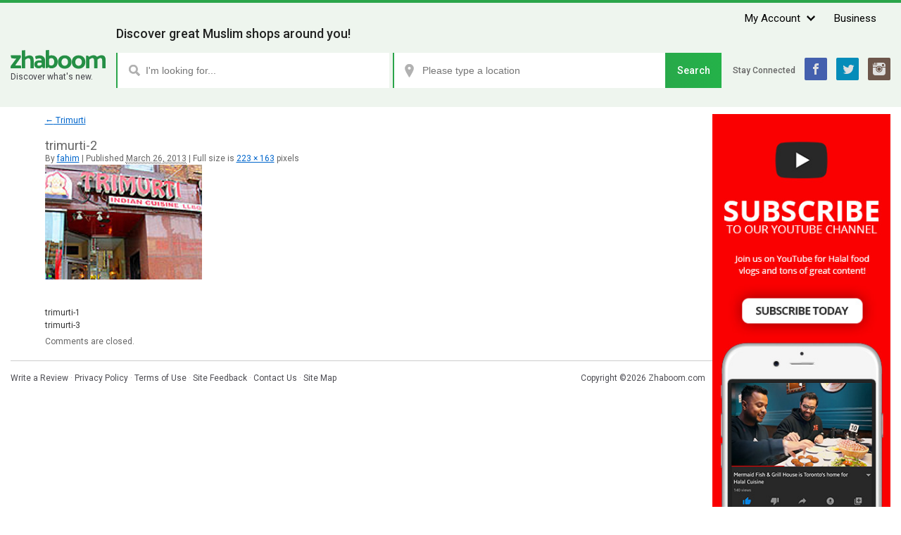

--- FILE ---
content_type: text/html; charset=UTF-8
request_url: https://zhaboom.com/business/trimurti/trimurti-2/
body_size: 9683
content:
<!DOCTYPE html>
<html lang="en">
<head>
		<meta charset="UTF-8" />
		<link rel="shortcut icon" type="image/x-icon" href="/favicon.ico">
	<link rel="profile" href="http://gmpg.org/xfn/11" />
	<link rel="pingback" href="https://zhaboom.com/xmlrpc.php" />

	<!-- validation -->
	<meta name="p:domain_verify" content="6f6c282c9d49900bc120030cc7abc5f8"/>
	<meta name="msvalidate.01" content="33F94B789F4FE9B98FB25C6E417ABBC9" />
	<meta name="google-site-verification" content="LmjsUmwIafnrI8NnbL4PmtlaEtKFT8XwmFM6h3_2SjU" />

			<!-- facebook -->
		<meta property="og:image" content="https://zhaboom.com/wp-content/themes/ZhaboomTheme/images/facebook-logo.jpg" />
		<title>trimurti-2 | Zhaboom	</title>
	

	<!-- google adsense -->
	<script async src="//pagead2.googlesyndication.com/pagead/js/adsbygoogle.js"></script>

	<!-- Zhaboom Keywords -->
	
		<script>
		var zhaboom = {
			url: 'https://zhaboom.com',
			post_url: 'https://zhaboom.com/wp-admin/admin-ajax.php',
			redirect_url: 'https://zhaboom.com',
			api_url: 'https://api.zhaboom.com',
			auth_url: 'https://auth.zhaboom.com',
			auth_key: 'bRHaSPwRQ+0sAAx8v2vId/AnZ11nxTXczTR1ApdkL3o=',
			template_directory: 'https://zhaboom.com/wp-content/themes/ZhaboomTheme',
			current_user: JSON.parse('{\"data\":{},\"ID\":0,\"caps\":[],\"cap_key\":null,\"roles\":[],\"allcaps\":[],\"filter\":null}'),
			logged_in: false,
			current_post: JSON.parse('{\"ID\":964,\"post_author\":\"2\",\"post_date\":\"2013-03-26 18:21:42\",\"post_date_gmt\":\"2013-03-26 18:21:42\",\"post_content\":\"\",\"post_title\":\"trimurti-2\",\"post_excerpt\":\"\",\"post_status\":\"inherit\",\"comment_status\":\"closed\",\"ping_status\":\"closed\",\"post_password\":\"\",\"post_name\":\"trimurti-2\",\"to_ping\":\"\",\"pinged\":\"\",\"post_modified\":\"2013-03-26 18:21:42\",\"post_modified_gmt\":\"2013-03-26 18:21:42\",\"post_content_filtered\":\"\",\"post_parent\":282,\"guid\":\"http:\\/\\/zhaboom.com\\/wp-content\\/uploads\\/2012\\/12\\/trimurti-2.jpg\",\"menu_order\":0,\"post_type\":\"attachment\",\"post_mime_type\":\"image\\/jpeg\",\"comment_count\":\"0\",\"filter\":\"raw\"}')
		};
		var LOCAL_ENVIRONMENT = false,
			DEV_ENVIRONMENT = false;
		if ((window.location.host).indexOf('zhaboom.local') > -1) {
			LOCAL_ENVIRONMENT = true;
		}
		if ((window.location.host).indexOf('dev.zhaboom') > -1) {
			DEV_ENVIRONMENT = true;
		}
	</script>
<meta name='robots' content='index, follow, max-image-preview:large, max-snippet:-1, max-video-preview:-1' />

	<!-- This site is optimized with the Yoast SEO plugin v26.8 - https://yoast.com/product/yoast-seo-wordpress/ -->
	<link rel="canonical" href="https://zhaboom.com/business/trimurti/trimurti-2/" />
	<meta property="og:locale" content="en_US" />
	<meta property="og:type" content="article" />
	<meta property="og:title" content="trimurti-2 | Zhaboom" />
	<meta property="og:url" content="https://zhaboom.com/business/trimurti/trimurti-2/" />
	<meta property="og:site_name" content="Zhaboom" />
	<meta property="og:image" content="https://zhaboom.com/business/trimurti/trimurti-2" />
	<meta property="og:image:width" content="223" />
	<meta property="og:image:height" content="163" />
	<meta property="og:image:type" content="image/jpeg" />
	<script type="application/ld+json" class="yoast-schema-graph">{"@context":"https://schema.org","@graph":[{"@type":"WebPage","@id":"https://zhaboom.com/business/trimurti/trimurti-2/","url":"https://zhaboom.com/business/trimurti/trimurti-2/","name":"trimurti-2 | Zhaboom","isPartOf":{"@id":"https://zhaboom.com/#website"},"primaryImageOfPage":{"@id":"https://zhaboom.com/business/trimurti/trimurti-2/#primaryimage"},"image":{"@id":"https://zhaboom.com/business/trimurti/trimurti-2/#primaryimage"},"thumbnailUrl":"https://zhaboom.com/wp-content/uploads/2012/12/trimurti-2.jpg","datePublished":"2013-03-26T18:21:42+00:00","breadcrumb":{"@id":"https://zhaboom.com/business/trimurti/trimurti-2/#breadcrumb"},"inLanguage":"en","potentialAction":[{"@type":"ReadAction","target":["https://zhaboom.com/business/trimurti/trimurti-2/"]}]},{"@type":"ImageObject","inLanguage":"en","@id":"https://zhaboom.com/business/trimurti/trimurti-2/#primaryimage","url":"https://zhaboom.com/wp-content/uploads/2012/12/trimurti-2.jpg","contentUrl":"https://zhaboom.com/wp-content/uploads/2012/12/trimurti-2.jpg","width":223,"height":163},{"@type":"BreadcrumbList","@id":"https://zhaboom.com/business/trimurti/trimurti-2/#breadcrumb","itemListElement":[{"@type":"ListItem","position":1,"name":"Home","item":"https://zhaboom.com/"},{"@type":"ListItem","position":2,"name":"Downtown Core","item":"https://zhaboom.com/neighbourhood/downtown-core/"},{"@type":"ListItem","position":3,"name":"Trimurti","item":"https://zhaboom.com/business/trimurti/"},{"@type":"ListItem","position":4,"name":"trimurti-2"}]},{"@type":"WebSite","@id":"https://zhaboom.com/#website","url":"https://zhaboom.com/","name":"Zhaboom","description":"","potentialAction":[{"@type":"SearchAction","target":{"@type":"EntryPoint","urlTemplate":"https://zhaboom.com/?s={search_term_string}"},"query-input":{"@type":"PropertyValueSpecification","valueRequired":true,"valueName":"search_term_string"}}],"inLanguage":"en"}]}</script>
	<!-- / Yoast SEO plugin. -->


<link rel='dns-prefetch' href='//maps.googleapis.com' />
<link rel='dns-prefetch' href='//fonts.googleapis.com' />
<link rel="alternate" title="oEmbed (JSON)" type="application/json+oembed" href="https://zhaboom.com/wp-json/oembed/1.0/embed?url=https%3A%2F%2Fzhaboom.com%2Fbusiness%2Ftrimurti%2Ftrimurti-2%2F" />
<link rel="alternate" title="oEmbed (XML)" type="text/xml+oembed" href="https://zhaboom.com/wp-json/oembed/1.0/embed?url=https%3A%2F%2Fzhaboom.com%2Fbusiness%2Ftrimurti%2Ftrimurti-2%2F&#038;format=xml" />
<style id='wp-img-auto-sizes-contain-inline-css' type='text/css'>
img:is([sizes=auto i],[sizes^="auto," i]){contain-intrinsic-size:3000px 1500px}
/*# sourceURL=wp-img-auto-sizes-contain-inline-css */
</style>
<style id='wp-emoji-styles-inline-css' type='text/css'>

	img.wp-smiley, img.emoji {
		display: inline !important;
		border: none !important;
		box-shadow: none !important;
		height: 1em !important;
		width: 1em !important;
		margin: 0 0.07em !important;
		vertical-align: -0.1em !important;
		background: none !important;
		padding: 0 !important;
	}
/*# sourceURL=wp-emoji-styles-inline-css */
</style>
<style id='wp-block-library-inline-css' type='text/css'>
:root{--wp-block-synced-color:#7a00df;--wp-block-synced-color--rgb:122,0,223;--wp-bound-block-color:var(--wp-block-synced-color);--wp-editor-canvas-background:#ddd;--wp-admin-theme-color:#007cba;--wp-admin-theme-color--rgb:0,124,186;--wp-admin-theme-color-darker-10:#006ba1;--wp-admin-theme-color-darker-10--rgb:0,107,160.5;--wp-admin-theme-color-darker-20:#005a87;--wp-admin-theme-color-darker-20--rgb:0,90,135;--wp-admin-border-width-focus:2px}@media (min-resolution:192dpi){:root{--wp-admin-border-width-focus:1.5px}}.wp-element-button{cursor:pointer}:root .has-very-light-gray-background-color{background-color:#eee}:root .has-very-dark-gray-background-color{background-color:#313131}:root .has-very-light-gray-color{color:#eee}:root .has-very-dark-gray-color{color:#313131}:root .has-vivid-green-cyan-to-vivid-cyan-blue-gradient-background{background:linear-gradient(135deg,#00d084,#0693e3)}:root .has-purple-crush-gradient-background{background:linear-gradient(135deg,#34e2e4,#4721fb 50%,#ab1dfe)}:root .has-hazy-dawn-gradient-background{background:linear-gradient(135deg,#faaca8,#dad0ec)}:root .has-subdued-olive-gradient-background{background:linear-gradient(135deg,#fafae1,#67a671)}:root .has-atomic-cream-gradient-background{background:linear-gradient(135deg,#fdd79a,#004a59)}:root .has-nightshade-gradient-background{background:linear-gradient(135deg,#330968,#31cdcf)}:root .has-midnight-gradient-background{background:linear-gradient(135deg,#020381,#2874fc)}:root{--wp--preset--font-size--normal:16px;--wp--preset--font-size--huge:42px}.has-regular-font-size{font-size:1em}.has-larger-font-size{font-size:2.625em}.has-normal-font-size{font-size:var(--wp--preset--font-size--normal)}.has-huge-font-size{font-size:var(--wp--preset--font-size--huge)}.has-text-align-center{text-align:center}.has-text-align-left{text-align:left}.has-text-align-right{text-align:right}.has-fit-text{white-space:nowrap!important}#end-resizable-editor-section{display:none}.aligncenter{clear:both}.items-justified-left{justify-content:flex-start}.items-justified-center{justify-content:center}.items-justified-right{justify-content:flex-end}.items-justified-space-between{justify-content:space-between}.screen-reader-text{border:0;clip-path:inset(50%);height:1px;margin:-1px;overflow:hidden;padding:0;position:absolute;width:1px;word-wrap:normal!important}.screen-reader-text:focus{background-color:#ddd;clip-path:none;color:#444;display:block;font-size:1em;height:auto;left:5px;line-height:normal;padding:15px 23px 14px;text-decoration:none;top:5px;width:auto;z-index:100000}html :where(.has-border-color){border-style:solid}html :where([style*=border-top-color]){border-top-style:solid}html :where([style*=border-right-color]){border-right-style:solid}html :where([style*=border-bottom-color]){border-bottom-style:solid}html :where([style*=border-left-color]){border-left-style:solid}html :where([style*=border-width]){border-style:solid}html :where([style*=border-top-width]){border-top-style:solid}html :where([style*=border-right-width]){border-right-style:solid}html :where([style*=border-bottom-width]){border-bottom-style:solid}html :where([style*=border-left-width]){border-left-style:solid}html :where(img[class*=wp-image-]){height:auto;max-width:100%}:where(figure){margin:0 0 1em}html :where(.is-position-sticky){--wp-admin--admin-bar--position-offset:var(--wp-admin--admin-bar--height,0px)}@media screen and (max-width:600px){html :where(.is-position-sticky){--wp-admin--admin-bar--position-offset:0px}}

/*# sourceURL=wp-block-library-inline-css */
</style><style id='global-styles-inline-css' type='text/css'>
:root{--wp--preset--aspect-ratio--square: 1;--wp--preset--aspect-ratio--4-3: 4/3;--wp--preset--aspect-ratio--3-4: 3/4;--wp--preset--aspect-ratio--3-2: 3/2;--wp--preset--aspect-ratio--2-3: 2/3;--wp--preset--aspect-ratio--16-9: 16/9;--wp--preset--aspect-ratio--9-16: 9/16;--wp--preset--color--black: #000000;--wp--preset--color--cyan-bluish-gray: #abb8c3;--wp--preset--color--white: #ffffff;--wp--preset--color--pale-pink: #f78da7;--wp--preset--color--vivid-red: #cf2e2e;--wp--preset--color--luminous-vivid-orange: #ff6900;--wp--preset--color--luminous-vivid-amber: #fcb900;--wp--preset--color--light-green-cyan: #7bdcb5;--wp--preset--color--vivid-green-cyan: #00d084;--wp--preset--color--pale-cyan-blue: #8ed1fc;--wp--preset--color--vivid-cyan-blue: #0693e3;--wp--preset--color--vivid-purple: #9b51e0;--wp--preset--gradient--vivid-cyan-blue-to-vivid-purple: linear-gradient(135deg,rgb(6,147,227) 0%,rgb(155,81,224) 100%);--wp--preset--gradient--light-green-cyan-to-vivid-green-cyan: linear-gradient(135deg,rgb(122,220,180) 0%,rgb(0,208,130) 100%);--wp--preset--gradient--luminous-vivid-amber-to-luminous-vivid-orange: linear-gradient(135deg,rgb(252,185,0) 0%,rgb(255,105,0) 100%);--wp--preset--gradient--luminous-vivid-orange-to-vivid-red: linear-gradient(135deg,rgb(255,105,0) 0%,rgb(207,46,46) 100%);--wp--preset--gradient--very-light-gray-to-cyan-bluish-gray: linear-gradient(135deg,rgb(238,238,238) 0%,rgb(169,184,195) 100%);--wp--preset--gradient--cool-to-warm-spectrum: linear-gradient(135deg,rgb(74,234,220) 0%,rgb(151,120,209) 20%,rgb(207,42,186) 40%,rgb(238,44,130) 60%,rgb(251,105,98) 80%,rgb(254,248,76) 100%);--wp--preset--gradient--blush-light-purple: linear-gradient(135deg,rgb(255,206,236) 0%,rgb(152,150,240) 100%);--wp--preset--gradient--blush-bordeaux: linear-gradient(135deg,rgb(254,205,165) 0%,rgb(254,45,45) 50%,rgb(107,0,62) 100%);--wp--preset--gradient--luminous-dusk: linear-gradient(135deg,rgb(255,203,112) 0%,rgb(199,81,192) 50%,rgb(65,88,208) 100%);--wp--preset--gradient--pale-ocean: linear-gradient(135deg,rgb(255,245,203) 0%,rgb(182,227,212) 50%,rgb(51,167,181) 100%);--wp--preset--gradient--electric-grass: linear-gradient(135deg,rgb(202,248,128) 0%,rgb(113,206,126) 100%);--wp--preset--gradient--midnight: linear-gradient(135deg,rgb(2,3,129) 0%,rgb(40,116,252) 100%);--wp--preset--font-size--small: 13px;--wp--preset--font-size--medium: 20px;--wp--preset--font-size--large: 36px;--wp--preset--font-size--x-large: 42px;--wp--preset--spacing--20: 0.44rem;--wp--preset--spacing--30: 0.67rem;--wp--preset--spacing--40: 1rem;--wp--preset--spacing--50: 1.5rem;--wp--preset--spacing--60: 2.25rem;--wp--preset--spacing--70: 3.38rem;--wp--preset--spacing--80: 5.06rem;--wp--preset--shadow--natural: 6px 6px 9px rgba(0, 0, 0, 0.2);--wp--preset--shadow--deep: 12px 12px 50px rgba(0, 0, 0, 0.4);--wp--preset--shadow--sharp: 6px 6px 0px rgba(0, 0, 0, 0.2);--wp--preset--shadow--outlined: 6px 6px 0px -3px rgb(255, 255, 255), 6px 6px rgb(0, 0, 0);--wp--preset--shadow--crisp: 6px 6px 0px rgb(0, 0, 0);}:where(.is-layout-flex){gap: 0.5em;}:where(.is-layout-grid){gap: 0.5em;}body .is-layout-flex{display: flex;}.is-layout-flex{flex-wrap: wrap;align-items: center;}.is-layout-flex > :is(*, div){margin: 0;}body .is-layout-grid{display: grid;}.is-layout-grid > :is(*, div){margin: 0;}:where(.wp-block-columns.is-layout-flex){gap: 2em;}:where(.wp-block-columns.is-layout-grid){gap: 2em;}:where(.wp-block-post-template.is-layout-flex){gap: 1.25em;}:where(.wp-block-post-template.is-layout-grid){gap: 1.25em;}.has-black-color{color: var(--wp--preset--color--black) !important;}.has-cyan-bluish-gray-color{color: var(--wp--preset--color--cyan-bluish-gray) !important;}.has-white-color{color: var(--wp--preset--color--white) !important;}.has-pale-pink-color{color: var(--wp--preset--color--pale-pink) !important;}.has-vivid-red-color{color: var(--wp--preset--color--vivid-red) !important;}.has-luminous-vivid-orange-color{color: var(--wp--preset--color--luminous-vivid-orange) !important;}.has-luminous-vivid-amber-color{color: var(--wp--preset--color--luminous-vivid-amber) !important;}.has-light-green-cyan-color{color: var(--wp--preset--color--light-green-cyan) !important;}.has-vivid-green-cyan-color{color: var(--wp--preset--color--vivid-green-cyan) !important;}.has-pale-cyan-blue-color{color: var(--wp--preset--color--pale-cyan-blue) !important;}.has-vivid-cyan-blue-color{color: var(--wp--preset--color--vivid-cyan-blue) !important;}.has-vivid-purple-color{color: var(--wp--preset--color--vivid-purple) !important;}.has-black-background-color{background-color: var(--wp--preset--color--black) !important;}.has-cyan-bluish-gray-background-color{background-color: var(--wp--preset--color--cyan-bluish-gray) !important;}.has-white-background-color{background-color: var(--wp--preset--color--white) !important;}.has-pale-pink-background-color{background-color: var(--wp--preset--color--pale-pink) !important;}.has-vivid-red-background-color{background-color: var(--wp--preset--color--vivid-red) !important;}.has-luminous-vivid-orange-background-color{background-color: var(--wp--preset--color--luminous-vivid-orange) !important;}.has-luminous-vivid-amber-background-color{background-color: var(--wp--preset--color--luminous-vivid-amber) !important;}.has-light-green-cyan-background-color{background-color: var(--wp--preset--color--light-green-cyan) !important;}.has-vivid-green-cyan-background-color{background-color: var(--wp--preset--color--vivid-green-cyan) !important;}.has-pale-cyan-blue-background-color{background-color: var(--wp--preset--color--pale-cyan-blue) !important;}.has-vivid-cyan-blue-background-color{background-color: var(--wp--preset--color--vivid-cyan-blue) !important;}.has-vivid-purple-background-color{background-color: var(--wp--preset--color--vivid-purple) !important;}.has-black-border-color{border-color: var(--wp--preset--color--black) !important;}.has-cyan-bluish-gray-border-color{border-color: var(--wp--preset--color--cyan-bluish-gray) !important;}.has-white-border-color{border-color: var(--wp--preset--color--white) !important;}.has-pale-pink-border-color{border-color: var(--wp--preset--color--pale-pink) !important;}.has-vivid-red-border-color{border-color: var(--wp--preset--color--vivid-red) !important;}.has-luminous-vivid-orange-border-color{border-color: var(--wp--preset--color--luminous-vivid-orange) !important;}.has-luminous-vivid-amber-border-color{border-color: var(--wp--preset--color--luminous-vivid-amber) !important;}.has-light-green-cyan-border-color{border-color: var(--wp--preset--color--light-green-cyan) !important;}.has-vivid-green-cyan-border-color{border-color: var(--wp--preset--color--vivid-green-cyan) !important;}.has-pale-cyan-blue-border-color{border-color: var(--wp--preset--color--pale-cyan-blue) !important;}.has-vivid-cyan-blue-border-color{border-color: var(--wp--preset--color--vivid-cyan-blue) !important;}.has-vivid-purple-border-color{border-color: var(--wp--preset--color--vivid-purple) !important;}.has-vivid-cyan-blue-to-vivid-purple-gradient-background{background: var(--wp--preset--gradient--vivid-cyan-blue-to-vivid-purple) !important;}.has-light-green-cyan-to-vivid-green-cyan-gradient-background{background: var(--wp--preset--gradient--light-green-cyan-to-vivid-green-cyan) !important;}.has-luminous-vivid-amber-to-luminous-vivid-orange-gradient-background{background: var(--wp--preset--gradient--luminous-vivid-amber-to-luminous-vivid-orange) !important;}.has-luminous-vivid-orange-to-vivid-red-gradient-background{background: var(--wp--preset--gradient--luminous-vivid-orange-to-vivid-red) !important;}.has-very-light-gray-to-cyan-bluish-gray-gradient-background{background: var(--wp--preset--gradient--very-light-gray-to-cyan-bluish-gray) !important;}.has-cool-to-warm-spectrum-gradient-background{background: var(--wp--preset--gradient--cool-to-warm-spectrum) !important;}.has-blush-light-purple-gradient-background{background: var(--wp--preset--gradient--blush-light-purple) !important;}.has-blush-bordeaux-gradient-background{background: var(--wp--preset--gradient--blush-bordeaux) !important;}.has-luminous-dusk-gradient-background{background: var(--wp--preset--gradient--luminous-dusk) !important;}.has-pale-ocean-gradient-background{background: var(--wp--preset--gradient--pale-ocean) !important;}.has-electric-grass-gradient-background{background: var(--wp--preset--gradient--electric-grass) !important;}.has-midnight-gradient-background{background: var(--wp--preset--gradient--midnight) !important;}.has-small-font-size{font-size: var(--wp--preset--font-size--small) !important;}.has-medium-font-size{font-size: var(--wp--preset--font-size--medium) !important;}.has-large-font-size{font-size: var(--wp--preset--font-size--large) !important;}.has-x-large-font-size{font-size: var(--wp--preset--font-size--x-large) !important;}
/*# sourceURL=global-styles-inline-css */
</style>

<style id='classic-theme-styles-inline-css' type='text/css'>
/*! This file is auto-generated */
.wp-block-button__link{color:#fff;background-color:#32373c;border-radius:9999px;box-shadow:none;text-decoration:none;padding:calc(.667em + 2px) calc(1.333em + 2px);font-size:1.125em}.wp-block-file__button{background:#32373c;color:#fff;text-decoration:none}
/*# sourceURL=/wp-includes/css/classic-themes.min.css */
</style>
<link rel='stylesheet' id='google-font-css' href='//fonts.googleapis.com/css?family=Roboto%3A100%2C300%2C400%2C500%2C700%2C900&#038;ver=6.9' type='text/css' media='all' />
<link rel='stylesheet' id='normalize-css' href='https://zhaboom.com/wp-content/themes/ZhaboomTheme/normalize.css?ver=1.19' type='text/css' media='all' />
<link rel='stylesheet' id='fa-solid-css' href='https://zhaboom.com/wp-content/themes/ZhaboomTheme/css/fa-solid.min.css?ver=5.9.0' type='text/css' media='all' />
<link rel='stylesheet' id='fa-css' href='https://zhaboom.com/wp-content/themes/ZhaboomTheme/css/fa.min.css?ver=5.9.0' type='text/css' media='all' />
<link rel='stylesheet' id='jquery-ui-css' href='https://zhaboom.com/wp-content/themes/ZhaboomTheme/autocomplete/jquery.ui.all.css?ver=1.19' type='text/css' media='all' />
<link rel='stylesheet' id='colorbox-css' href='https://zhaboom.com/wp-content/themes/ZhaboomTheme/colorbox/colorbox.css?ver=1.19' type='text/css' media='all' />
<link rel='stylesheet' id='main-css' href='https://zhaboom.com/wp-content/themes/ZhaboomTheme/style.css?ver=1.19' type='text/css' media='all' />
<link rel='stylesheet' id='new-styles-css' href='https://zhaboom.com/wp-content/themes/ZhaboomTheme/new-style.css?ver=1.19' type='text/css' media='all' />
<link rel='stylesheet' id='login-register-css' href='https://zhaboom.com/wp-content/themes/ZhaboomTheme/css/login-register.css?ver=1.19' type='text/css' media='all' />
<link rel='stylesheet' id='integrations-css' href='https://zhaboom.com/wp-content/themes/ZhaboomTheme/css/integrations.css?ver=1.19' type='text/css' media='all' />
<script type="text/javascript" src="https://zhaboom.com/wp-includes/js/jquery/jquery.min.js?ver=3.7.1" id="jquery-core-js"></script>
<script type="text/javascript" src="https://zhaboom.com/wp-includes/js/jquery/jquery-migrate.min.js?ver=3.4.1" id="jquery-migrate-js"></script>
<script type="text/javascript" src="https://zhaboom.com/wp-content/themes/ZhaboomTheme/lib/jquery-ui/jquery-ui.min.js?ver=1.19" id="jquery-ui-js"></script>
<script type="text/javascript" src="https://zhaboom.com/wp-content/themes/ZhaboomTheme/lib/jquery-ui/jquery-ui-multiselect.min.js?ver=1.19" id="jquery-ui-multiselect-js"></script>
<script type="text/javascript" src="https://zhaboom.com/wp-content/themes/ZhaboomTheme/lib/moment.min.js?ver=1.19" id="moment-js-js"></script>
<script type="text/javascript" src="https://zhaboom.com/wp-content/themes/ZhaboomTheme/lib/typeahead.js?ver=1.19" id="typeahead-js"></script>
<script type="text/javascript" src="https://zhaboom.com/wp-content/themes/ZhaboomTheme/javascript/notify.js?ver=1.19" id="notify-js-js"></script>
<script type="text/javascript" src="https://zhaboom.com/wp-content/themes/ZhaboomTheme/lib/jquery-cookie.js?ver=1.19" id="jquery-cookie-js"></script>
<script type="text/javascript" src="https://zhaboom.com/wp-content/themes/ZhaboomTheme/lib/scrollto.js?ver=1.19" id="scroll-to-js"></script>
<script type="text/javascript" src="https://zhaboom.com/wp-content/themes/ZhaboomTheme/lib/jquery.bxslider.min.js?ver=1.19" id="bx-slider-js"></script>
<script type="text/javascript" src="https://zhaboom.com/wp-content/themes/ZhaboomTheme/lib/jquery.sticky-kit.js?ver=1.19" id="sticky-kit-js"></script>
<script type="text/javascript" src="https://zhaboom.com/wp-content/themes/ZhaboomTheme/mithril/lib/mithril.min.js?ver=1.19" id="mithril-js"></script>
<script type="text/javascript" src="https://zhaboom.com/wp-content/themes/ZhaboomTheme/colorbox/jquery.colorbox.js?ver=1.19" id="colorbox-js"></script>
<script type="text/javascript" src="//maps.googleapis.com/maps/api/js?key=AIzaSyDRQZqtJQmOPdiQT1da6SEQXwRGCUeb6G8&amp;ver=6.9" id="lib-gmap-js"></script>
<script type="text/javascript" src="https://zhaboom.com/wp-content/themes/ZhaboomTheme/javascript/zhaboom.js?ver=1.19" id="zhaboom-js"></script>
<script type="text/javascript" src="https://zhaboom.com/wp-content/themes/ZhaboomTheme/javascript/new-zhaboom.js?ver=1.19" id="new-zhaboom-js"></script>
<script type="text/javascript" src="https://zhaboom.com/wp-content/themes/ZhaboomTheme/mithril/util.js?ver=1.19" id="util-js"></script>
<script type="text/javascript" src="https://zhaboom.com/wp-content/themes/ZhaboomTheme/mithril/resource.js?ver=1.19" id="resource-js"></script>
<script type="text/javascript" src="https://zhaboom.com/wp-content/themes/ZhaboomTheme/mithril/model.js?ver=1.19" id="model-js"></script>
<script type="text/javascript" src="https://zhaboom.com/wp-content/themes/ZhaboomTheme/mithril/general.js?ver=1.19" id="general-js"></script>
<script type="text/javascript" src="https://zhaboom.com/wp-content/themes/ZhaboomTheme/mithril/gmap.js?ver=1.19" id="gmap-js"></script>
<script type="text/javascript" src="https://zhaboom.com/wp-content/themes/ZhaboomTheme/mithril/slider.js?ver=1.19" id="slider-js"></script>
<script type="text/javascript" src="https://zhaboom.com/wp-content/themes/ZhaboomTheme/mithril/ad.js?ver=1.19" id="adslot-js"></script>
<script type="text/javascript" src="https://zhaboom.com/wp-content/themes/ZhaboomTheme/mithril/sidebar.js?ver=1.19" id="sidebar-js"></script>
<script type="text/javascript" src="https://zhaboom.com/wp-content/themes/ZhaboomTheme/mithril/breadcrumbs.js?ver=1.19" id="breadcrumbs-js"></script>
<script type="text/javascript" src="https://zhaboom.com/wp-content/themes/ZhaboomTheme/mithril/stars.js?ver=1.19" id="stars-js"></script>
<script type="text/javascript" src="https://zhaboom.com/wp-content/themes/ZhaboomTheme/mithril/rating.js?ver=1.19" id="rating-js"></script>
<script type="text/javascript" src="https://zhaboom.com/wp-content/themes/ZhaboomTheme/mithril/home/main.js?ver=1.19" id="home-main-js"></script>
<script type="text/javascript" src="https://zhaboom.com/wp-content/themes/ZhaboomTheme/mithril/business/list.js?ver=1.19" id="business-list-js"></script>
<script type="text/javascript" src="https://zhaboom.com/wp-content/themes/ZhaboomTheme/mithril/business/review.js?ver=1.19" id="business-review-js"></script>
<script type="text/javascript" src="https://zhaboom.com/wp-content/themes/ZhaboomTheme/mithril/business/suggestions.js?ver=1.19" id="business-suggestions-js"></script>
<script type="text/javascript" src="https://zhaboom.com/wp-content/themes/ZhaboomTheme/mithril/category/home.js?ver=1.19" id="category-home-js"></script>
<script type="text/javascript" src="https://zhaboom.com/wp-content/themes/ZhaboomTheme/mithril/category/listing.js?ver=1.19" id="category-listing-js"></script>
<script type="text/javascript" src="https://zhaboom.com/wp-content/themes/ZhaboomTheme/javascript/integrations.js?ver=1.19" id="integrations-js"></script>
<script type="text/javascript" src="https://zhaboom.com/wp-content/themes/ZhaboomTheme/dropzone/dropzone.js?ver=1.19" id="dropzone-js"></script>
<script type="text/javascript" src="https://zhaboom.com/wp-content/themes/ZhaboomTheme/javascript/business.js?ver=1.19" id="business-js"></script>
<link rel="https://api.w.org/" href="https://zhaboom.com/wp-json/" /><link rel="alternate" title="JSON" type="application/json" href="https://zhaboom.com/wp-json/wp/v2/media/964" /><link rel="EditURI" type="application/rsd+xml" title="RSD" href="https://zhaboom.com/xmlrpc.php?rsd" />
<meta name="generator" content="WordPress 6.9" />
<link rel='shortlink' href='https://zhaboom.com/?p=964' />
	
	<script type="text/javascript">
			</script>

    	<!-- Hotjar -->
	<script>
		(function(h,o,t,j,a,r){
			h.hj=h.hj||function(){(h.hj.q=h.hj.q||[]).push(arguments)};
			h._hjSettings={hjid:74529,hjsv:5};
			a=o.getElementsByTagName('head')[0];
			r=o.createElement('script');r.async=1;
			r.src=t+h._hjSettings.hjid+j+h._hjSettings.hjsv;
			a.appendChild(r);
		})(window,document,'//static.hotjar.com/c/hotjar-','.js?sv=');
	</script>

	<!-- Facebook Conversion Code for Leads - Zhaboom 1 -->
	<script>(function() {
		var _fbq = window._fbq || (window._fbq = []);
		if (!_fbq.loaded) {
			var fbds = document.createElement('script');
			fbds.async = true;
			fbds.src = 'https://connect.facebook.net/en_US/fbds.js';
			var s = document.getElementsByTagName('script')[0];
			s.parentNode.insertBefore(fbds, s);
			_fbq.loaded = true;
		}
		})();
		window._fbq = window._fbq || [];
		window._fbq.push(['track', '6034591875016', {'value':'0.01','currency':'CAD'}]);
	</script>
	<noscript><img height="1" width="1" alt="" style="display:none" src="https://www.facebook.com/tr?ev=6034591875016&amp;cd[value]=0.01&amp;cd[currency]=CAD&amp;noscript=1" /></noscript>

	<!-- Google Ads -->
	<script>
		(adsbygoogle = window.adsbygoogle || []).push({
			google_ad_client: "ca-pub-3860668419992720",
			enable_page_level_ads: true
		});
	</script>

	<!-- Google Tag Manager -->
	<script>(function(w,d,s,l,i){w[l]=w[l]||[];w[l].push({'gtm.start':
	new Date().getTime(),event:'gtm.js'});var f=d.getElementsByTagName(s)[0],
	j=d.createElement(s),dl=l!='dataLayer'?'&l='+l:'';j.async=true;j.src=
	'https://www.googletagmanager.com/gtm.js?id='+i+dl;f.parentNode.insertBefore(j,f);
	})(window,document,'script','dataLayer','GTM-WPBWZVD');</script>
	<!-- End Google Tag Manager -->

	<!-- PushAlert -->
	<script type="text/javascript">
		(function(d, t) {
			var g = d.createElement(t),
			s = d.getElementsByTagName(t)[0];
			g.src = "https://cdn.pushalert.co/integrate_b6fde3564a3e15ef98abff3155e09fcd.js";
			s.parentNode.insertBefore(g, s);
		}(document, "script"));
	</script>
	<!-- End PushAlert -->

    <!-- Mailchimp Modal -->
    <script type="text/javascript" src="//downloads.mailchimp.com/js/signup-forms/popup/unique-methods/embed.js" data-dojo-config="usePlainJson: true, isDebug: false"></script><script type="text/javascript">window.dojoRequire(["mojo/signup-forms/Loader"], function(L) { L.start({"baseUrl":"mc.us8.list-manage.com","uuid":"65b66a9b57953b9084a3d5d1c","lid":"c513bdb58c","uniqueMethods":true}) })</script>
</head>
<body class="attachment wp-singular attachment-template-default single single-attachment postid-964 attachmentid-964 attachment-jpeg wp-theme-ZhaboomTheme">
		<!-- Google Tag Manager (noscript) -->
	<noscript><iframe src="https://www.googletagmanager.com/ns.html?id=GTM-WPBWZVD"
	height="0" width="0" style="display:none;visibility:hidden"></iframe></noscript>
	<!-- End Google Tag Manager (noscript) -->
	<div id="background"></div>
	<header>
		<div class="container">
							<div class="top-area">
					<!-- <a href="https://auth.zhaboom.com/?route=authentications/authenticatewith/facebook">Log in with Facebook</a> -->
					<div class="account">
						<a href="#" class="link">My Account</a>
						<div class="login_area">
							<a href="javascript:loadModal('login', null);" class="login">Sign In</a>
							<a href="javascript:loadModal('register', null);" class="create-account">Create an Account</a>
						</div>
					</div>
					<a href="/register-business/">Business</a>
				</div>
						<div class="middle-area">
				<div class="logo-area">
					<a href="https://zhaboom.com" class="logo">Zhaboom</a>
					<span class="slogan">Discover what's new.</span>
				</div>
				<div class="search-area">
					<h1 class="top-heading">
						Discover great Muslim shops around you!					</h1>
					<form class="full_width" action="/search/?/list/1" id="search_zhaboom">
						<div class="half keyword">
							<input type="text" name="s" class="keyword" value="" placeholder="I'm looking for..." />
						</div>
						<div class="half location">
							<input type="text" name="l" class="location" value="" placeholder="Please type a location" />
						</div>
						<div class="half search">
							<input type="submit" name="search" value="Search" />
							<div class="spinner">
								<div class="bounce1"></div>
								<div class="bounce2"></div>
								<div class="bounce3"></div>
							</div>
						</div>
						<div class="social-area">
							Stay Connected
							<a href="https://www.facebook.com/Zhaboom" target="_blank" class="facebook">Facebook</a>
							<a href="https://www.twitter.com/ZhaboomCanada" target="_blank" class="twitter">Twitter</a>
							<a href="https://www.instagram.com/Zhaboom" target="_blank" class="instagram">Instagram</a>
						</div>
					</form>
				</div>
			</div>
		</div>
	</header>
	<main class="container">
		<div class="left_side">
			
		<div id="container" class="single-attachment">
			<div id="content" role="main">

			

									<p class="page-title"><a href="https://zhaboom.com/business/trimurti/" title="Return to Trimurti" rel="gallery"><span class="meta-nav">&larr;</span> Trimurti</a></p>
				
				<div id="post-964" class="post-964 attachment type-attachment status-inherit hentry">
					<h2 class="entry-title">trimurti-2</h2>

					<div class="entry-meta">
						<span class="meta-prep meta-prep-author">By</span> <span class="author vcard"><a class="url fn n" href="https://zhaboom.com/members/fahim/" title="View all posts by fahim" rel="author">fahim</a></span>						<span class="meta-sep">|</span>
						<span class="meta-prep meta-prep-entry-date">Published</span> <span class="entry-date"><abbr class="published" title="6:21 pm">March 26, 2013</abbr></span> <span class="meta-sep">|</span> Full size is <a href="https://zhaboom.com/wp-content/uploads/2012/12/trimurti-2.jpg" title="Link to full-size image">223 &times; 163</a> pixels											</div><!-- .entry-meta -->

					<div class="entry-content">
						<div class="entry-attachment">
						<p class="attachment"><a href="https://zhaboom.com/business/trimurti/trimurti-3/" title="trimurti-2" rel="attachment"><img width="223" height="163" src="https://zhaboom.com/wp-content/uploads/2012/12/trimurti-2.jpg" class="attachment-900x900 size-900x900" alt="" decoding="async" srcset="https://zhaboom.com/wp-content/uploads/2012/12/trimurti-2.jpg 223w, https://zhaboom.com/wp-content/uploads/2012/12/trimurti-2-162x118.jpg 162w" sizes="(max-width: 223px) 100vw, 223px" /></a></p>

						<div id="nav-below" class="navigation">
							<div class="nav-previous"><a href='https://zhaboom.com/business/trimurti/trimurti-1/'>trimurti-1</a></div>
							<div class="nav-next"><a href='https://zhaboom.com/business/trimurti/trimurti-3/'>trimurti-3</a></div>
						</div><!-- #nav-below -->
						</div><!-- .entry-attachment -->
						<div class="entry-caption"></div>


					</div><!-- .entry-content -->

					<div class="entry-utility">
																	</div><!-- .entry-utility -->
				</div><!-- #post-## -->


			<div id="comments">


	<p class="nocomments">Comments are closed.</p>



</div><!-- #comments -->


			</div><!-- #content -->
		</div><!-- #container -->

			<div class="clear"></div>
			<footer>
				<div class="left">
					<a href="https://zhaboom.com/write-a-review/">Write a Review</a>&nbsp;&middot;
					<a href="https://zhaboom.com/privacy-policy/">Privacy Policy</a>&nbsp;&middot;
					<a href="https://zhaboom.com/terms-of-use/">Terms of Use</a>&nbsp;&middot;
					<a href="https://zhaboom.com/site-feedback/">Site Feedback</a>&nbsp;&middot;
					<a href="https://zhaboom.com/contact-us/">Contact Us</a>&nbsp;&middot;
					<a href="https://zhaboom.com/site-map/">Site Map</a>
				</div>
				<div class="right">
					Copyright &copy;2026 <a href="https://zhaboom.com">Zhaboom.com</a>
				</div>
				<div class="clear"></div>
			</footer>
		</div>
					<div class="right_side">
				<a href="//bit.ly/to-halal-vlog" target="_blank">
					<img src="https://zhaboom.com/wp-content/themes/ZhaboomTheme/images/ads/ad-20200220.jpg" border="0" width="253" />
				</a>
			</div>
				<div class="clear"></div>
	</main><!-- container -->
	<script type="speculationrules">
{"prefetch":[{"source":"document","where":{"and":[{"href_matches":"/*"},{"not":{"href_matches":["/wp-*.php","/wp-admin/*","/wp-content/uploads/*","/wp-content/*","/wp-content/plugins/*","/wp-content/themes/ZhaboomTheme/*","/*\\?(.+)"]}},{"not":{"selector_matches":"a[rel~=\"nofollow\"]"}},{"not":{"selector_matches":".no-prefetch, .no-prefetch a"}}]},"eagerness":"conservative"}]}
</script>
<script type="text/javascript" src="https://zhaboom.com/wp-content/themes/ZhaboomTheme/javascript/login.js?ver=1.19" id="login-js-js"></script>
<script id="wp-emoji-settings" type="application/json">
{"baseUrl":"https://s.w.org/images/core/emoji/17.0.2/72x72/","ext":".png","svgUrl":"https://s.w.org/images/core/emoji/17.0.2/svg/","svgExt":".svg","source":{"concatemoji":"https://zhaboom.com/wp-includes/js/wp-emoji-release.min.js?ver=6.9"}}
</script>
<script type="module">
/* <![CDATA[ */
/*! This file is auto-generated */
const a=JSON.parse(document.getElementById("wp-emoji-settings").textContent),o=(window._wpemojiSettings=a,"wpEmojiSettingsSupports"),s=["flag","emoji"];function i(e){try{var t={supportTests:e,timestamp:(new Date).valueOf()};sessionStorage.setItem(o,JSON.stringify(t))}catch(e){}}function c(e,t,n){e.clearRect(0,0,e.canvas.width,e.canvas.height),e.fillText(t,0,0);t=new Uint32Array(e.getImageData(0,0,e.canvas.width,e.canvas.height).data);e.clearRect(0,0,e.canvas.width,e.canvas.height),e.fillText(n,0,0);const a=new Uint32Array(e.getImageData(0,0,e.canvas.width,e.canvas.height).data);return t.every((e,t)=>e===a[t])}function p(e,t){e.clearRect(0,0,e.canvas.width,e.canvas.height),e.fillText(t,0,0);var n=e.getImageData(16,16,1,1);for(let e=0;e<n.data.length;e++)if(0!==n.data[e])return!1;return!0}function u(e,t,n,a){switch(t){case"flag":return n(e,"\ud83c\udff3\ufe0f\u200d\u26a7\ufe0f","\ud83c\udff3\ufe0f\u200b\u26a7\ufe0f")?!1:!n(e,"\ud83c\udde8\ud83c\uddf6","\ud83c\udde8\u200b\ud83c\uddf6")&&!n(e,"\ud83c\udff4\udb40\udc67\udb40\udc62\udb40\udc65\udb40\udc6e\udb40\udc67\udb40\udc7f","\ud83c\udff4\u200b\udb40\udc67\u200b\udb40\udc62\u200b\udb40\udc65\u200b\udb40\udc6e\u200b\udb40\udc67\u200b\udb40\udc7f");case"emoji":return!a(e,"\ud83e\u1fac8")}return!1}function f(e,t,n,a){let r;const o=(r="undefined"!=typeof WorkerGlobalScope&&self instanceof WorkerGlobalScope?new OffscreenCanvas(300,150):document.createElement("canvas")).getContext("2d",{willReadFrequently:!0}),s=(o.textBaseline="top",o.font="600 32px Arial",{});return e.forEach(e=>{s[e]=t(o,e,n,a)}),s}function r(e){var t=document.createElement("script");t.src=e,t.defer=!0,document.head.appendChild(t)}a.supports={everything:!0,everythingExceptFlag:!0},new Promise(t=>{let n=function(){try{var e=JSON.parse(sessionStorage.getItem(o));if("object"==typeof e&&"number"==typeof e.timestamp&&(new Date).valueOf()<e.timestamp+604800&&"object"==typeof e.supportTests)return e.supportTests}catch(e){}return null}();if(!n){if("undefined"!=typeof Worker&&"undefined"!=typeof OffscreenCanvas&&"undefined"!=typeof URL&&URL.createObjectURL&&"undefined"!=typeof Blob)try{var e="postMessage("+f.toString()+"("+[JSON.stringify(s),u.toString(),c.toString(),p.toString()].join(",")+"));",a=new Blob([e],{type:"text/javascript"});const r=new Worker(URL.createObjectURL(a),{name:"wpTestEmojiSupports"});return void(r.onmessage=e=>{i(n=e.data),r.terminate(),t(n)})}catch(e){}i(n=f(s,u,c,p))}t(n)}).then(e=>{for(const n in e)a.supports[n]=e[n],a.supports.everything=a.supports.everything&&a.supports[n],"flag"!==n&&(a.supports.everythingExceptFlag=a.supports.everythingExceptFlag&&a.supports[n]);var t;a.supports.everythingExceptFlag=a.supports.everythingExceptFlag&&!a.supports.flag,a.supports.everything||((t=a.source||{}).concatemoji?r(t.concatemoji):t.wpemoji&&t.twemoji&&(r(t.twemoji),r(t.wpemoji)))});
//# sourceURL=https://zhaboom.com/wp-includes/js/wp-emoji-loader.min.js
/* ]]> */
</script>

		<!-- Global site tag (gtag.js) - Google Analytics -->
	<script async src="https://www.googletagmanager.com/gtag/js?id=UA-32563350-1"></script>
	<script>
		window.dataLayer = window.dataLayer || [];
		function gtag(){dataLayer.push(arguments);}
		gtag('js', new Date());
		gtag('config', 'UA-32563350-1');
	</script>

	<!-- Google Code for Remarketing Tag -->
	<script type="text/javascript">
		/* <![CDATA[ */
		var google_conversion_id = 969291918;
		var google_custom_params = window.google_tag_params;
		var google_remarketing_only = true;
		/* ]]> */
	</script>
	<script type="text/javascript" src="//www.googleadservices.com/pagead/conversion.js">
	</script>
	<noscript>
		<div style="display:inline;">
			<img height="1" width="1" style="border-style:none;" alt="" src="//googleads.g.doubleclick.net/pagead/viewthroughconversion/969291918/?value=0&amp;guid=ON&amp;script=0"/>
		</div>
	</noscript>

	<!-- Twitter Tracking -->
	<script src="//platform.twitter.com/oct.js" type="text/javascript"></script>
	<script type="text/javascript">
		twttr.conversion.trackPid('l5gc5');
	</script>
	<noscript>
		<img height="1" width="1" style="display:none;" alt="" src="https://analytics.twitter.com/i/adsct?txn_id=l5gc5&p_id=Twitter" />
		<img height="1" width="1" style="display:none;" alt="" src="//t.co/i/adsct?txn_id=l5gc5&p_id=Twitter" />
	</noscript>
</body>
<script>'undefined'=== typeof _trfq || (window._trfq = []);'undefined'=== typeof _trfd && (window._trfd=[]),_trfd.push({'tccl.baseHost':'secureserver.net'},{'ap':'cpbh-mt'},{'server':'p3plmcpnl485122'},{'dcenter':'p3'},{'cp_id':'9883852'},{'cp_cl':'8'}) // Monitoring performance to make your website faster. If you want to opt-out, please contact web hosting support.</script><script src='https://img1.wsimg.com/traffic-assets/js/tccl.min.js'></script></html>


--- FILE ---
content_type: text/html; charset=utf-8
request_url: https://www.google.com/recaptcha/api2/aframe
body_size: 268
content:
<!DOCTYPE HTML><html><head><meta http-equiv="content-type" content="text/html; charset=UTF-8"></head><body><script nonce="yuhuS75VW6NW7Ft6QAByxQ">/** Anti-fraud and anti-abuse applications only. See google.com/recaptcha */ try{var clients={'sodar':'https://pagead2.googlesyndication.com/pagead/sodar?'};window.addEventListener("message",function(a){try{if(a.source===window.parent){var b=JSON.parse(a.data);var c=clients[b['id']];if(c){var d=document.createElement('img');d.src=c+b['params']+'&rc='+(localStorage.getItem("rc::a")?sessionStorage.getItem("rc::b"):"");window.document.body.appendChild(d);sessionStorage.setItem("rc::e",parseInt(sessionStorage.getItem("rc::e")||0)+1);localStorage.setItem("rc::h",'1769027738193');}}}catch(b){}});window.parent.postMessage("_grecaptcha_ready", "*");}catch(b){}</script></body></html>

--- FILE ---
content_type: text/css
request_url: https://zhaboom.com/wp-content/themes/ZhaboomTheme/style.css?ver=1.19
body_size: 7862
content:
/*
Theme Name: Zhaboom
Theme URI: http://zhaboom.com/
Description: This theme was developed for Zhaboom
Author: Patrick Roy Web Design
Version: 1.0
*/

html, body, div, span, applet, object, iframe,
h1, h2, h3, h4, h5, h6, p, blockquote, pre,
a, abbr, acronym, address, big, cite, code,
del, dfn, em, font, img, ins, kbd, q, s, samp,
small, strike, strong, sub, sup, tt, var,
b, u, i, center,
dl, dt, dd, ol, ul, li,
fieldset, form, label, legend,
table, caption, tbody, tfoot, thead, tr, th, td {
	background: transparent;
	border: 0;
	margin: 0;
	padding: 0;
}
body {
	line-height: 1;
}
h1, h2, h3, h4, h5, h6 {
	clear: both;
	font-weight: normal;
}
ol, ul {
	list-style: none;
}
blockquote {
	quotes: none;
}
blockquote:before, blockquote:after {
	content: '';
	content: none;
}
del {
	text-decoration: line-through;
}
/* tables still need 'cellspacing="0"' in the markup */
table {
	border-collapse: collapse;
	border-spacing: 0;
}
a img {
	border: none;
}
.clear {
	clear:both;	
}

/* =Layout
-------------------------------------------------------------- */

/*
LAYOUT: Two columns
DESCRIPTION: Two-column fixed layout with one sidebar right of content
*/

.main_container {
	width:1290px;
}
#container.full-page {
	width:750px;
	margin-right:0px;
}
#container.no-column {
	width:960px;
	margin-right:0px;
}
#primary, #secondary {
	font-weight:400;
	width: 195px;
	padding: 0px 5px 0px 10px;
	border-right:1px solid #CCC;
}
#primary {
	padding-left: 0px;
}
#secondary {
	border-left:1px solid #CCC;
	border-right:none;
	width:215px;
}
#primary a, #secondary a {
	text-decoration:none;
	color:#138330;
	font-size:13px;
}
#primary a:hover, #secondary a:hover {
	text-decoration:underline;
}
#primary .menu, #secondary .menu {
	list-style-type: none;
	padding:0px 0px 0px 0px;
	margin:0px 0px 0px 0px;
}
#primary .menu li, #secondary .menu li {
	padding:3px 0px 3px 0px;
}
.menu li.strike {
	text-decoration: line-through;
}
.widget-area h2 {
	color: #178b36;
	font-size: 15px;
	margin-bottom: 15px;
	font-weight:700;
	letter-spacing: 0px;
}
.neighbourhood-list a {
	color: #2f2f2f !important;
}

.fb_iframe_widget {
	left: -10px;
}

.fb_iframe_widget iframe {
	left: 10px;
}

.buscategory-list, .neighbourhood-list {
	list-style-type: none;
	padding: 0;
	margin: 0;
}
.buscategory-list li {
	background-repeat: no-repeat;
	background-position:left center;
	background-size: 23px auto;
	list-style-type: none;
	font-weight:bold;
	padding:4px 0px 4px 30px;
	border-bottom:1px solid #e1ede1;
	min-height:15px;
}
.buscategory-list li:last-child {
	border-bottom: none;
}
.buscategory-list li span {
	display:block;
	color:#929292;
	font-size:11px;
	font-weight:normal;
}

.sidebar_social {
	margin:10px 0px 10px 0px;
	padding:0px 0px 10px 0px;
	color:#2f2f2f;
	border-bottom:1px solid #c5c5c5;
	font-size:14px;
}

.sidebar_social:last-child {
	border-bottom:none;
}

.sidebar_social h4 {
	font-size:14px;
	color:#178b36;
	font-weight:bold;
}

.sidebar_social .recent_posts {
	font-size:13px;
	margin-top:15px;
	color:#353535;
}

.sidebar_social .recent_posts .time {
	color:#585858;
}

.sidebar_social .recent_posts p {
	margin:0;
}

.recent_posts a, .sidebar_social a.insta {
	color:black !important;
}

#primary .sidebar_social {
	border-bottom:none;
}

.twitter-follow-button, .fb_iframe_widget {
	margin: 10px 0px 0px 0px;
}

.sidebar_social p a {
	font-weight:bold;
}

#footer {
	clear: both;
	width: 1005px;
}

/*
LAYOUT: One column, no sidebar
DESCRIPTION: One centered column with no sidebar
*/

.one-column #content {
	margin: 0 auto;
	width: 640px;
}

/*
LAYOUT: Full width, no sidebar
DESCRIPTION: Full width content with no sidebar; used for attachment pages
*/

.single-attachment #content {
	margin: 0 auto;
	width: 900px;
}


/* =Fonts
-------------------------------------------------------------- */
body,
.page-title span,
.pingback a.url {
	font-family: 'Roboto', Helvetica, sans-serif;
}
input,
textarea {
	font-family: Helvetica, sans-serif;
}
h3#comments-title,
h3#reply-title,
#access .menu,
#access div.menu ul,
#cancel-comment-reply-link,
.form-allowed-tags,
#site-info,
#site-title,
#wp-calendar,
.comment-meta,
.comment-body tr th,
.comment-body thead th,
.entry-content label,
.entry-content tr th,
.entry-content thead th,
.entry-meta,
.entry-title,
.entry-utility,
#respond label,
.page-title,
.pingback p,
.reply,
.widget-title,
.wp-caption-text {
	font-family: 'Roboto', Helvetica, sans-serif;
}


/* =Structure
-------------------------------------------------------------- */

/* The main theme structure */
#access .menu-header,
div.menu,
#branding,
#main,
#wrapper {
	width: 1015px;
	min-height:530px;
}
#wrapper {
	background: #fff;
	float:left;
}

/* Structure the footer area */
#footer-widget-area {
	overflow: hidden;
}
#footer-widget-area .widget-area {
	float: left;
	margin-right: 20px;
	width: 220px;
}
#footer-widget-area #fourth {
	margin-right: 0;
}
#site-info {
	float: left;
	font-size: 12px;
}
#site-generator {
	float: right;
	font-size:12px;
	margin-right:10px;
}


/* =Global Elements
-------------------------------------------------------------- */

/* Main global 'theme' and typographic styles */
body,
input,
textarea {
	color: #666;
	font-size: 12px;
	line-height: 18px;
}
hr {
	background-color: #e7e7e7;
	border: 0;
	clear: both;
	height: 1px;
	margin-bottom: 18px;
}

/* Text elements */
p {
	margin-bottom: 18px;
}
ul {
	list-style: square;
	margin: 0 0 18px 1.5em;
}
ol {
	list-style: decimal;
	margin: 0 0 18px 1.5em;
}
ol ol {
	list-style: upper-alpha;
}
ol ol ol {
	list-style: lower-roman;
}
ol ol ol ol {
	list-style: lower-alpha;
}
ul ul,
ol ol,
ul ol,
ol ul {
	margin-bottom: 0;
}
dl {
	margin: 0 0 24px 0;
}
dt {
	font-weight: bold;
}
dd {
	margin-bottom: 18px;
}
strong {
	font-weight: bold;
}
cite,
em,
i {
	font-style: italic;
}
big {
	font-size: 131.25%;
}
ins {
	background: #ffc;
	text-decoration: none;
}
blockquote {
	font-style: italic;
	padding: 0 3em;
}
blockquote cite,
blockquote em,
blockquote i {
	font-style: normal;
}
pre {
	background: #f7f7f7;
	color: #222;
	line-height: 18px;
	margin-bottom: 18px;
	padding: 1.5em;
}
abbr,
acronym {
	border-bottom: 1px dotted #666;
	cursor: help;
}
sup,
sub {
	height: 0;
	line-height: 1;
	position: relative;
	vertical-align: baseline;
}
sup {
	bottom: 1ex;
}
sub {
	top: .5ex;
}
a:link {
	color: #0066cc;
}
a:visited {
	color: #743399;
}
a:active,
a:hover {
	color: #ff4b33;
	text-decoration:underline;
}

/* Text meant only for screen readers */
.screen-reader-text {
	position: absolute;
	left: -9000px;
}


/* =Header
-------------------------------------------------------------- */

#header {
	height:111px;
}

#header .logo, #header .left {
	float:left;
}

#header .right_side, #header .right {
	float:right;
}

#header .login_area {
	font-size:13px;	
}

#header .login_area .login {
	padding:5px 10px 5px 10px;
	background:#191919;
	color:#d7d8d8;
	float:right;
}

#header .login_area .login a, #header .login_area .login strong {
	color:#71b43a;	
	text-decoration:none;
	font-weight:normal;
}

#header .login_area .login a:hover {
	text-decoration:underline;
}

#header .login_area .follow-us {
	float:right;
	padding:5px 10px 5px 10px;
	color:#191919;
}

#header .login_area .follow-us a {
	color:#138331;
	text-decoration:none;	
}

#header .login_area .follow-us a:hover {
	text-decoration:underline;
}

#header .left {
	width:40%;	
}

#header .right {
	width:46%;	
	float:left;
	margin-left:22px;
}

#header .search_area h2 {
	float: left;
	padding-right: 5px;
	color: black;
	font-weight:500;
	font-size:18px;
}

#header .search_area small {
	font-size: 14px;
	color:#6a6a6a;
	line-height:19px;
	font-weight:400;
}

#header .search_area .search_input {
	width: 705px;
	padding:5px 5px 5px 5px;
	border:2px solid #70b439;
	margin-top:9px;
	font-size:13px;
	background: #edeeee;
	height:16px;
}

#header .search_area .search_input:focus {
	outline: #70b439;
}

#header .search_area {
	width:778px;
	margin-top:13px;	
}

#header .search_area .ui-autocomplete-loading {
	background: white url('autocomplete/images/ui-anim_basic_16x16.gif') right center no-repeat;
}

#header .search_area .submit_search {
	background:url(images/search.jpg) no-repeat center center;
	width:39px;
	height:30px;
	margin-top:28px;
	text-indent:-9999px;
	border:none;
	margin-left:10px;
}

ul.ui-autocomplete {
	width: 713px !important;
	border-radius: 0px !important;
	border: 1px solid #71b43a;
	color: black;
}

.ui-state-focus {
	border-radius:0px !important;
	border:1px solid white !important;
	background:#ebebeb !important;
}

.ui-autocomplete address {
	font-size: 10px;
}

/* =Footer
-------------------------------------------------------------- */

#footer {
	margin: 30px 0px 20px 0px;
	color:#4C4C4C;
}
#colophon {
	border-top: 1px solid #CCC;
	margin-top: -4px;
	overflow: hidden;
	padding: 10px 10px 0px 10px;
}
#footer a {
	color:#4C4C4C;
	text-decoration: none;
}
#footer a:hover {
	text-decoration:underline;
}


/* =Mobile Safari ( iPad, iPhone and iPod Touch )
-------------------------------------------------------------- */

pre {
	-webkit-text-size-adjust: 140%;
}
code {
	-webkit-text-size-adjust: 160%;
}
#access,
.entry-meta,
.entry-utility,
.widget-area {
	-webkit-text-size-adjust: 120%;
}
#site-description {
	-webkit-text-size-adjust: none;
}


/*** NEW STYLES ***/

.breadcrumbs {
	font-size: 11px;
	font-weight: bold;
	color:black;
}
.breadcrumbs a {
	text-decoration:none;
	color:black;	
}
.breadcrumbs a:hover {
	text-decoration:underline;
}
#container hr {
	height:1px;
	background:#CCC;	
	margin-bottom:5px;
	margin-top:5px;
}

/****** DETAIL BUSINESS PAGE **********/

.business_info {
	display: flex;
	align-items: stretch;
	font-size: 12px;
	color: #3F3F3F;
}
.business_info.gallery_container,
.business_info.blank_review {
	display: block;
}
.business_info .biz_info {
	min-height: 114px;
}
.business_info .fas {
	margin-right: 3px;
}
#content .business_info h1 {
	margin: 0;
	color: #128230;
	font-size: 18px;
	font-weight: 500;
	line-height: 24px;
}
#content hr {
	margin:10px 0px 10px 0px;	
}
#content .error {
	margin:20px 0px 20px 0px;
	font-size: 14px;
	line-height: 22px;
}
#content .error a {
	color: #158332;
	text-decoration: none;
}
.business_info .left {
	width: 70%;
}
.business_info .right {
	width: 30%;
	text-align: right;
}
.business_info .stars {
	display: flex;
	align-items: center;
	justify-content: flex-start;
}
.business_info .right .review_business {
	display: block;
	height: 38px;
	padding: 10px;
	text-align: left;
	color: #ffffff;
	font-size: 14px;
	text-shadow: 1px 0px 2px #5a9900;
	border-radius: 5px;
	background: #24b249; /* Old browsers */
	background: linear-gradient(to right, #28a94a 0%, #24b249 100%); /* W3C */
	text-decoration: none;
	margin-bottom: 5px;
	position: relative;
	text-align: center;
}
.business_info .right .review_business .fas {
	margin-right: 5px;
	vertical-align: middle;
	font-size: 20px;
}

.business_info .info_1 { width:25%; }
.business_info .info_2 { width:27%; }
.business_info .info_3 { width:20%; }
.business_info .info_4 { width:28%; }

.business_info .info {
	width:53%;
	float:right;
}

.business_info .info .left, .business_info .info .right {
	font-size:11px;
	float:left;
	text-align:left;
}

.business_info .info .left {
	width:62%;	
}

.business_info .info .right {
	width:38%;
}

.business_info .info .left strong, .business_info .info .right strong {
	font-size:12px;
}	

.business_info .reviews {
	font-size:12px;	
	padding:3px 0px 3px 0px;
}

.business_info a.own_business {
	color:#4f8d1d;
	line-height:1em;
	font-size:12px;
	text-decoration:none;
	font-weight:normal;
	display: inline-block;
	margin-bottom: 10px;
}

.business_info a.own_business:hover {
	text-decoration:underline;
}

.business_info .buttons {
	padding-top:32px;	
}

.business_info a {
	color:#128230;
	font-weight:bold;
	text-decoration:none;
}
.business_info a:hover {
	text-decoration:underline;
}

.review-notice {
	padding: 15px 10px;
	border: 1px solid #e4e4e2;
	background: #f5f6f1;
	font-size: 14px;
	margin: 0 0 10px;
	width: 100%;
}

/*** NEW REVIEW STYLES ***/

.zb_review {
	display: flex;
	align-items: flex-start;
	justify-content: flex-start;
	font-size: 14px;
}
.zb_review_user {
	width: 150px;
	display: flex;
	align-items: flex-start;
	padding-top: 5px;
}
.zb_review_user .img {
	width: 50px;
	height: 50px;
	border: 1px solid #abcaab;
	background-color: #f5f5f1;
	background-image: url('images/avatar/gray-default.png');
	background-size: auto;
	background-position: center bottom;
	background-repeat: no-repeat;
}
.zb_review_user .user_details {
	width: calc(100% - 50px);
	padding-left: 10px;
}
.zb_review_content {
	width: calc(100% - 150px);
	padding-left: 20px;
}
.zb_review_content p {
	margin-bottom: 5px;
}
.zb_review_content .select-rating {
	display: flex;
	align-items: center;
	color: inherit;
	font-weight: normal;
	text-decoration: none;
}
.zb_review_content .review-rating {
	padding: 0 10px 0 0 !important;
}
.zb_review_content .review-rating .rate {
	margin-right: 10px;
}
.zb_review_content .review-rating .rate:last-child {
	margin-right: 0;
}

.bar {
	width: 100%;
	background: #ccc;
	height: 5px;
	margin-bottom: 5px;
}
.bar:last-child {
	margin-bottom: 0;
}
.bar.large {
	height: 10px;
}
.bar.medium {
	height: 7px;
}

/*** GALLERY ***/
.gallery {
	margin: 0;
	padding: 0;
	list-style-type: none;
	display: flex;
	align-items: flex-start;
	justify-content: space-between;
	margin-bottom: 10px;
}
.gallery li {
	width: 162px;
	height: 163px;
	text-align: center;
	overflow:hidden;
	position:relative;
}
.gallery li.landscape img {
	height:100%;
	width:auto;
	position: absolute;
	top: 0;
	left: 50%;
}
.gallery li.portrait img {
	width:100%;
	height:auto;
	position: absolute;
	top: 50%;
	left: 0;
}
.gallery li:last-child {
	margin-right:0px;
}
.add_photos {
	background:url(images/add_photos.jpg) no-repeat center right;
	display:inline-block;
	padding:0px 20px 0px 15px;
	line-height:20px;
	text-decoration: none;
	color: inherit;
}
.all_photos {
	background:url(images/all_photos.jpg) no-repeat center right+15px;
	display:inline-block;
	padding:0px 40px 0px 0px;
	line-height:20px;
	border-right:1px solid #c5c5c5;
}

/** FULL GALLERY PAGE **/
.full_gallery {
	padding-top:10px;
}
#content .full_gallery h1 {
	color:#000000;
	font-size:18px;
	float:left;
}
#content .full_gallery h1 span {
	color:#138331;
}
.full_gallery .add_photos {
	border:none;
	float:right;
	width: auto;
	line-height: 18px;
	text-align: right;
}
.full_gallery .thumbs {
	margin: 0 0 15px 0;
	padding: 0;
	list-style-type: none;
}
.full_gallery .thumbs li {
	float:left;
	margin-right:15px;
	margin-bottom:15px;
	overflow:hidden;
	width:90px;
	height:89px;
	position:relative;
}
.full_gallery .thumbs li.landscape img {
	height:100%;
	width:auto;
	position:absolute;
	top:0;
	left:50%;
}
.full_gallery .thumbs li.portrait img {
	width:100%;
	height:auto;
	position:absolute;
	top:50%;
	left:0;
}
.full_gallery .thumbs li:nth-child(5n+1) {
	margin-right:0px;
}
.full_gallery li.add_photos {
	width: 90px;
	height: 90px;
	float: none;
	background: url(images/add_photo.png) no-repeat center center;
	padding: 55px 0px 0px 0px;
	text-align:center;
	color:#ffffff;
	font-size:14px;
}
.full_gallery li.add_photos:hover {
	cursor:pointer;
}

.star {
	background:url(images/rating-hover.png) no-repeat center center;
	width:15px;
	height:14px;
	float:left;	
	margin-bottom:0px;
}

.share {
	font-size:11px;
	color:#71b43a;	
	text-align:center;
	float:left;
}

.share img:hover {
	cursor:pointer;	
}

.share td {
	padding-right:10px;	
}

.share_buttons {
	float:right;
	margin-top:2px;
}

.share_buttons img {
	margin-left:15px;	
}

#show_review {
	font-family:Helvetica, sans-serif;
}

.business_review {
	font-size:13px;	
	margin-top:15px;
}

.business_review input, .business_review textarea {
	color:#191919;
	border:2px solid #71b43a;
	padding:5px 5px 5px 5px;
	margin:8px 0px 8px 0px;	
}

.business_review input.error {
	border:2px solid red;	
	margin: 8px 0px 8px 0px !important;
	font-size: 12px !important;
	line-height: 18px !important;
}

.business_review input#user_name, .business_review input#user_email {
	width:45%;
}

.business_review input#user_name {
	float:left;
}

.business_review input#user_email {
	float:right;
	margin-right:0px;
}

.business_review textarea.review_textarea {
	width:504px;
	height:66px;
	resize: none; 
	border:none;
	margin:0px;
}

.business_review textarea:focus, .business_review input:focus {
	outline:none;	
}

.business_review .comment_box {
	border:2px solid #71b43a;
	width:100%;	
	height:28px;
	overflow:hidden;
}

.business_review .comment_box .member_status {
	padding:5px;	
	color:#65864d;
	background:#e8f1e0;
	border-top:1px solid #d0d9c8;
}

.business_review .comment_box .member_status .status {
	float:left;	
	padding-top:4px;
}

.business_review .comment_box .member_status .stars, .business_review .comment_box .member_status .post, .business_review .comment_box .member_status .loading {
	float:right;	
}

.business_review .comment_box .member_status .post, .business_review .comment_box .member_status .loading {
	margin-left:8px;	
	height:26px;
}

.business_review .comment_box .member_status .loading {
	display:none;
}

.business_review .comment_box .member_status .post.valid:hover, .business_review .comment_box .member_status .rate:hover, .review_listing .comment .reply_post.valid:hover {
	cursor:pointer;	
}

.business_review .comment_box .member_status .rate, .business_review .comment_box .member_status .rate-hover, .review_listing .comment .head .rate, .activity .rate {
	float:left;
	margin-right:2px;
	background:url(images/rating.png) no-repeat center center;
	width:14px;
	height:25px;	
	padding-top:12px;
}

.business_review .comment_box .member_status .rate-hover, .review_listing .comment .head .rate, .activity .rate {
	background:url(images/rating-hover.png) no-repeat center center;	
}

.business_review .comment_box .member_status a {
	text-decoration:none;
	color:#65864d;
}

.business_review .comment_box .member_status a:hover {
	text-decoration:underline;	
}

.review_listing .comment {
	width:100%;
	padding:5px 0px 0px 0px;
	margin-top:10px;
	margin-bottom:5px;	
	color:#191919;
}

.review_listing .comment h2, .review_listing .comment h2 a {
	margin:0;
	padding:0;	
	font-weight:bold;
	font-size:14px;
	text-decoration: none;
	color:#191919;
}

.review_listing .comment h2 a:hover {
	text-decoration: underline;
}

.review_listing .comment .head {
	margin-bottom:10px;
	width:100%;	
}

.review_listing .comment p {
	margin-bottom:5px;	
}

.review_listing .comment .user_icon {
	background-repeat:no-repeat;
	background-position: center center;
	border: 1px solid #abcaab;
}

.review_listing .comment .rate {
	padding-top:0px !important;	
}

.review_listing .comment .date {
	color:#626262;
	font-size:11px;	
	margin-top:-1px;
	padding-left:3px;
	display: inline-block;
	vertical-align: sub;
}

.review_listing .comment .location {
	font-size:12px;
	display:block;
	color:#424242;
}

.review_listing .comment .foot {
	color:#6d6d6d;
	width:100%;
	background:#eff0f0;
	height:30px; 
	font-size:11px;
}

.review_listing .comment .foot td {
	padding:5px;	
}

.review_listing .comment .foot a, .login a {
	color:#158332;
	text-decoration:none;	
}

.review_listing .comment .foot a:hover, .login a:hover {
	text-decoration:underline;
}

.review_listing .comment .reply {
	width:100%;
	background:#f5f5f5;
	padding:5px;
	margin-top:2px;
	color:#242424;
}

.review_listing .comment .reply .reply_image {
	width:30px;
	padding:10px 5px 10px 10px;
	vertical-align:top;
}

.review_listing .comment .reply .reply_content {
	padding:10px 10px 10px 5px;
	vertical-align:top;
	font-size:11px;
}

.review_listing .comment .reply .reply_content h2 {
	color:#0d7e2b;
	font-size:12px;	
}

.review_listing .comment .arrow-reply {
	width:14px;
	height:9px;
	margin-left:10px;	
	background:url('images/arrow-reply.jpg') no-repeat center center;
	margin-top:-8px;
	margin-bottom:-5px;
}

.review_listing .comment .rep_info {
	margin-top:12px;
	margin-bottom:-2px;	
}

.review_listing .comment .rep_info .user_icon, .review_listing .comment .reply .reply_image .user_icon {
	padding:1px;
	border:1px solid #89ad6a;	
	margin-right:8px;
}

.review_listing .comment .reply .reply_image .user_icon {
	margin-right:0px;	
}

.review_listing .comment .rep_info h2 {
	font-size:15px;	
	color:#191919;
}

.review_listing .comment .rep_info .time {
	font-size:12px;
	color:#676767;
}

.review_listing .comment .reply .reply_content .time {
	font-size:10px;
	color:#676767;	
}

.review_listing .comment .reply_box {
	border:2px solid #71b43a;
	background:#f7f7f7;
	padding:5px;
	width:504px;
	resize:none;
	margin-top:2px;
	color:#191919;
}

.review_listing .comment .reply_box:focus {
	outline:none;	
}

.review_listing .comment .reply_post {
	float:right;
	padding:10px 0px 0px 0px;
	margin-right:0px;
}

.review_listing .comment.new {
	background:#71b43a;
}

.new_comment {
	height: 6px;
	background-color: #74A218;
}

.review_listing .extra_replies {
	color:#158332;
	width:100%;
	background:#eff0f0;
	height:30px; 
	font-size:11px;
	margin-top:2px;
}

.review_listing .extra_replies:hover {
	cursor:pointer;	
}

/** COLORBOX STYLES FOR COMMON **/

#cboxMiddleLeft, #cboxTopLeft, #cboxTopCenter, #cboxTopRight, #cboxMiddleRight, #cboxBottomLeft, #cboxBottomCenter, #cboxBottomRight {
	background:none !important;	
}

/** COLORBOX STYLES FOR MAP **/

body.show_map #cboxContent {
	border:2px solid #72b42d !important;	
}

body.show_map #cboxClose {
	display:none !important;	
}

body.show_map #cboxLoadedContent {
	margin-bottom:0px !important;	
}

/** COLORBOX STYLES FOR LOGIN **/

body.logging_in #cboxContent {
	border:none !important;	
}

body.logging_in #cboxClose, #show_more #cboxClose {
	top:0px !important;
	background:url(login/images/close.jpg) no-repeat center center !important;
}

#show_more #cboxClose:hover {
	cursor:pointer;
}

body.logging_in #cboxOverlay {
	background:white !important;	
}

/** COLORBOX STYLES FOR TELL A FRIEND **/

body.tell_a_friend #cboxOverlay {
	background:white !important;
}

body.tell_a_friend #cboxContent {
	border:2px solid #3d7913;	
	padding:5px;
}

body.tell_a_friend #cboxClose {
	display:none !important;	
}

/** MEMBER PAGE **/

.member_info {
	margin-bottom:30px;
}

.member_info td {
	vertical-align: top;
	font-size:13px;
	color:#191919;
	line-height:20px;
}

.member_info a, .member_info a:hover {
	color:#191919;
	text-decoration:underline;
}

.main_profile {
	float: left;
	width: 752px;
	margin-right: 17px;
}

.col2 {
	padding: 0px 15px 0px 0px;
	width:252px;
	border-right:1px solid #c5c5c5;
} 

.col3 {
	padding:0px 15px 0px 20px;
	width:200px;
	border-right:1px solid #c5c5c5;
} 

.col4 {
	padding:0px 0px 0px 20px;
	width:232px;
}

.member_info h1 {
	font-weight:normal;
	font-size:15px;
	margin-bottom: 5px;
	color:#158332;
}
.member_info h1 strong {
	color:#158332;
	font-weight:bold;
}
.member_info h2 {
	font-size:14px;
	margin-bottom:3px;
	font-weight:500;
}
.member_info a {
	color:#158632;
	text-decoration:none;
}
.member_info a:hover {
	text-decoration:underline;
}
.member_info .section {
	margin-bottom:5px;
	position:relative;
}
.member_info select {
	border: 1px solid #71b43a;
	padding: 1px;
	font-size:12px;
}
.member_info select:focus {
	outline:none;
}
.member_info .info-box {
	display:none;
	position:absolute;
	border:1px solid #158632;
	background:white;
	padding:10px 10px 10px 10px;
	z-index:10000;
	top:0px;
	left:-10px;
}
.member_info .info-box input[type="checkbox"] {
	width:15px;
	height:15px;
	margin-right:5px;
}
.member_info .info-box .close {
	background-image: url(images/close.png);
	background-repeat: no-repeat;
	background-position: center center;
	background-size: 15px 15px;
	width:15px;
	height:15px;
	position:absolute;
	top:3px;
	right:3px;
}
.member_info .info-box .close:hover {
	cursor:pointer;
}
.member_info .hours {
	width:100%;
}
.member_info .hours td {
	line-height:28px;
}
.member_info .hours input[type="button"] {
	color:white;
	background:#71b43a;
	padding:0px 10px 0px 10px;
	border:none;
	height:22px;
}
.business_title, .profile_title {
	font-weight:bold !important;
}

.profile {
	border-right: none !important;
	padding: 0px 15px 0px 0px !important;
	width:211px !important;
	float: left;
}

.profile h2 {
	width:100%;
	border-bottom:1px solid #c5c5c5;
	padding-bottom:5px;
	margin-bottom:5px;
	font-size:13px;
	color:#191919;
	font-weight:bold;
}

.profile strong {
	color:#191919;
}

.profile .edit {
	margin:0px 0px 5px 0px;
	position:relative;
}

.profile .edit a {
	color:#158632 !important;
	text-decoration: none;
}

.profile .edit .choose {
	position:absolute;
	top:0px;
	left:0px;
	width:174px;
	border:1px solid #158632;
	background:white;
	padding:10px 10px 10px 10px;
	display:none;
	z-index:10;
}

.profile .edit .choose ul {
	list-style-type: circle;
	margin:0px 0px 0px 5px;
	padding:0px 0px 0px 5px;
}

.profile .edit .choose .close {
	background-image: url(images/close.png);
	background-repeat: no-repeat;
	background-position: center center;
	background-size: 15px 15px;
	width:15px;
	height:15px;
	position:absolute;
	top:3px;
	right:3px;
}

.profile .edit .choose .close:hover {
	cursor:pointer;
}

.profile_image {
	padding:2px 2px 2px 2px;
	border:1px solid black;
	width:194px;
	height:114px;
	background-repeat:no-repeat;
	background-position:center center;
}

.profile_image .content {
	position:relative;
	height:108px;
	width:188px;
	background:url(images/box_bg.png) repeat;
	margin:0px 0px 0px 0px;
	color:white;
	font-size:11px;
	color:#79d92a;
	padding:90px 5px 5px 5px;
}

.profile_image .content:hover {
	cursor:pointer;
}

.business_image {
	padding:1px 2px 3px 2px;
	border:1px solid black;
	width:94px;
	height:94px;
	background-repeat:no-repeat;
	background-position:center center;
	float:left;
}

.business_text {
	display: block;
	margin: 0px 0px 0px 5px;
	float: left;
	font-size:11px;
}

.member_activity {
	width:752px;
	margin-bottom: 10px;
	line-height:20px !important;
}

.member_activity .activity {
	border-bottom:none;
}

.member_activity thead td {
	font-size: 13px;
	color: #393939;
	padding-bottom: 5px;
	border-bottom: 1px solid #cbcbcb;
	font-weight:bold;
}

.member_activity td {
	vertical-align: top;
}

.member_activity tbody td {
	color:#6b6b6b;
	font-size:13px;
}

.member_activity tbody td a {
	color:#1a9139;
	text-decoration:none;
}

.member_activity tbody td a:hover {
	text-decoration:underline;
}

.member_activity .first_col {
	width:210px;
}

.member_activity .second_col {
	width:310px;
}

.member_activity .third_col {
	width:210px;
	padding: 10px 0px 0px 0px !important;
}

.member_activity .col_header {
	color: #191919;
	padding:10px 18px 0px 0px;
}

.member_activity .col_header h3 {
	font-size: 13px;
	font-weight: normal;
	padding-bottom: 5px;
	border-bottom: 1px solid #cbcbcb;
	margin-bottom: 5px;
	width:100%;
}

.member_activity .right {
	float: right;
	display: inline-table;
	color:#5e5e5e;
}

.member_activity td.feeds {
	vertical-align: middle;
	text-align:center;
	color:white;
}

.member_activity .insta, .member_activity .tweet {
	background:#71b43a;
	width:196px;
	padding-top:40px;	
	height:100px;
}

.member_activity .tweet {
	width:538px;
}

.member_activity .insta.hover:hover, .member_activity .tweet:hover {
	cursor:pointer;
}

.member_activity ul.instagram {
	margin:0px;
	padding:0px;
}

.member_activity ul.instagram li {
	list-style-type: none;
	float:left;
	padding-right:10px;
	padding-bottom:5px;
}

.member_activity ul.instagram li img {
	width:60px;
}

.member_activity p {
	margin-right: 18px;
}

.member_activity .time {
	display:none;
}

.edit_input {
	border: 1px solid #71b43a;
	padding: 5px 5px 5px 5px;
	width: 95%;
	font-size: 13px;
	line-height:16px;
	margin-bottom: 7px;
	color: #847a7a;
	background:#edeeee;
}
select.edit_input {
	width:100%;
	height:26px;
	color: #847a7a;
	padding:0;
}

.edit_input:focus {
	outline:none;
}

.select_sex {
	margin: 0px 0px 7px 0px;
	color: #847a7a;
}

.member_action {
	width:752px;
	text-align:right;
	border-top:1px solid #cbcbcb;
}

.member_action img {
	margin:7px 0px 2px 0px;
}

.member_action img:hover {
	cursor:pointer;
}

.main_profile #error {
	padding:10px;
	background:red;
	color:white;
	font-size:13px;
	display:none;
	width: 732px;
	margin-bottom: 10px;
}

.main_profile #error.success {
	background:#70b439;
}

.titles {
	border-bottom: 1px solid #cbcbcb;
	padding: 0px 0px 5px 0px;
}

.titles a {
	color:#393939;
	text-decoration: none;
	font-size:13px;
}

.titles a.active {
	color:#158332;
}

.no-images {
	font-size: 16px;
	padding: 20px 0px 0px 0px;
}

.no-images a {
	color:#158332;
	text-decoration: none;
}

#modify-business .show_gallery {
	padding:7px 0px 7px 0px;
	height:177px;
}

#modify-business .edit_gallery {
	padding:7px 0px 7px 0px;
	display:none;
	height:177px;
}

input[type="button"].my_button, input[type="submit"].my_button {
	margin:10px 0px 10px 0px;
	border: 1px solid #45930b;
	background: #4ca20b url(images/button.png) 50% 50% repeat-x;
	font-weight: normal;
	color: #ffffff;
	padding:0.4em 1em;
}
input[type="button"].my_button:hover, input[type="submit"].my_button:hover {
	cursor:pointer;
	border: 1px solid #8bd83b;
	background: #4eb305 url(images/button-hover.png) 50% 50% repeat-x;
}
#loading {
	margin:0px 0px -11px 0px;
}

/**social formatting**/

.twtr-widget .twtr-tweet, .twtr-widget .twtr-tweet p {
	font-size: 13px !important;
	font-family: 'Roboto', Helvetica, sans-serif !important;
	border:none !important;
	line-height:20px !important;
}

.twtr-hd, .twtr-ft, .twtr-bd .twtr-user, .twtr-bd em {
	display:none !important;
}

.twtr-widget .twtr-tweet-wrap {
	padding:0px 0px 10px 0px !important;
}

.twtr-timeline {
	height: auto !important;
}

/** page styling **/

.page h1.entry-title {
	font-size: 15px;
	font-weight: 500;
	margin: 0px 0px 15px 0px;
}
.page #content {
	font-size:13px;
	line-height:20px;
	color:#1b1b1b;
}
.contact-us {
	float:left;
	width:50%;
}
.contact-us td {
	vertical-align: top;
	padding:5px 5px 5px 5px;
}
.social {
	float:left;
	width:50%;
}
.social h3 {
	color:#1b1b1b;
	margin-bottom:15px;
}
.social a {
	color:#1b1b1b;
	text-decoration: none;
}
.social .social_facebook {
	background:url(images/facebook-sidebar.png) no-repeat center center;
	width:32px;
	height:32px;
	float:left;
	margin-right:10px;
	margin-top:-6px;
}
.social .social_twitter {
	background:url(images/twitter-sidebar.png) no-repeat center center;
	width:32px;
	height:32px;
	float:left;
	margin-right:10px;
	margin-top:-6px;
}
#form-submit #error {
	color:red;
	margin:5px 0px 10px 0px;
}
.contact-us input[type="text"] {
	border:1px solid #71b43a;
	width:222px;
	padding:5px 5px 5px 5px;
}
.contact-us select {
	border:1px solid #71b43a;
	width:233px;
	padding:5px 5px 5px 5px;
}
.contact-us textarea {
	width:232px;
	height:95px;
	padding:5px 5px 5px 5px;
	border:1px solid #71b43a;
	resize:none;
}
.contact-us input[type="submit"] {
	background:#71b43a;
	padding:5px 15px 5px 15px;
	color:white;
	margin-top:5px;
	border:none;
	font-size:13px;
}
.contact-us input:focus, .contact-us textarea:focus, .contact-us select:focus {
	outline:none;
}

h1.title {
	font-size:21px;
	margin:5px 0px 20px 0px;
	color:#158332;
	font-weight:normal;
}

.one_third {
	width:30%;
	float:left;
	font-size:14px;
	margin:0px 3% 0px 0px;
}

.one_third .count {
	font-size: 20px;
	margin-right: 5px;
}

/** blog styling **/

.blog #content {
	color:#191919;
	font-size:13px;
	line-height:18px;
}
.blog .post {
	margin:0px 0px 30px 0px;
}
.blog .post img.featured_image {
	margin:0px 0px 10px 0px;
}
.blog a {
	color:#191919;
	text-decoration: none;
}
.blog a.read-more, .blog .post .author {
	color:#158332;
}
.blog h1.blog-title {
	color:#158332;
	font-size:15px;
	margin:0px 0px 0px 0px;
	font-weight:700;
}
.blog .entry-date {
	padding:5px 0px 5px 0px;
	display:block;
}
.blog .wp-paginate {
	margin: 0px 0px 10px 0px !important;
}
.blog .wp-paginate li:first-child {
	padding-left: 0px;
}
.blog .entry-social {
	padding:10px 0px 10px 0px;
	border-top:1px solid #c5c5c5;
	border-bottom:1px solid #c5c5c5;
}
.blog .sociable ul li {
	height:20px !important;
}
.blog .sociable li#Facebook_Counter iframe {
	width:80px !important;
}
.blog .sociable li#Twitter_Counter iframe {
	width:86px !important;
}
.blog .sociable li#LinkedIn_Counter {
	width:100px !important;
}

/** site map **/
.site-map a {
	text-decoration:none;
	color:black;
	font-size:13px;
}
.site-map a:hover {
	text-decoration:underline;
}
.site-map .col {
	width:20%;
	float:left;
	line-height:20px;
}
.site-map h2 {
	font-size:15px;
	color:#158332;
	font-weight:500;
	margin-bottom:10px;
}
.site-map ul {
	list-style-type: none;
	padding:0px 0px 0px 0px;
	margin:0px 0px 0px 0px;
}

/*************
	ToolTip
*************/
.tooltip{
	position:absolute;
	width:250px;
	left:0;
	top:0;
	background-color:black;
	color:white;
	z-index:999;
	border:2px solid #000;
	-moz-border-radius:5px;
	-webkit-border-radius:5px;
	border-radius:5px;
	filter:progid:DXImageTransform.Microsoft.Alpha(opacity=70);
	padding:5px 5px 5px 5px;
}
.tooltip h2 {
	color:#158532;
	font-weight:normal;
	font-size:14px;
}
.tooltip p{
	padding:5px 0px 5px 0px;
	font-size:12px;
	margin:0px 0px 0px 0px;
}
.tooltip nav {
	float:right;
	color:#bababa;
}
.tooltip nav a {
	color:#bababa;
	text-decoration: none;
}
.tooltip_arrow{
	position:absolute;
	background-color:transparent;
	background-repeat:no-repeat;
}
.tooltip_arrow_T,
.tooltip_arrow_B,
.tooltip_arrow_TL,
.tooltip_arrow_TR,
.tooltip_arrow_BL,
.tooltip_arrow_BR{
	background-image:url(images/topbottom.png?2);
	width:32px;
	height:23px;
}
.tooltip_arrow_L,
.tooltip_arrow_R,
.tooltip_arrow_LT,
.tooltip_arrow_LB,
.tooltip_arrow_RT,
.tooltip_arrow_RB{
	background-image:url(images/leftright.png?2);
	width:23px;
	height:32px;
}
.tooltip_arrow_T{
	background-position:0px -16px;
	top:-17px;
	left:50%;
	margin-left:-16px;
}
.tooltip_arrow_TL{
	background-position:0px -16px;
	top:-17px;
	left:5px;
}
.tooltip_arrow_TR{
	background-position:0px -16px;
	top:-17px;
	right:5px;
}
.tooltip_arrow_B{
	background-position:0px 6px;
	bottom:-16px;
	left:50%;
	margin-left:-16px;
}
.tooltip_arrow_BL{
	background-position:0px 6px;
	bottom:-16px;
	left:5px;
}
.tooltip_arrow_BR{
	background-position:0px 6px;
	bottom:-16px;
	right:5px;
}
.tooltip_arrow_L{
	background-position:-18px 0px;
	top:50%;
	margin-top:-16px;
	left:-17px;
}
.tooltip_arrow_LT{
	background-position:-18px 0px;
	top:5px;
	left:-17px;
}
.tooltip_arrow_LB{
	background-position:-18px 0px;
	bottom:5px;
	left:-17px;
}
.tooltip_arrow_R{
	background-position:6px 0px;
	top:50%;
	margin-top:-16px;
	right:-16px;
}
.tooltip_arrow_RT{
	background-position:6px 0px;
	top:5px;
	right:-16px;
}
.tooltip_arrow_RB{
	background-position:6px 0px;
	bottom:5px;
	right:-16px;
}


/** DETAILED GALLERY PAGE **/
.show_gallery #cboxMiddleLeft, 
.show_gallery #cboxTopLeft, 
.show_gallery #cboxTopCenter, 
.show_gallery #cboxTopRight, 
.show_gallery #cboxMiddleRight, 
.show_gallery #cboxBottomLeft, 
.show_gallery #cboxBottomCenter, 
.show_gallery #cboxBottomRight {
	background:#1f1f1f !important;
}
.show_gallery #cboxClose, .show_gallery #cboxClose:hover {
	top: 2%;
	right:2%;
	background: url(images/pop-up-close.png) no-repeat center center;
	width: 30px;
	height: 30px;
	border: none;
}
.show_gallery #cboxNext, .show_gallery #cboxPrevious, .show_gallery #cboxNext:hover, .show_gallery #cboxPrevious:hover {
	top: 50%;
	right: 2%;
	background: url(images/pop-up-arrows.png) no-repeat -26px 0;
	width: 27px;
	height: 37px;
	margin-top: -18px;
	left:initial;
	border: none;
}
.show_gallery #cboxPrevious, .show_gallery #cboxPrevious:hover {
	left:2%;
	background-position:0px 0px;
}
.show_gallery #cboxCurrent {
	display:none !important;
}
.show_gallery #cboxLoadedContent {
	margin-bottom:0px;
}
.show_gallery #cboxTitle {
	height: 28px;
	font-size: 14px;
	line-height: 28px;
	bottom: 0px;
	text-align: left;
	width: 100%;
	padding: 0 2% 0 2%;
	background: url(images/grey_bg.png) repeat center center;
	color: #ffffff;
}
.show_gallery #cboxTitle strong {
	color:#39900e;
}
.show_gallery #cboxTitle .date {
	float:right;
}

--- FILE ---
content_type: text/css
request_url: https://zhaboom.com/wp-content/themes/ZhaboomTheme/css/integrations.css?ver=1.19
body_size: 214
content:
.bus_integrations {
	border: 1px solid #E2E2E2;
	border-radius: 5px;
	box-shadow: 0px 3px 6px rgba(0, 0, 0, 0.16);
	padding: 10px 0;
	margin: 10px 0;
	display: flex;
	align-items: stretch;
	justify-content: center;
}
.bus_integrations img {
	display: block;
	margin: 0 auto;
}
.bus_integrations .box {
	display: flex;
	align-items: center;
	justify-content: center;
	border-right: 1px solid #D2D2D2;
	padding: 0 5px;
	width: 100%;
}
.bus_integrations .box:last-child {
	border-right: none;
}
.bus_integrations .icon {
	width: 30px;
	background-size: 100% auto;
	background-repeat: no-repeat;
	background-position: right center;
	height: 100%;
	margin-right: 5px;
	min-height: auto;
}
.bus_integrations .icon.menu {
	background-image: url('../images/icons/menu.svg');
	background-size: auto 30px;
}
.bus_integrations .icon.delivery {
	background-image: url('../images/icons/delivery.svg');
}
.bus_integrations .icon.pickup {
	background-image: url('../images/icons/pickup.svg');
}
.bus_integrations .content {
	font-weight: bold;
}
.bus_integrations a,
.bus_integrations a:hover,
.bus_integrations a:visited {
	color: #5181E9;
	font-weight: normal;
	text-decoration: none;
}

/** MOBILE **/
.bus_integrations.mobile {
	margin: 10px 10px;
	border-top: 3px solid #5181E9;
}
.bus_integrations.mobile .icon {
	width: 20px;
}
.bus_integrations.mobile .icon.menu {
	background-size: auto 20px;
}

--- FILE ---
content_type: text/javascript
request_url: https://zhaboom.com/wp-content/themes/ZhaboomTheme/mithril/category/home.js?ver=1.19
body_size: 2900
content:
var category = category || {};

category.home = (function ($) {
	'use strict';

	return {
		vm: function () {
			var vm = {};
			vm.name = m.prop("");
			vm.term = m.prop({});
			vm.prices = m.prop([]);
			vm.features = m.prop([]);
			vm.neighbourhoods = m.prop([]);
			vm.categories = m.prop([]);
			vm.bestBusinesses = m.prop([]);
			vm.newBusinesses = m.prop([]);
			vm.activity = m.prop([]);

			// Loading
			vm.activityLoading = m.prop(false);

			// Your suggested businesses
			vm.suggestBusinesses = m.prop([]);
			vm.suggestPosting = m.prop(false);
			vm.suggestActive = m.prop({});
			vm.suggestMessage = m.prop("");
			vm.suggestStatus = m.prop("success");
			vm.suggestRating = m.prop(0);
			vm.suggestContent = m.prop("");

			vm.init = function () {
				jQuery('#primary.widget-area').show();
				vm.term(JSON.parse(DATA_TERM));
				vm.name(vm.term().name);
				vm.prices([1,3,2,4]);
				vm.features([
					{id: 1, type: 'criteria', label: 'We\'ve Got Reviews'},
					{id: 2, type: 'feature', label: 'Accepts Credit Cards'},
					{id: 2, type: 'criteria', label: 'We\'ve Got Likes'},
					{id: 3, type: 'feature', label: 'Parking'},
					{id: 3, type: 'criteria', label: 'We\'ve Got Shares'},
					{id: 4, type: 'feature', label: 'Outdoor Seating'},
					{id: 1, type: 'feature', label: 'Open Now'},
					{id: 5, type: 'feature', label: 'Wheelchair Accessible'}
				]);
				vm.activityLoading(true);
				// Get all neighbourhoods
				Category.getAll({
					category: 'neighbourhood'
				}).then(function (resp) {
					vm.neighbourhoods(resp.data);
					m.redraw();
				});
				// Get all categories
				Category.getAll({
					category: 'buscategory'
				}).then(function (resp) {
					vm.categories(resp.data);
					m.redraw();
				});
				// Get Best Businesses in Category
				Category.list(vm.term().slug, {
					category: 'buscategory', 
					orderby: 'custom',
					order: 'membership DESC, rating DESC, review_count DESC, p.post_date DESC',
					typeids: 'list-hot',
					limit: 12,
					excludeClosed: true
				}).then(function (resp) {
					vm.bestBusinesses(resp.data);
					m.redraw();
				});
				// Get New Businesses in Category
				Category.list(vm.term().slug, {
					category: 'buscategory',
					limit: 3,
					excludeClosed: true
				}).then(function (resp) {
					vm.newBusinesses(resp.data);
					m.redraw();
				});
				// Get Suggested Businesses in Category
				Suggest.get({
					taxonomy: 'buscategory',
					term_id: vm.term().term_id,
					limit: 3,
					excludeClosed: true
				}).then(function (resp) {
					vm.suggestBusinesses(resp.data);
					vm.suggestActive(resp.data[0]); // set active as first business
					m.redraw();
				});
				// Get Activity for Category
				Activity.get({
					taxonomy: 'buscategory',
					term_id: vm.term().term_id,
					limit: 4,
					excludeClosed: true
				}).then(function (resp) {
					vm.activity(resp.data);
					vm.activityLoading(false);
					m.redraw();
				});
			}

			vm.submitReview = function (e) {
				e.preventDefault();
				vm.suggestPosting(true);

				var args = {
					user_comment: vm.suggestContent(),
					user_rating: vm.suggestRating(),
					user_location: 'Toronto, ON',
					post_id: vm.suggestActive().ID
				};
				var redirect = '/business/' + vm.suggestActive().post_name;

				if (typeof zhaboom !== 'undefined') {
					zhaboom.redirect_url = zhaboom.url + redirect;
				}

				if (vm.isValidForm()) {
					if (zhaboom.logged_in) {
						args['action'] = 'add_review';

						sendData(args).then(function (data) {
							if (data.url == "") {
								vm.suggestMessage("Thanks for your review. You will be redirected in 3 seconds.");
								vm.suggestStatus("success");
								vm.suggestRating(0);
								vm.suggestContent("");
								finishPosting();
								setTimeout(function () {
									window.location.href = redirect;
								}, 3000)
							} else {
								window.location.href = data.url;
							}
						}, function (errs) {
							vm.suggestMessage(errs.join('<br />'));
							vm.suggestStatus('error');
							finishPosting();
						})
						return false;
					} else {
						loadModal('login', args);
					}
				} else {
					vm.suggestMessage("There was an error. Please try again.");
					vm.suggestStatus("error");
				}

				finishPosting();

				return false;
			}

			function finishPosting() {
				vm.suggestPosting(false);
				m.redraw();
			}

			vm.isValidForm = function () {
				return vm.suggestContent().length > 0 && vm.suggestRating() > 0;
			}

			vm.convertText = function (type) {
				var text = '';
				switch (parseInt(type)) {
					case 1:
						text = 'reviewed';
						break;
					case 2:
						text = 'likes';
						break;
					case 3:
						text = 'shared';
						break;
					default:
						text = '';
				}
				return text;
			}

			vm.shorten = function (content, length) {
				if (content.length < length)
					return content;
				else
					return content.substring(0, length) + "...";
			}

			return vm;
		},
		controller: function () {
			var vm = category.home.vm();
			vm.init();
			return vm;
		},
		view: function (ctrl) {
			return [
				m.component(breadcrumbs, {
					type: 'taxonomy',
					name: ctrl.name()
				}),
				m('.featured', [
					m('.heading', [
						m('h1', m('strong', [
							'Best ',
							m.trust(ctrl.name()),
							' on Zhaboom'
						])),
						m('a.more-listings', {
							href: '/list/1',
							config: m.route,
							'data-track': ctrl.term().term_id,
							'data-track-attr': 'seeMoreCat'
						}, 'See more listing')
					]),
					m.component(slider, {
						items: ctrl.bestBusinesses(),
						class: 'items',
						width: 187,
						showBullets: true,
						attr: 'bestBusCatHome'
					})
				]),
				m('.featured', [
					m('.explore-neigh', [
						m('.heading', m('h2', m('strong', [
							'Search ',
							m.trust(ctrl.name()),
							' by Neighbourhood'
						]))),
						m('ul.neighbourhood-list', [
							Util.if(ctrl.neighbourhoods().length > 0, function () {
								return ctrl.neighbourhoods().map(function (neigh) {
									return m('li', [
										m('a', {
											href: '/list/1?neigh=' + neigh.term_id,
											config: m.route,
											'data-track': neigh.term_id,
											'data-track-attr': 'browseNeighbourhood'
										}, neigh.name)
									]);
								})
							}, function () {
								return Util.loading(35, '#loading-icon');
							})
						])
					]),
					m('.filter', [
						m('.price', [
							m('.heading', m('h2', m('strong', 'Price'))),
							m('ul.list-items', [
								ctrl.prices().map(function (price) {
									function output(count) {
										var output = "";
										for (var i = 0 ; i < count ; i++)
											output += '$';
										return output;
									}
									return m('li', [
										m('a', {
											href: '/list/1?price=' + price,
											config: m.route,
											'data-track': price,
											'data-track-attr': 'priceFilterCat'
										}, [
											m('span', output(price)),
											output(price-4)
										])
									]);
								})
							])
						]),
						m('.features', [
							m('.heading', m('h2', m('strong', 'Features'))),
							m('ul.list-items', [
								ctrl.features().map(function (item) {
									return m('li', [
										m('a', {
											href: '/list/1?' + item.type + '=' + item.id,
											config: m.route,
											'data-track': item.id,
											'data-track-attr': item.type + 'FeatureCat'
										}, item.label)
									]);
								})
							])
						])
					])
				]),
				m('.featured', [
					m('.review', [
						m('.heading', m('h2', m('strong', 'Your Review Awaits'))),
						m('p', 'Here are some suggestions to get you started.'),
						Util.if(ctrl.suggestBusinesses().length > 0, function () {
							return [
								m('ul.business_list', [
									ctrl.suggestBusinesses().map(function (business, idx) {
										return [
											m('li', {
												class: (ctrl.suggestActive().ID == business.ID ? 'active' : ''),
												key: idx,
												onclick: ctrl.suggestActive.bind(null, business)
											}, [
												m('.cat_img', {
													style: {'background-image': 'url("' + Util.loadImageUrl(business.logo_meta, 'home-page') + '")'}
												}, m('.inner'))
											])
										];
									})
								]),
								m('form.review-box.active', {
									onsubmit: ctrl.submitReview
								}, [
									Util.if(ctrl.suggestMessage().length > 0, function () {
										return m('#message.' + ctrl.suggestStatus(), m.trust(ctrl.suggestMessage()));
									}),
									m('a.title', {href: '/business/' + ctrl.suggestActive().post_name, target: '_blank'}, ctrl.suggestActive().post_title),
									m.component(stars, {
										binds: ctrl.suggestRating,
										count: 5
									}),
									m('textarea.review_textarea', {
										placeholder: 'Write a review...',
										oninput: m.withAttr('value', ctrl.suggestContent),
										value: ctrl.suggestContent()
									}),
									Util.if(ctrl.suggestPosting(), function () {
										return Util.loading(28, '#loading-submit');
									}, function () {
										return m('input.submit[type=submit]', {
											value: zhaboom.logged_in ? 'Post' : 'Sign up & Post',
											disabled: (ctrl.isValidForm() ? '' : 'disabled')
										});
									})
								])
							];
						}, function () {
							return Util.loading(35, '#loading-icon');
						})
					]),
					m('.featured-activity', [
						m('.heading', m('h2', m('strong', 'What people are talking about'))),
						Util.if(ctrl.activityLoading(), function () {
							return Util.loading(35, '#loading-icon');
						}, function () {
							return Util.if(ctrl.activity().length > 0, function () {
								return ctrl.activity().map(function (activity) {
									var name = '';
									if (activity.user.user_id == 0) {
										name = m('span', 'Anonymous');
									} else if (activity.user.first_name != "" && activity.user.last_name != "") {
										name = m('a', {href: '/members/' + activity.user.user_nicename}, activity.user.first_name + ' ' + activity.user.last_name);
									} else {
										name = m('a', {href: '/members/' + activity.user.user_nicename}, activity.user.display_name);
									}
									return m('table.activity', [
										m('tr', [
											m('td[width=58]', [
												m('.profile-image.medium', {
													style: {
														'background-image': 'url("' + (activity.user.profile_image || '') + '")'
													}
												})
											]),
											m('td', [
												m('h3', [
													name,
													' ',
													ctrl.convertText(activity.event),
													' ',
													m('a', {href: '/business/' + activity.post_name}, activity.post_title)
												]),
												Util.if(activity.event == 1, function () {
													var comment = (activity.comment.comment_content ? activity.comment.comment_content : 'No Comment');
													return [
														Util.if(activity.comment.user_rating > 0, function () {
															return [
																m.component(rating, {
																	value: activity.comment.user_rating
																})
															];
														}),
														m('p.shorten', comment)
													];
												})
											])
										])
									]);
								});
							}, function () {
								return m('span.no-activity', 'There is no Recent Zhaboomers Activity. Please check back soon.');
							})
						})
					])
				]),
				m('.featured', [
					m('.new-business', [
						m('.heading', [
							m('h2', m('strong', [
								'New ',
								m.trust(ctrl.name())
							])),
						]),
						m.component(slider, {
							items: ctrl.newBusinesses(),
							class: 'items',
							width: 158,
							showBullets: false,
							attr: 'newBusCatHome'
						})
					]),
					m('.ad-40', [
						m.component(adslot, {
							'slot': '9395261690',
							'class': 'zb_ad_300x250'
						})
					])
				]),
				m('a.green-button', {
					href: '/list/1',
					config: m.route,
					'data-track': ctrl.term().term_id,
					'data-track-attr': 'seeMoreCat'
				}, [
					'See More ',
					m.trust(ctrl.name())
				]),
				Util.if(ctrl.term().description && ctrl.term().description !== '', function () {
					return m('.description', m.trust(ctrl.term().description))
				})
			];
		}
	}
}
(
	jQuery
))

--- FILE ---
content_type: text/javascript
request_url: https://zhaboom.com/wp-content/themes/ZhaboomTheme/mithril/breadcrumbs.js?ver=1.19
body_size: 113
content:
var breadcrumbs = (function ($) {
	return {
		controller: function (options) { 
			return this;
		},
		view: function (ctrl, options) {
			return m('p#breadcrumbs', [
				m('a', {href: '/'}, 'Home'),
				' : ',
				m.trust(
					(function (type, name, term) {
						switch (type) {
							case "search":
								return "Search for '" + name + "'";
							case "taxonomy":
								var content = [];
								if (typeof term !== 'undefined') {
									content.push(m('a', {href: '/' + term.taxonomy + '/' + term.slug + '/' + defaultListUrl}, term.name));
									content.push(' : ');
								}
								if (typeof name !== 'undefined')
									content.push(name);
								return content;
							case "single":
								return name;
								break;
							default:
								return name;
						}
					}(options.type, options.name, options.term))
				)
			]);
		}
	}
}(
	jQuery
))

--- FILE ---
content_type: text/javascript
request_url: https://zhaboom.com/wp-content/themes/ZhaboomTheme/mithril/gmap.js?ver=1.19
body_size: 1744
content:
var gmap = (function ($) {
	return {
		controller: function (args) {
			var ctrl = this;

			ctrl.mapConfig = function (businesses, mapInit, el, isInit, cxt) {
				if (businesses.length > 0 && !mapInit()) {
					var mapOptions = {
							disableDefaultUI: true
						},
						map = new google.maps.Map(el, mapOptions),
						latlngbounds = new google.maps.LatLngBounds();

					google.maps.event.addListener(map, 'projection_changed', function () {
						args.overlay = new google.maps.OverlayView();
						args.overlay.draw = function () {};
						args.overlay.setMap(map);

						businesses.map(function (bus, idx) {
							if (typeof bus.bus_online !== 'undefined' && bus.bus_online == 1) return;
							if (typeof bus.latitude === 'undefined' || typeof bus.longitude === 'undefined' || bus.latitude == null || bus.longitude == null) return;

							var cord = new google.maps.LatLng(bus.latitude, bus.longitude),
								iconImg = new google.maps.MarkerImage(zhaboom.template_directory + '/images/pins/pin-'+(idx+1)+'.png', null, null, null, new google.maps.Size(20,30));
								marker = new google.maps.Marker({
									position: cord,
									map: map,
									animation: google.maps.Animation.DROP,
									icon: iconImg
								});

							google.maps.event.addListener(marker, 'mouseover', ctrl.showPopUp.bind(null, bus));

							latlngbounds.extend(cord);

						});
						map.fitBounds(latlngbounds);
					});

					google.maps.event.addListener(map, 'bounds_changed', function () {
						args.coordinates({});
						args.updatePos(false);
						m.redraw();
					})

					mapInit(true);
				}
			}

			ctrl.showPopUp = function (bus, e) {
				var point = args.overlay.getProjection().fromLatLngToContainerPixel(e.latLng);
				args.mapLoading(true);
				args.coordinates({
					x: point.x - 200,
					y: point.y
				});
				args.updatePos(true);
				args.activePopup(bus);
				m.redraw();
			}

			ctrl.popUpConfig = function (updatePos, el, isInit, cxt) {
				if (!isInit) {
					function closePopup (e) {
						args.coordinates({});
						args.activePopup(undefined);
						m.redraw();
					}

					el.onmouseleave = closePopup;
				}
				if (updatePos()) {
					args.coordinates().y -= ($(el).outerHeight() + 45);
					updatePos(false);
					setTimeout(function () {
						args.mapLoading(false);
						m.redraw();
					}, 10);
				}
			}

			ctrl.format_metadata = function (count, text) {
				if (typeof count === 'undefined' || count == "")
					count = 0;
				else
					count = parseInt(count);

				var string = (count == 0 ? "No" : count.toFixed(0)) + " " + text;
				if (count != 1)
					string += "s";
				return string;
			}

			ctrl.getStatus = function (status) {
				var className = 'open';

				if (status != 'Open' && status != 'Closed') {
					className = 'open';
				} else {
					className = status.toLowerCase();
				}

				return m('span.' + className, (status != "" ? status : "N/A"));
			}

			ctrl.showAddress = function (bus) {
				var online = bus.bus_online || 0,
					address = [];

				if (!online) {
					address.push(bus.bus_number);
					address.push(" ");
					address.push(bus.bus_route);
					if (bus.bus_unit && bus.bus_unit != "") { 
						address.push(", Unit ");
						address.push(bus.bus_unit);
					}
					address.push(", ");
					address.push(bus.bus_city);
					address.push(", ");
					address.push(bus.bus_state);

					return address;
				} else {
					return "Online";
				}
			}

			ctrl.display_price = function (price) {
				var string = "",
					price = parseInt(price);
				if (isNaN(price) || price == 0)
					return "N/A";
				for (var i = 0 ; i < price ; i++) {
					string += "$";
				}
				return string;
			}

			ctrl.format_taxonomy_string = function (items, tax) {
				var markup = [],
					count = items.length,
					max = 5;
				if (count == 0)
					return "N/A";
				items.map(function (item, idx) {
					if (idx >= max) return;
					markup.push(m('a', {href: "/list/" + args.pg + "/?" + tax + "=" + item.term_id, config: m.route}, m.trust(item.name)));
					if (idx < (count - 1))
						markup.push(", ");
				});
				if (count > max) 
					markup.push("...");
				return markup;
			}

			return this;
		},
		view: function (ctrl, args) {
			if (args.businesses.length <= 0) return m('div');
			return m('.map_surrounding', [
				m('#map', {config: ctrl.mapConfig.bind(null, args.businesses, args.mapInit)}),
				Util.if(typeof args.activePopup() !== 'undefined', function () {
					var bus = args.activePopup();
					return m('#popup', {
						config: ctrl.popUpConfig.bind(null, args.updatePos),
						style: {display: (args.mapLoading() ? 'none' : 'block'), left: args.coordinates().x + 'px', top: args.coordinates().y + 'px'}
					}, [
						m('.left', [
							m('.img', {style: {'background-image': 'url(' + Util.loadImageUrl(bus.logo_meta, 'home-page') + ')'}}),
							m('a.more', {
								href: bus.link,
								'data-track': bus.ID,
								'data-track-attr': 'listingBusMap'
							}, 'More photos')
						]),
						m('.right', [
							m('h3', m('a', {
								href: bus.link,
								'data-track': bus.ID,
								'data-track-attr': 'listingBusMap'
							}, bus.post_title)),
							Util.if(bus.rating > 0, function () {
								return m('.stars', [
									(function () {
										var output = [];
										for (var i = 0 ; i < bus.rating ; i++)
											output.push(m('.star'));
										return output;
									}())
								]);
							}),
							ctrl.showAddress(bus),
							m('.meta-data', [
								m('span.count', ctrl.format_metadata(bus.review_count, 'Review')),
								m('span.dot', m.trust('&bull;')),
								m('span.count', ctrl.format_metadata(bus.business_like, 'Like')),
								m('span.dot', m.trust('&bull;')),
								m('span.count', ctrl.format_metadata(bus.business_share, 'Share'))
							]),
							m('.stats', [
								m('.col_3', [
									m('strong', 'Business:'),
									ctrl.getStatus(bus.status)
								]),
								m('.col_2', [
									m('strong', 'Price'),
									ctrl.display_price(bus.bus_price)
								]),
								m('.col_5', [
									m('strong', 'Neighbourhood'),
									ctrl.format_taxonomy_string(bus.bus_neigh || [], 'neigh')
								])
							])
						])
					]);
				})
			]);
		}
	}
}(
	jQuery
))

--- FILE ---
content_type: text/javascript
request_url: https://zhaboom.com/wp-content/themes/ZhaboomTheme/mithril/business/review.js?ver=1.19
body_size: 1179
content:
var business = business || {};

business.review = (function ($) {
	'use strict';

	return {
		vm: function () {
			var vm = {};
			vm.loading = m.prop(false);
			vm.data = m.prop([]);
			vm.busID = m.prop(0);
			vm.name = m.prop("");

			// Posting review
			vm.posting = m.prop(false);
			vm.message = m.prop("");
			vm.status = m.prop("success");
			vm.comment = m.prop("");
			vm.rating = m.prop(0);

			vm.init = function () {
				vm.loading(true);
				vm.busID(m.route.param('busID') || 0);
				vm.rating(m.route.param('rating') || 0);

				if (vm.busID() == 0) {
					m.route('/');
					return;
				}

				Business.list(vm.busID(), {}, Resource.asSingle).then(function (data) {
					vm.data(data);
					vm.name(vm.data().post_title || "Business");

					if (typeof zhaboom !== 'undefined') {
						zhaboom.redirect_url = zhaboom.url + '/business/' + vm.data().post_name;
					}

					vm.loading(false);
					m.redraw();
				})
			}

			vm.submitReview = function (e) {
				e.preventDefault();
				vm.posting(true);

				var args = {
					user_comment: vm.comment(),
					user_rating: vm.rating(),
					user_location: 'Toronto, ON',
					post_id: vm.busID()
				};

				if (vm.isValidForm()) {
					if (zhaboom.logged_in) {
						args['action'] = 'add_review';

						sendData(args).then(function (data) {
							if (data.url == "") {
								vm.message("Thanks for your review. You will be redirected in 3 seconds.");
								vm.status("success");
								vm.rating(0);
								vm.comment("");
								finishPosting();
								setTimeout(function () {
									window.location.href = '/business/' + vm.data().post_name;
								}, 3000)
							} else {
								window.location.href = data.url;
							}
						}, function (errs) {
							vm.message(errs.join('<br />'));
							vm.status('error');
							finishPosting();
						})
						return false;
					} else {
						loadModal('login', args);
					}
				} else {
					vm.message("There was an error. Please try again.");
					vm.status("error");
				}

				finishPosting();

				return false;
			}

			function finishPosting() {
				vm.posting(false);
				m.redraw();
			}

			vm.isValidForm = function () {
				return vm.rating() > 0 && vm.comment() != "";
			}

			return vm;
		},
		controller: function () {
			var vm = business.review.vm();
			vm.init();
			return vm;
		},
		view: function (ctrl) {
			var bus = ctrl.data();
			return [
				m('.review', [
					m.component(breadcrumbs, {
						type: 'single',
						name: ctrl.name()
					}),
					m('h1', [
						'Write a review',
						Util.if(!ctrl.loading(), function () {
							return [
								' for ',
								m('a', {href: '/business/' + bus.post_name}, ctrl.name())
							]
						})
					]),
					Util.if(ctrl.loading(), function () {
						return Util.loading(35, '#loading-icon');
					}, function () {
						return [
							m('h2', 'Your Review'),
							m('form.review-container', [
								m('.review_left', [
									m('.rating-container', [
										m.component(stars, {
											binds: ctrl.rating,
											count: 5
										})
									]),
									m('p', 'Your review helps others learn about great local businesses.'),
									m('p', 'Please don\'t review this business if you received a freebie for writing this review, or if you\'re connected in any way to the owner or employees.')
								]),
								m('.review_right', [
									Util.if(ctrl.message().length > 0, function () {
										return m('#message.' + ctrl.status(), m.trust(ctrl.message()));
									}),
									m('textarea', {
										oninput: m.withAttr('value', ctrl.comment),
										placeholder: 'Write your review'
									}, ctrl.comment()),
									m('.posting_container', [
										m('input', {
											type: 'hidden',
											name: 'post_id',
											value: ctrl.busID()
										}),
										Util.if(ctrl.posting(), function () {
											return Util.loading(28);
										}, function () {
											return [
												m('button.submit' + (ctrl.isValidForm() ? '' : '[disabled]'), {
													onclick: ctrl.submitReview
												}, (zhaboom.logged_in ? 'Post Review' : 'Sign Up & Post')),
												m('a', {
													href: '/business/' + bus.post_name
												}, 'Cancel')
											];
										})
									])
								])
							])
						]
					})
				])
			];
		}
	}
}(jQuery, business))

--- FILE ---
content_type: text/javascript
request_url: https://zhaboom.com/wp-content/themes/ZhaboomTheme/javascript/new-zhaboom.js?ver=1.19
body_size: 1636
content:
var days = 1,
	cat = "",
	neigh = 0,
	updating = false;
jQuery(document).on('click', '#add_hours', function (e) {
	days++;
	$('.row.hours').find('#remove').hide();
	var item = $('#duplicate').clone();
	item.find('#remove').show();
	item.attr('id', '');
	item.find('label').html('');
	if (days >= 7) {
		item.find('#remove').hide();
	}
	item.find('.ui-selectmenu-button').remove();
	item.find('select').css({display: 'block'});
	item.find('.custom-select').selectmenu();
	$('#email').before(item);
})
.ready(function ($) {
	$(".register_form").submit(function (e) {
		$('.register_form input[type=submit]').hide();
		$('#loading').show();
		e.preventDefault();
		$.post(zhaboom.post_url, $(".register_form").serialize(), function (data) {
			$('.message').show();
			if (data.status) {
				$('.message').removeClass('error');
				$('.message').html('Thank you for submitting your business. You will recieve an email from us with further steps. You will be taken to the home page in 5 seconds.');
				setTimeout(function () {
					window.location.href = zhaboom.redirect_url;
				}, 5000);
			} else if (data.message != "") {
				$('.message').addClass('error');
				$('.message').html(data.message);
			}
			$(document).scrollTop(0);
			$('#loading').hide();
			$('.register_form input[type=submit]').show();
		}, "json");

		return false;
	});

	$(".advertise_form").submit(function (e) {
		$('.advertise_form input[type=submit]').hide();
		$('#loading').show();
		e.preventDefault();
		$.post(zhaboom.post_url, $(".advertise_form").serialize(), function (data) {
			$('.message').show();
			if (data.status) {
				$('.message').removeClass('error');
				$('.message').html('Thank you for your interest in advertising with Zhaboom. One of our sales team members will be in contact with you shortly. You will be taken to the home page in 5 seconds.');
				setTimeout(function () {
					window.location.href = zhaboom.redirect_url;
				}, 5000);
			} else if (data.message != "") {
				$('.message').addClass('error');
				$('.message').html(data.message);
			}
			$(document).scrollTop(0);
			$('#loading').hide();
			$('.advertise_form input[type=submit]').show();
		}, "json");

		return false;
	});

	$('.custom-select').selectmenu();
	$('.custom-multi-select').multiselect({
		selectedText: "# of # selected"
	});

	var keyword = new Bloodhound({
		datumTokenizer: Bloodhound.tokenizers.obj.whitespace('name'),
		queryTokenizer: Bloodhound.tokenizers.whitespace,
		identify: function(obj) { return obj.name; },
		prefetch: {
			url: zhaboom.url + '/wp-admin/admin-ajax.php?action=search_zhaboom&type=buscategory',
			cache: false
		}
	});

	var location = new Bloodhound({
		datumTokenizer: Bloodhound.tokenizers.obj.whitespace('name'),
		queryTokenizer: Bloodhound.tokenizers.whitespace,
		identify: function(obj) { return obj.name; },
		prefetch: {
			url: zhaboom.url + '/wp-admin/admin-ajax.php?action=search_zhaboom&type=neighbourhood',
			cache: false
		}
	});

	function keywordWithDefaults(q, sync) {
		if (q === '') {
			sync(keyword.get('Halal Restaurants', 'Halal Desserts', 'Halal Food', 'Women\'s Clothing', 'Shopping'));
		} else {
			keyword.search(q, sync);
		}
	}

	function locationWithDefaults(q, sync) {
		if (q === '') {
			sync(location.get('Downtown Core, Toronto', 'Financial District, Toronto', 'Entertainment District, Toronto', 'The Danforth, Toronto'));
		} else {
			location.search(q, sync);
		}
	}

	$('.search-area input.keyword').typeahead(
		{ 
			minLength: 0, 
			highlight: true
		}, { 
			name: 'keyword', 
			display: 'name', 
			source: keywordWithDefaults,
			limit: 20,
			templates: {
				header: function (data, suggestions) {
					if(data.query == '') {
						return '<div class="tt-header">Suggested Searches</div>';
					}
				},
				suggestion: function (item) {
					var output = '<div class="tt-suggestion">';
					if (typeof item.icon != 'undefined' && item.icon != null) {
						output += '<span class="icon" style="background-image: url(\''+item.icon+'\')"></span>'
					}
					output += item.name + '</div>';

					return output;
				}
			}
		}
	);

	$('.search-area input.location').typeahead(
		{ 
			minLength: 0, 
			highlight: true
		}, {
			name: 'location',
			display: 'name',
			source: locationWithDefaults,
			limit: 20,
			templates: {
				header: function (data, suggestions) {
					if(data.query == '') {
						return '<div class="tt-header">Suggested Locations</div>';
					}
				},
			}
		}
	);

	$('.search-area input.keyword, .search-area input.location').bind('typeahead:open', function(ev) {
		$('#background').show();
		$('header .account .link').parent().removeClass('open');
	});
	$('.search-area input.keyword, .search-area input.location').bind('typeahead:close', function(ev) {
		$('#background').hide();
		$('header .account .link').parent().removeClass('open');
	});
	$('.search-area input.keyword, .search-area input.location').bind('typeahead:select', function(ev, suggestions) {
		if (typeof suggestions.type == 'undefined') 
			return;
		updating = false;

		var keyword_el = '.search-area input.keyword.tt-input',
			location_el = '.search-area input.location.tt-input';

		switch(suggestions.type) {
			case "business":
				window.location.href = suggestions.url;
				ev.preventDefault();
				break;
			case "buscategory":
				cat = suggestions.url;
				if ($(location_el).typeahead('val') == '') {
					$(location_el).focus();
				}
				updating = true;
				ev.preventDefault();
				break;
			case "neighbourhood":
				neigh = suggestions.id;
				updating = true;
				ev.preventDefault();
				break;
			case "location":
			case "street":
				neigh = 0;
				updating = true;
				break;
		}
	});
	// updating the keyword input box
	$('.search-area input.keyword').bind('typeahead:change', function(ev, suggestions) {
		if (!updating) {
			cat = "";
		}
	});
	// updating the location input box
	$('.search-area input.location').bind('typeahead:change', function(ev, suggestions) {
		if (!updating) {
			neigh = 0;
		}
	});
	$('#search_zhaboom').submit(function (ev) {
		ev.preventDefault();

		var keyword_el = '.search-area input.keyword.tt-input',
			location_el = '.search-area input.location.tt-input',
			url = "";

		jQuery('header .search-area .search').addClass('loading');

		if ($(keyword_el).typeahead('val') == '') {
			$(keyword_el).focus();
			jQuery('header .search-area .search').removeClass('loading');
			return false;
		}

		if ($(location_el).typeahead('val') == '') {
			$(location_el).focus();
			jQuery('header .search-area .search').removeClass('loading');
			return false;
		}

		if (cat != "") {
			url += cat;
			if (neigh > 0) {
				url += defaultListUrl + "?neigh="+neigh;
			} else {
				url += defaultListUrl + "?l="+encodeURI($(location_el).typeahead('val'));
			}
		} else {
			if (neigh > 0) {
				url = "/search/" + defaultListUrl + "?s="+encodeURI($(keyword_el).typeahead('val'))+"&neigh="+neigh+"&search=Search";
			}
		}

		if (url == "") {
			url = "/search/" + defaultListUrl + "?s="+encodeURI($(keyword_el).typeahead('val'))+"&l="+encodeURI($(location_el).typeahead('val'));
		}

		window.location.href = url;

		return false;
	})

	jQuery('body').on('click', '[data-track]', trackingEvent);
});

var trackingEvent = function(ev) {
	var id, attr, data;

	id = ev.currentTarget.dataset.track;
	attr = ev.currentTarget.dataset.trackAttr;

	data = {
		action: 'track_event',
		eventAttr: attr,
		eventID: id
	}

	$.post(zhaboom.post_url, data, function (data) {}, "json");
};

--- FILE ---
content_type: text/javascript
request_url: https://zhaboom.com/wp-content/themes/ZhaboomTheme/mithril/util.js?ver=1.19
body_size: 1676
content:
// Utility function file
var Util = {};
Util.map = function(collection, bodyClause, elseClause) {
	if (elseClause === undefined) elseClause = function() {}
	if (collection === undefined) return elseClause() || []
	if ("length" in collection) {
		if (collection.length === 0) return elseClause()
		return [].slice.call(collection).map(bodyClause)
	}
	var keys = Object.keys(collection)
	if (keys.length == 0) return elseClause() || []
	return keys.map(function(key) {
		return bodyClause(collection[key], key, collection)
	})
}
Util.indexOf = function(collection, callback) {
	if (!collection) return -1
	for (var i = 0, item; item = collection[i]; i++) {
		if (callback(item)) return i
	}
	return -1
}
Util.if = function(condition, thenClause, elseClause) {
	return condition ? thenClause() : (elseClause || function() {})()
}
Util.toDate = function(date) {

	var currentUserDate = new Date();
	if (!date || date == "") return
	if (date instanceof Date) return date;
	if (typeof(date) == 'string') {
		if (date.indexOf('/Date(') == 0)
			return date instanceof Date ? date : new Date(parseInt(date.substr(6)));
		if (date.length > 0 && date[0] == '"' && date[date.length-1] == '"')
			date = date.substring(1, date.length-1);
	}
	var parsedDate = moment(date)
	return new Date(parsedDate.format());
}
Util.relativeDate = function(date) {
	date = Util.toDate(date);
	if (!date || !(date instanceof Date)) return "";
	return moment(date).fromNow();
}
Util.absoluteDate = function(date) {
	date = Util.toDate(date);
	if (!date || !(date instanceof Date)) return "";
	return moment(date).format("MMM D, YYYY");
}
Util.getTime = function(date, convertAsString) {
	if (convertAsString != true) {
		date = Util.toDate(date);
		if (!date || !(date instanceof Date)) return "";
	}
	return moment(date).format("h:mm A");
}
Util.absoluteDateTime = function(date) {
	date = Util.toDate(date);
	if (!date || !(date instanceof Date)) return "";
	return moment(date).format("MMM D, YYYY h:mm A");
}
Util.toDateFormat = function(date, format) {
	date = Util.toDate(date);
	if (!date || !(date instanceof Date)) return "";
	return moment(date).format(format);
}
Util.secondsToTime = function(total_seconds, round){
    var hours, minutes, seconds, str;

    if(total_seconds < 60) {
        str = 'less than a minute';
    } else if (total_seconds < 3600) {
        minutes = Math.floor(total_seconds / 60);
        seconds = total_seconds % 60;

        str = minutes + ((minutes === 1) ? ' minute ' : ' minutes ') +
            (seconds ? seconds + ((seconds === 1) ? ' second' : ' seconds') : '');

        if(round) {
        	if(seconds >= 30) ++minutes

        	str = str = minutes + ' min'

        	if(seconds) str = '~' + str;
        }
    } else {
        hours = Math.floor(total_seconds / 3600);
        minutes = Math.floor((total_seconds - (hours * 3600)) / 60);

        str = hours + ((hours === 1) ? ' hour ' : ' hours ') +
            (minutes ? minutes + ((minutes === 1) ? ' minute' : ' minutes') : '');

        if(round) {
        	if(minutes >= 30) ++hours

        	str = str = hours + ((hours === 1) ? ' hour' : ' hours')

        	if(minutes) str = '~' + str;
        }
    }

    return str;
};
Util.twoDigit = function(v) {return ("0" + v).slice(-2)}
Util.count = function(list) {
	if (list instanceof Array) return list.length;
	if (list instanceof Object) return Object.keys(list).length;
	return 0;
}
Util.sum = function(list, callback) {
	var sum = 0;
	for (var i = 0; i < list.length; i++)
		sum += parseFloat(callback(list[i])) || 0;
	return sum;
}
Util.loading = function(size, attr) {
	return m('img' + (attr ? attr : ''), {src: (zhaboom.template_directory || '') + '/images/loading.gif', width: size || 20 });
}
Util.loadImageUrl = function (meta, size) {
	if (typeof meta === 'undefined' || (meta.file).indexOf('default') > -1) {
		return "/img/default.jpg";
	}
	var file = meta.file,
		pos = file.lastIndexOf('/'),
		url = "//zhaboom." + (LOCAL_ENVIRONMENT ? "local" : "com") + "/wp-content/uploads/",
		sizes = {};

	if (typeof meta.sizes !== 'undefined' && typeof size !== 'undefined') {
		sizes = meta.sizes;
		if (typeof sizes[size] !== 'undefined') {
			return url + file.substr(0, pos+1) + sizes[size].file;
		}
	}
	return url + file;
}

/**
    CASE 1::::
    Open 8am            CURRENT
    Time 1pm            Between Open and Closed
    Closed 10pm

    CASE 2::::
    Open 5pm            CURRENT
    Time 10pm           Between Open and Closed(+1 day)
    Closed 3am

    CASE 3::::
    Open 5pm            PREVIOUS
    Time 1am            Between Open(-1 day) and Closed
    Closed 3am
**/
Util.getCurrentStatus = function (biz) {
    var status = {},
        day = moment().format("ddd"),
        prevDay = moment().subtract(1, 'day').format("ddd"),
        open = biz[day + "Open"],
        closed = biz[day + "Closed"],
        prevOpen = biz[prevDay + "Open"],
        prevClosed = biz[prevDay + "Closed"],
        isPrevDayHours = false;

    if (open != null && !moment.isMoment(open))
        open = moment(open, 'HH:mm:ss');
    if (closed != null && !moment.isMoment(closed))
        closed = moment(closed, 'HH:mm:ss');

    if (prevOpen != null && !moment.isMoment(prevOpen))
        prevOpen = moment(prevOpen, 'HH:mm:ss');
    if (prevClosed != null && !moment.isMoment(prevClosed))
        prevClosed = moment(prevClosed, 'HH:mm:ss');

    if (moment.isMoment(prevClosed) && moment().isBefore(prevClosed)) { // use previous day hours (CASE 3)
        isPrevDayHours = true;
        open = prevOpen;
        closed = prevClosed;

        status.CurrentHours = "Until " + prevClosed.format("h A");
    } 

    if (moment.isMoment(closed) && moment.isMoment(open) && closed.isBefore(open)) { // add one day to (CASE 2)
        if (isPrevDayHours) {
            open = moment(open).subtract(1, 'day');
        } else {
            closed = moment(closed).add(1, 'day');
        }
    }

    status.IsOpen = moment().isBetween(open, closed);

    var time = moment(status.IsOpen ? closed : open),
        beforeTime = moment(time).subtract(15, 'm'),
        diff = time.diff(moment(), 'm');

    if (time != null && moment().isBetween(beforeTime, time)) {
        status.CurrentStatus = (status.IsOpen ? "Closes" : "Opens") +  " in " + diff + " min";
        status.IsOpen = !status.IsOpen;
    } else {
        status.CurrentStatus = (status.IsOpen ? "Open" : "Closed");
    }

    return status;
}

--- FILE ---
content_type: text/javascript
request_url: https://zhaboom.com/wp-content/themes/ZhaboomTheme/javascript/notify.js?ver=1.19
body_size: 191
content:
var covid19Text = `
	<p>
		<strong>COVID-19 Advisory:</strong> <strong style="color:#4692ce;">Business operations may be affected</strong>
	</p>
	<p>
		Due to ongoing precautionary measures, please contact the business directly for updated hours and availability.
	</p>
`;

function showNotifyElement (el, type, text) {
	if (el === undefined || text === undefined) return;
	type = type || 'info';

	el.innerHTML = ''; // reset element

	var notifyCSS = `
		.notify {
			padding: 10px;
			font-size: 14px;
		}
		.notify p {
			margin: 0 0 5px;
		}
		.notify p:last-child {
			margin-bottom: 0;
		}
		.notify.info {
			background-color: #d0ecfa;
		}
	`;
	var innerEl = document.createElement('div');
	innerEl.className = `notify ${type}`;
	innerEl.innerHTML = `
		<style>${notifyCSS}</style>
		${text || ''}
	`;

	el.appendChild(innerEl);
}

--- FILE ---
content_type: text/javascript
request_url: https://zhaboom.com/wp-content/themes/ZhaboomTheme/mithril/business/list.js?ver=1.19
body_size: 1152
content:
var business = business || {};
business.list = (function ($) {
	return {
		controller: function (options) { 
			var ctrl = this;

			ctrl.format_metadata = function (count, text) {
				if (typeof count === 'undefined' || count == "")
					count = 0;
				else
					count = parseInt(count);

				var string = (count == 0 ? "No" : count.toFixed(0)) + " " + text;
				if (count != 1)
					string += "s";
				return string;
			}

			ctrl.getStatus = function (biz) {
				var status = Util.getCurrentStatus(biz);

				return m('span.' + (status.IsOpen ? "open" : "closed"), status.CurrentStatus);
			}

			ctrl.showAddress = function (bus) {
				var address = [];

				address.push(bus.bus_number);
				address.push(" ");
				address.push(bus.bus_route);
				if (bus.bus_unit && bus.bus_unit != "") { 
					address.push(", Unit ");
					address.push(bus.bus_unit);
				}
				address.push(m('br'));
				address.push(bus.bus_city);
				address.push(", ");
				address.push(bus.bus_state);

				return address;
			}

			ctrl.display_price = function (price) {
				var string = "",
					price = parseInt(price);
				if (isNaN(price) || price == 0)
					return "N/A";
				for (var i = 0 ; i < price ; i++) {
					string += "$";
				}
				return string;
			}

			ctrl.format_taxonomy_string = function (items, tax) {
				var markup = [],
					count = items.length,
					max = 5,
					isCat = (tax == 'cat');
				if (count == 0)
					return "N/A";
				items.map(function (item, idx) {
					if (idx >= max) return;
					markup.push(m('a', {
						href: isCat ? `/buscategory/${item.slug}/?/list/1` : `/list/${options.pg}/?${tax}=${item.term_id}`, 
						config: isCat ? null : m.route
					}, m.trust(item.name)));
				    if (idx < (count - 1))
				        markup.push(", ");
				});
				if (count > max) 
					markup.push("...");
				return markup;
			}

			return ctrl;
		},
		view: function (ctrl, options) {
			var bus = options.item,
				count = options.idx;
			return m('li.business', {
				class: (bus.membership > 1 ? 'highlight' : ''),
			}, [
				m('.business_left', [
					m('a', {
						href: bus.link,
						'data-track': bus.ID,
						'data-track-attr': 'listingBus'
					}, [
						m('.img', {
							style: {
								'background-image': 'url(' + Util.loadImageUrl(bus.logo_meta, 'home-page') + ')'
							}
						})
					])
				]),
				m('.business_right', [
					m('.right', [
						m('span.count', ctrl.format_metadata(bus.review_count, 'Review')),
						m('span.dot', m.trust('&bull;')),
						m('span.count', ctrl.format_metadata(bus.business_like, 'Like')),
						m('span.dot', m.trust('&bull;')),
						m('span.count', ctrl.format_metadata(bus.business_share, 'Share')),
						m('.status', [
							'Business: ',
							ctrl.getStatus(bus)
						])
					]),
					m('.left', [
						m('h2', m('a', {
							href: bus.link,
							'data-track': bus.ID,
							'data-track-attr': 'listingBus'
						}, count + '. ' + bus.post_title)),
						m.component(rating, {
							value: bus.rating,
							containerEl: '.stars',
							ratingEl: '.star'
						}),
						m('span.phone', bus.bus_phone)
					]),
					m('.clear'),
					m('table.business_info', [
						m('tr', [
							m('td.col_35', [
								Util.if(bus.bus_online, function () {
									return m('a', {href: bus.bus_url}, "Online Business");
								}, function () {
									return ctrl.showAddress(bus);
								}),
								Util.if(bus.image_count > 0, function () {
									return [
										m('br'),
										m('a.preview_images', {
											href: bus.link + "?gallery",
											'data-track': bus.ID,
											'data-track-attr': 'listingBus'
										}, [
											m('.img', {style: {'background-image': 'url(' + Util.loadImageUrl(bus.images_meta[0], 'thumbnail') + ')'}}, ''),
											Util.if(bus.image_count > 1, function () {
												return m('.count', '+' + (bus.image_count - 1))
											})
										])
									];
								})
							]),
							m('td.col_15', [
								m('strong', 'Price'),
								ctrl.display_price(bus.bus_price)
							]),
							m('td.col_25', [
								m('strong', 'Neighbourhood'),
								ctrl.format_taxonomy_string(bus.bus_neigh || [], 'neigh')
							]),
							m('td.col_25', [
								m('strong', 'Category'),
								ctrl.format_taxonomy_string(bus.bus_cat || [], 'cat')
							]),
						])
					])
				]),
				m('.clear')
			]);
		}
	}
}(jQuery))

--- FILE ---
content_type: text/javascript
request_url: https://zhaboom.com/wp-content/themes/ZhaboomTheme/mithril/slider.js?ver=1.19
body_size: 476
content:
var slider = (function ($) {
	return {
		controller: function (options) {
			var ctrl = this;

			ctrl.sliderConfig = function (el, isInit, cxt) {
				if (isInit) return;
				
				$(el).bxSlider({
					minSlides: options.min !== undefined ? options.min : 3,
					maxSlides: options.max !== undefined ? options.max : 4,
					slideWidth: options.width,
					slideMargin: 10,
					moveSlides: 3,
					infiniteLoop: false,
					pager: options.showBullets
				});
			}

			return ctrl;
		},
		view: function (ctrl, options) {
			return Util.if(options.items.length > 0, function () {
				return m('ul', {
					config: ctrl.sliderConfig,
					class: options.class
				}, [
					options.items.map(function (item, idx) {
						return m('li.item', {
							key: idx,
							class: (item.membership > 1 ? 'highlight' : ''),
							style: {'background-image': 'url('+Util.loadImageUrl(item.logo_meta, 'home-page')+')'}
						}, [
							m('.content', [
								m('h4', [
									m('a', {
										href: '/business/' + item.post_name,
										'data-track': item.ID,
										'data-track-attr': options.attr || 'slider'
									}, item.post_title)
								]),
								m('div', [
									Util.if(item.review_count > 0, function () {
										return [
											m('.stars', [
												(function () {
													var output = [];
													for (var i = 0 ; i < item.rating ; i++)
														output.push(m('.star'));
													return output;
												}())
											]),
											m('span', item.review_count + ' Review' + (item.review_count != 1 ? 's' : ''))
										];
									}, function () {
										return m('span', 'Be the first to review');
									})
								])
							])
						])
					})
				]);
			}, function () {
				return Util.loading(35, '#loading-icon');
			})
		}
	}
}(
	jQuery
));


--- FILE ---
content_type: text/javascript
request_url: https://zhaboom.com/wp-content/themes/ZhaboomTheme/javascript/integrations.js?ver=1.19
body_size: 556
content:
var integrations_sources = ['uber-eats', 'skip-dishes', 'door-dash'];
var integration_types = ['menu', 'delivery', 'pickup'];

function loadIntegrations(el, id, isMobile) {
	isMobile = isMobile || false;
	el.classList.add('bus_integrations', isMobile ? 'mobile' : 'desktop');
	el.innerHTML = `<img src="${zhaboom.template_directory}/images/loading.gif" width="20" />`;
	$.ajax({
		url: zhaboom.api_url + '/integrations',
		type: "GET",
		data: {
			bus_id: id
		},
		contentType: false,
		cache: false,
		dataType: "json",
		success: function(info) {
			var items = info.data || [];
			el.innerHTML = '';
			items = items.filter(function (x) { return x.Url !== ''; });
			if (items.length > 0) {
				integration_types.map(function (type) {
					var item = getBoxItem(items, type);
					if (item == null) return;

					var title = getBoxTitle(type);
					var box = document.createElement('div');
					var url = getBoxUrl(item, isMobile);
					box.className = 'box';
					box.innerHTML = `<div class="icon ${type}"></div><div class="content"><div>${title}:</div><div>${url}</div></div>`;
					el.appendChild(box);
				});
			} else {
				el.style.display = 'none';
			}
		},
		error: function () {
			el.style.display = 'none';
		}
	});
}

function getBoxItem (items, type) {
	for (var i = 0 ; i < items.length ; i++) {
		if (type == items[i].Type)
			return items[i];
	}
	return null;
}

function getBoxTitle (type) {
	switch(type) {
		case 'menu':
			return 'Menu';
		case 'delivery':
			return 'Order';
		case 'pickup':
			return 'Pickup';
		default:
			return '';
	}
}

function getBoxUrl(item, isMobile) {
	var text = '';
	switch(item.Source) {
		case 'uber-eats':
			text = `ubereats${isMobile ? '' : '.com'}`;
			break;
		case 'skip-dishes':
			text = `skipthedishes${isMobile ? '' : '.com'}`;
			break;
		case 'door-dash':
			text = `doordash${isMobile ? '' : '.com'}`;
			break;
		default:
			return '';
	}
	return `<a href="${item.Url}" target="_blank">${text}</a>`;
}

--- FILE ---
content_type: text/javascript
request_url: https://zhaboom.com/wp-content/themes/ZhaboomTheme/mithril/stars.js?ver=1.19
body_size: 147
content:
var stars = (function ($) {
	return {
		controller: function (options) {
			var ctrl = this;
			ctrl.hoverValue = m.prop(options.binds() >= 0 ? options.binds() : 0);

			return ctrl;
		},
		view: function (ctrl, options) {
			return m('.stars.review-rating', [
				(function (count, current_val) {
					var markup = [];
					for (var i = 0 ; i < count ; i++) {
						var val = i+1,
							showHover = false;
						if (current_val > 0 && val <= ctrl.hoverValue() && val <= current_val)
							showHover = true;
						else if (current_val == 0 && (val <= ctrl.hoverValue() || val <= current_val))
							showHover = true;
						
						markup.push([
							m('.rate', {
								class: (showHover ? 'rate-hover' : ''),
								onclick: options.binds.bind(null, val),
								onmouseover: ctrl.hoverValue.bind(null, val),
								onmouseout: ctrl.hoverValue.bind(null, current_val)
							}, '')
						]);
					}
					return markup;
				}(options.count || 5, options.binds()))
			]);
		}
	}
}(
	jQuery
))

--- FILE ---
content_type: application/javascript
request_url: https://cdn.pushalert.co/integrate_b6fde3564a3e15ef98abff3155e09fcd.js
body_size: 44963
content:
var PushAlertCo = new function() {
    this.pa_id = 14731;
    this.domain = "zhaboom.com";
    this.pa_subdomain = "https://zhaboom75.pushalert.co";
    this.pa_domain_id = 1;
    this.seg_id=0;
    this.subs_id = "";
    this.script_id = "15936";
    this.local_str = {
    "lt-subscribe-box-1": "Thanks for Subscribing!",
    "lt-subscribe-box-2": "Press close to continue.",
    "lt-popup-title": "Click on Allow to get notifications.",
    "lt-popup-subtitle": "Get real-time updates through Push Notifications.",
    "lt-close": "Close",
    "lt-side-widget-title": "Notifications",
    "lt-widget-title": "Website Notifications",
    "lt-widget-text": "Get notifications in real-time for staying up to date with content that matters to you.",
    "lt-widget-more-options-desktop": "Mouseover for more options",
    "lt-widget-more-options-mobile": "Tap for more options",
    "lt-subscribe": "Subscribe",
    "lt-unsubscribe": "Unsubscribe",
    "lt-not-now": "Not Now",
    "lt-unsubscribe-box-1": "Are you sure you want to unsubscribe?",
    "lt-yes": "Yes",
    "lt-no": "No",
    "lt-unblock-box-1": "Please unblock notification in order to subscribe.",
    "lt-unblock": "Unblock",
    "lt-cancel": "Cancel",
    "lt-notf-pref-title": "Notification Preferences",
    "lt-notf-pref-info-text": "You are currently subscribed to receive notifications.",
    "lt-notf-pref-stop-usage": "Stop Usage Tracking",
    "lt-notf-pref-stop-usage-confirm": "Usage tracking has been stopped.",
    "lt-notf-pref-view-data": "View My Data",
    "lt-notf-pref-view-data-confirm": "Please wait, getting your data...",
    "lt-notf-pref-unsubscribe": "Unsubscribe &amp; Delete All Data",
    "lt-notf-pref-unsubscribe-confirm": "Unsubscribed and all data deleted.",
    "lt-unblock-mobile": "You've blocked notifications. Please click on the lock pad icon in the address bar, go to Site Settings and enable \"Notifications\" under \"Permission\". Refresh the page.",
    "lt-unblock-chrome": "You've blocked notifications. Please click on the lock pad icon in the address bar, then set \"Notifications\" permission to \"Ask(default)\". Refresh the page.",
    "lt-unblock-firefox": "You've blocked notifications. Please click on the lock pad icon in the address bar, then click on the \"x\" next to \"Blocked\/Blocked Temporarily\". Refresh the page."
};
    this.local_multi_str = [];
    
    this.cookie_id = "14731_1_";
    
    this.safariEnabled = false;
    this.safari_web_push_id="";
    this.safariReqInitiated = false;
    this.safari_icon = "https://pushalert.co/safari-icon/default.png";
    this.safari_web_name = "";
    
    this.ringingAnimation = false;
    this.frameRateMS = 400;
    this.ringCount = 0;
    
    this.enableSubdomainIntegration = false;
    this.byPassSubdomainCheck = false;
    
    this.enableWidget = 0;
    this.widgetTheme = 'round';
    this.widgetColor = '#337ab7';
    this.widgetIcon = 'https://cdn.pushalert.co/widget-icons/widget_default.png';
    this.widgetText = 'Get notifications in real-time for staying up to date with content that matters to you.';
    this.widgetPosition = {
    "pa-ticker-position": "left",
    "pa-ticker-left": 10,
    "pa-ticker-right": 10,
    "pa-ticker-bottom": 10,
    "pa-notification-left": 50,
    "pa-notification-right": 50,
    "pa-notification-bottom": 70
};
    
    this.isCSSEmbeded = false;
    this.enableAutoSubs = true;
    this.enableUnsubs = true;
    
    this.enableContentRecommendation = false;
    this.PARecContentHide = false;
    this.PAContentRecScrollPosition = 0.5;
    this.PARecTheme = "pa-rec-light";
    this.PARecShowOnHomepage = true;
    this.PARecHideOn = [];
    
    this.subscriptionStyle = {
    "subscriptionTheme": 0,
    "subscriptionThemePos": 1,
    "subscriptionOverlayOpacity": 0,
    "subscriptionBoxColor": "#fff",
    "subscriptionBtnAllowTxt": "Allow",
    "subscriptionBtnAllowColor": "#0e82e5",
    "subscriptionBtnAllowTxtColor": "#fff",
    "subscriptionBtnDenyTxt": "Later",
    "subscriptionBtnDenyColor": "#d3d3d3",
    "subscriptionBtnDenyTxtColor": "#888",
    "subscriptionTitle": "GET THE LATEST UPDATES FROM US",
    "subscriptionTitleTxtColor": "#333",
    "subscriptionMessage": "Click on Allow to get notifications",
    "subscriptionMessageTxtColor": "#777",
    "subscriptionBoxDelay": 3000
};
    this.subscriptionStyleMobileSeparate = false;
    this.subscriptionStyleMobile = {
    "subscriptionTheme": 1,
    "subscriptionThemePos": 1,
    "subscriptionOverlayOpacity": 0,
    "subscriptionBoxColor": "#fff",
    "subscriptionBtnAllowTxt": "Allow",
    "subscriptionBtnAllowColor": "#0e82e5",
    "subscriptionBtnAllowTxtColor": "#fff",
    "subscriptionBtnDenyTxt": "Later",
    "subscriptionBtnDenyColor": "#d3d3d3",
    "subscriptionBtnDenyTxtColor": "#888",
    "subscriptionTitle": "GET THE LATEST UPDATES FROM US",
    "subscriptionTitleTxtColor": "#333",
    "subscriptionMessage": "Click on Allow to get notifications",
    "subscriptionMessageTxtColor": "#777",
    "subscriptionBoxDelay": 3000
};
    this.subscriptionStyleSafari = {
    "subscriptionTheme": 1,
    "subscriptionThemePos": 1,
    "subscriptionOverlayOpacity": 0,
    "subscriptionBoxColor": "#fff",
    "subscriptionBtnAllowTxt": "Allow",
    "subscriptionBtnAllowColor": "#0e82e5",
    "subscriptionBtnAllowTxtColor": "#fff",
    "subscriptionBtnDenyTxt": "Later",
    "subscriptionBtnDenyColor": "#d3d3d3",
    "subscriptionBtnDenyTxtColor": "#888",
    "subscriptionTitle": "GET THE LATEST UPDATES FROM US",
    "subscriptionTitleTxtColor": "#333",
    "subscriptionMessage": "Click on Allow to get notifications",
    "subscriptionMessageTxtColor": "#777",
    "subscriptionBoxDelay": 3000
};
    
    this.shopifyCustomization = {
    "backInStockEnable": false,
    "backInStockTitle": "Back In-stock Alert",
    "backInStockBarColor": "#0e82e5",
    "backInStockBarTextColor": "#ffffff",
    "backInStockBarPosition": "Right",
    "backInStockBarPositionMargin": "10",
    "backInStockSecondLine": "Get an update when its back in stock.",
    "backInStockButtonTitle": "Notify Me",
    "backInStockSuccess": "We'll notify you.",
    "backInStockNotificationTitle": "Back in Stock",
    "backInStockNotificationMessage": "Good news! {{product_name}} is back in stock and available for order.",
    "backInStockNotificationAddtoCart": "Add to Cart",
    "priceDropEnable": false,
    "priceDropTitle": "Price Drop Alert",
    "priceDropBarColor": "#1083e6",
    "priceDropBarTextColor": "#ffffff",
    "priceDropBarPosition": "Right",
    "priceDropBarPositionMargin": "10",
    "priceDropSecondLine": "Let me know when price drops.",
    "priceDropButtonTitle": "Notify Me",
    "priceDropSuccess": "We'll notify you.",
    "priceDropNotificationTitle": "Price Drop Alert",
    "priceDropNotificationMessage": "{{product_name}} price just dropped to {{product_price}}, grab now before it goes out of stock.",
    "priceDropNotificationAddtoCart": "Add to Cart",
    "priceDropCurrentPrice": "Current Price",
    "currency": null,
    "subs_assoc_message": "Do you want to receive important notifications?",
    "subs_assoc_yes": "Yes",
    "subs_assoc_no": "No"
};
    
    this.priceDropAlertAlt = false;
    this.priceDropAlertAltMobileOnly = true;
    
    this.activateProductAlert = false;
    this.shopifyProductInfo = null;
    this.paProductInfo = null;
    this.forceTrigger = false;
    this.isRTL = false;
        
    this.checkVA = 0;


    this.init = function(){
        var hostname = location.hostname.replace(/^www\./,'');
        this.seg_id = this.checkSegmentIDValue();

        if(hostname.indexOf(this.domain)==(hostname.length - this.domain.length)){
                        /*if(this.getCookie("pushalert_" + PushAlertCo.cookie_id + "subs_status")=="denied" && Notification.permission == 'denied'){
                var result = [];
                result.status = -1;
                PushAlertCo.callbackOnFailure(result);
            }
            else{*/
                if(this.checkShopify()){
                    PushAlertCo.checkSubscription();
                }
                else{
                    if(document.readyState==='complete'){
                        PushAlertCo.checkSubscription();
                    }
                    else{
                        this.PushAlertAddLoadEvent(function(){
                            PushAlertCo.checkSubscription();
                        });
                    }
                }
            //}
        }
        /*if(this.enableWidget!==1){
            this.enableAutoSubs = true;
        }*/
    }
    
    this.initSW = function(){
        var hostname = location.hostname.replace(/^www\./,'');
        this.seg_id = this.checkSegmentIDValue();

        if(hostname.indexOf(this.domain)==(hostname.length - this.domain.length)){
            var sw_url = "/sw.js";
            var sw_scope = "/";
            
            if(PushAlertCo.checkShopify()){
                sw_url = "/apps/pushalert/sw-" + this.script_id + ".js"
            }
            else if(typeof pushalert_sw_file!=="undefined"){
                sw_url = pushalert_sw_file;
            }
            
            if(typeof pushalert_sw_scope!=="undefined"){
                sw_scope = pushalert_sw_scope;
            }
            
            if ('serviceWorker' in navigator) {
                navigator.serviceWorker.register(sw_url,{scope:sw_scope}).then(function(reg) {
                    //console.log('Successfully registered service worker', reg);
                }).catch(function(err) {
                    //console.warn('Error while registering service worker', err);
                });
            }
        }
    }
    
    this.checkShopify = function(){
        return (typeof Shopify !=="undefined" && typeof Shopify.shop !=="undefined");
    }
    
        this.checkWooCommerce = function(){
        return (typeof pa_woo_product_info !=="undefined");
    }
    
    this.checkPrestaShop = function(){
        return (typeof pa_presta_product_info !=="undefined");
    }
    
    this.checkMagento = function(){
        return (typeof pa_magento_product_info !=="undefined");
    }
    
    this.checkCustomShop = function(){
        return (typeof pa_custom_product_info !=="undefined");
    }
    
    this.eCommerceAssociate = function(alreadySubscribed){
        if(typeof pa_ecomm_cid !=="undefined" && pa_ecomm_cid!=0){
            var cookie_name = "pushalert-ecommerce-"+this.md5(pa_ecomm_cid);
            
            if(this.getCookie(cookie_name)===''){
                if(alreadySubscribed){
                                    pa_head = document.head || document.getElementsByTagName('head')[0];
                    var css = '.pa-receive-notification{position:fixed;top:0;z-index:999999;left:0;right:0;text-align:center;background:#fff;padding:10px;box-shadow:0 0 5px rgba(0,0,0,0.2)}.pa-receive-notification form{margin:0 !important;display:inline-block;}.pa-receive-notification button{padding:5px 20px;margin:0 5px;font-weight:400;border:0;outline:0;font-size: 14px;text-transform: none;float: none;width: auto;font-family: inherit;}.pa-receive-notification button.yes{background:#000;color:#fff}.pa-receive-notification button.no{background:#fff;color:#000}';
                    var style = document.createElement('style');
                    style.type = 'text/css';
                    if (style.styleSheet){
                      style.styleSheet.cssText = css;
                    } else {
                      style.appendChild(document.createTextNode(css));
                    }
                    pa_head.appendChild(style);

                    var associate_dialog = "\
                        "+PushAlertCo.shopifyCustomization.subs_assoc_message+"\
                        <form type='POST'>\
                            <button name='pa-rec-notf-yes' type='button' class='yes'>"+PushAlertCo.shopifyCustomization.subs_assoc_yes+"</button>\
                            <button name='pa-rec-notf-no' type='button' class='no'>"+PushAlertCo.shopifyCustomization.subs_assoc_no+"</button>\
                        </form>";

                    var paReceiveNotification = document.createElement('div');
                    paReceiveNotification.className = 'pa-receive-notification';
                    paReceiveNotification.innerHTML = associate_dialog;
                    document.body.appendChild(paReceiveNotification);

                    document.querySelector("button[name='pa-rec-notf-yes']").addEventListener("click", function(){
                        (pushalertbyiw = window.pushalertbyiw || []).push(['addAttributes', {"user_id":pa_ecomm_cid}]);
                        PushAlertCo.setCookie(cookie_name, '1', 9999);
                        document.querySelector(".pa-receive-notification").remove();
                    });

                    document.querySelector("button[name='pa-rec-notf-no']").addEventListener("click", function(){
                        PushAlertCo.setCookie(cookie_name, '-1', 9999);
                        document.querySelector(".pa-receive-notification").remove();
                    });
                                }
                else{
                    (pushalertbyiw = window.pushalertbyiw || []).push(['addAttributes', {"user_id":pa_ecomm_cid}]);
                    PushAlertCo.setCookie(cookie_name, '1', 9999);
                }
            }
        }
    }
    
    this.eCommerceUnAssociate = function(type, now){
        if(now && type===1 && typeof pa_ecomm_cid !=="undefined" && pa_ecomm_cid!=0){
            var cookie_name = "pushalert-ecommerce-"+this.md5(pa_ecomm_cid);
            PushAlertCo.setCookie(cookie_name, '-1', -1);
            (pushalertbyiw = window.pushalertbyiw || []).push(['addAttributes', {"user_id":"-"}]);
        }
    }
    
    this.shopifyAssociate = function(alreadySubscribed){
        if(this.checkShopify() && typeof __st !=="undefined" && typeof __st.cid !=="undefined"){
            var cookie_name = "pushalert-shopify-"+this.md5(__st.cid);
            
            if(this.getCookie(cookie_name)===''){
                if(alreadySubscribed){
                                    pa_head = document.head || document.getElementsByTagName('head')[0];
                    var css = '.pa-receive-notification{position:fixed;top:0;z-index:999999;left:0;right:0;text-align:center;background:#fff;padding:10px;box-shadow:0 0 5px rgba(0,0,0,0.2)}.pa-receive-notification form{margin:0 !important;display:inline-block;}.pa-receive-notification button{padding:5px 20px;margin:0 5px;font-weight:400;border:0;outline:0;font-size: 14px;text-transform: none;float: none;width: auto;font-family: inherit;}.pa-receive-notification button.yes{background:#000;color:#fff}.pa-receive-notification button.no{background:#fff;color:#000}';
                    var style = document.createElement('style');
                    style.type = 'text/css';
                    if (style.styleSheet){
                      style.styleSheet.cssText = css;
                    } else {
                      style.appendChild(document.createTextNode(css));
                    }
                    pa_head.appendChild(style);

                    var associate_dialog = "\
                        "+PushAlertCo.shopifyCustomization.subs_assoc_message+"\
                        <form type='POST'>\
                            <button name='pa-rec-notf-yes' type='button' class='yes'>"+PushAlertCo.shopifyCustomization.subs_assoc_yes+"</button>\
                            <button name='pa-rec-notf-no' type='button' class='no'>"+PushAlertCo.shopifyCustomization.subs_assoc_no+"</button>\
                        </form>";

                    var paReceiveNotification = document.createElement('div');
                    paReceiveNotification.className = 'pa-receive-notification';
                    paReceiveNotification.innerHTML = associate_dialog;
                    document.body.appendChild(paReceiveNotification);

                    document.querySelector("button[name='pa-rec-notf-yes']").addEventListener("click", function(){
                        (pushalertbyiw = window.pushalertbyiw || []).push(['addAttributes', {"user_id":__st.cid}]);
                        PushAlertCo.setCookie(cookie_name, '1', 9999);
                        document.querySelector(".pa-receive-notification").remove();
                    });

                    document.querySelector("button[name='pa-rec-notf-no']").addEventListener("click", function(){
                        PushAlertCo.setCookie(cookie_name, '-1', 9999);
                        document.querySelector(".pa-receive-notification").remove();
                    });
                                }
                else{
                    (pushalertbyiw = window.pushalertbyiw || []).push(['addAttributes', {"user_id":__st.cid}]);
                    PushAlertCo.setCookie(cookie_name, '1', 9999);
                }
            }
        }
            }
    
    this.shopifyUnAssociate = function(type, now){
        if(now && type===1 && PushAlertCo.checkShopify() && typeof __st !=="undefined" && typeof __st.cid !=="undefined"){
            var cookie_name = "pushalert-shopify-"+this.md5(__st.cid);
            PushAlertCo.setCookie(cookie_name, '-1', -1);
            (pushalertbyiw = window.pushalertbyiw || []).push(['addAttributes', {"user_id":"-"}]);
        }
    }
    
    this.shopifyCartAssoc = function(){
        if(this.checkShopify() && typeof __st !=="undefined"){
            var cart_id = this.getCookie("cart");
            var cookie_name = "pushalert-shopify-"+this.md5(cart_id);
            if(cart_id!=='' && this.getCookie(cookie_name)===''){
                //(pushalertbyiw = window.pushalertbyiw || []).push(['addAttributes', {"pa_cart_id":cart_id}]);
                PushAlertCo.addAttributes({"pa_cart_id":cart_id});
                PushAlertCo.setCookie(cookie_name, '1', 9999);
            }
        }
    }
    
    this.priceDropAlert = function(){
        this.appendPACSS();
        var paSubsHeader = document.createElement('div');
        paSubsHeader.className = 'pushalert-alerts-header';
        paSubsHeader.style.zIndex = '9999';
        paSubsHeader.style.position = 'fixed';
        paSubsHeader.style.background = PushAlertCo.shopifyCustomization.priceDropBarColor;
        paSubsHeader.style.color = PushAlertCo.shopifyCustomization.priceDropBarTextColor;
        //paSubsHeader.style.opacity = 0;
        paSubsHeader.style.bottom = '0';
        if(PushAlertCo.shopifyCustomization.priceDropBarPosition=="Right" || PushAlertCo.shopifyCustomization.priceDropBarPosition=="Bottom Right"){
            paSubsHeader.style.right = PushAlertCo.shopifyCustomization.priceDropBarPositionMargin+'%';
        }
        else if(PushAlertCo.shopifyCustomization.priceDropBarPosition=="Left" || PushAlertCo.shopifyCustomization.priceDropBarPosition=="Bottom Left"){
            paSubsHeader.style.left = PushAlertCo.shopifyCustomization.priceDropBarPositionMargin + '%';
        }
        else if(PushAlertCo.shopifyCustomization.priceDropBarPosition=="Left Center"){
            paSubsHeader.style.top = '50%';
            paSubsHeader.style.left = '0';
            paSubsHeader.style.right = 'auto';
            paSubsHeader.style.bottom = 'auto';
            paSubsHeader.style.transform = 'rotate(90deg)';
        }
        else if(PushAlertCo.shopifyCustomization.priceDropBarPosition=="Right Center"){
            paSubsHeader.style.top = '50%';
            paSubsHeader.style.left = 'auto';
            paSubsHeader.style.right = '0';
            paSubsHeader.style.bottom = 'auto';
            paSubsHeader.style.transform = 'rotate(-90deg)';
        }
        paSubsHeader.style.lineHeight = '1';
        paSubsHeader.style.borderRadius = '3px 3px 0 0';
        paSubsHeader.style.padding = '10px 25px';
        paSubsHeader.style.cursor = 'pointer';
        //paSubsContainerOverlay.style.left = '0';
        paSubsHeader.innerHTML = '<svg xmlns="http://www.w3.org/2000/svg" xmlns:xlink="http://www.w3.org/1999/xlink" version="1.1" id="Capa_1" x="0px" y="0px" width="10px" height="10px" viewBox="0 0 284.936 284.936" style="enable-background:new 0 0 284.936 284.936;" xml:space="preserve">\
<g>\
	<g>\
		<path d="M277.515,135.9L144.464,2.857C142.565,0.955,140.375,0,137.9,0c-2.472,0-4.659,0.955-6.562,2.857l-14.277,14.275    c-1.903,1.903-2.853,4.089-2.853,6.567c0,2.478,0.95,4.664,2.853,6.567l112.207,112.204L117.062,254.677    c-1.903,1.903-2.853,4.093-2.853,6.564c0,2.477,0.95,4.667,2.853,6.57l14.277,14.271c1.902,1.905,4.089,2.854,6.562,2.854    c2.478,0,4.665-0.951,6.563-2.854l133.051-133.044c1.902-1.902,2.851-4.093,2.851-6.567S279.417,137.807,277.515,135.9z" style="fill: '+PushAlertCo.shopifyCustomization.priceDropBarTextColor+';"></path>\
		<path d="M170.732,142.471c0-2.474-0.947-4.665-2.857-6.571L34.833,2.857C32.931,0.955,30.741,0,28.267,0s-4.665,0.955-6.567,2.857    L7.426,17.133C5.52,19.036,4.57,21.222,4.57,23.7c0,2.478,0.95,4.664,2.856,6.567L119.63,142.471L7.426,254.677    c-1.906,1.903-2.856,4.093-2.856,6.564c0,2.477,0.95,4.667,2.856,6.57l14.273,14.271c1.903,1.905,4.093,2.854,6.567,2.854    s4.664-0.951,6.567-2.854l133.042-133.044C169.785,147.136,170.732,144.945,170.732,142.471z" style="fill: '+PushAlertCo.shopifyCustomization.priceDropBarTextColor+';"></path>\
	</g>\
</g>\
</svg>&nbsp;' + PushAlertCo.shopifyCustomization.priceDropTitle;
        paSubsHeader.onclick = function () {
            //PushAlertCo.hideSubscriptionBox();
            var shopify_params = PushAlertCo.getProductInfoShopifyParamas();
            document.getElementById('pushalert-alerts-price').innerHTML = PushAlertCo.formatMoneyShopify(shopify_params.price, PushAlertCo.shopifyCustomization.currency);
            document.getElementById('pushalert-alerts-img').src = shopify_params.image;
            
            var paAlertButton = document.querySelector(".pushalert-alerts-button-container");
            if(localStorage.getItem('pushalert_' + PushAlertCo.cookie_id + 'price_drop_' + shopify_params.product_id + '_' + shopify_params.variant_id)){
                paAlertButton.innerHTML = PushAlertCo.shopifyCustomization.priceDropSuccess;
            }
            else{
                paAlertButton.innerHTML = '<button class="pushalert-alerts-content-button">'+PushAlertCo.shopifyCustomization.priceDropButtonTitle+'</button>';
            }
            
            var paAlertContent = document.querySelector(".pushalert-alerts-content");
            PushAlertCo.paToggleClassName(paAlertContent, "pa-opened");
            
            if(document.querySelector('.pushalert-alerts-content-button')!==null){
                document.querySelector('.pushalert-alerts-content-button').onclick = function(event){
                    event.stopPropagation();
                    if(PushAlertCo.subs_id!==""){
                        this.parentElement.innerHTML = PushAlertCo.shopifyCustomization.priceDropSuccess;
                        var extras_json = {title:shopify_params.title, url:window.location.href};
                        PushAlertCo.sendProductAlerts('price_drop', shopify_params.product_id, shopify_params.variant_id, shopify_params.price, extras_json);
                        localStorage.setItem('pushalert_' + PushAlertCo.cookie_id + 'price_drop_' + shopify_params.product_id + '_' + shopify_params.variant_id, true);
                    }
                    else{
                        PushAlertCo.activateProductAlert = true;
                        PushAlertCo.forceSubscribe();
                    }
                };
            }
        }
        document.body.appendChild(paSubsHeader);
        
        //adjust height
        if(PushAlertCo.shopifyCustomization.priceDropBarPosition=="Left Center"){
            paSubsHeader.style.marginLeft = -Math.round((paSubsHeader.offsetWidth - paSubsHeader.offsetHeight)/2) + 'px';
            paSubsHeader.style.marginTop = -Math.round((paSubsHeader.offsetHeight)/2) + 'px'
        }
        else if(PushAlertCo.shopifyCustomization.priceDropBarPosition=="Right Center"){
            paSubsHeader.style.marginRight = -Math.round((paSubsHeader.offsetWidth - paSubsHeader.offsetHeight)/2) + 'px';
            paSubsHeader.style.marginTop = -Math.round((paSubsHeader.offsetHeight)/2) + 'px'
        }
        
        var shopify_params = PushAlertCo.getProductInfoShopifyParamas();
        
        var paAlertContent = document.createElement('div');
        paAlertContent.className = 'pushalert-alerts-content';
        var innerHtml = '<div class="pushalert-alerts-content-container">\n\
<img alt="product image" src="'+shopify_params.image+'" style="max-height: 100px;display:inline-block" id="pushalert-alerts-img">\n\
        <p>' + PushAlertCo.shopifyCustomization.priceDropCurrentPrice + ': <span id="pushalert-alerts-price">'+PushAlertCo.formatMoneyShopify(shopify_params.price, PushAlertCo.shopifyCustomization.currency)+'</span><p>\n\
        <p><b>'+PushAlertCo.shopifyCustomization.priceDropSecondLine+'</b></p>';
        if(localStorage.getItem('pushalert_' + PushAlertCo.cookie_id + 'price_drop_' + shopify_params.product_id + '_' + shopify_params.variant_id)){
            innerHtml += '<p class="pushalert-alerts-button-container">'+PushAlertCo.shopifyCustomization.priceDropSuccess+'</p>';
        }
        else{
            innerHtml += '<p class="pushalert-alerts-button-container"><button class="pushalert-alerts-content-button">'+PushAlertCo.shopifyCustomization.priceDropButtonTitle+'</button></p>';
        }
        innerHtml += '<span class="pa-powered-by">Notifications by <a rel="nofollow" href="https://pushalert.co" target="_blank">PushAlert</a></span>\n\
</div>';
        paAlertContent.innerHTML = innerHtml;
        if(PushAlertCo.shopifyCustomization.priceDropBarPosition=="Right" || PushAlertCo.shopifyCustomization.priceDropBarPosition=="Bottom Right"){
            paAlertContent.style.right = PushAlertCo.shopifyCustomization.priceDropBarPositionMargin + '%';
            paAlertContent.style.marginRight = (document.querySelector(".pushalert-alerts-header").offsetWidth-250)/2 + 'px';
        }
        else if(PushAlertCo.shopifyCustomization.priceDropBarPosition=="Left" || PushAlertCo.shopifyCustomization.priceDropBarPosition=="Bottom Left"){
            paAlertContent.style.left = PushAlertCo.shopifyCustomization.priceDropBarPositionMargin + '%';
            paAlertContent.style.marginLeft = (document.querySelector(".pushalert-alerts-header").offsetWidth-250)/2 + 'px';
        }
        else if(PushAlertCo.shopifyCustomization.priceDropBarPosition=="Left Center"){
            paAlertContent.className = 'pushalert-alerts-content pushalert-alerts-content-left';
        }
        else if(PushAlertCo.shopifyCustomization.priceDropBarPosition=="Right Center"){
            paAlertContent.className = 'pushalert-alerts-content pushalert-alerts-content-right';
        }
        document.body.appendChild(paAlertContent);
        
        //height adjustment
        if(PushAlertCo.shopifyCustomization.priceDropBarPosition=="Left Center" || PushAlertCo.shopifyCustomization.priceDropBarPosition=="Right Center"){
            paAlertContent.style.marginTop = -Math.round((paAlertContent.offsetHeight)/2) + 'px'
        }
        
    }
    
    this.priceDropAlertNative = function(){
        this.appendPACSS();
        var paSubsHeader = document.createElement('div');
        paSubsHeader.className = 'pushalert-alerts-header pa-price-drop-container';
        paSubsHeader.style.zIndex = '9999';
        paSubsHeader.style.position = 'fixed';
        paSubsHeader.style.background = PushAlertCo.shopifyCustomization.priceDropBarColor;
        paSubsHeader.style.color = PushAlertCo.shopifyCustomization.priceDropBarTextColor;
        //paSubsHeader.style.opacity = 0;
        paSubsHeader.style.bottom = '0';
        if(PushAlertCo.shopifyCustomization.priceDropBarPosition=="Right" || PushAlertCo.shopifyCustomization.priceDropBarPosition=="Bottom Right"){
            paSubsHeader.style.right = PushAlertCo.shopifyCustomization.priceDropBarPositionMargin+'%';
        }
        else if(PushAlertCo.shopifyCustomization.priceDropBarPosition=="Left" || PushAlertCo.shopifyCustomization.priceDropBarPosition=="Bottom Left"){
            paSubsHeader.style.left = PushAlertCo.shopifyCustomization.priceDropBarPositionMargin + '%';
        }
        else if(PushAlertCo.shopifyCustomization.priceDropBarPosition=="Left Center"){
            paSubsHeader.style.top = '50%';
            paSubsHeader.style.left = '0';
            paSubsHeader.style.right = 'auto';
            paSubsHeader.style.bottom = 'auto';
            paSubsHeader.style.transform = 'rotate(90deg)';
        }
        else if(PushAlertCo.shopifyCustomization.priceDropBarPosition=="Right Center"){
            paSubsHeader.style.top = '50%';
            paSubsHeader.style.left = 'auto';
            paSubsHeader.style.right = '0';
            paSubsHeader.style.bottom = 'auto';
            paSubsHeader.style.transform = 'rotate(-90deg)';
        }
        
        paSubsHeader.style.lineHeight = '1';
        paSubsHeader.style.borderRadius = '3px 3px 0 0';
        paSubsHeader.style.padding = '10px 25px';
        paSubsHeader.style.cursor = 'pointer';
        if(this.priceDropAlertAlt){
            if((this.priceDropAlertAltMobileOnly && this.isMobile) || !this.priceDropAlertAltMobileOnly){
                paSubsHeader.style.display = 'none';

                var $paPDAPrevEleme = document.querySelector(this.priceDropAlertAlt);
                if($paPDAPrevEleme!==null){
                    if($paPDAPrevEleme.nextElementSibling.tagName.toLowerCase()=="p"){
                       $paPDAPrevEleme = $paPDAPrevEleme.nextElementSibling;
                    }
                    var newEl = document.createElement('div');
                    newEl.className = 'paPriceDropAltContainer';
                    newEl.innerHTML = '<button type="button" id="paPriceDropAlt">Price Drop Alert</button><div id="paPriceDropMsg">Price Drop Alert Enabled!</div>';
                    $paPDAPrevEleme.parentNode.insertBefore(newEl, $paPDAPrevEleme.nextSibling);

                    document.querySelector('#paPriceDropAlt').onclick = function(event){
                        document.querySelector('.pushalert-alerts-content-button').click();
                    };
                }
                else{
                    this.priceDropAlertAlt = false;
                }
            }
            else{
                this.priceDropAlertAlt = false;
            }
        }
        //paSubsContainerOverlay.style.left = '0';
        paSubsHeader.innerHTML = '<svg xmlns="http://www.w3.org/2000/svg" xmlns:xlink="http://www.w3.org/1999/xlink" version="1.1" id="Capa_1" x="0px" y="0px" width="10px" height="10px" viewBox="0 0 284.936 284.936" style="enable-background:new 0 0 284.936 284.936;" xml:space="preserve">\
<g>\
	<g>\
		<path d="M277.515,135.9L144.464,2.857C142.565,0.955,140.375,0,137.9,0c-2.472,0-4.659,0.955-6.562,2.857l-14.277,14.275    c-1.903,1.903-2.853,4.089-2.853,6.567c0,2.478,0.95,4.664,2.853,6.567l112.207,112.204L117.062,254.677    c-1.903,1.903-2.853,4.093-2.853,6.564c0,2.477,0.95,4.667,2.853,6.57l14.277,14.271c1.902,1.905,4.089,2.854,6.562,2.854    c2.478,0,4.665-0.951,6.563-2.854l133.051-133.044c1.902-1.902,2.851-4.093,2.851-6.567S279.417,137.807,277.515,135.9z" style="fill: '+PushAlertCo.shopifyCustomization.priceDropBarTextColor+';"></path>\
		<path d="M170.732,142.471c0-2.474-0.947-4.665-2.857-6.571L34.833,2.857C32.931,0.955,30.741,0,28.267,0s-4.665,0.955-6.567,2.857    L7.426,17.133C5.52,19.036,4.57,21.222,4.57,23.7c0,2.478,0.95,4.664,2.856,6.567L119.63,142.471L7.426,254.677    c-1.906,1.903-2.856,4.093-2.856,6.564c0,2.477,0.95,4.667,2.856,6.57l14.273,14.271c1.903,1.905,4.093,2.854,6.567,2.854    s4.664-0.951,6.567-2.854l133.042-133.044C169.785,147.136,170.732,144.945,170.732,142.471z" style="fill: '+PushAlertCo.shopifyCustomization.priceDropBarTextColor+';"></path>\
	</g>\
</g>\
</svg>&nbsp;' + PushAlertCo.shopifyCustomization.priceDropTitle;
        paSubsHeader.onclick = function () {
            //PushAlertCo.hideSubscriptionBox();
            var product_params = PushAlertCo.paProductInfo;
            document.getElementById('pushalert-alerts-price').innerHTML = product_params.price_formatted;
            document.getElementById('pushalert-alerts-img').src = product_params.image;
            
            var paAlertContent = document.querySelector(".pushalert-alerts-content");
            PushAlertCo.paToggleClassName(paAlertContent, "pa-opened");
        }
        document.body.appendChild(paSubsHeader);
        
        //adjust height
        if(PushAlertCo.shopifyCustomization.priceDropBarPosition=="Left Center"){
            paSubsHeader.style.marginLeft = -Math.round((paSubsHeader.offsetWidth - paSubsHeader.offsetHeight)/2) + 'px';
            paSubsHeader.style.marginTop = -Math.round((paSubsHeader.offsetHeight)/2) + 'px'
        }
        else if(PushAlertCo.shopifyCustomization.priceDropBarPosition=="Right Center"){
            paSubsHeader.style.marginRight = -Math.round((paSubsHeader.offsetWidth - paSubsHeader.offsetHeight)/2) + 'px';
            paSubsHeader.style.marginTop = -Math.round((paSubsHeader.offsetHeight)/2) + 'px'
        }
        
        var product_params = PushAlertCo.paProductInfo;
        
        var paAlertContent = document.createElement('div');
        paAlertContent.className = 'pushalert-alerts-content pa-price-drop-content';
        var innerHtml = '<div class="pushalert-alerts-content-container">\n\
<img alt="product image" src="'+product_params.image+'" style="max-height: 100px;display:inline-block" id="pushalert-alerts-img">\n\
        <p>' + PushAlertCo.shopifyCustomization.priceDropCurrentPrice + ': <span id="pushalert-alerts-price">'+product_params.price_formatted+'</span><p>\n\
        <p><b>'+PushAlertCo.shopifyCustomization.priceDropSecondLine+'</b></p>';
        if(localStorage.getItem('pushalert_' + PushAlertCo.cookie_id + 'price_drop_' + product_params.id + '_' + product_params.variant_id)){
            innerHtml += '<p class="pushalert-alerts-button-container">'+PushAlertCo.shopifyCustomization.priceDropSuccess+'</p>';
            
            if(PushAlertCo.priceDropAlertAlt){
                document.getElementById("paPriceDropAlt").setAttribute("disabled", "disabled");
            }
        }
        else{
            innerHtml += '<p class="pushalert-alerts-button-container"><button class="pushalert-alerts-content-button">'+PushAlertCo.shopifyCustomization.priceDropButtonTitle+'</button></p>';
        }
                innerHtml += '<span class="pa-powered-by">Notifications by <a rel="nofollow" href="https://pushalert.co" target="_blank">PushAlert</a></span>\n\
</div>';
        
        paAlertContent.innerHTML = innerHtml;
        if(PushAlertCo.shopifyCustomization.priceDropBarPosition=="Right" || PushAlertCo.shopifyCustomization.priceDropBarPosition=="Bottom Right"){
            paAlertContent.style.right = PushAlertCo.shopifyCustomization.priceDropBarPositionMargin + '%';
            paAlertContent.style.marginRight = (document.querySelector(".pushalert-alerts-header").offsetWidth-250)/2 + 'px';
        }
        else if(PushAlertCo.shopifyCustomization.priceDropBarPosition=="Left" || PushAlertCo.shopifyCustomization.priceDropBarPosition=="Bottom Left"){
            paAlertContent.style.left = PushAlertCo.shopifyCustomization.priceDropBarPositionMargin + '%';
            paAlertContent.style.marginLeft = (document.querySelector(".pushalert-alerts-header").offsetWidth-250)/2 + 'px';
        }else if(PushAlertCo.shopifyCustomization.priceDropBarPosition=="Left Center"){
            paAlertContent.className = 'pushalert-alerts-content pa-price-drop-content pushalert-alerts-content-left';
        }
        else if(PushAlertCo.shopifyCustomization.priceDropBarPosition=="Right Center"){
            paAlertContent.className = 'pushalert-alerts-content pa-price-drop-content pushalert-alerts-content-right';
        }
        document.body.appendChild(paAlertContent);
        
        //height adjustment
        if(PushAlertCo.shopifyCustomization.priceDropBarPosition=="Left Center" || PushAlertCo.shopifyCustomization.priceDropBarPosition=="Right Center"){
            paAlertContent.style.marginTop = -Math.round((paAlertContent.offsetHeight)/2) + 'px'
        }
        
        if(document.querySelector('.pushalert-alerts-content-button')!==null){
            document.querySelector('.pushalert-alerts-content-button').onclick = function(event){
                event.stopPropagation();
                if(PushAlertCo.subs_id!==""){
                    this.parentElement.innerHTML = PushAlertCo.shopifyCustomization.priceDropSuccess;
                    if(PushAlertCo.priceDropAlertAlt){
                        document.getElementById("paPriceDropAlt").setAttribute("disabled", "disabled");
                        
                        document.getElementById("paPriceDropMsg").style.bottom = "65px";
                        setTimeout(function(){
                            document.getElementById("paPriceDropMsg").style.bottom = "-50px";
                        }, 2000);
                    }
                    var extras_json = {title:product_params.title, url:window.location.href};
                    PushAlertCo.sendProductAlerts('price_drop', product_params.id, product_params.variant_id, product_params.price*100, extras_json);
                    localStorage.setItem('pushalert_' + PushAlertCo.cookie_id + 'price_drop_' + product_params.id + '_' + product_params.variant_id, true);
                }
                else{
                    PushAlertCo.activateProductAlert = true;
                    PushAlertCo.forceSubscribe();
                }
            };
        }
    }
    
    this.outOfStockAlert = function(){
        this.appendPACSS();
        var paSubsHeader = document.createElement('div');
        paSubsHeader.className = 'pushalert-alerts-header';
        paSubsHeader.style.zIndex = '9999';
        paSubsHeader.style.position = 'fixed';
        paSubsHeader.style.background = PushAlertCo.shopifyCustomization.backInStockBarColor;
        paSubsHeader.style.color = PushAlertCo.shopifyCustomization.backInStockBarTextColor;
        //paSubsHeader.style.opacity = 0;
        paSubsHeader.style.bottom = '0';
        if(PushAlertCo.shopifyCustomization.backInStockBarPosition=="Right"){
            paSubsHeader.style.right = PushAlertCo.shopifyCustomization.backInStockBarPositionMargin+'%';
        }
        else{
            paSubsHeader.style.left = PushAlertCo.shopifyCustomization.backInStockBarPositionMargin + '%';
        }
        paSubsHeader.style.lineHeight = '1';
        paSubsHeader.style.borderRadius = '3px 3px 0 0';
        paSubsHeader.style.padding = '10px 25px';
        paSubsHeader.style.cursor = 'pointer';
        //paSubsContainerOverlay.style.left = '0';
        paSubsHeader.innerHTML = '<svg xmlns="http://www.w3.org/2000/svg" xmlns:xlink="http://www.w3.org/1999/xlink" version="1.1" id="Capa_1" x="0px" y="0px" width="10px" height="10px" viewBox="0 0 284.936 284.936" style="enable-background:new 0 0 284.936 284.936;" xml:space="preserve">\
<g>\
	<g>\
		<path d="M277.515,135.9L144.464,2.857C142.565,0.955,140.375,0,137.9,0c-2.472,0-4.659,0.955-6.562,2.857l-14.277,14.275    c-1.903,1.903-2.853,4.089-2.853,6.567c0,2.478,0.95,4.664,2.853,6.567l112.207,112.204L117.062,254.677    c-1.903,1.903-2.853,4.093-2.853,6.564c0,2.477,0.95,4.667,2.853,6.57l14.277,14.271c1.902,1.905,4.089,2.854,6.562,2.854    c2.478,0,4.665-0.951,6.563-2.854l133.051-133.044c1.902-1.902,2.851-4.093,2.851-6.567S279.417,137.807,277.515,135.9z" style="fill: '+PushAlertCo.shopifyCustomization.backInStockBarTextColor+';"></path>\
		<path d="M170.732,142.471c0-2.474-0.947-4.665-2.857-6.571L34.833,2.857C32.931,0.955,30.741,0,28.267,0s-4.665,0.955-6.567,2.857    L7.426,17.133C5.52,19.036,4.57,21.222,4.57,23.7c0,2.478,0.95,4.664,2.856,6.567L119.63,142.471L7.426,254.677    c-1.906,1.903-2.856,4.093-2.856,6.564c0,2.477,0.95,4.667,2.856,6.57l14.273,14.271c1.903,1.905,4.093,2.854,6.567,2.854    s4.664-0.951,6.567-2.854l133.042-133.044C169.785,147.136,170.732,144.945,170.732,142.471z" style="fill: '+PushAlertCo.shopifyCustomization.backInStockBarTextColor+';"></path>\
	</g>\
</g>\
</svg>&nbsp;' + PushAlertCo.shopifyCustomization.backInStockTitle;
        paSubsHeader.onclick = function () {
            var paAlertContent = document.querySelector(".pushalert-alerts-content");
            PushAlertCo.paToggleClassName(paAlertContent, "pa-opened");
        }
        document.body.appendChild(paSubsHeader);
        
        var shopify_params = PushAlertCo.getProductInfoShopifyParamas();
        
        var paAlertContent = document.createElement('div');
        paAlertContent.className = 'pushalert-alerts-content';
        var innerHtml = '<div class="pushalert-alerts-content-container">\n\
<img  alt="product image" src="'+shopify_params.image+'" style="max-height: 100px;display:inline-block" id="pushalert-alerts-img">\n\
        <p><span id="pushalert-alerts-price">'+shopify_params.title+'</span><p>\n\
        <p><b>'+PushAlertCo.shopifyCustomization.backInStockSecondLine+'</b></p>';
        if(localStorage.getItem('pushalert_' + PushAlertCo.cookie_id + 'oos_' + shopify_params.product_id + '_' + shopify_params.variant_id)){
            innerHtml += '<p class="pushalert-alerts-button-container">'+PushAlertCo.shopifyCustomization.backInStockSuccess+'</p>';
        }
        else {
            innerHtml += '<p class="pushalert-alerts-button-container"><button class="pushalert-alerts-content-button">'+PushAlertCo.shopifyCustomization.backInStockButtonTitle+'</button></p>';
        }
        
        innerHtml += '<span class="pa-powered-by">Notifications by <a rel="nofollow" href="https://pushalert.co" target="_blank">PushAlert</a></span>\n\
</div>';
        paAlertContent.innerHTML = innerHtml;
        if(PushAlertCo.shopifyCustomization.backInStockBarPosition=="Right"){
            paAlertContent.style.right = PushAlertCo.shopifyCustomization.backInStockBarPositionMargin + '%';
            paAlertContent.style.marginRight = (document.querySelector(".pushalert-alerts-header").offsetWidth-250)/2 + 'px';
        }
        else{
            paAlertContent.style.left = PushAlertCo.shopifyCustomization.backInStockBarPositionMargin + '%';
            paAlertContent.style.marginLeft = (document.querySelector(".pushalert-alerts-header").offsetWidth-250)/2 + 'px';
        }
        document.body.appendChild(paAlertContent);
        
        if(document.querySelector('.pushalert-alerts-content-button')!==null){
            document.querySelector('.pushalert-alerts-content-button').onclick = function(event){
                event.stopPropagation();
                if(PushAlertCo.subs_id!==""){
                    this.parentElement.innerHTML = PushAlertCo.shopifyCustomization.backInStockSuccess;
                    var extras_json = {title:shopify_params.title, url:window.location.href};
                    PushAlertCo.sendProductAlerts('oos', shopify_params.product_id, shopify_params.variant_id, shopify_params.price, extras_json);
                    localStorage.setItem('pushalert_' + PushAlertCo.cookie_id + 'oos_' + shopify_params.product_id + '_' + shopify_params.variant_id, true);
                }
                else{
                    PushAlertCo.activateProductAlert = true;
                    PushAlertCo.forceSubscribe();
                }
            };
        }
    }
    
    this.outOfStockAlertNative = function(){
        this.appendPACSS();
        var paSubsHeader = document.createElement('div');
        paSubsHeader.className = 'pushalert-alerts-header';
        paSubsHeader.style.zIndex = '9999';
        paSubsHeader.style.position = 'fixed';
        paSubsHeader.style.background = PushAlertCo.shopifyCustomization.backInStockBarColor;
        paSubsHeader.style.color = PushAlertCo.shopifyCustomization.backInStockBarTextColor;
        //paSubsHeader.style.opacity = 0;
        paSubsHeader.style.bottom = '0';
        if(PushAlertCo.shopifyCustomization.backInStockBarPosition=="Right"){
            paSubsHeader.style.right = PushAlertCo.shopifyCustomization.backInStockBarPositionMargin+'%';
        }
        else{
            paSubsHeader.style.left = PushAlertCo.shopifyCustomization.backInStockBarPositionMargin + '%';
        }
        paSubsHeader.style.lineHeight = '1';
        paSubsHeader.style.borderRadius = '3px 3px 0 0';
        paSubsHeader.style.padding = '10px 25px';
        paSubsHeader.style.cursor = 'pointer';
        //paSubsContainerOverlay.style.left = '0';
        paSubsHeader.innerHTML = '<svg xmlns="http://www.w3.org/2000/svg" xmlns:xlink="http://www.w3.org/1999/xlink" version="1.1" id="Capa_1" x="0px" y="0px" width="10px" height="10px" viewBox="0 0 284.936 284.936" style="enable-background:new 0 0 284.936 284.936;" xml:space="preserve">\
<g>\
	<g>\
		<path d="M277.515,135.9L144.464,2.857C142.565,0.955,140.375,0,137.9,0c-2.472,0-4.659,0.955-6.562,2.857l-14.277,14.275    c-1.903,1.903-2.853,4.089-2.853,6.567c0,2.478,0.95,4.664,2.853,6.567l112.207,112.204L117.062,254.677    c-1.903,1.903-2.853,4.093-2.853,6.564c0,2.477,0.95,4.667,2.853,6.57l14.277,14.271c1.902,1.905,4.089,2.854,6.562,2.854    c2.478,0,4.665-0.951,6.563-2.854l133.051-133.044c1.902-1.902,2.851-4.093,2.851-6.567S279.417,137.807,277.515,135.9z" style="fill: '+PushAlertCo.shopifyCustomization.backInStockBarTextColor+';"></path>\
		<path d="M170.732,142.471c0-2.474-0.947-4.665-2.857-6.571L34.833,2.857C32.931,0.955,30.741,0,28.267,0s-4.665,0.955-6.567,2.857    L7.426,17.133C5.52,19.036,4.57,21.222,4.57,23.7c0,2.478,0.95,4.664,2.856,6.567L119.63,142.471L7.426,254.677    c-1.906,1.903-2.856,4.093-2.856,6.564c0,2.477,0.95,4.667,2.856,6.57l14.273,14.271c1.903,1.905,4.093,2.854,6.567,2.854    s4.664-0.951,6.567-2.854l133.042-133.044C169.785,147.136,170.732,144.945,170.732,142.471z" style="fill: '+PushAlertCo.shopifyCustomization.backInStockBarTextColor+';"></path>\
	</g>\
</g>\
</svg>&nbsp;' + PushAlertCo.shopifyCustomization.backInStockTitle;
        paSubsHeader.onclick = function () {
            var paAlertContent = document.querySelector(".pushalert-alerts-content");
            PushAlertCo.paToggleClassName(paAlertContent, "pa-opened");
        }
        document.body.appendChild(paSubsHeader);
        
        var product_params = PushAlertCo.paProductInfo;
        
        var paAlertContent = document.createElement('div');
        paAlertContent.className = 'pushalert-alerts-content';
        var innerHtml = '<div class="pushalert-alerts-content-container">\n\
<img alt="product image" src="'+product_params.image+'" style="max-height: 100px;display:inline-block" id="pushalert-alerts-img">\n\
        <p><span id="pushalert-alerts-price">'+product_params.title+'</span><p>\n\
        <p><b>'+PushAlertCo.shopifyCustomization.backInStockSecondLine+'</b></p>';
        if(localStorage.getItem('pushalert_' + PushAlertCo.cookie_id + 'oos_' + product_params.id + '_' + product_params.variant_id)){
            innerHtml += '<p class="pushalert-alerts-button-container">'+PushAlertCo.shopifyCustomization.backInStockSuccess+'</p>';
        }
        else {
            innerHtml += '<p class="pushalert-alerts-button-container"><button class="pushalert-alerts-content-button">'+PushAlertCo.shopifyCustomization.backInStockButtonTitle+'</button></p>';
        }
                innerHtml += '<span class="pa-powered-by">Notifications by <a rel="nofollow" href="https://pushalert.co" target="_blank">PushAlert</a></span>\n\
</div>';
        
        paAlertContent.innerHTML = innerHtml;
        if(PushAlertCo.shopifyCustomization.backInStockBarPosition=="Right"){
            paAlertContent.style.right = PushAlertCo.shopifyCustomization.backInStockBarPositionMargin + '%';
            paAlertContent.style.marginRight = (document.querySelector(".pushalert-alerts-header").offsetWidth-250)/2 + 'px';
        }
        else{
            paAlertContent.style.left = PushAlertCo.shopifyCustomization.backInStockBarPositionMargin + '%';
            paAlertContent.style.marginLeft = (document.querySelector(".pushalert-alerts-header").offsetWidth-250)/2 + 'px';
        }
        document.body.appendChild(paAlertContent);
        
        if(document.querySelector('.pushalert-alerts-content-button')!==null){
            document.querySelector('.pushalert-alerts-content-button').onclick = function(event){
                event.stopPropagation();
                if(PushAlertCo.subs_id!==""){
                    this.parentElement.innerHTML = PushAlertCo.shopifyCustomization.backInStockSuccess;
                    var extras_json = {title:product_params.title, url:window.location.href};
                    PushAlertCo.sendProductAlerts('oos', product_params.id, product_params.variant_id, product_params.price*100, extras_json);
                    localStorage.setItem('pushalert_' + PushAlertCo.cookie_id + 'oos_' + product_params.id + '_' + product_params.variant_id, true);
                }
                else{
                    PushAlertCo.activateProductAlert = true;
                    PushAlertCo.forceSubscribe();
                }
            };
        }
    }
    
    this.productInfoShopifyInit = function(){
        if(typeof __st !=="undefined" && typeof __st.p !=="undefined" && __st.p === 'product'){
            if(PushAlertCo.shopifyProductInfo !== null){
                //PushAlertCo.priceDropAlertShopify(PushAlertCo.shopifyProductInfo);
                if(PushAlertCo.shopifyProductInfo.available){
                    if(PushAlertCo.shopifyCustomization.priceDropEnable){
                        PushAlertCo.priceDropAlert();
                    }
                }
                else{
                    if(PushAlertCo.shopifyCustomization.backInStockEnable){
                        PushAlertCo.outOfStockAlert();
                    }
                }
            }
            else{
                var pageurl = __st.pageurl;
                var product_handle = pageurl.match(/products\/(.*?)(\?|$)/);
                if(product_handle!==null){
                    fetch('/products/'+product_handle[1]+'.js').then(function(response) {
                        if (response.status !== 200) {
                            console.log('Looks like there was a problem. Status Code: ' + response.status);
                            return;
                        }

                        response.json().then(function(data) {
                            PushAlertCo.shopifyProductInfo = data;
                            if(data.available){
                                if(PushAlertCo.shopifyCustomization.priceDropEnable){
                                    PushAlertCo.priceDropAlert();
                                }
                            }
                            else{
                                if(PushAlertCo.shopifyCustomization.backInStockEnable){
                                    PushAlertCo.outOfStockAlert();
                                }
                            }
                            
                            document.addEventListener('click', function(event) {
                                var specifiedElemContent = document.querySelector(".pushalert-alerts-content");
                                var specifiedElemHeader = document.querySelector(".pushalert-alerts-header");
                                if(specifiedElemContent!==null && specifiedElemContent.className.indexOf("pa-opened")>0){
                                    var isClickInside = specifiedElemContent.contains(event.target) || specifiedElemHeader.contains(event.target);

                                    console.log(specifiedElemContent.className);
                                    if (!isClickInside) {
                                        specifiedElemContent.className = specifiedElemContent.className.replace("pa-opened", "").trim();
                                    }
                                }
                            });
                            
                        });
                    });
                }
            }
        }
        
            }
    
    this.productInfoWooCommerceInit = function(){
        if(pa_woo_product_info.type=="simple"){
            PushAlertCo.paProductInfo = pa_woo_product_info;
            if(pa_woo_product_info.outofstock && PushAlertCo.shopifyCustomization.backInStockEnable){
                PushAlertCo.outOfStockAlertNative();
            }
            else if(PushAlertCo.shopifyCustomization.priceDropEnable && !pa_woo_product_info.outofstock){
                PushAlertCo.priceDropAlertNative();
            }
        } else if(pa_woo_product_info.type=="variable"){
            woo_product_variant = JSON.parse(document.querySelector('form[data-product_variations]').getAttribute("data-product_variations"));
            if(typeof jQuery !== "undefined"){
                jQuery("input[name='variation_id']").change(function() {
                    var selected_id = this.value;
                    for(var i=0; i<woo_product_variant.length;i++){
                        if(woo_product_variant[i].variation_id==selected_id){
                            var image_src=pa_woo_product_info.image;
                            if(woo_product_variant[i].image_src!=null && woo_product_variant[i].image_src!=""){
                                image_src=woo_product_variant[i].image_src;
                            }
                            else if(typeof woo_product_variant[i].image!=="undefined" && woo_product_variant[i].image.src!=null && woo_product_variant[i].image.src!=""){
                                image_src=woo_product_variant[i].image.src;
                            }
                            
                            PushAlertCo.paProductInfo = {
                                'id':pa_woo_product_info.id,
                                'variant_id': woo_product_variant[i].variation_id,
                                'title':pa_woo_product_info.title,
                                'price': woo_product_variant[i].display_price,
                                'price_formatted':(woo_product_variant[i].price_html!="")?woo_product_variant[i].price_html.replace(/<del>(.*?)<\/del>/, '').replace(/<\/?[^>]+(>|$)/g, ""):pa_woo_product_info.price_formatted,
                                'type': pa_woo_product_info.type,
                                'image': image_src,
                                'outofstock': !woo_product_variant[i].is_in_stock
                            }

                            if(document.querySelector('.pushalert-alerts-content')!=null){
                                document.querySelector('.pushalert-alerts-content').remove();
                            }
                            if(document.querySelector('.paPriceDropAltContainer')!=null){
                                document.querySelector(".paPriceDropAltContainer").remove()
                            }
                            if(document.querySelector('.pushalert-alerts-header')!=null){
                                document.querySelector('.pushalert-alerts-header').remove();
                            }
                            if(PushAlertCo.paProductInfo.outofstock && PushAlertCo.shopifyCustomization.backInStockEnable){
                                PushAlertCo.outOfStockAlertNative();
                            }
                            else if(PushAlertCo.shopifyCustomization.priceDropEnable && !PushAlertCo.paProductInfo.outofstock){
                                PushAlertCo.priceDropAlertNative();
                            }
                            break;
                        }
                    }
                });
                jQuery("input[name='variation_id']").trigger("change");
                
            }
            else{
                var image_src=pa_woo_product_info.image;
                if(woo_product_variant[0].image_src!=null && woo_product_variant[0].image_src!=""){
                    image_src=woo_product_variant[0].image_src;
                }
                else if(typeof woo_product_variant[0].image!=="undefined" && woo_product_variant[0].image.src!=null && woo_product_variant[0].image.src!=""){
                    image_src=woo_product_variant[0].image.src;
                }
                
                PushAlertCo.paProductInfo = {
                    'id':pa_woo_product_info.id,
                    'variant_id': woo_product_variant[0].variation_id,
                    'title':pa_woo_product_info.title,
                    'price': woo_product_variant[0].display_price,
                    'price_formatted':(woo_product_variant[0].price_html!="")?woo_product_variant[0].price_html.replace(/<del>(.*?)<\/del>/, '').replace(/<\/?[^>]+(>|$)/g, ""):pa_woo_product_info.price_formatted,
                    'type': pa_woo_product_info.type,
                    'image': image_src,
                    'outofstock': !woo_product_variant[0].is_in_stock
                }

                if(PushAlertCo.paProductInfo.outofstock && PushAlertCo.shopifyCustomization.backInStockEnable){
                    PushAlertCo.outOfStockAlertNative();
                }
                else if(PushAlertCo.shopifyCustomization.priceDropEnable){
                    PushAlertCo.priceDropAlertNative();
                }
            }
        }
        
        //jQuery("input[name='variation_id']").change(function(){console.log(jQuery(this).val());})
        //JSON.parse(jQuery('form[data-product_variations]').attr("data-product_variations"))
        
        

        document.addEventListener('click', function(event) {
            var specifiedElemContent = document.querySelector(".pushalert-alerts-content");
            var specifiedElemHeader = document.querySelector(".pushalert-alerts-header");
            if(specifiedElemContent!==null && specifiedElemContent.className.indexOf("pa-opened")>0){
                var isClickInside = specifiedElemContent.contains(event.target) || specifiedElemHeader.contains(event.target);

                console.log(specifiedElemContent.className);
                if (!isClickInside) {
                    specifiedElemContent.className = specifiedElemContent.className.replace("pa-opened", "").trim();
                }
            }
        });

    }
    
    this.productInfoPrestaShopInit = function(){
        if(pa_presta_product_info.type=="simple"){
            PushAlertCo.paProductInfo = pa_presta_product_info;
            if(pa_presta_product_info.outofstock && PushAlertCo.shopifyCustomization.backInStockEnable){
                PushAlertCo.outOfStockAlertNative();
            }
            else if(PushAlertCo.shopifyCustomization.priceDropEnable && !pa_presta_product_info.outofstock){
                PushAlertCo.priceDropAlertNative();
            }
        } else if(pa_presta_product_info.type=="variable"){
            presta_product_variant = pa_presta_product_info.variants;
            if(typeof jQuery !== "undefined"){
                
                function changeItemAttributes() {
                    var selected_id;
                    if(jQuery("input[name='id_product_attribute']").length>0){
                        selected_id = jQuery("input[name='id_product_attribute']").val();
                    }
                    else{ //For prestashop 1.7
                        function compareObjects(o1, o2){
                            for(var p in o1){
                                if(o1.hasOwnProperty(p)){
                                    if(o1[p] !== o2[p]){
                                        return false;
                                    }
                                }
                            }
                            for(var p in o2){
                                if(o2.hasOwnProperty(p)){
                                    if(o1[p] !== o2[p]){
                                        return false;
                                    }
                                }
                            }
                            return true;
                        };

                        var product_attrs = jQuery("[name^='group[']");
                        var search_attrs = {};

                        for(var k=0; k<product_attrs.length;k++){
                            var product_attr = jQuery(product_attrs[k]);
                            if(product_attr.attr("type")=="radio" || product_attr.attr("type")=="checkbox"){
                                search_attrs[product_attr.attr("data-product-attribute")] = $("[name='"+product_attr.attr("name")+"']:checked"). val();
                            }
                            else{
                                search_attrs[product_attr.attr("data-product-attribute")] = product_attr.val();
                            }
                        }

                        for (var product_id in pa_presta_product_config) {
                            var attributes = pa_presta_product_config[product_id];
                            if(compareObjects(attributes, search_attrs)){
                                selected_id = product_id;
                                break;
                            } 
                        }
                    }

                    for(var i=0; i<presta_product_variant.length;i++){
                        if(presta_product_variant[i].variant_id==selected_id){
                            PushAlertCo.paProductInfo = {
                                'id':pa_presta_product_info.id,
                                'variant_id': presta_product_variant[i].variant_id,
                                'title':pa_presta_product_info.title,
                                'price': presta_product_variant[i].price,
                                'price_formatted':presta_product_variant[i].price_formatted,
                                'type': pa_presta_product_info.type,
                                'image': (presta_product_variant[i].image!=null)?presta_product_variant[i].image:pa_presta_product_info.image,
                                'outofstock': presta_product_variant[i].outofstock
                            }

                            if(document.querySelector('.pushalert-alerts-content')!=null){
                                document.querySelector('.pushalert-alerts-content').remove();
                            }
                            if(document.querySelector('.pushalert-alerts-header')!=null){
                                document.querySelector('.pushalert-alerts-header').remove();
                            }
                            if(PushAlertCo.paProductInfo.outofstock && PushAlertCo.shopifyCustomization.backInStockEnable){
                                PushAlertCo.outOfStockAlertNative();
                            }
                            else if(PushAlertCo.shopifyCustomization.priceDropEnable && !PushAlertCo.paProductInfo.outofstock){
                                PushAlertCo.priceDropAlertNative();
                            }
                            break;
                        }
                    }
                }
                
                if(jQuery("input[name='id_product_attribute']").length>0){
                    jQuery("#attributes select, #attributes input").change(function(){
                        setTimeout(changeItemAttributes, 500);
                    });
                    jQuery("#attributes a").click(function(){
                        setTimeout(changeItemAttributes, 500);
                    });
                }
                else{
                    jQuery(document).on("change", "[name^='group[']", function(){
                        setTimeout(changeItemAttributes, 500);
                    });
                }
                changeItemAttributes();
            }
            else{
                PushAlertCo.paProductInfo = {
                    'id':pa_presta_product_info.id,
                    'variant_id': presta_product_variant[0].variant_id,
                    'title':pa_presta_product_info.title,
                    'price': presta_product_variant[0].price,
                    'price_formatted':presta_product_variant[0].price_formatted,
                    'type': pa_presta_product_info.type,
                    'image': (presta_product_variant[0].image!=null)?presta_product_variant[0].image:pa_presta_product_info.image,
                    'outofstock': presta_product_variant[0].outofstock
                }

                if(PushAlertCo.paProductInfo.outofstock && PushAlertCo.shopifyCustomization.backInStockEnable){
                    PushAlertCo.outOfStockAlertNative();
                }
                else if(PushAlertCo.shopifyCustomization.priceDropEnable){
                    PushAlertCo.priceDropAlertNative();
                }
            }
        }
        
        //jQuery("input[name='variation_id']").change(function(){console.log(jQuery(this).val());})
        //JSON.parse(jQuery('form[data-product_variations]').attr("data-product_variations"))
        
        

        document.addEventListener('click', function(event) {
            var specifiedElemContent = document.querySelector(".pushalert-alerts-content");
            var specifiedElemHeader = document.querySelector(".pushalert-alerts-header");
            if(specifiedElemContent!==null && specifiedElemContent.className.indexOf("pa-opened")>0){
                var isClickInside = specifiedElemContent.contains(event.target) || specifiedElemHeader.contains(event.target);

                console.log(specifiedElemContent.className);
                if (!isClickInside) {
                    specifiedElemContent.className = specifiedElemContent.className.replace("pa-opened", "").trim();
                }
            }
        });

    }
    
    this.productInfoMagentoInit = function(){
        if(pa_magento_product_info.type=="simple"){
            PushAlertCo.paProductInfo = pa_magento_product_info;
            if(pa_magento_product_info.outofstock && PushAlertCo.shopifyCustomization.backInStockEnable){
                PushAlertCo.outOfStockAlertNative();
            }
            else if(PushAlertCo.shopifyCustomization.priceDropEnable && !pa_magento_product_info.outofstock){
                PushAlertCo.priceDropAlertNative();
            }
        } else if(pa_magento_product_info.type=="variable"){
            magento_product_variant = pa_magento_product_info.variants;
            if(typeof spConfig !== "undefined"){
                var superAttrs = document.querySelectorAll(".super-attribute-select");
                for(var k=0; k<superAttrs.length; k++){
                    superAttrs[k].addEventListener("change", function(){
                        var output = null;
                        for (var i = spConfig.settings.length - 1; i >= 0; i--) {
                            var selected = spConfig.settings[i].options[spConfig.settings[i].selectedIndex];
                            var proceed = true;
                            if (selected.config) {
                                if (output == null) {
                                    output = selected.config.products;
                                } else {
                                    output = output.filter(function (n) {
                                        return selected.config.products.indexOf(n) !== -1;
                                    });
                                }
                            }
                            else{
                                proceed = false;
                                break;
                            }
                        }

                        if(proceed && output!=null && output.length==1){ //Product selected
                            var selected_id = output[0];
                            for(var i=0; i<magento_product_variant.length;i++){
                                if(magento_product_variant[i].variant_id==selected_id){
                                    PushAlertCo.paProductInfo = {
                                        'id':pa_magento_product_info.id,
                                        'variant_id': magento_product_variant[i].variant_id,
                                        'title':pa_magento_product_info.title,
                                        'price': magento_product_variant[i].price,
                                        'price_formatted':magento_product_variant[i].price_formatted,
                                        'type': pa_magento_product_info.type,
                                        'image': (magento_product_variant[i].image!=null)?magento_product_variant[i].image:pa_magento_product_info.image,
                                        'outofstock': magento_product_variant[i].outofstock
                                    }

                                    if(document.querySelector('.pushalert-alerts-content')!=null){
                                        document.querySelector('.pushalert-alerts-content').remove();
                                    }
                                    if(document.querySelector('.pushalert-alerts-header')!=null){
                                        document.querySelector('.pushalert-alerts-header').remove();
                                    }
                                    if(PushAlertCo.paProductInfo.outofstock && PushAlertCo.shopifyCustomization.backInStockEnable){
                                        PushAlertCo.outOfStockAlertNative();
                                    }
                                    else if(PushAlertCo.shopifyCustomization.priceDropEnable && !PushAlertCo.paProductInfo.outofstock){
                                        PushAlertCo.priceDropAlertNative();
                                    }
                                    break;
                                }
                            }
                        }
                        else{
                            if(document.querySelector('.pushalert-alerts-content')!=null){
                                document.querySelector('.pushalert-alerts-content').remove();
                            }
                            if(document.querySelector('.pushalert-alerts-header')!=null){
                                document.querySelector('.pushalert-alerts-header').remove();
                            }
                        }
                    });

                    superAttrs[k].dispatchEvent(new Event('change'));
                }
                
                //For Select Overlays
                var superAttrsElem = document.querySelectorAll(".swatch-link");
                for(var k=0; k<superAttrsElem.length; k++){
                    superAttrsElem[k].addEventListener("click", function(){
                        var match_class = this.className.match(/swatch-link-([0-9]+)/ig);
                        setTimeout(function(matched_class){
                            if(matched_class){
                                var attrID = matched_class[0].replace("swatch-link-", "");
                                document.getElementById("attribute"+attrID).dispatchEvent(new Event('change'));
                            }
                        }, 100, match_class);
                    });
                }
            }
            else if(typeof pa_magento_product_config !== "undefined" && typeof require ==="function"){
                require([ 'jquery'], function($){ 
                    $('body').on('change', ".super-attribute-select", function () {
                        var output = null;
                        var proceed = false;

                        var superAttrs = document.querySelectorAll(".super-attribute-select");
                        var selected_options = {};

                        for(var l=0;l<superAttrs.length;l++){
                            var attribute_id = superAttrs[l].name.match(/\d+/)[0];
                            var option_selected = superAttrs[l].value;
                            //console.log(attribute_id, option_selected);
                            if(!attribute_id || !option_selected){ return;}
                            selected_options[attribute_id] = option_selected;
                        }

                        var product_id_index = pa_magento_product_config;
                        var found_ids = [];
                        for (var product_id in product_id_index) {
                            var attributes = product_id_index[product_id];
                            var productIsSelected = function(attributes, selected_options){
                                return PushAlertCo.pa_isEqual(attributes, selected_options);
                            }
                            if(productIsSelected(attributes, selected_options)){
                                found_ids.push(product_id);
                            } 
                        }

                        if(found_ids.length>0){
                            proceed = true;
                            output = found_ids;
                        }
                        else{
                            proceed = false;
                        }

                        if(proceed && output!=null && output.length==1){ //Product selected
                            var selected_id = output[0];
                            for(var i=0; i<magento_product_variant.length;i++){
                                if(magento_product_variant[i].variant_id==selected_id){
                                    PushAlertCo.paProductInfo = {
                                        'id':pa_magento_product_info.id,
                                        'variant_id': magento_product_variant[i].variant_id,
                                        'title':pa_magento_product_info.title,
                                        'price': magento_product_variant[i].price,
                                        'price_formatted':magento_product_variant[i].price_formatted,
                                        'type': pa_magento_product_info.type,
                                        'image': (magento_product_variant[i].image!=null)?magento_product_variant[i].image:pa_magento_product_info.image,
                                        'outofstock': magento_product_variant[i].outofstock
                                    }

                                    if(document.querySelector('.pushalert-alerts-content')!=null){
                                        document.querySelector('.pushalert-alerts-content').remove();
                                    }
                                    if(document.querySelector('.pushalert-alerts-header')!=null){
                                        document.querySelector('.pushalert-alerts-header').remove();
                                    }
                                    if(PushAlertCo.paProductInfo.outofstock && PushAlertCo.shopifyCustomization.backInStockEnable){
                                        PushAlertCo.outOfStockAlertNative();
                                    }
                                    else if(PushAlertCo.shopifyCustomization.priceDropEnable && !PushAlertCo.paProductInfo.outofstock){
                                        PushAlertCo.priceDropAlertNative();
                                    }
                                    break;
                                }
                            }
                        }
                        else{
                            if(document.querySelector('.pushalert-alerts-content')!=null){
                                document.querySelector('.pushalert-alerts-content').remove();
                            }
                            if(document.querySelector('.pushalert-alerts-header')!=null){
                                document.querySelector('.pushalert-alerts-header').remove();
                            }
                        }
                    });
                    
                    $(".super-attribute-select").trigger("change");
                });
            }
            else{
                PushAlertCo.paProductInfo = {
                    'id':pa_magento_product_info.id,
                    'variant_id': magento_product_variant[0].variant_id,
                    'title':pa_magento_product_info.title,
                    'price': magento_product_variant[0].price,
                    'price_formatted':magento_product_variant[0].price_formatted,
                    'type': pa_magento_product_info.type,
                    'image': (magento_product_variant[0].image!=null)?magento_product_variant[0].image:pa_magento_product_info.image,
                    'outofstock': magento_product_variant[0].outofstock
                }

                if(PushAlertCo.paProductInfo.outofstock && PushAlertCo.shopifyCustomization.backInStockEnable){
                    PushAlertCo.outOfStockAlertNative();
                }
                else if(PushAlertCo.shopifyCustomization.priceDropEnable){
                    PushAlertCo.priceDropAlertNative();
                }
            }
        }
        
        //jQuery("input[name='variation_id']").change(function(){console.log(jQuery(this).val());})
        //JSON.parse(jQuery('form[data-product_variations]').attr("data-product_variations"))
        
        

        document.addEventListener('click', function(event) {
            var specifiedElemContent = document.querySelector(".pushalert-alerts-content");
            var specifiedElemHeader = document.querySelector(".pushalert-alerts-header");
            if(specifiedElemContent!==null && specifiedElemContent.className.indexOf("pa-opened")>0){
                var isClickInside = specifiedElemContent.contains(event.target) || specifiedElemHeader.contains(event.target);

                console.log(specifiedElemContent.className);
                if (!isClickInside) {
                    specifiedElemContent.className = specifiedElemContent.className.replace("pa-opened", "").trim();
                }
            }
        });

    }
    
    this.pa_eq = function(a, b, aStack, bStack) {
        // Identical objects are equal. `0 === -0`, but they aren't identical.
        // See the Harmony `egal` proposal: http://wiki.ecmascript.org/doku.php?id=harmony:egal.
        if (a === b) return a !== 0 || 1 / a == 1 / b;
        // A strict comparison is necessary because `null == undefined`.
        if (a == null || b == null) return a === b;
        // Unwrap any wrapped objects.
        if (a instanceof _) a = a._wrapped;
        if (b instanceof _) b = b._wrapped;
        // Compare `[[Class]]` names.
        var className = toString.call(a);
        if (className != toString.call(b)) return false;
        switch (className) {
          // Strings, numbers, dates, and booleans are compared by value.
          case '[object String]':
            // Primitives and their corresponding object wrappers are equivalent; thus, `"5"` is
            // equivalent to `new String("5")`.
            return a == String(b);
          case '[object Number]':
            // `NaN`s are equivalent, but non-reflexive. An `egal` comparison is performed for
            // other numeric values.
            return a != +a ? b != +b : (a == 0 ? 1 / a == 1 / b : a == +b);
          case '[object Date]':
          case '[object Boolean]':
            // Coerce dates and booleans to numeric primitive values. Dates are compared by their
            // millisecond representations. Note that invalid dates with millisecond representations
            // of `NaN` are not equivalent.
            return +a == +b;
          // RegExps are compared by their source patterns and flags.
          case '[object RegExp]':
            return a.source == b.source &&
                   a.global == b.global &&
                   a.multiline == b.multiline &&
                   a.ignoreCase == b.ignoreCase;
        }
        if (typeof a != 'object' || typeof b != 'object') return false;
        // Assume equality for cyclic structures. The algorithm for detecting cyclic
        // structures is adapted from ES 5.1 section 15.12.3, abstract operation `JO`.
        var length = aStack.length;
        while (length--) {
          // Linear search. Performance is inversely proportional to the number of
          // unique nested structures.
          if (aStack[length] == a) return bStack[length] == b;
        }
        // Add the first object to the stack of traversed objects.
        aStack.push(a);
        bStack.push(b);
        var size = 0, result = true;
        // Recursively compare objects and arrays.
        if (className == '[object Array]') {
          // Compare array lengths to determine if a deep comparison is necessary.
          size = a.length;
          result = size == b.length;
          if (result) {
            // Deep compare the contents, ignoring non-numeric properties.
            while (size--) {
              if (!(result = this.pa_eq(a[size], b[size], aStack, bStack))) break;
            }
          }
        } else {
          // Objects with different constructors are not equivalent, but `Object`s
          // from different frames are.
          var aCtor = a.constructor, bCtor = b.constructor;
          if (aCtor !== bCtor && !(_.isFunction(aCtor) && (aCtor instanceof aCtor) &&
                                   _.isFunction(bCtor) && (bCtor instanceof bCtor))) {
            return false;
          }
          // Deep compare objects.
          for (var key in a) {
            if (_.has(a, key)) {
              // Count the expected number of properties.
              size++;
              // Deep compare each member.
              if (!(result = _.has(b, key) && this.pa_eq(a[key], b[key], aStack, bStack))) break;
            }
          }
          // Ensure that both objects contain the same number of properties.
          if (result) {
            for (key in b) {
              if (_.has(b, key) && !(size--)) break;
            }
            result = !size;
          }
        }
        // Remove the first object from the stack of traversed objects.
        aStack.pop();
        bStack.pop();
        return result;
    };

    // Perform a deep comparison to check if two objects are equal.
    this.pa_isEqual = function(a, b) {
        return this.pa_eq(a, b, [], []);
    };
    
    this.productInfoCustomInit = function(){
        if(pa_custom_product_info.type=="simple"){
            PushAlertCo.paProductInfo = pa_custom_product_info;
            if(pa_custom_product_info.outofstock && PushAlertCo.shopifyCustomization.backInStockEnable){
                PushAlertCo.outOfStockAlertNative();
            }
            else if(PushAlertCo.shopifyCustomization.priceDropEnable && !pa_custom_product_info.outofstock){
                PushAlertCo.priceDropAlertNative();
            }
        } else if(pa_custom_product_info.type=="variable"){
            /*magento_product_variant = pa_custom_product_info.variants;
            if(typeof spConfig !== "undefined"){
                var superAttrs = document.querySelectorAll(".super-attribute-select");
                for(var k=0; k<superAttrs.length; k++){
                    superAttrs[k].addEventListener("change", function(){
                        var output = null;
                        for (var i = spConfig.settings.length - 1; i >= 0; i--) {
                            var selected = spConfig.settings[i].options[spConfig.settings[i].selectedIndex];
                            var proceed = true;
                            if (selected.config) {
                                if (output == null) {
                                    output = selected.config.products;
                                } else {
                                    output = output.filter(function (n) {
                                        return selected.config.products.indexOf(n) !== -1;
                                    });
                                }
                            }
                            else{
                                proceed = false;
                                break;
                            }
                        }

                        if(proceed && output!=null && output.length==1){ //Product selected
                            var selected_id = output[0];
                            for(var i=0; i<magento_product_variant.length;i++){
                                if(magento_product_variant[i].variant_id==selected_id){
                                    PushAlertCo.paProductInfo = {
                                        'id':pa_magento_product_info.id,
                                        'variant_id': magento_product_variant[i].variant_id,
                                        'title':pa_magento_product_info.title,
                                        'price': magento_product_variant[i].price,
                                        'price_formatted':magento_product_variant[i].price_formatted,
                                        'type': pa_magento_product_info.type,
                                        'image': (magento_product_variant[i].image!=null)?magento_product_variant[i].image:pa_magento_product_info.image,
                                        'outofstock': magento_product_variant[i].outofstock
                                    }

                                    if(document.querySelector('.pushalert-alerts-content')!=null){
                                        document.querySelector('.pushalert-alerts-content').remove();
                                    }
                                    if(document.querySelector('.pushalert-alerts-header')!=null){
                                        document.querySelector('.pushalert-alerts-header').remove();
                                    }
                                    if(PushAlertCo.paProductInfo.outofstock && PushAlertCo.shopifyCustomization.backInStockEnable){
                                        PushAlertCo.outOfStockAlertNative();
                                    }
                                    else if(PushAlertCo.shopifyCustomization.priceDropEnable && !PushAlertCo.paProductInfo.outofstock){
                                        PushAlertCo.priceDropAlertNative();
                                    }
                                    break;
                                }
                            }
                        }
                        else{
                            if(document.querySelector('.pushalert-alerts-content')!=null){
                                document.querySelector('.pushalert-alerts-content').remove();
                            }
                            if(document.querySelector('.pushalert-alerts-header')!=null){
                                document.querySelector('.pushalert-alerts-header').remove();
                            }
                        }
                    });

                    superAttrs[k].dispatchEvent(new Event('change'));
                }
                
                //For Select Overlays
                var superAttrsElem = document.querySelectorAll(".swatch-link");
                for(var k=0; k<superAttrsElem.length; k++){
                    superAttrsElem[k].addEventListener("click", function(){
                        var match_class = this.className.match(/swatch-link-([0-9]+)/ig);
                        setTimeout(function(matched_class){
                            if(matched_class){
                                var attrID = matched_class[0].replace("swatch-link-", "");
                                document.getElementById("attribute"+attrID).dispatchEvent(new Event('change'));
                            }
                        }, 100, match_class);
                    });
                }
            }
            else{
                /*PushAlertCo.paProductInfo = {
                    'id':pa_custom_product_info.id,
                    'variant_id': magento_product_variant[0].variant_id,
                    'title':pa_custom_product_info.title,
                    'price': magento_product_variant[0].price,
                    'price_formatted':magento_product_variant[0].price_formatted,
                    'type': pa_custom_product_info.type,
                    'image': (magento_product_variant[0].image!=null)?magento_product_variant[0].image:pa_custom_product_info.image,
                    'outofstock': magento_product_variant[0].outofstock
                }

                if(PushAlertCo.paProductInfo.outofstock && PushAlertCo.shopifyCustomization.backInStockEnable){
                    PushAlertCo.outOfStockAlertNative();
                }
                else if(PushAlertCo.shopifyCustomization.priceDropEnable){
                    PushAlertCo.priceDropAlertNative();
                }
            }*/
        }
        
        //jQuery("input[name='variation_id']").change(function(){console.log(jQuery(this).val());})
        //JSON.parse(jQuery('form[data-product_variations]').attr("data-product_variations"))
        
        

        document.addEventListener('click', function(event) {
            var specifiedElemContent = document.querySelector(".pushalert-alerts-content");
            var specifiedElemHeader = document.querySelector(".pushalert-alerts-header");
            if(specifiedElemContent!==null && specifiedElemContent.className.indexOf("pa-opened")>0){
                var isClickInside = specifiedElemContent.contains(event.target) || specifiedElemHeader.contains(event.target);

                console.log(specifiedElemContent.className);
                if (!isClickInside) {
                    specifiedElemContent.className = specifiedElemContent.className.replace("pa-opened", "").trim();
                }
            }
        });

    }
    
    this.getProductInfoShopifyParamas = function(){
        var output = {};
        var data = PushAlertCo.shopifyProductInfo;
        var product_info;
        var variant_selected = document.querySelector('form[action="/cart/add"] [name="id"]');
        if(variant_selected!==null && variant_selected.value!==""){
            var variant_id = variant_selected.value;
            for(var i=0; i<data.variants.length;i++){
                if(data.variants[i].id==variant_id){
                    product_info = data.variants[i];
                    break;
                }
            }
        }
        else{
            product_info = data.variants[0];
        }
        
        var product_image = data.featured_image;
        if(product_info.featured_image != null){
            product_image = product_info.featured_image.src;
        }

        output.product_id = data.id;
        output.variant_id = product_info.id;
        output.title = data.title;
        output.price = product_info.price;
        output.image = product_image;
        
        return output;
    }
    
    this.formatMoneyShopify = function(cents, format) {
        if (typeof cents === 'string') {
          cents = cents.replace('.', '');
        }
        var value = '';
        var placeholderRegex = /\{\{\s*(\w+)\s*\}\}/;
        var formatString = (format || "${{amount}}");

        function setDefaultValues(e, t) {
            return "undefined" == typeof e ? t : e
        }
        
        function formatWithDelimiters(number, precision, thousands, decimal) {
          precision = setDefaultValues(precision, 2);
          thousands = setDefaultValues(thousands, ',');
          decimal = setDefaultValues(decimal, '.');

          if (isNaN(number) || number == null) {
            return 0;
          }

          number = (number / 100.0).toFixed(precision);

          var parts = number.split('.');
          var dollarsAmount = parts[0].replace(/(\d)(?=(\d\d\d)+(?!\d))/g, '$1' + thousands);
          var centsAmount = parts[1] ? (decimal + parts[1]) : '';

          return dollarsAmount + centsAmount;
        }

        switch (formatString.match(placeholderRegex)[1]) {
          case 'amount':
            value = formatWithDelimiters(cents, 2);
            break;
          case 'amount_no_decimals':
            value = formatWithDelimiters(cents, 0);
            break;
          case 'amount_with_comma_separator':
            value = formatWithDelimiters(cents, 2, '.', ',');
            break;
          case 'amount_no_decimals_with_comma_separator':
            value = formatWithDelimiters(cents, 0, '.', ',');
            break;
          case 'amount_no_decimals_with_space_separator':
            value = formatWithDelimiters(cents, 0, ' ');
            break;
        }

        return formatString.replace(placeholderRegex, value);
    }
    
    this.sendProductAlerts = function (type, product_id, variant_id, price, extras_json){
        fetch("https://api.pushalert.co/js-api/productAlert", {  
                method: 'post',  
                headers: {  
                  "Content-type": "application/x-www-form-urlencoded; charset=UTF-8"  
                },  
                body: 'pa_id='+PushAlertCo.pa_id+'&domain_id='+PushAlertCo.pa_domain_id+'&subs_id='+(PushAlertCo.getCookie("pushalert_" + PushAlertCo.cookie_id +"subs_id")) + '&product_id=' + product_id + '&variant_id='+variant_id + '&price=' + price + '&type=' + type + '&extras=' + encodeURIComponent(JSON.stringify(extras_json))
            })
            .then(function(res) {
                res.json().then(function(data) {
                    
            }).catch(function(e) {
                console.log("Error:", e);
            }); 
        });
    }
        
    this.appendPACSS = function() {
        if(!this.isCSSEmbeded){
            pa_head = document.head || document.getElementsByTagName('head')[0];
            
            var css = '#pa-push-notification{top:0;width:100%;position:absolute}.pa-push-notification{display:block;background:#fff;padding:15px;position:fixed;z-index:999999999;box-shadow:0 0 5px 0 #555;font-weight:300;max-width:400px;border-radius:3px;bottom:auto;top:10px;left:50%}.pa-push-notification.center,.pa-push-notification.Center{top:50%;left:50%}.pa-push-notification.topCenter{margin-top:auto!important}.pa-push-notification.bottomCenter{bottom:10px;top:auto;margin-top:auto!important}.pa-push-notification.topLeft{margin-left:auto!important;margin-top:auto!important;left:10px;right:auto}.pa-push-notification.topRight{margin-left:auto!important;margin-top:auto!important;right:10px}.pa-push-notification.bottomLeft{bottom:10px;margin-left:auto!important;margin-top:auto!important;top:auto;left:10px;right:auto}.pa-push-notification.bottomRight{bottom:10px;margin-left:auto!important;margin-top:auto!important;top:auto;right:10px}.pa-push-notification .pa-logo{float:left;margin-right:10px}.pa-push-notification-confirm img.pa-logo{margin:0 auto;width:64px;height:64px}.pa-push-notification p{margin:0}.pa-push-notification .pa-promo-text{overflow:hidden;margin-bottom:20px}.pa-push-notification .pa-actions{text-align:right;clear:both}.pa-push-notification-confirm .pa-actions button,.pa-push-notification .pa-actions a,.pa-push-notification .pa-actions button{background:#2e6dbd;color:#fff;border:1px solid #14498d;border-radius:3px;display:inline-block;padding:7px 30px;text-decoration:none;font-size:16px;font-weight:300;margin-left:8px;line-height:1;outline:0;cursor:pointer;margin-bottom:0}.pa-push-notification .pa-actions a.deny,.pa-push-notification .pa-actions button.deny{color:#444;background-color:#fff;margin:0;line-height:17px;font-size:15px}.pa-push-notification-confirm .pa-actions button.deny{color:#444;background-color:#fff;margin:0}.pa-push-notification-confirm a.powered_by,.pa-push-notification a.powered_by{position:absolute;bottom:2px;left:6px;color:#337ab7;font-size:11px;font-weight:400;text-decoration:none;line-height:normal}#pa-push-notification-confirm{top:0;width:100%;position:absolute;box-sizing:content-box;left:0}#pa-push-notification-confirm div{box-sizing:content-box}.pa-push-notification-confirm{display:block;background:#fff;padding:20px;position:fixed;z-index:999999999;box-shadow:0 0 5px 0 #555;font-weight:300;width:300px;border-radius:3px;left:50%;top:50%;text-align:center;font-family:Helvetica Neue,Helvetica,Arial,sans-serif;font-size:15px}.pa-push-notification-confirm p{font-size:15px;margin:0;margin-top:20px;color:#797979}.pa-push-notification-confirm h2{margin:25px auto;font-size:1.5em;text-transform:none;letter-spacing:normal}.pa-push-notification-confirm p.pa-actions{margin-top:20px}.pa-push-notification-confirm a.powered_by{width:100%}.pa-subscribe-widget-side{position:fixed;top:50%;right:0;box-shadow:rgba(255,255,255,0.247059) 1px 1px 1px inset,rgba(0,0,0,0.498039) 0 1px 2px;background:#337ab7;border-radius:4px 0 0 4px;border:1px solid #fff;border-right:0;height:135px!important;width:30px;margin-top:-68px;cursor:pointer}.pa-subscribe-widget-side.pa-widget-left{left:0;right:auto;-moz-transform:scaleX(-1);-o-transform:scaleX(-1);-webkit-transform:scaleX(-1);transform:scaleX(-1)}.pa-subscribe-widget-side > svg{margin-left:0;margin-top:0;width:30px;height:136px}.pa-subscribe-widget-side.pa-widget-left > svg{transform:scaleX(-1)}.pa-subscribe-widget-side span.pa-sep{display:block;height:1px;background:#fff;border-top:1px solid #000;opacity:.25;width:100%;position:absolute;top:32px}.pa-subscribe-widget-side span.pa-text{color:#fff;transform:rotate(-90deg);position:absolute;left:-32px;top:64px;line-height:30px;padding-right:5px;text-shadow:0 -1px 0 rgba(0,0,0,0.8);letter-spacing:.6px}.pa-subscribe-widget-round{position:fixed;right:0;box-shadow:1px 1px 1px rgba(0,0,0,0.5);background:#337ab7;border-radius:100%;border-right:0;width:50px;height:50px!important;bottom:10px;right:10px;z-index:2147483647;cursor:pointer}.pa-subscribe-widget-round svg{margin-left:10px;margin-top:10px;background-size:cover;background-position-x:0;left:0;right:0;height:32px;width:32px}@keyframes pa-shake{10%,90%{transform:translate3d(-1px,0,0);transform:rotate(2deg);transform-origin:50% 0}20%,80%{transform:translate3d(2px,0,0);transform:rotate(-4deg);transform-origin:50% 0}30%,50%,70%{transform:translate3d(-4px,0,0);transform:rotate(8deg);transform-origin:50% 0}40%,60%{transform:translate3d(4px,0,0);transform:rotate(-8deg);transform-origin:50% 0}}.pa-subscribe-widget-round:hover>svg{animation:pa-shake .82s cubic-bezier(.36,.07,.19,.97) both;transform:translate3d(0,0,0);backface-visibility:hidden;perspective:1000px}.pa-subscribe-widget-round.pa-opened>svg{opacity:0}.pa-subscribe-widget-round.pa-opened>svg.close,.pa-subscribe-widget-round.pa-opened>svg.pa-close{opacity:1;animation:none}.pa-subscribe-widget-round.pa-opened,.pa-subscribe-widget-round:focus,.pa-subscribe-widget-round:hover,.pa-subscribe-widget-side.pa-opened,.pa-subscribe-widget-side:focus,.pa-subscribe-widget-side:hover,.pa-subscribe-widget-round.pa-unsubscribe.pa-opened,.pa-subscribe-widget-round.pa-unsubscribe.pa-desktop:focus,.pa-subscribe-widget-round.pa-unsubscribe.pa-desktop:hover,.pa-subscribe-widget-side.pa-unsubscribe.pa-desktop.pa-opened,.pa-subscribe-widget-side.pa-unsubscribe.pa-desktop:focus,.pa-subscribe-widget-side.pa-unsubscribe.pa-desktop:hover{outline:0;-webkit-tap-highlight-color:rgba(0,0,0,0);tap-highlight-color:rgba(0,0,0,0);opacity:1}.pa-subscribe-widget-round>svg{position:absolute;transition:opacity .35s ease-out}.pa-subscribe-widget-round svg.close,.pa-subscribe-widget-round svg.pa-close{margin-left:18px;margin-top:18px;background-size:cover;background-position-x:0;background-position-x:16px;opacity:0;transition:opacity .35s ease;height:16px;width:16px}.pa-subscribe-widget-round svg.pa-close-widget{left:42px;top:-8px;margin:0;opacity:1;height:18px;width:18px;padding:5px}.pa-subscribe-widget-round.pa-subscribe-widget-custom svg.pa-close-widget{left:50px;top:-8px;margin:0;opacity:1;height:10px;width:10px;padding:5px;animation:none}.pa-subscribe-widget-round.pa-unsubscribe,.pa-subscribe-widget-side.pa-unsubscribe{opacity:.65;transition:opacity .5s ease}.pushalert-notification-info{user-select:none;width:250px;background:#fff;border:1px solid #bbb;position:fixed;bottom:70px;right:50px;opacity:0;transform:scale(0) translateZ(0);transition:transform 150ms ease-in-out,opacity 150ms ease-in-out;transform-origin:right bottom;box-shadow:0 2px 6px 0 rgba(0,0,0,.4);border:0;border-radius:10px;font-family:Helvetica Neue,Helvetica,Arial,sans-serif;cursor:default}.pushalert-notification-info.pa-side-widget{bottom:auto;top:50%;transform-origin:right center}.pushalert-notification-info.pa-side-widget.pa-widget-left{right:auto;left:50px;transform-origin:left center}.pushalert-notification-info.pa-opened{transform:scale(1) translateZ(0)!important;opacity:1!important;z-index:2147483647}.pushalert-notification-info h2{letter-spacing:normal;font-size:16px;font-weight:500;margin:0;color:#fff;padding:10px;text-align:center;background:#337ab7;border-radius:10px 10px 0 0;opacity:.9;line-height:1.2em;display:block}.pushalert-notification-info-why{overflow:hidden}.pushalert-notification-info-why:hover .pushalert-notification-info-container{transform:translate3d(0,-42px,0)}.pa-no-branding .pushalert-notification-info-why:hover .pushalert-notification-info-container{transform:translate3d(0,-28px,0)}.pa-first-time .pushalert-notification-info-why:hover .pushalert-notification-info-container{transform:translate3d(0,0,0)}.pushalert-notification-info-why .pushalert-notification-info-container{transition:transform .35s}.pushalert-notification-info-why .pushalert-notification-info-container>div{position:relative;margin:10px 10px 5px;border:1px solid #eee}.pushalert-notification-info-container>div>img{margin:10px;position:absolute;width:48px;height:48px;left:0}.pushalert-notification-info-container>div>p{margin-left:69px;margin-top:10px;line-height:18px;margin-bottom:10px;margin-right:10px;font-size:15px;font-weight:300;color:#333;user-select:none;text-align:left}#pa-for-more-options{text-align:center;margin:0;font-weight:400;font-size:10px;line-height:10px;margin-bottom:5px;color:#aaa}.pushalert-notification-info-why:hover #pa-for-more-options{visibility:hidden}.pushalert-notification-info-why #pa-for-more-options{visibility:visible;transition:visibility 100ms}.pa-notification-info-actions{position:absolute;text-align:center;opacity:0;transition:visibility 0.35s,opacity 0.35s,transform .35s;transform:translate3d(0,0px,0);margin:0;margin-top:30px;width:100%;visibility:hidden}.pa-notification-info-actions.pa-first-time{display:none}.pa-first-time .pa-notification-info-actions.pa-first-time{position:relative;opacity:1;visibility:visible;margin-top:8px;display:block}.pa-no-branding .pa-notification-info-actions.pa-first-time{margin-bottom:9px}.pa-no-branding .pa-notification-info-actions.pa-first-time span{display:none}.pa-first-time .pushalert-notification-info-why #pa-for-more-options{display:none}.pa-notification-info-actions button{background:#33bea6;color:#fff;border:1px solid #299e8a;border-radius:3px;display:inline-block;padding:7px 15px;text-decoration:none;font-size:15px;font-weight:300;margin-left:8px;line-height:1;outline:0;cursor:pointer;margin-bottom:0;letter-spacing:normal;text-transform:none;height:auto;float:none}.pa-notification-info-actions button.pa-unsubscribe{color:#777 !important;border-color:#bbb;background:#fff;margin:0}.pushalert-notification-info-why:hover .pa-notification-info-actions{opacity:1;transform:translate3d(0,-42px,0);visibility:visible}.pa-no-branding .pushalert-notification-info-why:hover .pa-notification-info-actions{opacity:1;transform:translate3d(0,-42px,0);visibility:visible}.pa-first-time .pushalert-notification-info-why:hover .pa-notification-info-actions{opacity:0;transform:translate3d(0,0,0);visibility:hidden}.pa-first-time .pushalert-notification-info-why:hover .pa-notification-info-actions.pa-first-time{opacity:1;transform:translate3d(0,0,0);visibility:visible}.pa-notification-info-actions span,.pa-powered-by{color:#aaa;font-size:10px;margin-top:5px;display:block;margin-bottom:2px}.pa-notification-info-actions span a,.pa-powered-by a{color:#337ab7;text-decoration:none}.pa-notification-info-actions span a:hover,.pa-powered-by a:hover{color:#3a8bd0;text-decoration:none}.pa-no-branding .pa-notification-info-actions span{display:none}#pa-close-confirm{width:16px;position:absolute;padding:6px;right:0;top:0;display:none;cursor:pointer}#pa-close-confirm .pa-close-x{stroke:#bbb;fill:transparent;stroke-linecap:round;stroke-width:5}.pa-push-notification-safari-unblock{display:block;background:#fff;padding:20px;position:fixed;z-index:999999999;box-shadow:0 0 5px 0 #555;font-weight:300;width:920px;border-radius:3px;left:50%;top:50%;text-align:center;font-family:Helvetica Neue,Helvetica,Arial,sans-serif;font-size:15px}.pa-push-notification-safari-unblock h2{margin:0 0 15px;color:#333;font-size:20px;line-height:1;letter-spacing:normal;font-weight:700}.pa-push-notification-safari-unblock a.powered_by{position:absolute;bottom:7px;left:6px;color:#337ab7;font-size:11px;font-weight:400;text-decoration:none;line-height:normal;width:100%}.pa-push-notification-safari-unblock .pa-unblock-img-container{position:relative}.pa-push-notification-safari-unblock .pa-unblock-img-container .pa-safari-unblock-txt{position:absolute;top:179px;left:372px;width:300px;font-size:13px;font-weight:500;text-align:left}.pa-push-notification-safari-unblock .pa-unblock-img-container .pa-safari-unblock-txt>img{height:16px;width:auto;vertical-align:text-bottom;margin-right:3px}div.pa-main-container-wrapper-th-1,div.pa-main-container-wrapper-th-2,div.pa-main-container-wrapper-th-3,div.pa-main-container-wrapper-th-4,div.pa-subs-msg-box-container-th-3,div.pa-subs-msg-box-container-th-4,div.pa-main-container-th-1,div.pa-subs-box-th-1,div.pa-main-container-th-2,div.pa-subs-box-th-2,p.pa-subs-title-txt,p.pa-subs-title-txt-th-3,p.pa-subs-title-txt-th-4,p.pa-subs-msg-txt,p.pa-subs-msg-txt-th-4,div.pa-subs-icon-container,div.pa-subs-msg-box-container,div.pa-subs-msg-box-container-th-2,div.pa-subs-btn-container,div.pa-subs-btn-container-th-2,a.pa-subs-btn-link,a.pa-subs-btn-link-th-2,a.pa-subs-btn-link-th-4,div.pa-subs-powered-by,div.pa-subs-powered-by-th-2,img.pa-icon-powered,a.pa-powered-by-txt,p.pa-subs-title-txt-th-2,div.pa-subs-btn-container-th-3,p.pa-subs-msg-txt-th-3,a.pa-subs-btn-link-th-3{margin:0;padding:0;font-family:Helvetica Neue,Helvetica,Arial,sans-serif;font-size:15px;line-height:1;text-decoration:none;user-select:none;color:#333;background:none;text-align:left;-webkit-font-smoothing:antialiased;font-weight:400;z-index:9999;box-sizing:content-box}#pa-push-notification-subscription{z-index:2147483647}div.pa-main-container-wrapper-th-1{width:100%;position:fixed;top:0;left:0;right:0}div.pa-main-container-wrapper-th-2{width:100%;position:fixed;top:0;left:0;background:#fff;box-shadow:0 1px 5px rgba(0,0,0,.25);z-index:2147483647;right:0}div.pa-main-container-wrapper-th-3{width:100%;position:fixed;top:100px;left:0;opacity:0;right:0}div.pa-main-container-wrapper-th-4{position:fixed;top:10px;left:100px;right:auto;opacity:0}div.pa-main-container-th-1{margin:0 auto;max-width:420px}div.pa-main-container-th-2{margin:0 auto}div.pa-main-container-th-3{margin:0 auto;max-width:670px}div.pa-main-container-th-4{max-width:380px}div.pa-subs-box-th-1{min-height:64px;height:auto;padding:20px;background:#fff;position:relative;border-radius:0 0 5px 5px;box-shadow:0 0 8px rgba(0,0,0,0.35);border-top:0}div.pa-subs-box-th-2{height:auto;position:relative;text-align:center;max-width:1000px;margin:0 auto}div.pa-subs-box-th-3{height:auto;background:#fff;position:relative;border:0;border-radius:3px;box-shadow:0 0 8px rgba(0,0,0,0.35);text-align:center;margin-left:10px;margin-right:10px}div.pa-subs-box-th-4{min-height:64px;height:auto;padding:20px;background:#fff;position:relative;border-radius:3px;box-shadow:0 0 5px rgba(0,0,0,0.35);border-top:0}div.pa-main-container-wrapper-th-1.pa-th-1-center{opacity:0;position:fixed;top:50%;left:0;opacity:0;display:block;margin-top:-100px}div.pa-main-container-wrapper-th-1.pa-th-1-bottom,div.pa-main-container-wrapper-th-2.pa-th-2-bottom{top:auto;bottom:-500px}div.pa-main-container-wrapper-th-1.pa-th-1-top,div.pa-main-container-wrapper-th-2.pa-th-2-top{top:-500px;bottom:auto}div.pa-main-container-wrapper-th-1.pa-show-subs-box.pa-th-1-bottom,div.pa-main-container-wrapper-th-2.pa-show-subs-box.pa-th-2-bottom{top:auto;bottom:0;transition:top 500ms cubic-bezier(0.17,0.04,0.03,0.94),bottom 500ms cubic-bezier(0.17,0.04,0.03,0.94)}div.pa-main-container-wrapper-th-1.pa-show-subs-box.pa-th-1-top,div.pa-main-container-wrapper-th-2.pa-show-subs-box.pa-th-2-top{top:0;bottom:auto;transition:top 500ms cubic-bezier(0.17,0.04,0.03,0.94),bottom 500ms cubic-bezier(0.17,0.04,0.03,0.94)}div.pa-main-container-wrapper-th-1.pa-show-subs-box.pa-th-1-center,div.pa-main-container-wrapper-th-3.pa-show-subs-box{opacity:1;transition:opacity 500ms cubic-bezier(0.17,0.04,0.03,0.94)}div.pa-main-container-wrapper-th-4.pa-show-subs-box{opacity:1}div.pa-main-container-wrapper-th-4.pa-show-subs-box .pa-subs-box-th-4{animation:animatebottompa .8s}@keyframes animatebottompa{from{bottom:-15px;opacity:.5}to{bottom:0;opacity:1}}div.pa-main-container-wrapper-th-1.pa-th-1-bottom .pa-subs-box-th-1{border-radius:5px 5px 0 0;margin-top:8px}div.pa-main-container-wrapper-th-1.pa-th-1-center .pa-subs-box-th-1{border-radius:5px;box-shadow:0 0 8px rgba(0,0,0,0.35)}div.pa-subs-icon-container{position:absolute;top:20px}div.pa-subs-icon-container-th-3{display:inline-block;margin-top:15px;padding-right:5px;padding-left:5px}div.pa-subs-msg-box-container{margin-left:80px}div.pa-subs-msg-box-container-th-2{display:inline-block;margin:15px 10px 0}div.pa-subs-msg-box-container-th-3{display:inline-block;vertical-align:top;margin-top:15px;padding-left:5px;padding-right:5px}div.pa-subs-msg-box-container-th-4{display:inline-block;vertical-align:top;margin-top:15px;padding-left:5px;padding-right:5px}p.pa-subs-title-txt{color:#333;font-size:15px;font-weight:700;margin-bottom:15px;line-height:1.15em;letter-spacing:.02em;word-spacing:1px}p.pa-subs-title-txt-th-2{color:#333;font-size:18px;text-align:center;line-height:1.25em}p.pa-subs-title-txt-th-3{color:#333;font-size:15px;text-align:left;font-weight:700}p.pa-subs-title-txt-th-4{color:#333;font-size:15px;text-align:left;font-weight:700;margin-bottom:5px}p.pa-subs-msg-txt{color:#444;font-size:14px;font-weight:400;text-transform:none;line-height:1.15}p.pa-subs-msg-txt-th-3{color:#444;font-size:13px;font-weight:400;text-transform:none;margin-top:5px}p.pa-subs-msg-txt-th-4{color:#000;font-size:14px;text-transform:none;line-height:1.15;margin-bottom:10px}div.pa-subs-btn-container,div.pa-subs-btn-container-th-4{text-align:right}div.pa-subs-btn-container-th-2{display:inline-block;margin-top:15px}div.pa-subs-btn-container-th-2 .pa-subs-btn{margin-bottom:15px}div.pa-subs-btn-container-th-3{display:inline-block;vertical-align:top;padding-top:15px;padding-left:10px;padding-right:10px;text-align:center}div.pa-subs-btn-container-th-4 a.pa-subs-btn-link{font-size:14px}div.pa-subs-btn{display:inline-block}div.pa-subs-btn-th-3{display:inline-block;margin-bottom:15px}div.pa-subs-btn-th-4{display:inline-block}a.pa-subs-btn-link{display:block;min-width:60px;width:auto;text-align:center;padding:8px 12px;font-size:15px;background:#0e82e5;color:#fff;margin-top:15px}a.pa-subs-btn-link-th-2{display:block;min-width:60px;width:auto;text-align:center;padding:8px 12px;font-size:15px;background:#0e82e5;color:#fff}a.pa-subs-btn-link-th-3{display:block;min-width:60px;width:auto;text-align:center;padding:8px 12px;font-size:13px;background:#0e82e5;color:#fff;margin-left:10px}a.pa-subs-btn-link-th-4{display:block;min-width:50px;width:auto;text-align:center;padding:8px 12px;font-size:15px;margin-top:15px;background-color:#f9f9f9;color:#000;border:1px solid #bababa;border-radius:2px;box-shadow:0 1px 1px rgba(0,0,0,0.10)}a.pa-subs-btn-link-th-4:hover{background-color:#fdfdfd}div.pa-subs-btn #pa-allow-btn{background:#0e82e5;margin-left:20px}div.pa-subs-btn-th-3 #pa-allow-btn{background:#0e82e5}.pa-subs-btn-container-th-4 div.pa-subs-btn #pa-allow-btn{margin-left:10px}div.pa-subs-btn-th-3 #pa-deny-btn{background:#d3d3d3;color:#888}div.pa-subs-btn-th-4 #pa-deny-btn{margin-left:10px}div.pa-subs-btn-container-th-2 a#pa-deny-btn{background:none;color:#777;display:block;width:auto;text-decoration:none;text-align:center}div.pa-subs-powered-by{position:absolute;bottom:8px;left:10px}div.pa-subs-powered-by-th-2{position:absolute;right:2px;bottom:2px}div.pa-subs-powered-by-th-3{position:absolute;right:2px;bottom:-16px}div.pa-subs-powered-by-th-3 a.pa-powered-by-txt{font-size:13px;color:#337ab7}img.pa-icon-powered{margin-right:4px;vertical-align:bottom}a.pa-powered-by-txt{font-size:11px;vertical-align:bottom}a.pa-powered-by-txt:hover{text-decoration:underline}div.pa-subs-powered-by-th-2 a.pa-powered-by-txt{font-size:11px;vertical-align:bottom;color:#333}span.pa-powered-by-icon{margin-right:5px;display:inline-block}div.pa-main-container-th-2 div#pa-deny-btn{width:16px;height:16px;position:absolute;top:3px;right:3px;padding-left:10px;padding-bottom:10px;cursor:pointer;box-sizing:content-box;z-index:10000}.pa-powered-by-icon{width:14px;height:14px;margin-right:4px;vertical-align:bottom}.pa-subs-tnc-container{color:#777;font-size:12px;margin-top:20px;display:none}.pa-subs-tnc-container a{color:inherit;text-decoration:none}.pa-subs-tnc-container a:hover{text-decoration:underline}@media only screen and (max-device-width: 480px){.pa-push-notification{max-width:100%;right:auto;border-radius:0;bottom:0;top:auto;left:auto}.pa-push-notification.topCenter,.pa-push-notification.topLeft,.pa-push-notification.topRight{top:0;bottom:auto;left:0;right:0;margin:0!important}.pa-push-notification.Center{bottom:auto;left:15px;right:15px;margin-left:0!important}.pa-push-notification.bottomCenter,.pa-push-notification.bottomLeft,.pa-push-notification.bottomRight{margin:0!important;bottom:0;right:0;left:0}.pa-push-notification.mobileTop,.pa-push-notification.mobileTop,.pa-push-notification.mobileTop{top:0;bottom:auto;left:0;right:0;margin:0!important}.pa-push-notification.mobileCenter{bottom:auto;left:15px;right:15px;margin-left:0!important;top:50%}.pa-push-notification.mobileBottom,.pa-push-notification.mobileBottom,.pa-push-notification.mobileBottom{margin:0!important;bottom:0;right:0;left:0;top:auto}.pa-push-notification-confirm{width:100%;right:auto;border-radius:0;bottom:0;top:auto;left:auto;margin:0!important;padding:20px 0}.pa-push-notification-confirm p{margin-top:0}.pa-push-notification-confirm h2{margin-bottom:0;margin-top:20px}.pa-push-notification-confirm p.pa-actions{margin-top:30px}div.pa-main-container-wrapper-th-1{width:100%;position:fixed;top:auto;bottom:auto;left:0;right:0;margin:0}div.pa-main-container-th-1{max-width:100%;width:100%;margin:0}div.pa-main-container-wrapper-th-1.pa-th-1-bottom div.pa-subs-box-th-1{margin:0;border-radius:0;border:0}div.pa-main-container-wrapper-th-1.pa-th-1-top div.pa-subs-box-th-1{margin:0;border-radius:0;border:0}div.pa-main-container-wrapper-th-1.pa-th-1-center{margin-left:10px;margin-right:10px;width:auto}div.pa-main-container-wrapper-th-1.pa-th-1-center.pa-main-container-th-1{max-width:100%;margin:0 10px}div.pa-subs-powered-by{position:absolute;bottom:5px;text-align:center;width:100%;left:-10px}div.pa-subs-msg-box-container-th-2{margin-top:20px}a.pa-subs-btn-link-th-2{min-width:100px}div.pa-subs-btn-container{text-align:center;margin-bottom:10px}img.pa-subs-icon{height:40px;width:40px}div.pa-subs-msg-box-container{margin-left:74px}p.pa-subs-title-txt,p.pa-subs-title-txt-th-4{font-size:18px}p.pa-subs-msg-txt{font-size:16px}a.pa-subs-btn-link{display:block;min-width:100px;width:auto;text-align:center;padding:12px;font-size:16px;margin-top:20px;background:#0e82e5;color:#fff}p.pa-subs-msg-txt-th-3{text-align:center;font-size:14px}a.pa-subs-btn-link-th-3{font-size:14px}p.pa-subs-title-txt-th-3{text-align:center;font-size:16px}div.pa-subs-btn-container-th-2{margin-bottom:10px;text-align:center}div.pa-subs-powered-by-th-2{position:absolute;bottom:5px;width:100%;text-align:center}div.pa-main-container-wrapper-th-2 #pa-allow-btn{margin-left:0}div.pa-close-btn-th-2{top:4px;right:4px}div.pa-main-container-wrapper-th-4{left:0;right:0;top:0}div.pa-main-container-th-4{max-width:100%}div.pa-subs-btn-container-th-4{text-align:center;margin-bottom:2px}}@media only screen and (max-width: 300px){div.pa-main-container-wrapper-th-1 #pa-allow-btn{margin-left:0}}.pushalert-alerts-content{user-select:none;width:250px;background:#fff;border:1px solid #bbb;position:fixed;bottom:55px;opacity:0;transform:scale(0) translateZ(0);transition:transform 150ms ease-in-out,opacity 150ms ease-in-out;transform-origin:center bottom;box-shadow:0 2px 6px 0 rgba(0,0,0,.4);border:0;border-radius:5px;font-family:Helvetica Neue,Helvetica,Arial,sans-serif;cursor:default}.pushalert-alerts-content.pushalert-alerts-content-left{left:0;right:auto;top:50%;bottom:auto;margin-left:55px;transform-origin:left center}.pushalert-alerts-content.pushalert-alerts-content-right{left:auto;right:0;top:50%;bottom:auto;margin-right:55px;transform-origin:right center}.pushalert-alerts-content.pa-opened{transform:scale(1) translateZ(0)!important;opacity:1!important;z-index:2147483647}.pushalert-alerts-content:after{content:"";position:absolute;width:0;height:0;margin-left:-8px;bottom:-16px;left:50%;box-sizing:border-box;border:8px solid #000;border-color:transparent transparent #fff #fff;transform-origin:0 0;transform:rotate(-45deg);box-shadow:-2px 2px 3px 0 rgba(0,0,0,.3)}.pushalert-alerts-content.pushalert-alerts-content-left:after{transform:rotate(45deg);left:0;top:50%;right:auto;margin-left:0;margin-top:-10px}.pushalert-alerts-content.pushalert-alerts-content-right:after{transform:rotate(-135deg);right:0;top:50%;left:auto;margin-right:-16px;margin-top:10px}.pushalert-alerts-content-container{text-align:center;padding:15px 12px 5px}.pushalert-alerts-content-container p{line-height:1;font-size:15px;color:#333;padding:0;margin:2px 0 10px}.pushalert-alerts-content-button{margin-top:5px;font-size:16px;border:0;background:#33bea6;line-height:1;color:#fff;padding:10px 20px;border-radius:2px}.pushalert-alerts-header{user-select:none}p.pushalert-alerts-button-container{height:45px;overflow:hidden;line-height:1.3;color:#555;margin-bottom:4px}[dir="rtl"] .pa-subscribe-widget-round svg,.pa-subscribe-widget-round[dir="rtl"] svg{margin-left:0;-webkit-margin-start:8px}[dir="rtl"] .pa-subscribe-widget-round svg.pa-close,.pa-subscribe-widget-round[dir="rtl"] svg.pa-close{margin-left:0;-webkit-margin-start:16px}[dir="rtl"] .pushalert-notification-info-container>div>p{margin-left:0;-webkit-margin-start:69px;}[dir="rtl"] div.pa-subs-msg-box-container{margin-left:0;-webkit-margin-start:80px;margin-right:80px;}[dir="rtl"] .pushalert-notification-info-container>div>img{left:auto;right:0;}#paPriceDropAlt{background:#2196F3;color:#fff;border-radius:5px;}#paPriceDropMsg{background:#2196F3;position:fixed;z-index:99999;color:#fff;padding:12px 18px;line-height:1;border-radius:5px;width:220px;text-align:center;left:50%;margin-left:-110px;transition:all .2s ease;bottom:-50px}.pa-subscribe-widget-round.pa-subscribe-widget-custom{border-radius:5px;}.pa-subscribe-widget-round.pa-subscribe-widget-custom img{opacity:1;border:0;border-radius:5px;transition:opacity .5s ease}.pa-subscribe-widget-round.pa-subscribe-widget-custom.pa-opened img{opacity:0;}div.pa-main-container-wrapper-th-4,div.pa-subs-msg-box-container-th-4,p.pa-subs-title-txt-th-4,p.pa-subs-msg-txt-th-4,a.pa-subs-btn-link-th-4{text-align:start}[dir="rtl"] p.pa-subs-title-txt,[dir="rtl"] p.pa-subs-msg-txt{text-align:start}[dir="rtl"] .pa-main-container-th-1 div.pa-subs-btn-container{margin-top:10px;}#pa-subscribe-widget-side-text{position:absolute;top:20px;transform:rotate(-90deg);right:4px;font-family:sans-serif;font-size:14px;letter-spacing:.75px;display:block;transform-origin:right bottom;white-space:nowrap;color:#fff;font-weight:300;user-select:none}.pa-widget-left #pa-subscribe-widget-side-text{bottom:7px;transform:rotate(-90deg) scaleX(-1);top:auto}.pa-subs-segment-list{list-style:none;margin:5px 5px 0 0;font-size:14px;color:#777;text-align:start;padding:0;}.pa-subs-segment-list label{font-weight:400;padding:2px}.pa-subs-segment-list input{margin-right:5px;margin-left:5px;}';
            var style = document.createElement('style');
            style.type = 'text/css';
            if (style.styleSheet){
              style.styleSheet.cssText = css;
            } else {
              style.appendChild(document.createTextNode(css));
            }
            pa_head.appendChild(style);
            
            this.isCSSEmbeded = true;
        }
    }
    
    this.initSubscriptionBox =function(){
        this.appendPACSS();
        setTimeout(this.createSubscriptionBox,this.subscriptionStyle.subscriptionBoxDelay);
    }

    this.createSubscriptionBox = function () {
        
        var subs_box_icon = "https://cdn.pushalert.co/icons/default_icon-14731.png?1580847001";
        var powered_by_icon = '<svg class="pa-powered-by-icon" viewBox="0 0 700 700"><path d="M349.5,656c47.63,0,86.25-29.51,86.25-53.71H263.25C263.25,626.49,301.87,656,349.5,656ZM571.94,529.53l0-.08A146.92,146.92,0,0,1,524.5,421.19V310A174.92,174.92,0,0,0,413.87,147.39V108.32a64.37,64.37,0,0,0-128.75,0v39.07A174.92,174.92,0,0,0,174.5,310V421.19a146.92,146.92,0,0,1-47.43,108.26l0,0.08a26.85,26.85,0,0,0,16.82,47.78H555.12A26.84,26.84,0,0,0,571.94,529.53ZM349.5,132.68a29,29,0,1,1,29.06-29A29.05,29.05,0,0,1,349.5,132.68Zm189-45.21L522,112.5A213.54,213.54,0,0,1,614.5,252.65l29.5-5.27A243.65,243.65,0,0,0,538.5,87.46Zm-362,25L160,87.46A243.65,243.65,0,0,0,54.5,247.38L84,252.65A213.55,213.55,0,0,1,176.48,112.5Z" fill="#337ab7" fill-rule="evenodd"/></svg>';
        var pa_subs_box = "";
        var pa_thm_pos = "";
        
        PushAlertCo.optinCount();

        if (PushAlertCo.subscriptionStyle.subscriptionTheme == 1 && PushAlertCo.subscriptionStyle.subscriptionThemePos == 1) {
            pa_thm_pos = "pa-th-1-top";
        } else if (PushAlertCo.subscriptionStyle.subscriptionTheme == 1 && PushAlertCo.subscriptionStyle.subscriptionThemePos == 2) {
            pa_thm_pos = "pa-th-1-bottom";
        } else if (PushAlertCo.subscriptionStyle.subscriptionTheme == 1 && PushAlertCo.subscriptionStyle.subscriptionThemePos == 3) {
            pa_thm_pos = "pa-th-1-center";
        } else if (PushAlertCo.subscriptionStyle.subscriptionTheme == 2 && PushAlertCo.subscriptionStyle.subscriptionThemePos == 1) {
            pa_thm_pos = "pa-th-2-top";
        } else if (PushAlertCo.subscriptionStyle.subscriptionTheme == 2 && PushAlertCo.subscriptionStyle.subscriptionThemePos == 2) {
            pa_thm_pos = "pa-th-2-bottom";
        }

        if (PushAlertCo.subscriptionStyle.subscriptionTheme == 0) {
            if(PushAlertCo.PAcheckBrowser()==="safari" && 'safari' in window && 'pushNotification' in window.safari){
                PushAlertCo.checkSafariPermission(window.safari.pushNotification.permission(PushAlertCo.safari_web_push_id));
            }
            else{
                PushAlertCo.initSubscription();
            }
            return;
        }
        else if (PushAlertCo.subscriptionStyle.subscriptionTheme == 1) {
            pa_subs_box = '<div class="pa-main-container-wrapper-th-1 ' + pa_thm_pos + ' pa-main-container-th-1" id="pa-push-notification-subscription">\
                                                            <div class="pa-subs-box-th pa-subs-box-th-1" style="background-color:' + PushAlertCo.subscriptionStyle.subscriptionBoxColor + ' !important;">\
                                                                    <div class="pa-subs-icon-container">\
                                                                            <img class="pa-subs-icon" src="' + subs_box_icon + '" alt="PushAlert" width="64" height="64" style="width:64px;height:64px"/>\
                                                                    </div>\
                                                                    <div class="pa-subs-msg-box-container">\
                                                                            <div class="pa-subs-title-txt-container">\
                                                                            <p class="pa-subs-title-txt" style="color:' + PushAlertCo.subscriptionStyle.subscriptionTitleTxtColor + ' !important;">' + PushAlertCo.subscriptionStyle.subscriptionTitle + '</p>\
                                                                            </div>\
                                                                            <div class="pa-subs-msg-txt-container">\
                                                                            <p class="pa-subs-msg-txt" style="color:' + PushAlertCo.subscriptionStyle.subscriptionMessageTxtColor + ' !important;">' + PushAlertCo.subscriptionStyle.subscriptionMessage + '</p>';
                                                                                                                                pa_subs_box += '</div>\
                                                                    </div>\
                                                                    <div class="pa-subs-btn-container">\
                                                                            <div class="pa-subs-btn"><a class="pa-subs-btn-link" id="pa-deny-btn" href="#deny" style="background-color:' + PushAlertCo.subscriptionStyle.subscriptionBtnDenyColor + ' !important;color:' + PushAlertCo.subscriptionStyle.subscriptionBtnDenyTxtColor + ' !important;">' + PushAlertCo.subscriptionStyle.subscriptionBtnDenyTxt + '</a></div>\
                                                                            <div class="pa-subs-btn"><a class="pa-subs-btn-link" id="pa-allow-btn" href="#allow" style="background-color:' + PushAlertCo.subscriptionStyle.subscriptionBtnAllowColor + ' !important;color:' + PushAlertCo.subscriptionStyle.subscriptionBtnAllowTxtColor + ' !important;">' + PushAlertCo.subscriptionStyle.subscriptionBtnAllowTxt + '</a></div>\
                                                                    </div>\
                                                                    <div class="pa-subs-powered-by">\
                                                                            <a class="pa-powered-by-txt" rel="nofollow" href="https://pushalert.co" style="color:' + PushAlertCo.subscriptionStyle.subscriptionTitleTxtColor + ' !important;" target="_blank">' + powered_by_icon + 'by PushAlert</a>\
                                                                    </div>\
                                                            </div>\
                                                    </div>';
        } else if (PushAlertCo.subscriptionStyle.subscriptionTheme == 2) {
            pa_subs_box = '<div class="pa-main-container-wrapper-th-2 pa-main-container-th-2 ' + pa_thm_pos + '" id="pa-push-notification-subscription" style="background-color:' + PushAlertCo.subscriptionStyle.subscriptionBoxColor + ' !important;">\
                                                                    <div class="pa-subs-box-th pa-subs-box-th-2">\
                                                                            <div class="pa-subs-msg-box-container-th-2">\
                                                                                    <div class="pa-subs-title-txt-container">\
                                                                                    <p class="pa-subs-title-txt-th-2" style="color:' + PushAlertCo.subscriptionStyle.subscriptionTitleTxtColor + ' !important;">' + PushAlertCo.subscriptionStyle.subscriptionTitle + '</p>\
                                                                                    </div>\
                                                                            </div>\
                                                                            <div class="pa-subs-btn-container-th-2">\
                                                                                    <div class="pa-subs-btn"><a class="pa-subs-btn-link-th-2" id="pa-allow-btn" href="#allow" style="background-color:' + PushAlertCo.subscriptionStyle.subscriptionBtnAllowColor + ' !important;color:' + PushAlertCo.subscriptionStyle.subscriptionBtnAllowTxtColor + ' !important;">' + PushAlertCo.subscriptionStyle.subscriptionBtnAllowTxt + '</a></div>\
                                                                            </div>\
                                                                            <div class="pa-subs-powered-by-th-2">\
                                                                                    <a class="pa-powered-by-txt" rel="nofollow" href="https://pushalert.co" style="color:' + PushAlertCo.subscriptionStyle.subscriptionTitleTxtColor + ' !important;" target="_blank">' + powered_by_icon + 'by PushAlert</a>\
                                                                            </div>\
                                                                    </div>\
                                                                    <div id="pa-deny-btn">\
                                                                             <svg viewBox="0 0 40 40"><path class="pa-close-x" d="M 10,10 L 30,30 M 30,10 L 10,30" style="stroke: #bbb;fill: transparent;stroke-linecap: round;stroke-width: 5;"></path></svg>\
                                                                    </div>\
                                                            </div>';
        } else if (PushAlertCo.subscriptionStyle.subscriptionTheme == 3) {
            pa_subs_box = '<div class="pa-main-container-wrapper-th-3 pa-main-container-th-3" id="pa-push-notification-subscription">\
                                                                    <div class="pa-subs-box-th pa-subs-box-th-3" style="background-color:' + PushAlertCo.subscriptionStyle.subscriptionBoxColor + ' !important;">\
                                                                            <div class="pa-subs-icon-container-th-3">\
                                                                                    <img class="pa-subs-icon" src="' + subs_box_icon + '" alt="PushAlert" width="32" height="32" style="width:32px;height:32px"/>\
                                                                            </div>\
                                                                            <div class="pa-subs-msg-box-container-th-3">\
                                                                                    <div class="pa-subs-title-txt-container">\
                                                                                            <p class="pa-subs-title-txt-th-3" style="color:' + PushAlertCo.subscriptionStyle.subscriptionTitleTxtColor + ' !important;">' + PushAlertCo.subscriptionStyle.subscriptionTitle + '</p>\
                                                                                    </div>\
                                                                                    <div class="pa-subs-msg-txt-container">\
                                                                                            <p class="pa-subs-msg-txt-th-3" style="color:' + PushAlertCo.subscriptionStyle.subscriptionMessageTxtColor + ' !important;">' + PushAlertCo.subscriptionStyle.subscriptionMessage + '</p>\
                                                                                    </div>\
                                                                            </div>\
                                                                            <div class="pa-subs-btn-container-th-3">\
                                                                                    <div class="pa-subs-btn-th-3"><a class="pa-subs-btn-link-th-3" id="pa-deny-btn" href="#deny" style="background-color:' + PushAlertCo.subscriptionStyle.subscriptionBtnDenyColor + ' !important;color:' + PushAlertCo.subscriptionStyle.subscriptionBtnDenyTxtColor + ' !important;">' + PushAlertCo.subscriptionStyle.subscriptionBtnDenyTxt + '</a></div>\
                                                                                    <div class="pa-subs-btn-th-3"><a class="pa-subs-btn-link-th-3" id="pa-allow-btn" href="#allow" style="background-color:' + PushAlertCo.subscriptionStyle.subscriptionBtnAllowColor + ' !important;color:' + PushAlertCo.subscriptionStyle.subscriptionBtnAllowTxtColor + ' !important;">' + PushAlertCo.subscriptionStyle.subscriptionBtnAllowTxt + '</a></div>\
                                                                            </div>\
                                                                            <div class="pa-subs-powered-by-th-3">\
                                                                                    <a class="pa-powered-by-txt" rel="nofollow" href="https://pushalert.co" target="_blank">' + powered_by_icon + 'by PushAlert</a>\
                                                                            </div>\
                                                                    </div>\
                                                            </div>';
        }else if (PushAlertCo.subscriptionStyle.subscriptionTheme == 4) {
                pa_subs_box = '<div class="pa-main-container-wrapper-th-4" id="pa-push-notification-subscription">\
                                    <div class="pa-main-container-th-4">\
                                        <div class="pa-subs-box-th pa-subs-box-th-4 pa-animate-bottom" style="background-color:'+PushAlertCo.subscriptionStyle.subscriptionBoxColor+' !important;">\
                                           <div class="pa-subs-msg-box-container-4">\
                                              <div class="pa-subs-title-txt-container">\
                                                 <p class="pa-subs-title-txt-th-4" style="color:'+PushAlertCo.subscriptionStyle.subscriptionTitleTxtColor+' !important;">'+PushAlertCo.subscriptionStyle.subscriptionTitle+'</p>\
                                              </div>\
                                              <div class="pa-subs-msg-txt-container">\
                                                 <p class="pa-subs-msg-txt-th-4" style="color:'+PushAlertCo.subscriptionStyle.subscriptionMessageTxtColor+' !important;">'+PushAlertCo.subscriptionStyle.subscriptionMessage+'</p>\
                                              </div>\
                                              <div class="pa-subs-tnc-container">\
                                                  <input type="checkbox" id="pa-allow-tnc"> Agree to the <a href="https://pushalert.co" target="_blank">terms and conditions</a>\
                                              </div>\
                                           </div>\
                                           <div class="pa-subs-btn-container-th-4">\
                                              <div class="pa-subs-btn"><a class="pa-subs-btn-link" id="pa-deny-btn" href="#deny" style="background-color:'+PushAlertCo.subscriptionStyle.subscriptionBtnDenyColor+' !important;color:'+PushAlertCo.subscriptionStyle.subscriptionBtnDenyTxtColor+' !important;">'+PushAlertCo.subscriptionStyle.subscriptionBtnDenyTxt+'</a></div>\
                                              <div class="pa-subs-btn"><a class="pa-subs-btn-link" id="pa-allow-btn" href="#allow" style="background-color:'+PushAlertCo.subscriptionStyle.subscriptionBtnAllowColor+' !important;color:'+PushAlertCo.subscriptionStyle.subscriptionBtnAllowTxtColor+' !important;">'+PushAlertCo.subscriptionStyle.subscriptionBtnAllowTxt+'</a></div>\
                                           </div>\
                                          <div class="pa-subs-powered-by">\
                                                                            <a class="pa-powered-by-txt" rel="nofollow" href="https://pushalert.co" style="color:'+PushAlertCo.subscriptionStyle.subscriptionTitleTxtColor+' !important;" target="_blank">'+powered_by_icon+'by PushAlert</a>\
                                        </div>\
                                    </div>\
                                </div>\
                             </div>';
        }

        if (PushAlertCo.subscriptionStyle.subscriptionOverlayOpacity > 0) {
            var paSubsContainerOverlay = document.createElement('div');
            paSubsContainerOverlay.id = 'pa-push-notification-subscription-overlay';
            paSubsContainerOverlay.style.zIndex = '9999';
            paSubsContainerOverlay.style.position = 'fixed';
            paSubsContainerOverlay.style.background = '#000';
            paSubsContainerOverlay.style.opacity = 0;
            paSubsContainerOverlay.style.top = '0';
            paSubsContainerOverlay.style.bottom = '0';
            paSubsContainerOverlay.style.right = '0';
            paSubsContainerOverlay.style.left = '0';
            paSubsContainerOverlay.onclick = function () {
                PushAlertCo.hideSubscriptionBox();
            }
            document.body.appendChild(paSubsContainerOverlay);
        }

        var paSubsContainer = document.createElement('div');
        if(PushAlertCo.isRTL){
            paSubsContainer.dir = 'rtl';
        }
        //paSubsContainer.id = 'pa-push-notification-subscription';
        //paSubsContainer.style.zIndex = '2147483647';
        paSubsContainer.innerHTML = pa_subs_box;
        document.body.appendChild(paSubsContainer);
        setTimeout(PushAlertCo.showSubscriptionBox, 50);
        
        document.getElementById("pa-allow-btn").onclick = function () {
                
            if(PushAlertCo.PAcheckBrowser()==="safari" && 'safari' in window && 'pushNotification' in window.safari){
                PushAlertCo.checkSafariPermission(window.safari.pushNotification.permission(PushAlertCo.safari_web_push_id));
            }
            else{
                PushAlertCo.initSubscription();
            }
            PushAlertCo.hideSubscriptionBox();
            
            PushAlertCo.callbackOnCustomOptInAllow();
            
            return false;
        }

        document.getElementById("pa-deny-btn").onclick = function () {
            PushAlertCo.listener("pushalert_" + PushAlertCo.cookie_id + "subs_status|canceled");
            PushAlertCo.hideSubscriptionBox();
            
            PushAlertCo.callbackOnCustomOptInDeny();
            
            return false;
        }
    };

    this.showSubscriptionBox = function () {
        var subs_box_container = document.getElementById("pa-push-notification-subscription");
        subs_box_container.className = subs_box_container.className + " pa-show-subs-box";
        var subs_box_overlay = document.getElementById("pa-push-notification-subscription-overlay");
        if (subs_box_overlay !== null && typeof subs_box_overlay !== 'undefined') {
            subs_box_overlay.style.transition = "opacity 500ms cubic-bezier(0.17, 0.04, 0.03, 0.94)";
            subs_box_overlay.style.opacity = PushAlertCo.subscriptionStyle.subscriptionOverlayOpacity;
        }
    }
    
    this.hideSubscriptionBox = function (){
        var paPNSOverlay = document.getElementById("pa-push-notification-subscription-overlay");
        var paPNS = document.getElementById("pa-push-notification-subscription");
        
        if(typeof paPNS !== 'undefined' && paPNS!==null){
            //var boxDiv = paPNS.getElementsByTagName("div")[0];
            paPNS.style.transition = 'opacity 1500ms cubic-bezier(0.17, 0.04, 0.03, 0.94), top 1500ms cubic-bezier(0.17, 0.04, 0.03, 0.94), bottom 1500ms cubic-bezier(0.17, 0.04, 0.03, 0.94)';
            
            paPNS.className = paPNS.className.replace(/pa-show-subs-box/i,'');
        }

        if(typeof paPNSOverlay !== 'undefined' && paPNSOverlay!==null){
            paPNSOverlay.style.opacity = '0';
        }
        
        setTimeout(function(){
            var paPNSOverlay = document.getElementById("pa-push-notification-subscription-overlay");
            var paPNS = document.getElementById("pa-push-notification-subscription");

            if(typeof paPNS !== 'undefined' && paPNS!==null){
               paPNS.parentElement.remove();
            }

            if(typeof paPNSOverlay !== 'undefined' && paPNSOverlay!==null){
               paPNSOverlay.remove();
            }
        }, 500);
    }
    
    this.showSubscribeWidget = function (){
        var testId = document.getElementById('pushalert-ticker');
        if(this.enableWidget==0 || (typeof testId!== 'undefined' && testId!==null) || this.getCookie("pa_" + PushAlertCo.cookie_id + "hide_widget")=="1"){
            return;
        }
        
        this.appendPACSS();

        
        if(this.widgetTheme==='round'){
            pa_alert = '<svg xmlns="http://www.w3.org/2000/svg" viewBox="0 0 32 32"><path fill="#fff" d="M16 30c2.2 0 3.9-1.3 3.9-2.5H12c0 1.1 1.8 2.5 4 2.5zm10.1-5.8a6.86 6.86 0 0 1-2.2-5v-5.1a7.84 7.84 0 0 0-5.1-7.4V5a2.8 2.8 0 0 0-2.57-3H16a3 3 0 0 0-3 3v1.8a8 8 0 0 0-5.1 7.4v5.1a6.3 6.3 0 0 1-2.2 4.9 1.23 1.23 0 0 0-.5 1c0 .2.1.4.1.6a1.23 1.23 0 0 0 1.1.7h19a1.23 1.23 0 0 0 1.1-.7 1.27 1.27 0 0 0 .1-.6 1.23 1.23 0 0 0-.5-1zM16 6.1a1.3 1.3 0 1 1 1.3-1.3A1.32 1.32 0 0 1 16 6.1z"/></svg>\
            <svg class="pa-close" xmlns="http://www.w3.org/2000/svg" viewBox="0 0 32 32"><path fill="#fff" d="M18.83 16L31.4 3.42A2 2 0 0 0 28.6.6L16 13.16 3.42.6A2 2 0 1 0 .6 3.4L13.16 16 .6 28.58A2 2 0 0 0 3.4 31.4L16 18.84 28.58 31.4a2 2 0 1 0 2.83-2.82z"/></svg>';
            
            //var paDivContainer = document.getElementById('pa-push-notification');
            var paDivContainer = document.createElement('div');
            paDivContainer.id = 'pushalert-ticker';
            if(this.isRTL){
                paDivContainer.dir = 'rtl';
            }
            paDivContainer.className = 'pa-subscribe-widget-round';
            if(!this.isMobile){
                paDivContainer.className = paDivContainer.className + ' pa-desktop';
            }
            if(this.getCookie("pushalert_" + PushAlertCo.cookie_id + "subs_status")==="subscribed"){
                paDivContainer.className = paDivContainer.className + ' pa-unsubscribe';
            }
            paDivContainer.innerHTML = pa_alert;
            paDivContainer.style.backgroundColor = this.widgetColor;
            paDivContainer.style.height = "0px";
            paDivContainer.style.left = "auto";
            paDivContainer.style.right = "auto";
            if(this.widgetPosition['pa-ticker-position']==="right"){
                paDivContainer.style.right = this.widgetPosition['pa-ticker-right']+'px';
            }
            else{
                paDivContainer.style.left = this.widgetPosition['pa-ticker-left']+'px';
            }
            paDivContainer.style.bottom = this.widgetPosition['pa-ticker-bottom']+'px';
            
            paDivContainer.addEventListener("click", function(){
                if(PushAlertCo.getCookie('pushalert_' + PushAlertCo.cookie_id + 'subs_status')==='subscribed'){
                    PushAlertCo.PA_NOTIFICATION_INFO_TOGGLE();
                }
                else if(PushAlertCo.getCookie('pushalert_' + PushAlertCo.cookie_id + 'subs_status')==='' && !PushAlertCo.enableAutoSubs && PushAlertCo.getCookie('pushalert_' + PushAlertCo.cookie_id + 'subs_dialog')===''){
                    PushAlertCo.clearPAFirstTime(true);
                }
                else{
                    //PushAlertCo.forceSubscribe();
                    PushAlertCo.PA_NOTIFICATION_SUBS_INFO_TOGGLE();
                }
                PushAlertCo.hideSubscriptionBox();
            });
            document.body.appendChild(paDivContainer);
            
            
        }
        else if(this.widgetTheme==='custom'){
            pa_alert = '<svg class="pa-close" xmlns="http://www.w3.org/2000/svg" viewBox="0 0 32 32"><path fill="#fff" d="M18.83 16L31.4 3.42A2 2 0 0 0 28.6.6L16 13.16 3.42.6A2 2 0 1 0 .6 3.4L13.16 16 .6 28.58A2 2 0 0 0 3.4 31.4L16 18.84 28.58 31.4a2 2 0 1 0 2.83-2.82z"/></svg>\
            <img alt="widget icon" src="'+PushAlertCo.widgetIcon+'" height="50" width="50"/>';
            
            
            //var paDivContainer = document.getElementById('pa-push-notification');
            var paDivContainer = document.createElement('div');
            paDivContainer.id = 'pushalert-ticker';
            if(this.isRTL){
                paDivContainer.dir = 'rtl';
            }
            paDivContainer.className = 'pa-subscribe-widget-round pa-subscribe-widget-custom';
            if(!this.isMobile){
                paDivContainer.className = paDivContainer.className + ' pa-desktop';
            }
            if(this.getCookie("pushalert_" + PushAlertCo.cookie_id + "subs_status")==="subscribed"){
                paDivContainer.className = paDivContainer.className + ' pa-unsubscribe';
            }
            paDivContainer.innerHTML = pa_alert;
            paDivContainer.style.backgroundColor = this.widgetColor;
            paDivContainer.style.height = "0px";
            paDivContainer.style.left = "auto";
            paDivContainer.style.right = "auto";
            if(this.widgetPosition['pa-ticker-position']==="right"){
                paDivContainer.style.right = this.widgetPosition['pa-ticker-right']+'px';
            }
            else{
                paDivContainer.style.left = this.widgetPosition['pa-ticker-left']+'px';
            }
            paDivContainer.style.bottom = this.widgetPosition['pa-ticker-bottom']+'px';
            
            paDivContainer.addEventListener("click", function(){
                if(PushAlertCo.getCookie('pushalert_' + PushAlertCo.cookie_id + 'subs_status')==='subscribed'){
                    PushAlertCo.PA_NOTIFICATION_INFO_TOGGLE();
                }
                else if(PushAlertCo.getCookie('pushalert_' + PushAlertCo.cookie_id + 'subs_status')==='' && !PushAlertCo.enableAutoSubs && PushAlertCo.getCookie('pushalert_' + PushAlertCo.cookie_id + 'subs_dialog')===''){
                    PushAlertCo.clearPAFirstTime(true);
                }
                else{
                    //PushAlertCo.forceSubscribe();
                    PushAlertCo.PA_NOTIFICATION_SUBS_INFO_TOGGLE();
                }
                PushAlertCo.hideSubscriptionBox();
            });
            document.body.appendChild(paDivContainer);
            
            
        }
        else{
            pa_alert = '<span class="pa-sep"></span>\
            <span id="pa-subscribe-widget-side-text">'+PushAlertCo.local_str['lt-side-widget-title']+'</span>\
            <svg xmlns="http://www.w3.org/2000/svg" viewBox="0 0 30 136" enable-background="new 0 0 30 136"><style type="text/css">.st2{fill:#FFFFFF;} .st3{fill-rule:evenodd;clip-rule:evenodd;fill:#FFFFFF;}</style><g id="Layer_3"><path id="Forma_1" d="M16 25.3c1.5 0 2.6-.9 2.6-1.6h-5.3c.1.7 1.3 1.6 2.7 1.6zm6.8-3.8c-.9-.8-1.4-2-1.4-3.3v-3.4c0-2.3-1.4-4.2-3.4-5V8.6c0-1.1-.9-2-2-2s-2 .9-2 2v1.2c-2 .8-3.4 2.7-3.4 5v3.4c0 1.3-.6 2.5-1.4 3.3-.2.2-.3.4-.3.6 0 .1 0 .3.1.4.1.3.4.4.7.4h12.6c.3 0 .6-.2.7-.4.1-.1.1-.2.1-.4s-.1-.5-.3-.6zM16 9.4c-.5 0-.9-.4-.9-.9s.4-.9.9-.9.9.4.9.9-.4.9-.9.9z" class="st3"/><path id="Forma_1_1_" d="M21.8 8l-.5.8c1.5 1 2.5 2.5 2.8 4.3l.9-.2c-.4-2-1.5-3.8-3.2-4.9zM7 12.9l.9.1c.3-1.7 1.3-3.3 2.8-4.3l-.5-.7C8.5 9.1 7.4 10.9 7 12.9z" class="st3"/></g></svg>';

            //var paDivContainer = document.getElementById('pa-push-notification');
            var paDivContainer = document.createElement('div');
            paDivContainer.id = 'pushalert-ticker';
            paDivContainer.className = 'pa-subscribe-widget-side';
            if(!this.isMobile){
                paDivContainer.className = paDivContainer.className + ' pa-desktop';
            }
            if(this.getCookie("pushalert_" + PushAlertCo.cookie_id + "subs_status")==="subscribed"){
                paDivContainer.className = paDivContainer.className + ' pa-unsubscribe';
            }
            
            if(this.widgetPosition['pa-ticker-position']==="left"){
                paDivContainer.className = paDivContainer.className + ' pa-widget-left';
            }
            
            paDivContainer.innerHTML = pa_alert;
            paDivContainer.style.backgroundColor = this.widgetColor;
            paDivContainer.style.height = "0px";
            paDivContainer.style.zIndex = '2147483647';	
            
            paDivContainer.addEventListener("click", function(){
                if(PushAlertCo.getCookie('pushalert_' + PushAlertCo.cookie_id + 'subs_status')==='subscribed'){
                    PushAlertCo.PA_NOTIFICATION_INFO_TOGGLE();
                }
                else if(PushAlertCo.getCookie('pushalert_' + PushAlertCo.cookie_id + 'subs_status')==='' && !PushAlertCo.enableAutoSubs && PushAlertCo.getCookie('pushalert_' + PushAlertCo.cookie_id + 'subs_dialog')===''){
                    PushAlertCo.clearPAFirstTime(true);
                }
                else{
                    //PushAlertCo.forceSubscribe();
                    PushAlertCo.PA_NOTIFICATION_SUBS_INFO_TOGGLE();
                }
                PushAlertCo.hideSubscriptionBox();
            });
            
            document.body.appendChild(paDivContainer);

            //fix height
            var tmp_height = (document.getElementById("pa-subscribe-widget-side-text").offsetWidth + 49);
            document.getElementById("pushalert-ticker").style.setProperty("height", tmp_height+"px", "important");
            document.getElementById("pushalert-ticker").style.setProperty("margin-top", "-" + (tmp_height/2) + "px");
            if(this.isMobile){
            }
            else{
            }
        }
        
        this.addPANotificationInfo(!(this.widgetTheme==='round' || this.widgetTheme==='custom'));
    }
    
    this.confirmSafariUnblock = function (){
        this.appendPACSS();
        
        pa_alert = '<div class="pa-push-notification-safari-unblock">\
                <h2>'+PushAlertCo.local_str['lt-unblock-box-1']+'</h2>\
                <div class="pa-unblock-img-container">\
                    <img alt="unblock instructions" src="https://cdn.pushalert.co/img/safari-push-notification-how-to-unblock.png?V=1" height="318" width="905">\
                    <div class="pa-safari-unblock-txt">\
                        <img alt="logo" src="'+this.safari_icon+'"/>\
                        '+this.safari_web_name+'\
                    </div>\
                </div>\
                <a rel="nofollow" href="https://pushalert.co/" class="powered_by" target="_blank">Powered by PushAlert</a>\
                 <div id="pa-close-confirm" style="display:block">\
                    <svg viewBox="0 0 40 40">\
                        <path class="pa-close-x" d="M 10,10 L 30,30 M 30,10 L 10,30"></path>\
                    </svg>\
                </div>\
        </div>';

        //var paDivContainer = document.getElementById('pa-push-notification');
        var paDivContainer = document.createElement('div');
        paDivContainer.id = 'pa-push-notification-confirm';
        paDivContainer.innerHTML = pa_alert;
        paDivContainer.style.backgroundColor = 'rgba(0,0,0,0.5)';
        paDivContainer.style.zIndex = '2147483647';		
        document.body.appendChild(paDivContainer);

        var paDiv = document.getElementById('pa-push-notification-confirm').getElementsByTagName("div")[0];
        //paDivContainer.style.height = (document.body.clientHeight-paDiv.clientHeight) + 'px';
        var body = document.body,
            html = document.documentElement;
        var height = Math.max( body.scrollHeight, body.offsetHeight, 
                               html.clientHeight, html.scrollHeight, html.offsetHeight );
        paDivContainer.style.height = height + 'px';

        margin_left = (920 + 30)/2;
        paDiv.style.marginLeft = '-'+margin_left+'px';

        margin_top = (paDiv.clientHeight + 34)/2;
        paDiv.style.marginTop = '-'+margin_top+'px';
        
        var paConfirmClose = document.getElementById("pa-close-confirm");
        paConfirmClose.addEventListener("click", function(){
            PushAlertCo.hidePushAlertConfirm();
        });
    }
    
    this.hidePushAlertConfirm = function(){
        //document.getElementById('pa-push-notification-confirm').style.display = 'none';
        var paConfirm = document.getElementById('pa-push-notification-confirm');
        if(typeof paConfirm !== 'undefined' && paConfirm!==null){
           paConfirm.remove();
        }
    }
    
    this.addPANotificationInfo = function(isSideWidget){
        if(document.getElementsByClassName("pushalert-notification-info").length==0){
            var more_opts_text  = PushAlertCo.local_str['lt-widget-more-options-desktop'];
            if(this.isMobile){
                var more_opts_text  = PushAlertCo.local_str['lt-widget-more-options-mobile'];
            }
        var elem = '\
            <h2 style="background:'+this.widgetColor+'">'+PushAlertCo.local_str['lt-widget-title']+'</h2>\
            <div class="pushalert-notification-info-why">\
                <div class="pushalert-notification-info-container">\
                    <div>\
                        <img alt="logo" src="https://cdn.pushalert.co/icons/default_icon-14731.png?1580847001" height="48" width="48"/>\
                        <p>\
                            '+this.local_str['lt-widget-text']+'\
                        </p>\
                    </div>\
                    <p id="pa-for-more-options">'+ more_opts_text +'</p>\
                    <p class="pa-notification-info-actions">\
                        <button onclick="PushAlertCo.PA_NOTIFICATION_INFO_TOGGLE();PushAlertCo.unsubscribe()" class="pa-unsubscribe">'+PushAlertCo.local_str['lt-unsubscribe']+'</button>\
                        <button onclick="PushAlertCo.PA_NOTIFICATION_INFO_TOGGLE()">'+PushAlertCo.local_str['lt-cancel']+'</button>      \
                        <span>Notifications by <a rel="nofollow" href="https://pushalert.co" target="_blank">PushAlert</a></span>\
                    </p>\
                    <p class="pa-notification-info-actions pa-first-time">\
                        <button onclick="PushAlertCo.clearPAFirstTime(false);PushAlertCo.forceSubscribe()">'+PushAlertCo.local_str['lt-subscribe']+'</button> \
                        <button onclick="PushAlertCo.clearPAFirstTime(true)" class="pa-unsubscribe">'+PushAlertCo.local_str['lt-not-now']+'</button>\
                        <span>Notifications by <a rel="nofollow" href="https://pushalert.co" target="_blank">PushAlert</a></span>\
                    </p>\
                </div>\
            </div>\
        ';
            var paNotificationInfo = document.createElement('div');
            if(this.isRTL){
                paNotificationInfo.dir = 'rtl';
            }
            paNotificationInfo.className = 'pushalert-notification-info';
            if(isSideWidget){
                paNotificationInfo.className =  paNotificationInfo.className  + ' pa-side-widget';
                if(this.widgetPosition['pa-ticker-position']==="left"){
                    paNotificationInfo.className =  paNotificationInfo.className  + ' pa-widget-left';
                }
            }
            else{
                paNotificationInfo.style.left = "auto";
                paNotificationInfo.style.right = "auto";
                paNotificationInfo.style.transformOrigin = this.widgetPosition['pa-ticker-position'] + " bottom";
                if(this.widgetPosition['pa-ticker-position']==="right"){
                    paNotificationInfo.style.right = this.widgetPosition['pa-notification-right']+'px';
                }
                else{
                    paNotificationInfo.style.left = this.widgetPosition['pa-notification-left']+'px';
                }
                paNotificationInfo.style.bottom = this.widgetPosition['pa-notification-bottom']+'px';
            }
            paNotificationInfo.innerHTML = elem;
            paNotificationInfo.style.opacity = "0";
            paNotificationInfo.style.transform = "scale(0) translateZ(0)";
            document.body.appendChild(paNotificationInfo);
            
            if(isSideWidget){
                //var paNotfInfo = document.getElementsByClassName("pushalert-notification-info")[0]
                //paNotfInfo.style.marginTop = -paNotfInfo.clientHeight/2 + 'px';
                paNotificationInfo.style.marginTop = -paNotificationInfo.clientHeight/2 + 'px';
            }
            
            document.addEventListener('click', function(event) {
                var specifiedElemContent = document.querySelector(".pushalert-notification-info");
                var specifiedElemHeader = document.querySelector("#pushalert-ticker");
                if(specifiedElemContent!==null && specifiedElemContent.className.indexOf("pa-opened")>0){
                    var isClickInside = specifiedElemContent.contains(event.target) || specifiedElemHeader.contains(event.target);

                    if (!isClickInside) {
                        PushAlertCo.PA_NOTIFICATION_INFO_TOGGLE();
                    }
                }
            });
        }
    }
    
    this.paToggleClassName = function(elem, className) {
        if(typeof elem !== 'undefined' && elem!==null){       
            if (elem.className.indexOf(className) > 0) {
                elem.className = elem.className.replace(new RegExp(className, 'g'), "");
            } else {
                elem.className = elem.className + " " + className;
            }
        }
    }

    this.PA_NOTIFICATION_INFO_TOGGLE = function() {
        var paNotificationInfo = document.getElementsByClassName("pushalert-notification-info")[0];
        var paDivContainer = document.getElementById("pushalert-ticker");
        this.paToggleClassName(paNotificationInfo, "pa-opened");
        this.paToggleClassName(paDivContainer, "pa-opened");
    }
    
    this.PA_NOTIFICATION_SUBS_INFO_TOGGLE = function() {
        var paNotificationInfo = document.getElementsByClassName("pushalert-notification-info")[0];
        var paDivContainer = document.getElementById("pushalert-ticker");
        this.paToggleClassName(paNotificationInfo, "pa-first-time pa-opened");
        this.paToggleClassName(paDivContainer, "pa-opened");
    }
    
    this.clearPAFirstTime = function(shouldCancel) {
        var paNotificationInfo = document.getElementsByClassName("pushalert-notification-info")[0];
        var paDivContainer = document.getElementById("pushalert-ticker");
        this.paToggleClassName(paNotificationInfo, "pa-opened");
        this.paToggleClassName(paDivContainer, "pa-opened");
        paNotificationInfo.className = paNotificationInfo.className.replace(/pa-first-time/g, "");
        this.setCookie('pushalert_' + PushAlertCo.cookie_id + 'subs_dialog', '1', 9999);
        if(shouldCancel && this.getCookie('pushalert_' + PushAlertCo.cookie_id + 'subs_status')==''){
            this.setCookie('pushalert_' + PushAlertCo.cookie_id + 'subs_status', 'canceled', 7);
        }
    }
    
    this.removeSubscribeWidget = function(){
        var elem = document.getElementById('pushalert-ticker');
        if(elem != undefined && elem!==null){
            elem.remove();
        }
    };
    
    this.startRingingAnimation = function (){
        if (this.ringingAnimation) {
            this.ringCount++;
            if(this.ringCount>2){
                this.ringCount = 0;
            }
            document.getElementById('pushalert-ticker').children[0].style.backgroundPosition = "-"+ 32*this.ringCount +"px 0";//Firefox
            document.getElementById('pushalert-ticker').children[0].style.backgroundPositionX = "-"+ 31*this.ringCount +"px";
            if(this.ringCount==0){
                setTimeout(function(){PushAlertCo.startRingingAnimation()}, this.frameRateMS*2);
            }
            else{
                setTimeout(function(){PushAlertCo.startRingingAnimation()}, this.frameRateMS);
            }
        }
        
    }
    
    this. setCookie = function(cname, cvalue, exdays) {
        var d = new Date();
        d.setTime(d.getTime() + (exdays*24*60*60*1000));
        //d.setTime(d.getTime() + 60*1000);
        var expires = "expires="+d.toUTCString();
        var domain_name = this.domain;
        if(this.enableSubdomainIntegration){
            domain_name = location.hostname;
        }
        document.cookie = cname + "=" + cvalue + "; " + expires + ";domain=." + domain_name + ";path=/; SameSite=Lax; secure";
        //document.cookie = cname + "=" + cvalue + "; " + expires + ";domain=." + this.domain + ";path=/";
    }
    
    this.setSessionCookie = function(cname, cvalue) {
        var expires = "expires=";
        var domain_name = this.domain;
        if(this.enableSubdomainIntegration){
            domain_name = location.hostname;
        }
        document.cookie = cname + "=" + cvalue + "; " + expires + ";domain=." + domain_name + ";path=/";
        //document.cookie = cname + "=" + cvalue + "; " + expires + ";domain=." + this.domain + ";path=/";
    }

    this.getCookie = function(cname) {
        var name = cname + "=";
        var ca = document.cookie.split(';');
        for(var i=0; i<ca.length; i++) {
            var c = ca[i];
            while (c.charAt(0)==' ') c = c.substring(1);
            if (c.indexOf(name) == 0) return c.substring(name.length,c.length);
        }
        return "";
    }

    this.checkCookie = function() {
        var username=this.getCookie("username");
        if (username!="") {
            alert("Welcome again " + username);
        }else{
            username = prompt("Please enter your name:", "");
            if (username != "" && username != null) {
                this.setCookie("username", username, 365);
            }
        }
    }
    
    this.getCurrentActualUrl = function(){
        var url = document.location.href;
        var social_url = '';
        var canonical_url = document.head.querySelector('link[rel="canonical"]');
        if(canonical_url!==null){
            url  = canonical_url.getAttribute("href");
        }
        else if(social_url!==''){
            var meta = document.head.querySelector('meta[property="og:url"]');
            if (meta!==null) { 
                url = meta.getAttribute("content"); 
            }
            else{
                meta = document.head.querySelector('meta[name="twitter:url"]');
                if (meta!==null) { 
                    url = meta.getAttribute("content"); 
                }
            }
        }
        
        return url;
    }
    
    this.requestAnalyticsNoAutoInit = function() {
        if(PushAlertCo.getCookie("pushalert_" + PushAlertCo.cookie_id + "stop_tracking")=='1'){
            return;
        }
        }
    
    this.requestAnalytics = function(){
        if(PushAlertCo.getCookie("pushalert_" + PushAlertCo.cookie_id + "stop_tracking")=='1'){
            return;
        }
        }
    
    this.PAGenerateContentRec = function(data){
        if(!data.result){
            return;
        }

        if(data.image==="" || data.image===null){
            data.image ="//cdn.pushalert.co/img/content_rec_image.png";
        }
        
        if(data.title.length>80){
            data.title = data.title.substr(0, data.title.lastIndexOf(" ",80)) + '...';
        }

        var css = document.createElement("style");
        css.type = "text/css";
        css.innerHTML = '.pushalert-content-recommended{font-family:Helvetica Neue,Helvetica,Arial,sans-serif;position:fixed;right:0;background:#fafafa;width:390px;overflow:hidden;height:110px;border:1px solid #ccc;transition:bottom .5s cubic-bezier(.87,0,.19,1.21);bottom:-112px;z-index:9999999999}.pushalert-content-recommended.pa-rec-opened{bottom:0}.pushalert-content-recommended-img{position:absolute;width:155px;height:110px}.pushalert-content-recommended-img img{height:100%;width:100%;background-size:cover;background-position:center center}.pushalert-content-recommended-text{margin-left:155px;padding:8px 12px}.pushalert-rec-heading{font-size:11px;color:#777}.pushalert-rec-title{display:flex;height:52px;align-items:center;line-height:1.25;font-size:14px;margin-top:5px;margin-bottom:5px;overflow:hidden}.pushalert-rec-title a{font-size:14px;color:#333;text-decoration:none;line-height:1.25}.pushalert-rec-website{font-size:11px;color:#888;position:absolute;bottom:8px;line-height:1}.pushalert-rec-branding{position:absolute;right:10px;bottom:7px;line-height:1}.pushalert-rec-branding a{color:#999;text-decoration:none;font-size:10px;line-height:1;background-position:left center;background-size:contain;padding-left:15px;background-image:url([data-uri]);background-repeat:no-repeat}#pushalert-rec-action-hide,#pushalert-rec-action-show{right:4px;font-size:10px;line-height:normal;width:14px;height:14px;background-image:url(https://cdn.pushalert.co/img/content-rec-arrows.svg);background-repeat:no-repeat;background-size:cover;overflow:hidden;text-indent:-99px;transition:opacity .3s ease-in;cursor:pointer}.pushalert-rec-branding a:hover{color:#337ab7}#pushalert-rec-action-hide{position:absolute;top:3px;background-position:-14px 0;opacity:0}.isMobile #pushalert-rec-action-hide,.pushalert-content-recommended:hover #pushalert-rec-action-hide{opacity:.3}#pushalert-rec-action-show{position:fixed;bottom:3px;background-position:0 0;opacity:0;transition-delay:0s}#pushalert-rec-action-show.pa-show-me{opacity:.3;transition-delay:.5s}@media only screen and (max-width:480px){.pushalert-content-recommended{left:0;right:0;width:100%}.pushalert-content-recommended-img{width:120px}.pushalert-content-recommended-text{margin-left:120px}}.pushalert-content-recommended.pa-rec-dark{background:#252525}.pa-rec-dark .pushalert-rec-title a{color:#fafafa}.pa-rec-dark #pushalert-rec-action-hide,.pa-rec-dark#pushalert-rec-action-show{background-image:url(https://cdn.pushalert.co/img/content-rec-arrows-dark.svg)}.pa-rec-dark .pushalert-content-recommended-img img{background-color:#eee}.pa-rec-dark .pushalert-rec-heading{color:#aaa;}';
        document.head.appendChild(css);

        var contentRecDiv = document.createElement("div");
        contentRecDiv.id = "pushalert-content-recommended";
        if(this.isMobile){
            contentRecDiv.className = "pushalert-content-recommended isMobile";
        }
        else{
            contentRecDiv.className = "pushalert-content-recommended";
        }
        contentRecDiv.className = contentRecDiv.className + " " + this.PARecTheme;
        contentRecDiv.innerHTML = '<div class="pushalert-content-recommended-img">\
                <a href="'+data.url+'">\
                    <img src="[data-uri]" alt="'+data.title+'" title="'+data.title+'" style="background-image:url(\''+data.image+'\')"; />\
                </a>\
            </div>\
\
            <div class="pushalert-content-recommended-text">\
                <div class="pushalert-rec-heading">Recommended for you</div>\
                <div class="pushalert-rec-title">\
                    <a href="'+data.url+'" title="'+data.title+'">\
                        '+data.title+'\
                    </a>\
                </div>\
                <div class="pushalert-rec-website">'+data.domain+'</div>\
                <div class="pushalert-rec-branding">\
                    <a href="https://pushalert.co" target="_blank">\
                        PushAlert\
                    </a>\
                </div>\
                <div id="pushalert-rec-action-hide">\
                    hide\
                </div>\
            </div>';
        document.body.appendChild(contentRecDiv);

        var contentShowDiv = document.createElement("div");
        contentShowDiv.id = 'pushalert-rec-action-show';
        contentShowDiv.innerHTML = 'show';
        contentShowDiv.class = this.PARecTheme;
        document.body.appendChild(contentShowDiv);
        contentShowDiv.addEventListener("click", function(){
           var paContentRec = document.getElementById("pushalert-content-recommended");
           paContentRec.className = paContentRec.className +" pa-rec-opened";

            this.className = "";

            PushAlertCo.PARecContentHide = false;
        });


        window.addEventListener("scroll", function(){
            if(PushAlertCo.PARecContentHide){
                return;
            }
            var paContentRec = document.getElementById("pushalert-content-recommended");
            var top = (document.documentElement && document.documentElement.scrollTop) || 
          document.body.scrollTop;
            var showPosition = PushAlertCo.PAContentRecScrollPosition*(document.body.scrollHeight-window.innerHeight);
            if(typeof paContentRec !== 'undefined' && paContentRec!==null){
                if((top) >= showPosition && paContentRec.className.indexOf("pa-rec-opened")===-1){
                    paContentRec.className = paContentRec.className + " pa-rec-opened";
                }
                else if((top) < showPosition && paContentRec.className.indexOf("pa-rec-opened")>-1){
                    paContentRec.className = paContentRec.className.replace(/ pa-rec-opened/g, "");
                }
            }
        });

        document.getElementById("pushalert-rec-action-hide").addEventListener("click", function(){
           var paContentRec = document.getElementById("pushalert-content-recommended");
           paContentRec.className = paContentRec.className.replace(/ pa-rec-opened/g, "");

           document.getElementById("pushalert-rec-action-show").className = "pa-show-me " + PushAlertCo.PARecTheme;

           PushAlertCo.PARecContentHide = true;
        });
    }

    this.PARequestContentRec = function(){
        var script = document.createElement('script');
        script.src = 'https://api.pushalert.co/recommend-content.json?callback=PushAlertCo.PAGenerateContentRec&site_id='+this.pa_id+'&domain_id='+PushAlertCo.pa_domain_id+'&url='+encodeURIComponent(this.getCurrentActualUrl());
        document.getElementsByTagName('head')[0].appendChild(script);
    }

    this.PushAlertAddLoadEvent = function(func){
        /*var pa_oldonload = window.onload;

        if (typeof window.onload != 'function') {
            window.onload = func;
        } else {
            window.onload = function() {
                pa_oldonload();
                func();
            }
        }*/
        
        if(window.addEventListener){
            window.addEventListener('load', func)
        }else{
            window.attachEvent('onload', func)
        }
    }

    this.checkSubscription = function() {
        PushAlertCo.attachUnsubscribeEvent();
        PushAlertCo.attachNotificationPreferencesEvent();
        
        checkBrowser = this.PAcheckBrowser();
        if (('serviceWorker' in navigator && checkBrowser) || (this.safariEnabled && checkBrowser==="safari" && 'safari' in window && 'pushNotification' in window.safari))  {
            var isSubscribed = this.getCookie("pushalert_" + PushAlertCo.cookie_id + "subs_status");
            var safariPermissionData = "";
            if(checkBrowser==="safari"){
                safariPermissionData = window.safari.pushNotification.permission(this.safari_web_push_id);
            }
            if(isSubscribed=="subscribed" && (Notification.permission == 'granted' || PushAlertCo.byPassSubdomainCheck) && (checkBrowser!=="safari" || (checkBrowser==="safari" && (safariPermissionData.permission === 'granted' || PushAlertCo.byPassSubdomainCheck)))){
                this.subs_id = decodeURIComponent(this.getCookie("pushalert_" + PushAlertCo.cookie_id + "subs_id"));
                var result = [];
                result.success = true;
                result.subscriber_id = this.subs_id;
                result.alreadySubscribed = true;
                
                PushAlertCo.requestAnalytics();
                PushAlertCo.checkJSAPIFunction();
                
                PushAlertCo.callbackOnSuccess(result);
                
                if(PushAlertCo.enableUnsubs){
                    PushAlertCo.showSubscribeWidget();
                    PushAlertCo.PAAddUnsubscribeClass();
                }
                
                if(PushAlertCo.seg_id!=0){
                    PushAlertCo.addToSegment(PushAlertCo.seg_id, null);
                }
                
            }
            else if(isSubscribed=="inprocess" && (Notification.permission == 'granted' || PushAlertCo.byPassSubdomainCheck)){ //AMP Web Push
                PushAlertCo.showSubscribeWidget();
                PushAlertCo.initSubscription();
            }
            else if(isSubscribed=="denied" && (Notification.permission == 'denied' || PushAlertCo.byPassSubdomainCheck) && (checkBrowser!=="safari" || (checkBrowser==="safari" && (safariPermissionData.permission === 'denied' || PushAlertCo.byPassSubdomainCheck)))){
                var result = [];
                result.status = -1;
                result.now = false;
                PushAlertCo.callbackOnFailure(result);
                PushAlertCo.showSubscribeWidget();
                
            }
            else if(isSubscribed=="unsubscribed"){
                var result = [];
                result.status = 1;
                result.now = false;
                PushAlertCo.subs_id = '';
                PushAlertCo.callbackOnFailure(result);
                PushAlertCo.showSubscribeWidget();
                PushAlertCo.PARemoveUnsubscribeClass();
                
                PushAlertCo.setCookie("pa_" + PushAlertCo.cookie_id + "last_url", '-1', -1);
                PushAlertCo.setCookie("pushalert_" + PushAlertCo.cookie_id + "subs_id", '-1', -1);
                
            }
            else if(isSubscribed=="canceled" && !this.forceTrigger){
                var result = [];
                result.status = 0;
                result.now = false;
                PushAlertCo.callbackOnFailure(result);
                PushAlertCo.showSubscribeWidget();
                
            }
            else{
                this.forceTrigger = false;
                if(checkBrowser=='chrome' || checkBrowser=='opera' || checkBrowser=='ucbrowser'){
                    this.checkIncognito(false);
                }
                else{
                    if(this.enableAutoSubs || this.getCookie("pushalert_" + PushAlertCo.cookie_id + "subs_dialog")!==""){
                        PushAlertCo.showSubscribeWidget();
                        /*if(isSubscribed==="subscribed" || isSubscribed==="denied"){
                            if(checkBrowser==="safari"){
                                PushAlertCo.checkSafariPermission(safariPermissionData);
                            }
                            else{
                                PushAlertCo.initSubscription();
                            }
                        }
                        else{
                            this.initSubscriptionBox();
                        }*/
                        this.initSubscriptionBox();
                    }
                    else{
                        //Show dialog with pa-first-time
                        this.PAShowFirstTime();
                    }
                }			
            }
            
            PushAlertCo.onScriptLoad();

                        if(this.checkShopify()){
                this.productInfoShopifyInit();
            }
            else if(this.checkWooCommerce()){
                this.productInfoWooCommerceInit();
            }
            else if(this.checkPrestaShop()){
                this.productInfoPrestaShopInit();
            }
            else if(this.checkMagento()){
                this.productInfoMagentoInit();
            }
            else if(this.checkCustomShop()){
                this.productInfoCustomInit();
            }
                        
        }
    }
    
    this.PAShowFirstTime = function(){
        this.showSubscribeWidget();
        var paNotificationInfo = document.getElementsByClassName("pushalert-notification-info")[0];
        var paDivContainer = document.getElementById("pushalert-ticker");
        this.paToggleClassName(paNotificationInfo, "pa-first-time pa-opened");
        this.paToggleClassName(paDivContainer, "pa-opened");
    }
    
    this.PAAddUnsubscribeClass = function(){
         var paDivContainer = document.getElementById("pushalert-ticker");
         if(typeof paDivContainer !== 'undefined' && paDivContainer!==null){
             paDivContainer.className = paDivContainer.className + ' pa-unsubscribe'; 
         }
    }
    
    this.PARemoveUnsubscribeClass = function(){
         var paDivContainer = document.getElementById("pushalert-ticker");
         if(typeof paDivContainer !== 'undefined' && paDivContainer!==null){
             paDivContainer.className = paDivContainer.className.replace(/pa-unsubscribe/g, ''); 
         }
    }

    this.PAcheckBrowser = function(){
        var userAgent = navigator.userAgent.toLocaleLowerCase();

        if(userAgent.indexOf('mobile')<0){
            this.isMobile = false;
        }
        else{
            this.isMobile = true;
            if(PushAlertCo.subscriptionStyleMobileSeparate){
                PushAlertCo.subscriptionStyle = PushAlertCo.subscriptionStyleMobile;
            }
        }

        if(userAgent.indexOf('fb_iab')>=0 || userAgent.indexOf('; wv')>=0){//Facebook Browser and WebView
            return false;
        }
        else if(userAgent.indexOf('chrome')>=0 && userAgent.indexOf('opr\/')<0 && userAgent.indexOf('ucbrowser\/')<0 && userAgent.indexOf('edge\/')<0 && userAgent.indexOf('yabrowser\/')<0 && userAgent.indexOf('edg\/')<0){
            var version = userAgent.match(/chrom(e|ium)\/([0-9]+)\./);
            version = version ? parseInt(version[2], 10) : false;
            if(version && version>=42){
                return "chrome";
            }
            else{
                return false;
            }
        }
        else if(userAgent.indexOf('firefox')>=0){
            var version = userAgent.match(/firefox\/([0-9]+)\./);
            version = version ? parseInt(version[1], 10) : false;
            if(version && version>=44 && !this.isMobile){
                PushAlertCo.subscriptionStyle = PushAlertCo.subscriptionStyleSafari;
                return "firefox";
            }
            else if(version && version>=48 && this.isMobile){
                PushAlertCo.subscriptionStyle = PushAlertCo.subscriptionStyleSafari;
                return "firefox";
            }
            else{
                return false;
            }
        }
        else if(userAgent.indexOf('opr\/')>=0){
            var version = userAgent.match(/opr\/([0-9]+)\./);
            version = version ? parseInt(version[1], 10) : false;
            if(version && version>=42 && !this.isMobile){
                return "opera";
            }
            else if(version && version>=37 && this.isMobile){
                return "opera";
            }
            else{
                return false;
            }
        }
        else if(userAgent.indexOf('ucbrowser\/')>=0){
            var version = userAgent.match(/ucbrowser\/([0-9]+)\./);
            version = version ? parseInt(version[1], 10) : false;
            if(version && version>=12 && this.isMobile){
                return "ucbrowser";
            }
            else{
                return false;
            }
        }
        else if(userAgent.indexOf('edg\/')>=0){
            var version = userAgent.match(/edg\/([0-9]+)\./);
            version = version ? parseInt(version[1], 10) : false;
            if(version && version>=79){
                return "edge";
            }
            else{
                return false;
            }
        }
        else if(userAgent.indexOf('edge\/')>=0){
            var version = userAgent.match(/edge\/([0-9\.]+)/);
            version = parseFloat(version[1]);
            if(version && version>=17.17134){
                return "edge";
            }
            else{
                return false;
            }
        }
        else if(userAgent.indexOf('yabrowser')>=0){
            return 'yandexbrowser';
        }
        else if(userAgent.indexOf('safari')>=0){
           if(!this.isMobile && 'pushNotification' in window.safari){
                PushAlertCo.subscriptionStyle = PushAlertCo.subscriptionStyleSafari;
                return "safari";
            }
            else{
                return false;
            }
        }
        
        return false;
    }

    this.checkIncognito = function(isForced) {
        var fs = window.RequestFileSystem || window.webkitRequestFileSystem;
        if (!fs) {
            if((this.enableAutoSubs || this.getCookie("pushalert_" + PushAlertCo.cookie_id + "subs_dialog")!=="") || isForced){
                PushAlertCo.showSubscribeWidget();
                /*if(isForced || (this.getCookie("pushalert_" + PushAlertCo.cookie_id + "subs_status")==="subscribed" || this.getCookie("pushalert_" + PushAlertCo.cookie_id + "subs_status")==="denied")){
                    this.initSubscription();
                }
                else{
                    this.initSubscriptionBox();
                }*/
                if(isForced){
                    this.initSubscription();
                }
                else{
                    this.initSubscriptionBox();
                }
            }
            else{
                //Show dialog with pa-first-time
                this.PAShowFirstTime();
            }
            return;
        }
        fs(window.TEMPORARY, 100, function(fs) {
            
            if((PushAlertCo.enableAutoSubs || PushAlertCo.getCookie("pushalert_" + PushAlertCo.cookie_id + "subs_dialog")!=="") || isForced){
                PushAlertCo.showSubscribeWidget();
                /*if(isForced || (PushAlertCo.getCookie("pushalert_" + PushAlertCo.cookie_id + "subs_status")==="subscribed" || PushAlertCo.getCookie("pushalert_" + PushAlertCo.cookie_id + "subs_status")==="denied")){
                    PushAlertCo.initSubscription();
                }
                else{
                    PushAlertCo.initSubscriptionBox();
                }*/
                if(isForced){
                    PushAlertCo.initSubscription();
                }
                else{
                    PushAlertCo.initSubscriptionBox();
                }
            }
            else{
                //Show dialog with pa-first-time
                PushAlertCo.PAShowFirstTime();
            }
        }, function(err) {
            //incognito mode";
            //console.log("incognito mode");
        });
    }
    
    this.checkSafariPermission = function (permissionData) {
        if (permissionData==null || permissionData.permission === 'default') {
            PushAlertCo.safariReqInitiated = true;
            // This is a new web service URL and its validity is unknown.
            window.safari.pushNotification.requestPermission(
                'https://pushalert.co/safari-v1', // The web service URL.
                this.safari_web_push_id,     // The Website Push ID.
                {}, // Data that you choose to send to your server to help you identify the user.
                this.checkSafariPermission         // The callback function.
            );
        }
        else if (permissionData.permission === 'denied') {
            var result = [];
            result.status = -1;
            result.now = false;
            PushAlertCo.callbackOnFailure(result);
            PushAlertCo.setCookie('pushalert_' + PushAlertCo.cookie_id + 'subs_status', 'denied', 9999);
            PushAlertCo.PARemoveUnsubscribeClass();
        }
        else if (permissionData.permission === 'granted') {
            if(PushAlertCo.safariReqInitiated){
                PushAlertCo.sendSubSafari(permissionData.deviceToken);
                this.safariReqInitiated = false;
            }
            else{
                PushAlertCo.checkSubSafari(permissionData.deviceToken);
            }
        }
    };
    
    this.sendSubSafari = function(deviceToken) {
        //console.log(pushSubscription);
        //get endpoint
        var browser = [];
        var browser_info = PushAlertCo.getBrowserInfo();
        
        for (key in browser_info) {
          browser.push(key + '=' + encodeURIComponent(browser_info[key]));
        }

        browser = browser.join('&');
        browser = browser + "&pa_id="+PushAlertCo.pa_id+'&domain_id='+PushAlertCo.pa_domain_id;
        browser = browser + "&endpoint_url=safari";
        browser = browser + "&seg_id="+PushAlertCo.seg_id;
        browser = browser + "&referrer=" + encodeURIComponent(window.location.href);

        var endPoint = deviceToken;
        fetch(PushAlertCo.pa_subdomain + "/subscribe/"+endPoint, {  
                method: 'post',  
                headers: {  
                  "Content-type": "application/x-www-form-urlencoded; charset=UTF-8"  
                },  
                body: browser  
            })
            .then(function(res) {
                res.json().then(function(data) {
                    PushAlertCo.setCookie("pushalert_" + PushAlertCo.cookie_id + "subs_status","subscribed",9999);
                    PushAlertCo.setCookie("pushalert_" + PushAlertCo.cookie_id + "subs_id",encodeURIComponent(data.subs_id),9999);
                    PushAlertCo.setCookie("pushalert_" + PushAlertCo.cookie_id + "already_subscribed","false", 9999);
                    
                    var result = [];
                    result.success = true;
                    result.subscriber_id = data.subs_id;
                    result.alreadySubscribed = false;
                    PushAlertCo.subs_id = data.subs_id;
                    
                    PushAlertCo.requestAnalytics();
                    PushAlertCo.checkJSAPIFunction();
                    
                    PushAlertCo.callbackOnSuccess(result);
                    
                    if(PushAlertCo.seg_id!=0){
                        PushAlertCo.addSegmentID(PushAlertCo.seg_id);
                    }
                    
                    if(!PushAlertCo.enableUnsubs){
                        PushAlertCo.removeSubscribeWidget();
                    }
                    else{
                        PushAlertCo.PAAddUnsubscribeClass();
                    }
            }).catch(function(e) {
                    console.log('Error sending subscription to server:' + e.toString());
            }); 
        });
    };
    
    this.checkSubSafari = function(deviceToken) {
        //console.log(pushSubscription);
        //get endpoint
        var browser = [];
        var browser_info = PushAlertCo.getBrowserInfo();
        
        for (key in browser_info) {
          browser.push(key + '=' + encodeURIComponent(browser_info[key]));
        }

        browser = browser.join('&');
        browser = browser + "&pa_id="+PushAlertCo.pa_id+'&domain_id='+PushAlertCo.pa_domain_id;
        browser = browser + "&endpoint_url=safari";
        browser = browser + "&seg_id="+PushAlertCo.seg_id;
        browser = browser + "&referrer=" + encodeURIComponent(window.location.href);

        var endPoint = deviceToken;
        fetch(PushAlertCo.pa_subdomain + "/check/"+endPoint, {  
                method: 'post',  
                headers: {  
                  "Content-type": "application/x-www-form-urlencoded; charset=UTF-8"  
                },  
                body: browser  
            })
            .then(function(res) {
                res.json().then(function(data) {
                    if(data.status){
                        PushAlertCo.setCookie("pushalert_" + PushAlertCo.cookie_id + "subs_status","subscribed",9999);
                        PushAlertCo.setCookie("pushalert_" + PushAlertCo.cookie_id + "subs_id",encodeURIComponent(data.subs_id),9999);
                        PushAlertCo.setCookie("pushalert_" + PushAlertCo.cookie_id + "already_subscribed","true", 9999);

                        var result = [];
                        result.success = true;
                        result.subscriber_id = data.subs_id;
                        result.alreadySubscribed = true;
                        PushAlertCo.subs_id = data.subs_id;
                        
                        PushAlertCo.requestAnalytics();
                        PushAlertCo.checkJSAPIFunction();
                        
                        PushAlertCo.callbackOnSuccess(result);

                        if(PushAlertCo.seg_id!=0){
                            PushAlertCo.addSegmentID(PushAlertCo.seg_id);
                        }
                        if(!PushAlertCo.enableUnsubs){
                            PushAlertCo.removeSubscribeWidget();
                        }
                        else{
                            PushAlertCo.PAAddUnsubscribeClass();
                        }
                    }
                    else{
                        PushAlertCo.setCookie("pushalert_" + PushAlertCo.cookie_id + "subs_status","unsubscribed",9999);
                        
                        var result = [];
                        result.status = 1;
                        result.now = false;
                        PushAlertCo.subs_id = '';
                        PushAlertCo.callbackOnFailure(result);
                        PushAlertCo.showSubscribeWidget();
                        
                        PushAlertCo.setCookie("pa_" + PushAlertCo.cookie_id + "last_url", '-1', -1);
                        PushAlertCo.setCookie("pushalert_" + PushAlertCo.cookie_id + "subs_id", '-1', -1);
                    }
                    
            }).catch(function(e) {
                    console.log('Error checking subscription to server:' + e.toString());
            }); 
        });
    };
    
    this.unsubscribeSafari = function() {
        var safariPermissionData = window.safari.pushNotification.permission(this.safari_web_push_id);
        
        if(safariPermissionData.permission==="granted"){
            fetch(PushAlertCo.pa_subdomain + "/unsubscribe/"+safariPermissionData.deviceToken, {  
                method: 'post',  
                headers: {  
                  "Content-type": "application/x-www-form-urlencoded; charset=UTF-8"  
                },  
                body: 'pa_id=' + PushAlertCo.pa_id+'&domain_id='+PushAlertCo.pa_domain_id
            })
            .then(function(res) {
                res.json().then(function(data) {
                    PushAlertCo.setCookie("pushalert_" + PushAlertCo.cookie_id + "subs_status","unsubscribed",9999);

                    var result = [];
                    result.status = 1;
                    result.now = true;
                    PushAlertCo.subs_id = '';
                    PushAlertCo.callbackOnFailure(result);
                    PushAlertCo.PARemoveUnsubscribeClass();
                    
                    PushAlertCo.setCookie("pa_" + PushAlertCo.cookie_id + "last_url", '-1', -1);
                    PushAlertCo.setCookie("pushalert_" + PushAlertCo.cookie_id + "subs_id", '-1', -1);
                }).catch(function(e) {
                    console.log('Error sending subscription to server:', e);
                }); 
            });
        }
        else{
            PushAlertCo.setCookie("pushalert_" + PushAlertCo.cookie_id + "subs_status","unsubscribed",9999);

            var result = [];
            result.status = 1;
            result.now = true;
            PushAlertCo.subs_id = '';
            PushAlertCo.callbackOnFailure(result);
            PushAlertCo.PARemoveUnsubscribeClass();
            
            PushAlertCo.setCookie("pa_" + PushAlertCo.cookie_id + "last_url", '-1', -1);
            PushAlertCo.setCookie("pushalert_" + PushAlertCo.cookie_id + "subs_id", '-1', -1);
        }
    };
    
    this.getBrowserInfo = function(){
        !function(e,o){this[e]=o()}("browser_info",function(){function e(e){function i(o){var i=e.match(o);return i&&i.length>1&&i[1]||""}function r(o){var i=e.match(o);return i&&i.length>1&&i[2]||""}var s,n=i(/(ipod|iphone|ipad)/i).toLowerCase(),a=/like android/i.test(e),d=!a&&/android/i.test(e),t=/CrOS/.test(e),m=/silk/i.test(e),w=/sailfish/i.test(e),b=/tizen/i.test(e),c=/(web|hpw)os/i.test(e),l=/windows phone/i.test(e),v=!l&&/windows/i.test(e),h=!n&&!m&&/macintosh/i.test(e),p=!d&&!w&&!b&&!c&&/linux/i.test(e),f=i(/edge\/(\d+(\.\d+)?)/i),u=i(/version\/(\d+(\.\d+)?)/i),k=/tablet/i.test(e)||/android/i.test(e)&&!/mobile/i.test(e),g=!k&&/[^-]mobi/i.test(e);/opera mini/i.test(e)?(s={name:"Opera Mini",operamini:o,majorVersion:i(/(?:opera mini)[\s\/](\d+(\.\d+)?)/i)||u,version:i(/(?:opera mini)\/([\d\.]+)/i)},g=o,k=!1):/opera|opr/i.test(e)?s={name:"Opera",opera:o,majorVersion:u||i(/(?:opera|opr)[\s\/](\d+(\.\d+)?)/i),version:i(/(?:opera|opr)\/([\d\.]+)/i)}:/ucbrowser/i.test(e)?s={name:"UC Browser",ucbrowser:o,majorVersion:i(/(?:ucbrowser)[\s\/](\d+(\.\d+)?)/i)||u,version:i(/(?:ucbrowser)\/([\d\.]+)/i)}:/acheetahi/i.test(e)?s={name:"CM Browser",cmbrowser:o,majorVersion:i(/(?:acheetahi)[\s\/](\d+(\.\d+)?)/i)||u,version:i(/(?:acheetahi)\/([\d\.]+)/i)}:/yabrowser/i.test(e)?s={name:"Yandex Browser",yandexbrowser:o,version:u||i(/(?:yabrowser)[\s\/](\d+(\.\d+)?)/i)}:l?(s={name:"Windows Phone",windowsphone:o},f?(s.msedge=o,s.version=f):(s.msie=o,s.version=i(/iemobile\/(\d+(\.\d+)?)/i))):/msie|trident/i.test(e)?s={name:"Internet Explorer",msie:o,version:i(/(?:msie |rv:)([\.\d]+)/i),majorVersion:i(/(?:msie |rv:)(\d+(\.\d+)?)/i)}:t?s={name:"Chrome",chromeos:o,chromeBook:o,chrome:o,version:i(/(?:chrome|crios|crmo)\/(\d+(\.\d+)?)/i)}:/chrome.+? edge/i.test(e)?s={name:"Microsoft Edge",msedge:o,version:f,majorVersion:i(/(?:edge)\/(\d+(\.\d+)?)/i)}:/chrome.+? edg/i.test(e)?s={name:"Microsoft Edge",msedge:o,version:i(/(?:edg)\/([\d\.]+)/i),majorVersion:i(/(?:edg)\/(\d+(\.\d+)?)/i)}:/chrome|crios|crmo/i.test(e)?s={name:"Chrome",chrome:o,version:i(/(?:chrome|crios|crmo)\/([\d\.]+)/i),majorVersion:i(/(?:chrome|crios|crmo)\/(\d+(\.\d+)?)/i)}:n?(s={name:"iphone"==n?"iPhone":"ipad"==n?"iPad":"iPod"},u&&(s.version=u)):w?s={name:"Sailfish",sailfish:o,version:i(/sailfish\s?browser\/(\d+(\.\d+)?)/i)}:/seamonkey\//i.test(e)?s={name:"SeaMonkey",seamonkey:o,version:i(/seamonkey\/(\d+(\.\d+)?)/i)}:/firefox|iceweasel/i.test(e)?(s={name:"Firefox",firefox:o,version:i(/(?:firefox|iceweasel)[ \/]([\d\.]+)/i),majorVersion:i(/(?:firefox|iceweasel)[ \/](\d+(\.\d+)?)/i)},/\((mobile|tablet);[^\)]*rv:[\d\.]+\)/i.test(e)&&(s.firefoxos=o)):m?s={name:"Amazon Silk",silk:o,version:i(/silk\/(\d+(\.\d+)?)/i)}:d?s={name:"Android",version:u}:/phantom/i.test(e)?s={name:"PhantomJS",phantom:o,version:i(/phantomjs\/(\d+(\.\d+)?)/i)}:/blackberry|\bbb\d+/i.test(e)||/rim\stablet/i.test(e)?s={name:"BlackBerry",blackberry:o,version:u||i(/blackberry[\d]+\/(\d+(\.\d+)?)/i)}:c?(s={name:"WebOS",webos:o,version:u||i(/w(?:eb)?osbrowser\/(\d+(\.\d+)?)/i)},/touchpad\//i.test(e)&&(s.touchpad=o)):s=/bada/i.test(e)?{name:"Bada",bada:o,version:i(/dolfin\/(\d+(\.\d+)?)/i)}:b?{name:"Tizen",tizen:o,version:i(/(?:tizen\s?)?browser\/(\d+(\.\d+)?)/i)||u}:/safari/i.test(e)?{name:"Safari",safari:o,version:u}:{name:i(/^(.*)\/(.*) /),version:r(/^(.*)\/(.*) /)},!s.msedge&&/(apple)?webkit/i.test(e)?(s.name=s.name||"Webkit",s.webkit=o,!s.version&&u&&(s.version=u)):!s.opera&&/gecko\//i.test(e)&&(s.name=s.name||"Gecko",s.gecko=o,s.version=s.version||i(/gecko\/(\d+(\.\d+)?)/i)),s.msedge||!d&&!s.silk?n?(s[n]=o,s.ios=o):v?s.windows=o:h?s.mac=o:p&&(s.linux=o):s.android=o;var x="";s.windowsphone?x=i(/windows phone (?:os)?\s?(\d+(\.\d+)*)/i):n?(x=i(/os (\d+([_\s]\d+)*) like mac os x/i),x=x.replace(/[_\s]/g,".")):d?x=i(/android[ \/-](\d+(\.\d+)*)/i):s.webos?x=i(/(?:web|hpw)os\/(\d+(\.\d+)*)/i):s.blackberry?x=i(/rim\stablet\sos\s(\d+(\.\d+)*)/i):s.bada?x=i(/bada\/(\d+(\.\d+)*)/i):s.tizen?x=i(/tizen[\/\s](\d+(\.\d+)*)/i):s.windows?x=i(/windows nt[\/\s](\d+(\.\d+)*)/i):s.mac&&(x=i(/mac os x[\/\s](\d+(_\d+)*)/i)),x&&(s.osversion=x);var y=x.split(".")[0];return k||"ipad"==n||d&&(3==y||4==y&&!g)||s.silk?s.tablet=o:(g||"iphone"==n||"ipod"==n||d||s.blackberry||s.webos||s.bada)&&(s.mobile=o),s.msedge||s.msie&&s.version>=10||s.yandexbrowser&&s.version>=15||s.chrome&&s.version>=20||s.firefox&&s.version>=20||s.safari&&s.version>=6||s.opera&&s.version>=10||s.ios&&s.osversion&&s.osversion.split(".")[0]>=6||s.blackberry&&s.version>=10.1?s.a=o:s.msie&&s.version<10||s.chrome&&s.version<20||s.firefox&&s.version<20||s.safari&&s.version<6||s.opera&&s.version<10||s.ios&&s.osversion&&s.osversion.split(".")[0]<6?s.c=o:s.x=o,s}var o=!0,i=e("undefined"!=typeof navigator?navigator.userAgent:"");i.test=function(e){for(var o=0;o<e.length;++o){var r=e[o];if("string"==typeof r&&r in i)return!0}return!1},i._detect=e;var r={};return i.mobile?r.type="mobile":i.tablet?r.type="tablet":r.type="desktop",i.android?r.os="android":i.ios?r.os="ios":i.windows?r.os="windows":i.mac?r.os="mac":i.linux?r.os="linux":i.windowsphone?r.os="windowsphone":i.webos?r.os="webos":i.blackberry?r.os="blackberry":i.bada?r.os="bada":i.tizen?r.os="tizen":i.sailfish?r.os="sailfish":i.firefoxos?r.os="firefoxos":i.chromeos?r.os="chromeos":r.os="unknown",i.osversion&&(r.osVer=i.osversion),i.chrome?r.browser="chrome":i.firefox?r.browser="firefox":i.opera?r.browser="opera":i.operamini?r.browser="operamini":i.ucbrowser?r.browser="ucbrowser":i.cmbrowser?r.browser="cmbrowser":i.safari||i.iosdevice&&("ipad"==i.iosdevice||"ipod"==i.iosdevice||"iphone"==i.iosdevice)?r.browser="safari":i.msie?r.browser="ie":i.yandexbrowser?r.browser="yandexbrowser":i.msedge?r.browser="edge":i.seamonkey?r.browser="seamonkey":i.blackberry?r.browser="blackberry":i.touchpad?r.browser="touchpad":i.silk?r.browser="silk":r.browser="unknown",i.version&&(r.browserVer=i.version),i.majorVersion&&(r.browserMajor=i.majorVersion),r.language=navigator.language||"",r.resoln_width=window.screen.width||"",r.resoln_height=window.screen.height||"",r.color_depth=window.screen.colorDepth||"",r.engine=navigator.product||"",r.userAgent=navigator.userAgent,"ucbrowser"===r.browser||"cmbrowser"===r.browser||"dolphin"===r.browser?devicePixelRatio=1:devicePixelRatio=window.devicePixelRatio||1,r.resoln_width=Math.round(r.resoln_width*devicePixelRatio),r.resoln_height=Math.round(r.resoln_height*devicePixelRatio),r});
        return browser_info;
    }

    this.listener = function(data){
        var data_sent = data.split("|");
        if(data_sent[0]=="pushalert_" + PushAlertCo.cookie_id + "subs_id"){
            PushAlertCo.setCookie(data_sent[0],encodeURIComponent(data_sent[1]),9999);
            PushAlertCo.subs_id = data_sent[1];
        }
        else{
            if((data_sent[0]=="pushalert_subs_status" || data_sent[0]=="pushalert_" + PushAlertCo.cookie_id + "subs_status") && data_sent[1]=="canceled"){
                PushAlertCo.setCookie(data_sent[0],data_sent[1],7);
            }
            else{
                PushAlertCo.setCookie(data_sent[0],data_sent[1],9999);
            }
        }
        if(data_sent[1]=='denied'){
            var result = [];
            result.status = -1;
            result.now = false;
            PushAlertCo.callbackOnFailure(result);
        }
        else if(data_sent[1]=='canceled'){
            var result = [];
            result.status = 0;
            result.now = false;
            PushAlertCo.callbackOnFailure(result);
        }
        else if(data_sent[1]=='unsubscribed'){
            var result = [];
            result.status = 1;
            result.now = true;
            PushAlertCo.subs_id = '';
            PushAlertCo.callbackOnFailure(result);
            PushAlertCo.PARemoveUnsubscribeClass();
            
            PushAlertCo.setCookie("pa_" + PushAlertCo.cookie_id + "last_url", '-1', -1);
            PushAlertCo.setCookie("pushalert_" + PushAlertCo.cookie_id + "subs_id", '-1', -1);
        }
    }

    this.checkSegmentID = function(seg_id){
        /*if(this.getCookie('pushalert_' + PushAlertCo.cookie_id + 'segments').indexOf(',' + seg_id + ',')!=-1){
            return true;
        }
        else{
            return false;
        }*/
        return false;
    }

    this.addSegmentID = function(seg_id){
        /*if(!this.checkSegmentID(seg_id)){
            if(this.getCookie('pushalert_' + PushAlertCo.cookie_id + 'segments')==''){
                this.setCookie('pushalert_' + PushAlertCo.cookie_id + 'segments', ',' + seg_id + ',', 999);
            }
            else{
                this.setCookie('pushalert_' + PushAlertCo.cookie_id + 'segments', this.getCookie('pushalert_' + PushAlertCo.cookie_id + 'segments') + seg_id + ',', 999);
            }
        }*/
    }

    this.removeSegmentID = function(seg_id){
        //this.setCookie('pushalert_' + PushAlertCo.cookie_id + 'segments', this.getCookie('pushalert_' + PushAlertCo.cookie_id + 'segments').replace(seg_id + ',', ''), 999);
    }
    
    this.initArrayPush = function(){
        pushalertbyiw.push = function(data){
            if(typeof data !== 'undefined' && data!==null){
                if(data[0]=="addToSegment"){
                    if(typeof data[1]!=='undefined' && data[1]!==null
                            && typeof data[2]!=='undefined' && data[2]!==null){
                        PushAlertCo.addToSegment(data[1], data[2]);
                    }
                    else if(typeof data[1]!=='undefined' && data[1]!==null){
                        PushAlertCo.addToSegment(data[1], null);
                    }
                }
                else if(data[0]=="removeFromSegment"){
                    if(typeof data[1]!=='undefined' && data[1]!==null
                            && typeof data[2]!=='undefined' && data[2]!==null){
                        PushAlertCo.removeFromSegment(data[1], data[2]);
                    }
                    else if(typeof data[1]!=='undefined' && data[1]!==null){
                        PushAlertCo.removeFromSegment(data[1], null);
                    }
                }
                else if(data[0]=="checkSegment"){
                    if(typeof data[1]!=='undefined' && data[1]!==null
                            && typeof data[2]!=='undefined' && data[2]!==null){
                        PushAlertCo.checkSegment(data[1], data[2]);
                    }
                    else if(typeof data[1]!=='undefined' && data[1]!==null){
                        PushAlertCo.checkSegment(data[1], null);
                    }
                }
                else if(data[0]=="addAttributes"){
                    if(typeof data[1]!=='undefined' && data[1]!==null){
                        PushAlertCo.addAttributes(data[1]);
                    }
                }
                else if(data[0]=="trackEvent"){
                    if(typeof data[1]!=='undefined' && data[1]!==null && typeof data[2]!=='undefined' && data[2]!==null){
                        PushAlertCo.trackEvent(data[1], data[2], data[3], data[4]);
                    }
                }
                else if(data[0]=="abandonedCart"){
                    if(typeof data[1]!=='undefined' && data[1]!==null){
                        PushAlertCo.abandonedCart(data[1], data[2]);
                    }
                }
                else if(data[0]=="onReady"){
                    if(typeof data[1]!=='undefined' && data[1]!==null){
                        data[1]();
                    }
                }
                return Array.prototype.push.call(this, data);
            }
        };
    }
    
    this.checkJSAPIFunction = function(){
        for(var i=0; i<pushalertbyiw.length;i++){
            if(pushalertbyiw[i][0]=="addToSegment"){
                if(typeof pushalertbyiw[i][1]!=='undefined' && pushalertbyiw[i][1]!==null
                        && typeof pushalertbyiw[i][2]!=='undefined' && pushalertbyiw[i][2]!==null){
                    this.addToSegment(pushalertbyiw[i][1], pushalertbyiw[i][2]);
                }
                else if(typeof pushalertbyiw[i][1]!=='undefined' && pushalertbyiw[i][1]!==null){
                    this.addToSegment(pushalertbyiw[i][1], null);
                }
            }
            else if(pushalertbyiw[i][0]=="removeFromSegment"){
                if(typeof pushalertbyiw[i][1]!=='undefined' && pushalertbyiw[i][1]!==null
                        && typeof pushalertbyiw[i][2]!=='undefined' && pushalertbyiw[i][2]!==null){
                    this.removeFromSegment(pushalertbyiw[i][1], pushalertbyiw[i][2]);
                }
                else if(typeof pushalertbyiw[i][1]!=='undefined' && pushalertbyiw[i][1]!==null){
                    this.removeFromSegment(pushalertbyiw[i][1], null);
                }
            }
            else if(pushalertbyiw[i][0]=="checkSegment"){
                if(typeof pushalertbyiw[i][1]!=='undefined' && pushalertbyiw[i][1]!==null
                        && typeof pushalertbyiw[i][2]!=='undefined' && pushalertbyiw[i][2]!==null){
                    this.checkSegment(pushalertbyiw[i][1], pushalertbyiw[i][2]);
                }
                else if(typeof pushalertbyiw[i][1]!=='undefined' && pushalertbyiw[i][1]!==null){
                    this.checkSegment(pushalertbyiw[i][1], null);
                }
            }
            else if(pushalertbyiw[i][0]=="addAttributes"){
                if(typeof pushalertbyiw[i][1]!=='undefined' && pushalertbyiw[i][1]!==null){
                    PushAlertCo.addAttributes(pushalertbyiw[i][1]);
                }
            }
            else if(pushalertbyiw[i][0]=="trackEvent"){
                if(typeof pushalertbyiw[i][1]!=='undefined' && pushalertbyiw[i][1]!==null && typeof pushalertbyiw[i][2]!=='undefined' && pushalertbyiw[i][2]!==null){
                    PushAlertCo.trackEvent(pushalertbyiw[i][1], pushalertbyiw[i][2], pushalertbyiw[i][3], pushalertbyiw[i][4]);
                }
            }
            else if(pushalertbyiw[i][0]=="abandonedCart"){
                if(typeof pushalertbyiw[i][1]!=='undefined' && pushalertbyiw[i][1]!==null){
                    PushAlertCo.abandonedCart(pushalertbyiw[i][1], pushalertbyiw[i][2]);
                }
            }
        }
        
            }
    
        this.checkAddAttributes = function(){
        for(var i=0; i<pushalertbyiw.length;i++){
            if(pushalertbyiw[i][0]=="addAttributes"){
                if(typeof pushalertbyiw[i][1]!=='undefined' && pushalertbyiw[i][1]!==null){
                    PushAlertCo.addAttributes(pushalertbyiw[i][1]);
                }
                break;
            }
        }
        
            }

    this.addToSegment = function(seg_id, callback){
        var isSubscribed = this.getCookie("pushalert_" + PushAlertCo.cookie_id + "subs_status");
        if(isSubscribed=="subscribed" && (Notification.permission == 'granted' || PushAlertCo.byPassSubdomainCheck)){
        
            if(!this.checkSegmentID(seg_id)){
                fetch("https://api.pushalert.co/js-api/addToSegment", {  
                        method: 'post',  
                        headers: {  
                          "Content-type": "application/x-www-form-urlencoded; charset=UTF-8"  
                        },  
                        body: 'seg_id='+seg_id+'&pa_id='+PushAlertCo.pa_id+'&domain_id='+PushAlertCo.pa_domain_id+'&subs_id='+(PushAlertCo.getCookie('pushalert_' + PushAlertCo.cookie_id + 'subs_id'))
                    })
                    .then(function(res) {
                        res.json().then(function(data) {
                            if(data.success){
                                PushAlertCo.addSegmentID(seg_id);
                            }
                            if(callback!=null){
                                callback(data);
                            }
                    }).catch(function(e) {
                        console.log("Error:", e);
                    }); 
                });
            }
            else{
                if(callback!=null){
                    data = [];
                    data.success=true;
                    data.msg = 'User already subscribed';
                    callback(data);
                }
            }
        }
        else{
            if(callback!=null){
                data = [];
                data.success=false;
                data.msg = 'User not subscribed';
                callback(data);
            }
        }
    }

    this.removeFromSegment = function(seg_id, callback){
        var isSubscribed = this.getCookie("pushalert_" + PushAlertCo.cookie_id + "subs_status");
        if(isSubscribed=="subscribed" && (Notification.permission == 'granted' || PushAlertCo.byPassSubdomainCheck)){
            if(this.checkSegmentID(seg_id) || true){
                fetch("https://api.pushalert.co/js-api/removeFromSegment", {  
                        method: 'post',  
                        headers: {  
                          "Content-type": "application/x-www-form-urlencoded; charset=UTF-8"  
                        },  
                        body: 'seg_id='+seg_id+'&pa_id='+PushAlertCo.pa_id+'&domain_id='+PushAlertCo.pa_domain_id+'&subs_id='+(PushAlertCo.getCookie('pushalert_' + PushAlertCo.cookie_id + 'subs_id'))
                    })
                    .then(function(res) {
                        res.json().then(function(data) {
                            if(data.success){
                                PushAlertCo.removeSegmentID(seg_id);
                            }
                            if(callback!=null){
                                callback(data);
                            }
                    }).catch(function(e) {
                            console.log("Error:", e);
                    }); 
                });
            }
            else{
                if(callback!=null){
                    data = [];
                    data.success=true;
                    data.msg = 'User already un-subscribed';
                    callback(data);
                }
            }
        }
        else{
            if(callback!=null){
                data = [];
                data.success=false;
                data.msg = 'User not subscribed';
                callback(data);
            }
        }
    }
    
    this.checkSegment = function(seg_id, callback){
        var isSubscribed = this.getCookie("pushalert_" + PushAlertCo.cookie_id + "subs_status");
        if(isSubscribed=="subscribed" && (Notification.permission == 'granted' || PushAlertCo.byPassSubdomainCheck)){
            fetch("https://api.pushalert.co/js-api/checkSegment", {  
                    method: 'post',  
                    headers: {  
                      "Content-type": "application/x-www-form-urlencoded; charset=UTF-8"  
                    },  
                    body: 'seg_id='+seg_id+'&pa_id='+PushAlertCo.pa_id+'&domain_id='+PushAlertCo.pa_domain_id+'&subs_id='+(PushAlertCo.getCookie('pushalert_' + PushAlertCo.cookie_id + 'subs_id'))
                })
                .then(function(res) {
                    res.json().then(function(data) {
                        if(callback!=null){
                            callback(data);
                        }
                }).catch(function(e) {
                        console.log("Error:", e);
                }); 
            });
        }
        else{
            if(callback!=null){
                data = [];
                data.subscribed=false;
                data.msg = 'User not subscribed';
                callback(data);
            }
        }
    }
    
    this.addAttributes = function(attributes){
        var isSubscribed = this.getCookie("pushalert_" + PushAlertCo.cookie_id + "subs_status");
        if(isSubscribed=="subscribed" && (Notification.permission == 'granted' || PushAlertCo.byPassSubdomainCheck)){
        
            fetch("https://api.pushalert.co/js-api/addAttributes", {  
                    method: 'post',  
                    headers: {  
                      "Content-type": "application/x-www-form-urlencoded; charset=UTF-8"  
                    },  
                    body: 'attributes='+encodeURIComponent(JSON.stringify(attributes))+'&pa_id='+PushAlertCo.pa_id+'&domain_id='+PushAlertCo.pa_domain_id+'&subs_id='+(PushAlertCo.getCookie('pushalert_' + PushAlertCo.cookie_id + 'subs_id'))
                })
                .then(function(res) {
                    res.json().then(function(data) {
                        /*if(callback!=null){
                            callback(data);
                        }*/
                }).catch(function(e) {
                    console.log("Error:", e);
                }); 
            });
        }
    }
    
    this.trackEvent = function(eventCategory, eventAction, eventLabel, eventValue){
        var isSubscribed = this.getCookie("pushalert_" + PushAlertCo.cookie_id + "subs_status");
        if(isSubscribed=="subscribed"){
            if(typeof eventLabel === 'undefined'){
                eventLabel="";
            }
            
            if(typeof eventValue === 'undefined'){
                eventValue=0;
            }
        
            fetch("https://api.pushalert.co/js-api/trackEvent", {  
                    method: 'post',  
                    headers: {  
                      "Content-type": "application/x-www-form-urlencoded; charset=UTF-8"  
                    },  
                    body: 'eventCategory='+encodeURIComponent(eventCategory)+'&eventAction='+encodeURIComponent(eventAction)+'&eventLabel='+encodeURIComponent(eventLabel)+'&eventValue='+encodeURIComponent(eventValue)+'&pa_id='+PushAlertCo.pa_id+'&domain_id='+PushAlertCo.pa_domain_id+'&subs_id='+(PushAlertCo.getCookie('pushalert_' + PushAlertCo.cookie_id + 'subs_id'))
                })
                .then(function(res) {
                    res.json().then(function(data) {
                        /*if(callback!=null){
                            callback(data);
                        }*/
                }).catch(function(e) {
                    console.log("Error:", e);
                }); 
            });
        }
    }
    
    this.abandonedCart = function(subaction, extra_info){
        var isSubscribed = this.getCookie("pushalert_" + PushAlertCo.cookie_id + "subs_status");
        if(isSubscribed=="subscribed"){
            if(typeof extra_info === 'undefined'){
                extra_info={};
            }
        
            fetch("https://api.pushalert.co/js-api/abandonedCart", {  
                    method: 'post',  
                    headers: {  
                      "Content-type": "application/x-www-form-urlencoded; charset=UTF-8"  
                    },  
                    body: 'subaction='+encodeURIComponent(subaction)+'&extra_info='+encodeURIComponent(JSON.stringify(extra_info))+'&pa_id='+PushAlertCo.pa_id+'&domain_id='+PushAlertCo.pa_domain_id+'&subs_id='+(PushAlertCo.getCookie('pushalert_' + PushAlertCo.cookie_id + 'subs_id'))
                })
                .then(function(res) {
                    res.json().then(function(data) {
                        /*if(callback!=null){
                            callback(data);
                        }*/
                }).catch(function(e) {
                    console.log("Error:", e);
                }); 
            });
        }
    }

    this.subInit = function(){
        (pushalertbyiw = window.pushalertbyiw || []).push(); //Just in case not defined;
        
                
        if(!this.isIframe()){
            //<link rel="manifest" href="/manifest.json">
                        var manifest = document.createElement('link');
            manifest.rel = 'manifest';
            if(this.checkShopify()){
                manifest.href = "/apps/pushalert/manifest-" + this.script_id + ".json";
            }
            else if(typeof pushalert_manifest_file!=="undefined"){
                manifest.href = pushalert_manifest_file;
            }
            else{
                manifest.href="/manifest.json";
            }
            
                        document.head.appendChild(manifest);
                        
                       
                        
                        
            if(!this.checkDisableAutoInit()){
                this.init();
            }
            else{
                this.requestAnalyticsNoAutoInit();
            }
            
            //this.checkSegmentFunction();
            this.initArrayPush();
            
            if(this.enableContentRecommendation){
                var currUrl = this.getCurrentActualUrl();
                var toShowContentRec = true;
                
                if(!this.PARecShowOnHomepage){
                    toShowContentRec = !(new RegExp("^(http|https)?://(www.)?"+this.domain+"[/]?$", "ig")).test(currUrl);
                }
                if(toShowContentRec && this.PARecHideOn.length>0){
                    var tempTxt = "(" + this.PARecHideOn.join(")|(") + ")";
                    tempTxt = tempTxt.replace("*", ".*")
                    var regexHideOn = new RegExp(tempTxt, "gi");
                    toShowContentRec = !regexHideOn.test(currUrl);
                }
                
                if(toShowContentRec){
                    this.PushAlertAddLoadEvent(function(){
                       PushAlertCo.PARequestContentRec(); 
                    });
                }
            }
        }
    }
    
        
    this.isIframe = function(){
        try {
            return window.self !== window.top;
        } catch (e) {
            return true;
        }
    }

    this.checkDisableAutoInit = function(){
        (pushalertbyiw = window.pushalertbyiw || []).push(); //Just in case not defined;
        for(var i=0; i<pushalertbyiw.length;i++){
            if(pushalertbyiw[i][0]=="disableAutoInit"){
                return pushalertbyiw[i][1];
            }
        }
    }

    this.checkSegmentIDValue = function(){
        (pushalertbyiw = window.pushalertbyiw || []).push(); //Just in case not defined;
        for(var i=0; i<pushalertbyiw.length;i++){
            if(pushalertbyiw[i][0]=="subscribeToSegment"){
                return pushalertbyiw[i][1];
            }
        }
        return 0;
    }

    this.callbackOnSuccess = function(result){
                PushAlertCo.shopifyAssociate(result.alreadySubscribed);
        PushAlertCo.eCommerceAssociate(result.alreadySubscribed);
                
        if(PushAlertCo.activateProductAlert){
            PushAlertCo.activateProductAlert = false;
            if(document.querySelector('.pushalert-alerts-content-button')!==null){
                document.querySelector('.pushalert-alerts-content-button').click();
            }
        }
        
        (pushalertbyiw = window.pushalertbyiw || []).push(); //Just in case not defined;
        for(var i=0; i<pushalertbyiw.length;i++){
            if(pushalertbyiw[i][0]=="onSuccess"){
                pushalertbyiw[i][1](result);
            }
        }
    }

    this.callbackOnFailure = function(result){
                PushAlertCo.shopifyUnAssociate(result.status, result.now);
        PushAlertCo.eCommerceUnAssociate(result.status, result.now);
                
        (pushalertbyiw = window.pushalertbyiw || []).push(); //Just in case not defined;
        for(var i=0; i<pushalertbyiw.length;i++){
            if(pushalertbyiw[i][0]=="onFailure"){
                pushalertbyiw[i][1](result);
            }
        }
    }
    
    this.onScriptLoad = function(result){
        (pushalertbyiw = window.pushalertbyiw || []).push(); //Just in case not defined;
        for(var i=0; i<pushalertbyiw.length;i++){
            if(pushalertbyiw[i][0]=="onReady"){
                if(typeof pushalertbyiw[i][1]!=='undefined' && pushalertbyiw[i][1]!==null){
                    pushalertbyiw[i][1]();
                }
                break;
            }
        }
    }
    
    this.callbackOnCustomOptInAllow = function(){
        (pushalertbyiw = window.pushalertbyiw || []).push(); //Just in case not defined;
        for(var i=0; i<pushalertbyiw.length;i++){
            if(pushalertbyiw[i][0]=="onCustomOptInAllow"){
                pushalertbyiw[i][1]();
            }
        }
    }
    
    this.callbackOnCustomOptInDeny = function(){
        (pushalertbyiw = window.pushalertbyiw || []).push(); //Just in case not defined;
        for(var i=0; i<pushalertbyiw.length;i++){
            if(pushalertbyiw[i][0]=="onCustomOptInDeny"){
                pushalertbyiw[i][1]();
            }
        }
    }

    this.forceSubscribe = function(){ //this should only be called when 
        checkBrowser = this.PAcheckBrowser();
        if(checkBrowser==="safari"){
            var safariPermissionData = window.safari.pushNotification.permission(this.safari_web_push_id);
            if(safariPermissionData.permission==="granted"){
                this.sendSubSafari(safariPermissionData.deviceToken);
            }
            else if(safariPermissionData.permission==="denied"){
                this.confirmSafariUnblock();
            }
            else{
                this.checkSafariPermission(safariPermissionData.deviceToken);
            }
        }
        else{
            if(this.getCookie('pushalert_' + PushAlertCo.cookie_id + 'subs_status')=='denied' || this.getCookie('pushalert_' + PushAlertCo.cookie_id + 'subs_status')=='unsubscribed' || this.getCookie('pushalert_' + PushAlertCo.cookie_id + 'subs_status')=='canceled' || this.getCookie('pushalert_' + PushAlertCo.cookie_id + 'subs_status')=='' || Notification.permission!=='granted'){
                //this.PA_Allow();
                this.initSubscription();
            }
        }
    }
    
    this.$ = function(id){
        var elem = document.getElementById(id);
        if(elem===null){
            return false
        }
        else{
            return elem;
        }
    }
    
    this.initSubscriptionFirefox = function(){
        if ('serviceWorker' in navigator) {
            console.log('Service Worker is supported here');
                        
            var sw_url = "/sw.js";
            var sw_scope = "/";
            if(PushAlertCo.checkShopify()){
                sw_url = "/apps/pushalert/sw-" + this.script_id + ".js"
            }
            else if(typeof pushalert_sw_file!=="undefined"){
                sw_url = pushalert_sw_file;
            }
            
            if(typeof pushalert_sw_scope!=="undefined"){
                sw_scope = pushalert_sw_scope;
            }
            
            navigator.serviceWorker.register(sw_url,{scope:sw_scope});
            
            if(Notification.permission==="granted"){
                PushAlertCo.subscribePush();
            }
            else if(Notification.permission==="denied"){
                        
                try{
                    PushAlertCo.listener("pushalert_" + PushAlertCo.cookie_id + "subs_status|denied");
                }
                catch(e){};

                var paDivDenied = document.createElement('div');
                paDivDenied.id = 'pa_class-blocked-info';

                var css = "#pa_class-blocked-info.blocked{\
    width: 240px;\
    border: 1px solid #ddd;\
    padding: 10px;\
    left: 75px;\
    position: fixed;\
    background: #fff;\
    top: 15px;\
    border-radius: 3px;\
    box-shadow: 0 0 10px #eee;\
    font-size: 15px;\
    text-align: left;\
    display:none;\
    opacity: 0;\
    transform: rotateX(-90deg);\
    transition: all 0.8s cubic-bezier(.36,-0.64,.34,1.76);\
    }\
    \
    #pa_class-blocked-info.blocked.show{\
    opacity: 1;\
    transform: none;\
    z-index: 2147483647;\
    transition: all 0.8s cubic-bezier(.36,-0.64,.34,1.76);\
    }\
    \
    #pa_class-blocked-info.blocked span{\
    position: absolute;\
    right: 4px;\
    top: 1px;\
    font-size: 11px;\
    cursor: pointer;\
    color: #ccc;\
    }\
    \
    #pa_class-blocked-info.blocked span::after{\
    content: \"\\2716\";\
    }\
    \
    #pa_class-blocked-info.blocked:after, #pa_class-blocked-info.blocked:before {\
    bottom: 100%;\
    left: 60px;\
    border: solid transparent;\
    content: \" \";\
    height: 0;\
    width: 0;\
    position: absolute;\
    pointer-events: none;\
    }\
    \
    #pa_class-blocked-info.blocked:after {\
    border-color: transparent;\
    border-bottom-color: #fff;\
    border-width: 12px;\
    margin-left: -12px;\
    }\
    #pa_class-blocked-info.blocked:before {\
    border-color: transparent;\
    border-bottom-color: #ddd;\
    border-width: 13px;\
    margin-left: -13px;\
    }\
    \
    #pa_class-blocked-info.blocked.firefox{\
    left:25px;\
    }\
    #pa_class-blocked-info.blocked.firefox:after, #pa_class-blocked-info.blocked.firefox:before {\
    left:45px;\
    }\
    \
    #pa_class-blocked-info.blocked.mobile{\
    left:5px;\
    top:11px;\
    }\
    \
    #pa_class-blocked-info.blocked.mobile:after, #pa_class-blocked-info.blocked.mobile:before {\
    left:22px;\
    }\
    #pa_class-blocked-info.blocked.mobile:after {\
    border-width: 10px;\
    margin-left: -10px;\
    }\
    #pa_class-blocked-info.blocked.mobile:before {\
    border-width: 11px;\
    margin-left: -11px;\
    }";

                pa_head = document.head || document.getElementsByTagName('head')[0];
                var link  = document.createElement('style');
                link.type = 'text/css';
                if (link.styleSheet){
                    link.styleSheet.cssText = css;
                } else {
                    link.appendChild(document.createTextNode(css));
                }
                pa_head.appendChild(link);

                userAgent = navigator.userAgent.toLowerCase();
                if(userAgent.indexOf('mobile')>0){
                    paDivDenied.className = 'blocked mobile';
                    paDivDenied.innerHTML = PushAlertCo.local_str['lt-unblock-mobile'];
                }
                else if(userAgent.indexOf('chrome')>0){
                    paDivDenied.className = 'blocked';
                    paDivDenied.innerHTML = PushAlertCo.local_str['lt-unblock-chrome'];
                }
                else if(userAgent.indexOf('firefox')>0){
                    paDivDenied.className = 'blocked firefox';
                    paDivDenied.innerHTML = PushAlertCo.local_str['lt-unblock-firefox'];
                }

                var close_span = document.createElement('span');
                close_span.onclick = function(){
                    paDivDenied.remove();
                };
                paDivDenied.appendChild(close_span);
                paDivDenied.style.display = 'block';
                document.body.appendChild(paDivDenied);

                setTimeout(function() {
                    paDivDenied.className = paDivDenied.className + " show";
                }, 10);
                        }
            else{
                Notification.requestPermission().then(function (permission) {
                    // If the user accepts, let's create a notification
                    if (permission === "granted") {
                        PushAlertCo.subscribePush();
                    }
                    else if (permission === 'denied') {
                        PushAlertCo.listener("pushalert_" + PushAlertCo.cookie_id + "subs_status|denied");
                    }
                    else{//Canceled
                        if(PushAlertCo.enableWidget==1){
                            PushAlertCo.listener("pushalert_" + PushAlertCo.cookie_id + "subs_status|canceled");
                        }
                        else{
                            var result = [];
                            result.status = 0;
                            result.now = false;
                            PushAlertCo.callbackOnFailure(result);
                        }
                    }
                });
            }
        }
    };
    
    this.initSubscription = function(){
        //Separate for firefox as firefox policy has been changed from version 72
        if(PushAlertCo.PAcheckBrowser()==='firefox'){
            PushAlertCo.initSubscriptionFirefox();
        }
        else if ('serviceWorker' in navigator) {
            console.log('Service Worker is supported here');
                        
            /*if(PushAlertCo.PAcheckBrowser()==='edge' && PushAlertCo.getCookie("pushalert_" + PushAlertCo.cookie_id + "edge79")!=="1"){
                PushAlertCo.unsubscribeThenSubscribe();
                PushAlertCo.setCookie("pushalert_" + PushAlertCo.cookie_id + "edge79","1",9999);
                return;
            }*/
            
            var sw_url = "/sw.js";
            var sw_scope = "/";
            if(PushAlertCo.checkShopify()){
                sw_url = "/apps/pushalert/sw-" + this.script_id + ".js"
            }
            else if(typeof pushalert_sw_file!=="undefined"){
                sw_url = pushalert_sw_file;
            }
            
            if(typeof pushalert_sw_scope!=="undefined"){
                sw_scope = pushalert_sw_scope;
            }
            
            navigator.serviceWorker.register(sw_url,{scope:sw_scope}).then(function(reg) {
                navigator.serviceWorker.ready.then(function(serviceWorkerRegistration) {
                        serviceWorkerRegistration.pushManager.getSubscription().then(
                        function(pushSubscription) {
                            if(pushSubscription) {
                                try{
                                    PushAlertCo.listener("pushalert_" + PushAlertCo.cookie_id + "subs_status|subscribed");
                                }
                                catch(e){
                                    console.log(':^(', e);
                                };

                               PushAlertCo.checkSub(pushSubscription);
                            }
                            else {
                                //console.log("Notification Permission: " + Notification.permission);
                                if(Notification.permission==="denied"){
                                                                    try{
                                        PushAlertCo.listener("pushalert_" + PushAlertCo.cookie_id + "subs_status|denied");
                                    }
                                    catch(e){};

                                    var paDivDenied = document.createElement('div');
                                    paDivDenied.id = 'pa_class-blocked-info';
                                    
                                    var css = "#pa_class-blocked-info.blocked{\
    width: 240px;\
    border: 1px solid #ddd;\
    padding: 10px;\
    left: 75px;\
    position: fixed;\
    background: #fff;\
    top: 15px;\
    border-radius: 3px;\
    box-shadow: 0 0 10px #eee;\
    font-size: 15px;\
    text-align: left;\
    display:none;\
    opacity: 0;\
    transform: rotateX(-90deg);\
    transition: all 0.8s cubic-bezier(.36,-0.64,.34,1.76);\
}\
\
#pa_class-blocked-info.blocked.show{\
    opacity: 1;\
    transform: none;\
    z-index: 2147483647;\
    transition: all 0.8s cubic-bezier(.36,-0.64,.34,1.76);\
}\
\
#pa_class-blocked-info.blocked span{\
    position: absolute;\
    right: 4px;\
    top: 1px;\
    font-size: 11px;\
    cursor: pointer;\
    color: #ccc;\
}\
\
#pa_class-blocked-info.blocked span::after{\
    content: \"\\2716\";\
}\
\
#pa_class-blocked-info.blocked:after, #pa_class-blocked-info.blocked:before {\
    bottom: 100%;\
    left: 60px;\
    border: solid transparent;\
    content: \" \";\
    height: 0;\
    width: 0;\
    position: absolute;\
    pointer-events: none;\
}\
\
#pa_class-blocked-info.blocked:after {\
    border-color: transparent;\
    border-bottom-color: #fff;\
    border-width: 12px;\
    margin-left: -12px;\
}\
#pa_class-blocked-info.blocked:before {\
    border-color: transparent;\
    border-bottom-color: #ddd;\
    border-width: 13px;\
    margin-left: -13px;\
}\
\
#pa_class-blocked-info.blocked.firefox{\
    left:25px;\
}\
#pa_class-blocked-info.blocked.firefox:after, #pa_class-blocked-info.blocked.firefox:before {\
    left:45px;\
}\
\
#pa_class-blocked-info.blocked.mobile{\
    left:5px;\
    top:11px;\
}\
\
#pa_class-blocked-info.blocked.mobile:after, #pa_class-blocked-info.blocked.mobile:before {\
    left:22px;\
}\
#pa_class-blocked-info.blocked.mobile:after {\
    border-width: 10px;\
    margin-left: -10px;\
}\
#pa_class-blocked-info.blocked.mobile:before {\
    border-width: 11px;\
    margin-left: -11px;\
}";
                                    
                                    pa_head = document.head || document.getElementsByTagName('head')[0];
                                    var link  = document.createElement('style');
                                    link.type = 'text/css';
                                    if (link.styleSheet){
                                        link.styleSheet.cssText = css;
                                    } else {
                                        link.appendChild(document.createTextNode(css));
                                    }
                                    pa_head.appendChild(link);

                                    userAgent = navigator.userAgent.toLowerCase();
                                    if(userAgent.indexOf('mobile')>0){
                                        paDivDenied.className = 'blocked mobile';
                                        paDivDenied.innerHTML = PushAlertCo.local_str['lt-unblock-mobile'];
                                    }
                                    else if(userAgent.indexOf('chrome')>0){
                                        paDivDenied.className = 'blocked';
                                        paDivDenied.innerHTML = PushAlertCo.local_str['lt-unblock-chrome'];
                                    }
                                    else if(userAgent.indexOf('firefox')>0){
                                        paDivDenied.className = 'blocked firefox';
                                        paDivDenied.innerHTML = PushAlertCo.local_str['lt-unblock-firefox'];
                                    }
                                    
                                    var close_span = document.createElement('span');
                                    close_span.onclick = function(){
                                        paDivDenied.remove();
                                    };
                                    paDivDenied.appendChild(close_span);
                                    paDivDenied.style.display = 'block';
                                    document.body.appendChild(paDivDenied);
                                    
                                    setTimeout(function() {
                                        paDivDenied.className = paDivDenied.className + " show";
                                    }, 10);
                                    
                                }
                                else{
                                    if(PushAlertCo.PAcheckBrowser()==='edge'){
                                        PushAlertCo.subscribePushEdge();
                                    }
                                    else if(PushAlertCo.PAcheckBrowser()==='chrome'){
                                        PushAlertCo.subscribePushVapid();                                    }
                                    else{
                                        PushAlertCo.subscribePush();
                                    }
                                }
                            }
                        }.bind(this)).catch(function(e) {
                                console.log('Error getting subscription', e);
                        });
                }).catch(function(err) {
                    console.log(':^(', err);
                });
            }).catch(function(err) {
                console.log(':^(', err);
            });
        }
    };

    this.subscribePush = function () {
        navigator.serviceWorker.ready.then(function (serviceWorkerRegistration) {
            serviceWorkerRegistration.pushManager.subscribe({userVisibleOnly: true})
                .then(function (pushSubscription) {
                    //Store this subscription on application server
                    PushAlertCo.sendSub(pushSubscription);
                    PushAlertCo.listener("pushalert_" + PushAlertCo.cookie_id + "subs_status|subscribed");
                    if(!PushAlertCo.enableUnsubs){
                        PushAlertCo.removeSubscribeWidget();
                    }
                    else{
                        PushAlertCo.PAAddUnsubscribeClass();
                    }                    
                    PushAlertCo.setCookie('pa_' + PushAlertCo.cookie_id + 'last_url', PushAlertCo.getCurrentActualUrl(), 999);
                })
                .catch(function (e) {
                    if (Notification.permission === 'denied') {
                        PushAlertCo.listener("pushalert_" + PushAlertCo.cookie_id + "subs_status|denied");
                    }
                    else{//Canceled
                        if(PushAlertCo.enableWidget==1){
                            PushAlertCo.listener("pushalert_" + PushAlertCo.cookie_id + "subs_status|canceled");
                        }
                        else{
                            var result = [];
                            result.status = 0;
                            result.now = false;
                            PushAlertCo.callbackOnFailure(result);
                        }
                    }
                    console.log('Unable to register push subscription - ' + Notification.permission, e);
                });
        });
    };
    
    this.urlBase64ToUint8Array = function(base64String) {
        var padding = '='.repeat((4 - base64String.length % 4) % 4);
        var base64 = (base64String + padding)
            .replace(/\-/g, '+')
            .replace(/_/g, '/');

        var rawData = window.atob(base64);
        var outputArray = new Uint8Array(rawData.length);

        for (var i = 0; i < rawData.length; ++i)  {
            outputArray[i] = rawData.charCodeAt(i);
        }
        return  outputArray;
    }
    
    this.subscribePushEdge = function () {
        var sw_url = "/sw.js";
        var sw_scope = "/";
        if(PushAlertCo.checkShopify()){
            sw_url = "/apps/pushalert/sw-" + this.script_id + ".js"
        }
        else if(typeof pushalert_sw_file!=="undefined"){
            sw_url = pushalert_sw_file;
        }
        
        if(typeof pushalert_sw_scope!=="undefined"){
            sw_scope = pushalert_sw_scope;
        }
            
        navigator.serviceWorker.register(sw_url,{scope:sw_scope})
        .then(function(swReg) {
            console.log('Service Worker is registered', swReg);
            
            swReg.pushManager.getSubscription()
            .then(function(subscription) {
                isSubscribed = !(subscription === null);

                if (isSubscribed) {
                    PushAlertCo.sendSub(subscription);
                    PushAlertCo.listener("pushalert_" + PushAlertCo.cookie_id + "subs_status|subscribed");
                    if(!PushAlertCo.enableUnsubs){
                        PushAlertCo.removeSubscribeWidget();
                    }
                    else{
                        PushAlertCo.PAAddUnsubscribeClass();
                    }                    
                    PushAlertCo.setCookie("pa_" + PushAlertCo.cookie_id + "last_url", PushAlertCo.getCurrentActualUrl(), 999);
                } else {
                    swReg.pushManager.subscribe({
                        userVisibleOnly: true,
                        applicationServerKey: PushAlertCo.urlBase64ToUint8Array('BFEuhLscHZTfNAIi7FMtL5QPNPMQ2ve5RlJyWi7qKddcg1llWM1LGybV40qBq1oH0Q7xiPxMQ7AnLHnAjnpUufY=')
                    })
                    .then(function(subscription) {
                        PushAlertCo.sendSub(subscription);
                        PushAlertCo.listener("pushalert_" + PushAlertCo.cookie_id + "subs_status|subscribed");
                        if(!PushAlertCo.enableUnsubs){
                            PushAlertCo.removeSubscribeWidget();
                        }
                        else{
                            PushAlertCo.PAAddUnsubscribeClass();
                        }                    
                        PushAlertCo.setCookie("pa_" + PushAlertCo.cookie_id + "last_url", PushAlertCo.getCurrentActualUrl(), 999);
                    })
                    .catch(function(err) {
                        if (Notification.permission === 'denied') {
                            PushAlertCo.listener("pushalert_" + PushAlertCo.cookie_id + "subs_status|denied");
                        }
                        else{//Canceled
                            if(PushAlertCo.enableWidget==1){
                                PushAlertCo.listener("pushalert_" + PushAlertCo.cookie_id + "subs_status|canceled");
                            }
                            else{
                                var result = [];
                                result.status = 0;
                                result.now = false;
                                PushAlertCo.callbackOnFailure(result);
                            }
                        }
                        console.log('Failed to subscribe the user: ', err);
                    });
                }
            });
        })
        .catch(function(error) {
            console.log('Service Worker Error', error);
        });
    };
    
    this.subscribePushVapid = function () {
        PushAlertCo.checkVA = 1;
    
        var sw_url = "/sw.js";
        var sw_scope = "/";
        if(PushAlertCo.checkShopify()){
            sw_url = "/apps/pushalert/sw-" + this.script_id + ".js"
        }
        else if(typeof pushalert_sw_file!=="undefined"){
            sw_url = pushalert_sw_file;
        }
        
        if(typeof pushalert_sw_scope!=="undefined"){
            sw_scope = pushalert_sw_scope;
        }
            
        navigator.serviceWorker.register(sw_url,{scope:sw_scope})
        .then(function(swReg) {
            //console.log('Service Worker is registered', swReg);
            
            swReg.pushManager.getSubscription()
            .then(function(subscription) {
                isSubscribed = !(subscription === null);

                if (isSubscribed) {
                    PushAlertCo.sendSub(subscription);
                    PushAlertCo.listener("pushalert_" + PushAlertCo.cookie_id + "subs_status|subscribed");
                    if(!PushAlertCo.enableUnsubs){
                        PushAlertCo.removeSubscribeWidget();
                    }
                    else{
                        PushAlertCo.PAAddUnsubscribeClass();
                    }                    
                    PushAlertCo.setCookie("pa_" + PushAlertCo.cookie_id + "last_url", PushAlertCo.getCurrentActualUrl(), 999);
                } else {
                    swReg.pushManager.subscribe({
                        userVisibleOnly: true,
                        applicationServerKey: PushAlertCo.urlBase64ToUint8Array('BFEuhLscHZTfNAIi7FMtL5QPNPMQ2ve5RlJyWi7qKddcg1llWM1LGybV40qBq1oH0Q7xiPxMQ7AnLHnAjnpUufY=')
                    })
                    .then(function(subscription) {
                        PushAlertCo.sendSub(subscription);
                        PushAlertCo.listener("pushalert_" + PushAlertCo.cookie_id + "subs_status|subscribed");
                        if(!PushAlertCo.enableUnsubs){
                            PushAlertCo.removeSubscribeWidget();
                        }
                        else{
                            PushAlertCo.PAAddUnsubscribeClass();
                        }                    
                        PushAlertCo.setCookie("pa_" + PushAlertCo.cookie_id + "last_url", PushAlertCo.getCurrentActualUrl(), 999);
                    })
                    .catch(function(err) {
                        if (Notification.permission === 'denied') {
                            PushAlertCo.listener("pushalert_" + PushAlertCo.cookie_id + "subs_status|denied");
                        }
                        else{//Canceled
                            if(PushAlertCo.enableWidget==1){
                                PushAlertCo.listener("pushalert_" + PushAlertCo.cookie_id + "subs_status|canceled");
                            }
                            else{
                                var result = [];
                                result.status = 0;
                                result.now = false;
                                PushAlertCo.callbackOnFailure(result);
                            }
                        }
                        console.log('Failed to subscribe the user: ', err);
                    });
                }
            });
        })
        .catch(function(error) {
            console.log('Service Worker Error', error);
        });
    };
    
    this.unsubscribe = function() {
        var checkBrowser = this.PAcheckBrowser();
        
        if(checkBrowser==="safari"){
            this.unsubscribeSafari();
        }
        else{
            navigator.serviceWorker.ready.then(function(serviceWorkerRegistration) {
                serviceWorkerRegistration.pushManager.getSubscription().then(
                function(pushSubscription) {
                    if(pushSubscription) {
                        pushSubscription.unsubscribe().then(function(successful) {  
                            var endPoint;
                            if(checkBrowser==='edge'){
                                var url = new URL(pushSubscription.endpoint);
                                endPoint= url.searchParams.get("token");
                            }
                            else{
                                endPoint = pushSubscription.endpoint.slice(pushSubscription.endpoint.lastIndexOf('/')+1);
                            }
                            
                            fetch(PushAlertCo.pa_subdomain + "/unsubscribe/"+endPoint, {  
                                method: 'post',  
                                headers: {  
                                  "Content-type": "application/x-www-form-urlencoded; charset=UTF-8"  
                                },  
                                body: 'pa_id=' + PushAlertCo.pa_id+'&domain_id='+PushAlertCo.pa_domain_id + '&endpoint=' + encodeURIComponent(endPoint)
                            })
                            .then(function(res) {
                                res.json().then(function(data) {
                                    PushAlertCo.listener("pushalert_" + PushAlertCo.cookie_id + "subs_status|unsubscribed");
                                }).catch(function(e) {
                                    console.log('Error sending subscription to server:', e);
                                }); 
                            });
                        }).catch(function(e) {  
                                console.log('Error getting subscription', e);
                        });
                    }
                    else{
                        PushAlertCo.listener("pushalert_" + PushAlertCo.cookie_id + "subs_status|unsubscribed");
                    }
                }).catch(function(e) {
                        console.log('Error getting subscription', e);
                });
            });
        }
    };
    
    this.unsubscribeThenSubscribe = function() {
        if(navigator.serviceWorker.controller==null){
            PushAlertCo.reSubscribe = true;
            PushAlertCo.initSubscription();
            return;                    
        }
        var checkBrowser = this.PAcheckBrowser();
               
        navigator.serviceWorker.ready.then(function(serviceWorkerRegistration) {
                serviceWorkerRegistration.pushManager.getSubscription().then(
                function(pushSubscription) {
                    if(pushSubscription) {
                        pushSubscription.unsubscribe().then(function(successful) {  
                            var endPoint;
                            endPoint = pushSubscription.endpoint.slice(pushSubscription.endpoint.lastIndexOf('/')+1);
                            
                            fetch(PushAlertCo.pa_subdomain + "/unsubscribe/"+endPoint, {  
                                method: 'post',  
                                headers: {  
                                  "Content-type": "application/x-www-form-urlencoded; charset=UTF-8"  
                                },  
                                body: 'pa_id=' + PushAlertCo.pa_id+'&domain_id='+PushAlertCo.pa_domain_id + '&endpoint=' + encodeURIComponent(endPoint)
                            })
                            .then(function(res) {
                                res.json().then(function(data) {
                                    PushAlertCo.listener("pushalert_" + PushAlertCo.cookie_id + "subs_status|unsubscribed");
                                    PushAlertCo.reSubscribe = true;
                                    PushAlertCo.initSubscription();
                                }).catch(function(e) {
                                    console.log('Error sending subscription to server:', e);
                                    PushAlertCo.reSubscribe = true;
                                    PushAlertCo.initSubscription();
                                }); 
                            });
                        }).catch(function(e) {  
                                console.log('Error getting subscription', e);
                                PushAlertCo.reSubscribe = true;
                                PushAlertCo.initSubscription();
                        });
                    }
                    else{
                        PushAlertCo.listener("pushalert_" + PushAlertCo.cookie_id + "subs_status|unsubscribed");
                        PushAlertCo.reSubscribe = true;
                        PushAlertCo.initSubscription();
                    }
                }).catch(function(e) {
                        console.log('Error getting subscription', e);
                        PushAlertCo.reSubscribe = true;
                        PushAlertCo.initSubscription();
                });
            }).catch(function(err) {
                console.log(':^(', err);
            });
    };

    this.sendSub = function(pushSubscription) {
        //console.log(pushSubscription);
        //get endpoint
        var browser = [];
        var browser_info = PushAlertCo.getBrowserInfo();
        var browser_name = browser_info['browser'];
        
        for (key in browser_info) {
          browser.push(key + '=' + encodeURIComponent(browser_info[key]));
        }

        browser = browser.join('&');
        browser = browser + "&pa_id="+PushAlertCo.pa_id+'&domain_id='+PushAlertCo.pa_domain_id;
        last_indexof_slash = pushSubscription.endpoint.lastIndexOf('/');
        browser = browser + "&endpoint_url="+encodeURIComponent(pushSubscription.endpoint.substr(0, last_indexof_slash));
        browser = browser + '&subs_info=' + encodeURIComponent(JSON.stringify(pushSubscription));
        browser = browser + "&seg_id="+PushAlertCo.seg_id;
        browser = browser + "&checkva="+PushAlertCo.checkVA;

        var endPoint;
        if(browser_name==='edge'){
            var url = new URL(pushSubscription.endpoint);
            endPoint= url.searchParams.get("token");
        }
        else{
            endPoint = pushSubscription.endpoint.slice(last_indexof_slash+1);
        }
        browser = browser + '&endpoint=' + encodeURIComponent(endPoint);
        browser = browser + '&referrer=' + encodeURIComponent(window.location.href);
        
        fetch(PushAlertCo.pa_subdomain + "/subscribe/"+endPoint, {  
                method: 'post',  
                headers: {  
                  "Content-type": "application/x-www-form-urlencoded; charset=UTF-8"  
                },  
                body: browser  
            })
            .then(function(res) {
                res.json().then(function(data) {
                    try{
                        PushAlertCo.listener("pushalert_" + PushAlertCo.cookie_id + "subs_id|"+data.subs_id);
                    }
                    catch(e){};
                    
                    var result = [];
                    result.success = true;
                    result.subscriber_id = data.subs_id;
                    result.alreadySubscribed = false;
                    PushAlertCo.subs_id = data.subs_id;
                    
                    PushAlertCo.requestAnalytics();
                    PushAlertCo.checkJSAPIFunction();
                    
                    PushAlertCo.callbackOnSuccess(result);
                    
                    if(PushAlertCo.seg_id!=0){
                        PushAlertCo.addSegmentID(PushAlertCo.seg_id);
                    }
                    
                    if(data.welcome_enable){
                        var requireInteraction = true;
                        if((data.hasOwnProperty('welcome_req_interaction') && data.welcome_req_interaction === false) || (browser_info.os=="mac")) {
                                requireInteraction = false;
                        }
                        
                        var actions = [];
                        var extra_data = [];
                        extra_data.url = data.welcome_url;
                        if(data.hasOwnProperty('url_id')){
                            extra_data.url_id = data.url_id;
                        }
                        else{
                            extra_data.url_id = 0;
                        }
                        if(data.hasOwnProperty('uid')){
                            extra_data.uid = data.uid;
                        }
                        else{
                            extra_data.uid = 0;
                        }
                        
                        if(typeof data.action1_title !== 'undefined'){
                                actions[0] = {action: 'action1', title: data.action1_title};
                                extra_data.action1 = data.action1_url;
                        }
                        if(typeof data.action2_title !== 'undefined'){
                                actions[1] = {action: 'action2', title: data.action2_title};
                                extra_data.action2 = data.action2_url;
                        }
                        
                         navigator.serviceWorker.ready.then(function(serviceWorkerRegistration) {      
                            serviceWorkerRegistration.showNotification(data.welcome_title, {  
                                body: data.welcome_msg,  
                                icon: data.welcome_icon,
                                image: data.welcome_large_image,
                                requireInteraction: requireInteraction,  
                                data: extra_data,
                                actions: actions  
                            }); 
                        });
                    }
            }).catch(function(e) {
                    console.log('Error sending subscription to server:' + e.toString());
            }); 
        });
    };
    
    this.checkSub = function(pushSubscription) {
        //console.log(pushSubscription);
        //get endpoint
        var browser = [];
        var browser_info = PushAlertCo.getBrowserInfo();
        var browser_name = browser_info['browser'];
        
        for (key in browser_info) {
          browser.push(key + '=' + encodeURIComponent(browser_info[key]));
        }

        browser = browser.join('&');
        browser = browser + "&pa_id="+PushAlertCo.pa_id+'&domain_id='+PushAlertCo.pa_domain_id;
        last_indexof_slash = pushSubscription.endpoint.lastIndexOf('/');
        browser = browser + "&endpoint_url="+encodeURIComponent(pushSubscription.endpoint.substr(0, last_indexof_slash));
        browser = browser + '&subs_info=' + encodeURIComponent(JSON.stringify(pushSubscription));
        browser = browser + "&seg_id="+PushAlertCo.seg_id;
        browser = browser + "&checkva="+PushAlertCo.checkVA;

        var endPoint;
        if(browser_name==='edge'){
            var url = new URL(pushSubscription.endpoint);
            endPoint= url.searchParams.get("token");
        }
        else{
            endPoint = pushSubscription.endpoint.slice(last_indexof_slash+1);
        }
        browser = browser + '&endpoint=' + encodeURIComponent(endPoint);
        browser = browser + '&referrer=' + encodeURIComponent(window.location.href);
        
        fetch(PushAlertCo.pa_subdomain + "/check/"+endPoint, {  
                method: 'post',  
                headers: {  
                  "Content-type": "application/x-www-form-urlencoded; charset=UTF-8"  
                },  
                body: browser  
            })
            .then(function(res) {
                res.json().then(function(data) {
                    try{
                        PushAlertCo.listener("pushalert_" + PushAlertCo.cookie_id +"subs_id|"+data.subs_id);
                    }
                    catch(e){};
                    
                    var result = [];
                    result.success = true;
                    result.subscriber_id = data.subs_id;
                    result.alreadySubscribed = true;
                    PushAlertCo.subs_id = data.subs_id;
                    
                    PushAlertCo.requestAnalytics();
                    PushAlertCo.checkJSAPIFunction();
                    
                    PushAlertCo.callbackOnSuccess(result);
                    
                    if(PushAlertCo.seg_id!=0){
                        PushAlertCo.addSegmentID(PushAlertCo.seg_id);
                    }
                    if(!PushAlertCo.enableUnsubs){
                        PushAlertCo.removeSubscribeWidget();
                    }
                    else{
                        PushAlertCo.PAAddUnsubscribeClass();
                    }
                    
            }).catch(function(e) {
                    console.log('Error checking subscription to server:' + e.toString());
            }); 
        });
    };
    
    this.optinCount = function() {
        var checkBrowser = PushAlertCo.PAcheckBrowser();
        if ((('serviceWorker' in navigator && checkBrowser) || (PushAlertCo.safariEnabled && checkBrowser==="safari" && 'safari' in window && 'pushNotification' in window.safari)) && window.localStorage.getItem("pa_optin_count")==null) {
            fetch(PushAlertCo.pa_subdomain + "/optin/1", {  
                method: 'post',  
                headers: {  
                  "Content-type": "application/x-www-form-urlencoded; charset=UTF-8"  
                },  
                body: 'pa_id=' + PushAlertCo.pa_id+'&domain_id='+PushAlertCo.pa_domain_id
            })
            .then(function(res) {
                res.json().then(function(data) {
                    //console.log("Output: " + data.status);
                    window.localStorage.setItem("pa_optin_count", 1);
                }).catch(function(e) {
                    console.log('Error sending subscription to server:', e);
                }); 
            });
        }
    };
    
    this.getParameterByName = function(name, url) {
        if (!url) url = window.location.href;
        name = name.replace(/[\[\]]/g, "\\$&");
        var regex = new RegExp("[?&]" + name + "(=([^&#]*)|&|#|$)"),
            results = regex.exec(url);
        if (!results) return null;
        if (!results[2]) return '';
        return decodeURIComponent(results[2].replace(/\+/g, " "));
    };
    
    this.attachUnsubscribeEvent = function(){
        var customUnsubscribe = document.querySelectorAll('.pushalert-custom-unsubscribe');
        if(customUnsubscribe.length>0){
            for(var i=0; i<customUnsubscribe.length; i++){
                customUnsubscribe[i].onclick = function(event){
                    PushAlertCo.unsubscribe();
                    return false;
                };
            }
        }
    };
    
    this.openNotificationPreferences = function(){
        
        pa_head = document.head || document.getElementsByTagName('head')[0];
        var css = '.pa-notf-pref-button{padding:5px;border-radius:5px;border:1px solid #ccc;margin:10px 20px;font-size:14px;background:#fefefe;cursor:pointer;user-select:none;}.pa-notf-pref-button:hover{background:#ddd;}.pa-notification-preference-dialog{padding:0;border-radius:5px;text-align:center;background:#fff;width:300px;margin:0 auto;box-shadow:0px 0px 10px #999;}.pa-notf-pref-header{padding:5px;background:#ddd;border-radius:5px 5px 0 0;font-weight:400;margin-bottom:15px;position:relative;}div#pa-notification-preference-dialog-container{position:fixed;top:50%;z-index:9999;left:0;right:0}.pa-notf-pref-content{padding-bottom:10px;}#pushalert-snackbar{visibility:hidden;min-width:250px;margin-left:-125px;background-color:#333;color:#fff;text-align:center;border-radius:2px;padding:16px;position:fixed;z-index:1;left:50%;bottom:30px}#pushalert-snackbar.sb-show{visibility:visible;animation:pa-fadein .5s,pa-fadeout .5s 2.5s}@keyframes pa-fadein{from{bottom:0;opacity:0}to{bottom:30px;opacity:1}}@keyframes pa-fadeout{from{bottom:30px;opacity:1}to{bottom:0;opacity:0}}.pa-notf-pref-content p{padding:5px 10px;font-weight:400;}.pa-notf-pref-close{position:absolute;top:5px;right:5px;cursor:pointer}.pa-notf-pref-button.disabled{background:#ddd;color:#aaa;}';
        var style = document.createElement('style');
        style.type = 'text/css';
        if (style.styleSheet){
          style.styleSheet.cssText = css;
        } else {
          style.appendChild(document.createTextNode(css));
        }
        pa_head.appendChild(style);
           
        var paNotfPrefContainerOverlay = document.createElement('div');
        paNotfPrefContainerOverlay.id = 'pa-notification-preference-overlay';
        paNotfPrefContainerOverlay.style.zIndex = '9999';
        paNotfPrefContainerOverlay.style.position = 'fixed';
        paNotfPrefContainerOverlay.style.background = '#000';
        paNotfPrefContainerOverlay.style.opacity = 0.25;
        paNotfPrefContainerOverlay.style.top = '0';
        paNotfPrefContainerOverlay.style.bottom = '0';
        paNotfPrefContainerOverlay.style.right = '0';
        paNotfPrefContainerOverlay.style.left = '0';
        document.body.appendChild(paNotfPrefContainerOverlay);


        var paNotfPrefContainer = document.createElement('div');
        paNotfPrefContainer.id = 'pa-notification-preference-dialog-container';
        if(PushAlertCo.isRTL){
            paNotfPrefContainer.dir = 'rtl';
        }


        var paNotfPrefContainer_innerHTML = '<div class="pa-notification-preference-dialog">\n\
            <div class="pa-notf-pref-header">\n\
                '+PushAlertCo.local_str['lt-notf-pref-title']+'\n\
                <div class="pa-notf-pref-close">\n\
                    <img alt="close" src="[data-uri]" style="width:10px;height:10px;padding:5px;box-sizing:content-box;">\n\
                </div>\n\
            </div>\n\
            <div class="pa-notf-pref-content">\n\
                <img alt="logo" src="https://cdn.pushalert.co/icons/default_icon-14731.png?1580847001" height="64" width="64"/>';
            
            if(PushAlertCo.getCookie("pushalert_" + PushAlertCo.cookie_id + "subs_status")==="subscribed"){
                paNotfPrefContainer_innerHTML+='<p>'+PushAlertCo.local_str['lt-notf-pref-info-text']+'</p>\n\
                <div class="pa-notf-pref-button'+ ((PushAlertCo.getCookie("pushalert_" + PushAlertCo.cookie_id + "stop_tracking")==1)?' disabled':'') +'" id="pa-notf-pref-stop-tracking">'+PushAlertCo.local_str['lt-notf-pref-stop-usage']+'</div>\n\
                <div class="pa-notf-pref-button" id="pa-notf-pref-view-data">'+PushAlertCo.local_str['lt-notf-pref-view-data']+'</div>\n\
                <div class="pa-notf-pref-button" id="pa-notf-pref-unsubscribe">'+PushAlertCo.local_str['lt-notf-pref-unsubscribe']+'</div>';
            }
            else{
                paNotfPrefContainer_innerHTML+='<p>'+PushAlertCo.local_str['lt-widget-text']+'</p>\n\
                <div class="pa-notf-pref-button" id="pa-notf-pref-subscribe">'+PushAlertCo.local_str['lt-subscribe']+'</div>';
            }
            
            paNotfPrefContainer_innerHTML+='</div>\n\
            <div id="pushalert-snackbar"></div>\n\
        </div>';
        
        paNotfPrefContainer.innerHTML = paNotfPrefContainer_innerHTML;
        document.body.appendChild(paNotfPrefContainer);
        
        var notfPrefDialog = document.querySelector('.pa-notification-preference-dialog');
        notfPrefDialog.style.marginTop = -(notfPrefDialog.clientHeight)/2 + 'px';
        
        if(PushAlertCo.getCookie("pushalert_" + PushAlertCo.cookie_id + "subs_status")==="subscribed"){
            document.getElementById('pa-notf-pref-stop-tracking').onclick = function(event){
                if(this.className.indexOf('disabled')<0){
                    PushAlertCo.setCookie("pushalert_" + PushAlertCo.cookie_id + "stop_tracking","1",9999);
                    document.getElementById('pushalert-snackbar').innerHTML = PushAlertCo.local_str['lt-notf-pref-stop-usage-confirm'];
                    PushAlertCo.showPASnackBar();
                    this.className = this.className + ' disabled';
                }
            };

            document.getElementById('pa-notf-pref-view-data').onclick = function(event){
                if(this.className.indexOf('disabled')<0){
                    PushAlertCo.requestSubscriberData();
                    document.getElementById('pushalert-snackbar').innerHTML = PushAlertCo.local_str['lt-notf-pref-view-data-confirm'];
                    PushAlertCo.showPASnackBar();
                }

            };

            document.getElementById('pa-notf-pref-unsubscribe').onclick = function(event){
                if(this.className.indexOf('disabled')<0){
                    PushAlertCo.unsubscribe();
                    document.getElementById('pushalert-snackbar').innerHTML = PushAlertCo.local_str['lt-notf-pref-unsubscribe-confirm'];
                    PushAlertCo.showPASnackBar();
                    setTimeout(function () {
                        document.querySelector('.pa-notf-pref-close').click();
                    }, 2000);
                }
            };
        }
        else{
            document.getElementById('pa-notf-pref-subscribe').onclick = function(event){
                if(this.className.indexOf('disabled')<0){
                    PushAlertCo.forceSubscribe();
                    setTimeout(function () {
                        document.querySelector('.pa-notf-pref-close').click();
                    }, 1000);
                }
            };
        }
        
        document.querySelector('.pa-notf-pref-close').onclick = function () {
            var paNotfOverlay = document.querySelector('#pa-notification-preference-overlay');
            var paNotfDialog = document.querySelector('#pa-notification-preference-dialog-container');
            
            if(paNotfDialog!=null){
                paNotfDialog.remove();
            }
            
            if(paNotfOverlay!=null){
                paNotfOverlay.remove();
            }
        }
            
    };
    
    this.requestSubscriberData = function() {
        fetch("https://api.pushalert.co/js-api/subsInfo", {  
                method: 'post',  
                headers: {  
                  "Content-type": "application/x-www-form-urlencoded; charset=UTF-8"  
                },  
                body: 'pa_id='+PushAlertCo.pa_id+'&domain_id='+PushAlertCo.pa_domain_id+'&subs_id='+(PushAlertCo.getCookie("pushalert_" + PushAlertCo.cookie_id +"subs_id"))
            })
            .then(function(res) {
                res.json().then(function(data) {
                    console.log(data);
                    var data_display = '';
                    var subs_info = data['subs_info'];
                    for(var key in subs_info) {
                        data_display += "<b>" + key + "</b>: " + subs_info[key] + "<br/>";
                    }
                    data_display += "<b>Last URL Visited</b>: " + PushAlertCo.getCookie("pa_" + PushAlertCo.cookie_id + "last_url") + "<br/>";
                    
                    var notfPrefContentChild = document.createElement('div');
                    notfPrefContentChild.style.textAlign = 'left';
                    notfPrefContentChild.style.padding = '0 20px';
                    notfPrefContentChild.style.maxHeight = '250px';
                    notfPrefContentChild.style.overflowY = 'auto';
                    notfPrefContentChild.style.wordWrap = 'break-word';
                    notfPrefContentChild.style.marginBottom = '10px';
                    notfPrefContentChild.innerHTML = data_display;
                    
                    var notfPrefContent = document.querySelector('.pa-notf-pref-content');
                    notfPrefContent.innerHTML = '';
                    notfPrefContent.appendChild(notfPrefContentChild);
                    
                    var notfPrefDialog = document.querySelector('.pa-notification-preference-dialog');
                    notfPrefDialog.style.marginTop = -(notfPrefDialog.clientHeight)/2 + 'px';
            }).catch(function(e) {
                console.log("Error:", e);
            }); 
        });
    }
    
    this.showPASnackBar = function(){
        var x = document.querySelector("#pushalert-snackbar");
        x.className = "sb-show";
        setTimeout(function(){ x.className = x.className.replace("sb-show", ""); }, 3000);
        //setTimeout(function(){ x.remove(); }, 4000);
    };
    
    this.attachNotificationPreferencesEvent = function(){
        var notificationPreferences = document.querySelectorAll('.pushalert-notification-preferences');
        
        for(var i=0; i<notificationPreferences.length; i++){
            notificationPreferences[i].onclick = function(event){
                PushAlertCo.openNotificationPreferences();
                return false;
            };
        }
    };
    
    this.getSubsInfo = function(){
        checkBrowser = this.PAcheckBrowser();
        var status = "unknown";
        var subs_id = false;
        if (('serviceWorker' in navigator && checkBrowser) || (this.safariEnabled && checkBrowser==="safari" && 'safari' in window && 'pushNotification' in window.safari))  {
            var isSubscribed = this.getCookie("pushalert_" + PushAlertCo.cookie_id + "subs_status");
            var safariPermissionData = "";
            if(checkBrowser==="safari"){
                safariPermissionData = window.safari.pushNotification.permission(this.safari_web_push_id);
            }
            if(isSubscribed=="subscribed" && (Notification.permission == 'granted' || PushAlertCo.byPassSubdomainCheck) && (checkBrowser!=="safari" || (checkBrowser==="safari" && (safariPermissionData.permission === 'granted' || PushAlertCo.byPassSubdomainCheck)))){
                this.subs_id = decodeURIComponent(this.getCookie("pushalert_" + PushAlertCo.cookie_id + "subs_id"));
                subs_id = this.subs_id;
                status = "subscribed";
            }
            else if(isSubscribed=="inprocess" && (Notification.permission == 'granted' || PushAlertCo.byPassSubdomainCheck)){ //AMP Web Push
                subs_id = false;
                status = "inprocess";
            }
            else if(isSubscribed=="denied" && (Notification.permission == 'denied' || PushAlertCo.byPassSubdomainCheck) && (checkBrowser!=="safari" || (checkBrowser==="safari" && (safariPermissionData.permission === 'denied' || PushAlertCo.byPassSubdomainCheck)))){
                subs_id = false;
                status = "denied";
            }
            else if(isSubscribed=="unsubscribed"){
                subs_id = false;
                status = "unsubscribed";
            }
            else if(isSubscribed=="canceled"){
                subs_id = false;
                status = "canceled";
            }
            else{
                //not checked - need to resubscribe
                subs_id = false;
                status = "no_init";
            }
        }
        else{
            subs_id = false;
            status = "not_supported";
        }
        return {"status":status, "subs_id":subs_id};
    }
    
    this.triggerMe = function(forceTrigger){
        (pushalertbyiw = window.pushalertbyiw || []).push(); //Just in case not defined;
        if(!this.isIframe()){
                        var manifest = document.createElement('link');
            manifest.rel = 'manifest';
            if(this.checkShopify()){
                manifest.href = "/apps/pushalert/manifest-" + this.script_id + ".json";
            }
            else if(typeof pushalert_manifest_file!=="undefined"){
                manifest.href = pushalert_manifest_file;
            }
            else{
                manifest.href="/manifest.json";
            }
            
                        document.head.appendChild(manifest);
                        
                       
                        
                        
            var actual_subscriptionBoxDelay = PushAlertCo.subscriptionStyle.subscriptionBoxDelay;
            PushAlertCo.subscriptionStyle.subscriptionBoxDelay = 300;
            
            this.forceTrigger = forceTrigger;
            this.init();
            
            setTimeout(function(){
                PushAlertCo.subscriptionStyle.subscriptionBoxDelay  = actual_subscriptionBoxDelay;
            }, 2000);
            
            //this.checkSegmentFunction();
            this.initArrayPush();
            
            if(this.enableContentRecommendation){
                var currUrl = this.getCurrentActualUrl();
                var toShowContentRec = true;
                
                if(!this.PARecShowOnHomepage){
                    toShowContentRec = !(new RegExp("^(http|https)?://(www.)?"+this.domain+"[/]?$", "ig")).test(currUrl);
                }
                if(toShowContentRec && this.PARecHideOn.length>0){
                    var tempTxt = "(" + this.PARecHideOn.join(")|(") + ")";
                    tempTxt = tempTxt.replace("*", ".*")
                    var regexHideOn = new RegExp(tempTxt, "gi");
                    toShowContentRec = !regexHideOn.test(currUrl);
                }
                
                if(toShowContentRec){
                    this.PushAlertAddLoadEvent(function(){
                       PushAlertCo.PARequestContentRec(); 
                    });
                }
            }
        }
    }
    
    this.getLanguage = function(){
        var lang_code = navigator.language.toLocaleLowerCase().split("-");
        var lang_code_final="";
        if(lang_code[0]=="nb"){
            lang_code_final = "no";
        }
        else if(lang_code[0]=="he"){
            lang_code_final = "iw";
        }
        else if(lang_code[0]=="zh"){
            if(lang_code.length>=2 && lang_code[1]=="tw"){
                lang_code_final = "zh-tw";
            }
            else{
                lang_code_final = "zh-cn";
            }
        }
        else if(lang_code[0]=="pt"){
            if(lang_code.length>=2 && lang_code[1]=="br"){
                lang_code_final = "pt-br";
            }
            else{
                lang_code_final = "pt-pt";
            }
        }
        else{
            lang_code_final = lang_code[0];
        }
        
        return lang_code_final;
    }
    
    this.loadLanguage = function(){
        //language set
        var browser_lang = this.getLanguage();
        if(this.local_multi_str.hasOwnProperty(browser_lang)){
            var l_str;
            for (l_str in this.local_multi_str[browser_lang]) {
                this.local_str[l_str] = this.local_multi_str[browser_lang][l_str];
            }
            
            if(typeof this.local_multi_str[browser_lang]['subscriptionBtnAllowTxt']!=="undefined"){
                this.subscriptionStyle['subscriptionBtnAllowTxt'] = this.local_multi_str[browser_lang]['subscriptionBtnAllowTxt'];
            }
            if(typeof this.local_multi_str[browser_lang]['subscriptionBtnDenyTxt']!=="undefined"){
                this.subscriptionStyle['subscriptionBtnDenyTxt'] = this.local_multi_str[browser_lang]['subscriptionBtnDenyTxt'];
            }
            if(typeof this.local_multi_str[browser_lang]['subscriptionTitle']!=="undefined"){
                this.subscriptionStyle['subscriptionTitle'] = this.local_multi_str[browser_lang]['subscriptionTitle'];
            }
            if(typeof this.local_multi_str[browser_lang]['subscriptionMessage']!=="undefined"){
                this.subscriptionStyle['subscriptionMessage'] = this.local_multi_str[browser_lang]['subscriptionMessage'];
            }
        }
    }

    //MD5
    this.md5=function(e){function f(ba,ca){return ba<<ca|ba>>>32-ca}function g(ba,ca){var da,ea,fa,ga,ha;return fa=2147483648&ba,ga=2147483648&ca,da=1073741824&ba,ea=1073741824&ca,ha=(1073741823&ba)+(1073741823&ca),da&ea?2147483648^ha^fa^ga:da|ea?1073741824&ha?3221225472^ha^fa^ga:1073741824^ha^fa^ga:ha^fa^ga}function h(ba,ca,da){return ba&ca|~ba&da}function i(ba,ca,da){return ba&da|ca&~da}function j(ba,ca,da){return ba^ca^da}function l(ba,ca,da){return ca^(ba|~da)}function m(ba,ca,da,ea,fa,ga,ha){return ba=g(ba,g(g(h(ca,da,ea),fa),ha)),g(f(ba,ga),ca)}function o(ba,ca,da,ea,fa,ga,ha){return ba=g(ba,g(g(i(ca,da,ea),fa),ha)),g(f(ba,ga),ca)}function p(ba,ca,da,ea,fa,ga,ha){return ba=g(ba,g(g(j(ca,da,ea),fa),ha)),g(f(ba,ga),ca)}function q(ba,ca,da,ea,fa,ga,ha){return ba=g(ba,g(g(l(ca,da,ea),fa),ha)),g(f(ba,ga),ca)}function r(ba){for(var ca,da=ba.length,ea=da+8,ga=16*((ea-ea%64)/64+1),ha=Array(ga-1),ia=0,ja=0;ja<da;)ca=(ja-ja%4)/4,ia=8*(ja%4),ha[ca]|=ba.charCodeAt(ja)<<ia,ja++;return ca=(ja-ja%4)/4,ia=8*(ja%4),ha[ca]|=128<<ia,ha[ga-2]=da<<3,ha[ga-1]=da>>>29,ha}function t(ba){var ea,fa,ca="",da="";for(fa=0;3>=fa;fa++)ea=255&ba>>>8*fa,da="0"+ea.toString(16),ca+=da.substr(da.length-2,2);return ca}function u(ba){ba=ba.replace(/\r\n/g,"\n");for(var ea,ca="",da=0;da<ba.length;da++)ea=ba.charCodeAt(da),128>ea?ca+=String.fromCharCode(ea):127<ea&&2048>ea?(ca+=String.fromCharCode(192|ea>>6),ca+=String.fromCharCode(128|63&ea)):(ca+=String.fromCharCode(224|ea>>12),ca+=String.fromCharCode(128|63&ea>>6),ca+=String.fromCharCode(128|63&ea));return ca}e=e+"";var v=[],w,A,B,C,D,E,J,K,L,M=7,N=12,O=17,P=22,Q=5,R=9,S=14,T=20,U=4,V=11,W=16,X=23,Y=6,Z=10,$=15,_=21;for(e=u(e),v=r(e),E=1732584193,J=4023233417,K=2562383102,L=271733878,w=0;w<v.length;w+=16)A=E,B=J,C=K,D=L,E=m(E,J,K,L,v[w+0],M,3614090360),L=m(L,E,J,K,v[w+1],N,3905402710),K=m(K,L,E,J,v[w+2],O,606105819),J=m(J,K,L,E,v[w+3],P,3250441966),E=m(E,J,K,L,v[w+4],M,4118548399),L=m(L,E,J,K,v[w+5],N,1200080426),K=m(K,L,E,J,v[w+6],O,2821735955),J=m(J,K,L,E,v[w+7],P,4249261313),E=m(E,J,K,L,v[w+8],M,1770035416),L=m(L,E,J,K,v[w+9],N,2336552879),K=m(K,L,E,J,v[w+10],O,4294925233),J=m(J,K,L,E,v[w+11],P,2304563134),E=m(E,J,K,L,v[w+12],M,1804603682),L=m(L,E,J,K,v[w+13],N,4254626195),K=m(K,L,E,J,v[w+14],O,2792965006),J=m(J,K,L,E,v[w+15],P,1236535329),E=o(E,J,K,L,v[w+1],Q,4129170786),L=o(L,E,J,K,v[w+6],R,3225465664),K=o(K,L,E,J,v[w+11],S,643717713),J=o(J,K,L,E,v[w+0],T,3921069994),E=o(E,J,K,L,v[w+5],Q,3593408605),L=o(L,E,J,K,v[w+10],R,38016083),K=o(K,L,E,J,v[w+15],S,3634488961),J=o(J,K,L,E,v[w+4],T,3889429448),E=o(E,J,K,L,v[w+9],Q,568446438),L=o(L,E,J,K,v[w+14],R,3275163606),K=o(K,L,E,J,v[w+3],S,4107603335),J=o(J,K,L,E,v[w+8],T,1163531501),E=o(E,J,K,L,v[w+13],Q,2850285829),L=o(L,E,J,K,v[w+2],R,4243563512),K=o(K,L,E,J,v[w+7],S,1735328473),J=o(J,K,L,E,v[w+12],T,2368359562),E=p(E,J,K,L,v[w+5],U,4294588738),L=p(L,E,J,K,v[w+8],V,2272392833),K=p(K,L,E,J,v[w+11],W,1839030562),J=p(J,K,L,E,v[w+14],X,4259657740),E=p(E,J,K,L,v[w+1],U,2763975236),L=p(L,E,J,K,v[w+4],V,1272893353),K=p(K,L,E,J,v[w+7],W,4139469664),J=p(J,K,L,E,v[w+10],X,3200236656),E=p(E,J,K,L,v[w+13],U,681279174),L=p(L,E,J,K,v[w+0],V,3936430074),K=p(K,L,E,J,v[w+3],W,3572445317),J=p(J,K,L,E,v[w+6],X,76029189),E=p(E,J,K,L,v[w+9],U,3654602809),L=p(L,E,J,K,v[w+12],V,3873151461),K=p(K,L,E,J,v[w+15],W,530742520),J=p(J,K,L,E,v[w+2],X,3299628645),E=q(E,J,K,L,v[w+0],Y,4096336452),L=q(L,E,J,K,v[w+7],Z,1126891415),K=q(K,L,E,J,v[w+14],$,2878612391),J=q(J,K,L,E,v[w+5],_,4237533241),E=q(E,J,K,L,v[w+12],Y,1700485571),L=q(L,E,J,K,v[w+3],Z,2399980690),K=q(K,L,E,J,v[w+10],$,4293915773),J=q(J,K,L,E,v[w+1],_,2240044497),E=q(E,J,K,L,v[w+8],Y,1873313359),L=q(L,E,J,K,v[w+15],Z,4264355552),K=q(K,L,E,J,v[w+6],$,2734768916),J=q(J,K,L,E,v[w+13],_,1309151649),E=q(E,J,K,L,v[w+4],Y,4149444226),L=q(L,E,J,K,v[w+11],Z,3174756917),K=q(K,L,E,J,v[w+2],$,718787259),J=q(J,K,L,E,v[w+9],_,3951481745),E=g(E,A),J=g(J,B),K=g(K,C),L=g(L,D);var aa=t(E)+t(J)+t(K)+t(L);return aa.toLowerCase()};
};

//Fetch API
!function(a){"use strict";function f(a){if("string"!=typeof a&&(a=String(a)),/[^a-z0-9\-#$%&'*+.\^_`|~]/i.test(a))throw new TypeError("Invalid character in header field name");return a.toLowerCase()}function g(a){return"string"!=typeof a&&(a=String(a)),a}function h(a){var c={next:function(){var b=a.shift();return{done:void 0===b,value:b}}};return b.iterable&&(c[Symbol.iterator]=function(){return c}),c}function i(a){this.map={},a instanceof i?a.forEach(function(a,b){this.append(b,a)},this):a&&Object.getOwnPropertyNames(a).forEach(function(b){this.append(b,a[b])},this)}function j(a){return a.bodyUsed?Promise.reject(new TypeError("Already read")):void(a.bodyUsed=!0)}function k(a){return new Promise(function(b,c){a.onload=function(){b(a.result)},a.onerror=function(){c(a.error)}})}function l(a){var b=new FileReader,c=k(b);return b.readAsArrayBuffer(a),c}function m(a){var b=new FileReader,c=k(b);return b.readAsText(a),c}function n(a){for(var b=new Uint8Array(a),c=new Array(b.length),d=0;d<b.length;d++)c[d]=String.fromCharCode(b[d]);return c.join("")}function o(a){if(a.slice)return a.slice(0);var b=new Uint8Array(a.byteLength);return b.set(new Uint8Array(a)),b.buffer}function p(){return this.bodyUsed=!1,this._initBody=function(a){if(this._bodyInit=a,a)if("string"==typeof a)this._bodyText=a;else if(b.blob&&Blob.prototype.isPrototypeOf(a))this._bodyBlob=a;else if(b.formData&&FormData.prototype.isPrototypeOf(a))this._bodyFormData=a;else if(b.searchParams&&URLSearchParams.prototype.isPrototypeOf(a))this._bodyText=a.toString();else if(b.arrayBuffer&&b.blob&&d(a))this._bodyArrayBuffer=o(a.buffer),this._bodyInit=new Blob([this._bodyArrayBuffer]);else{if(!b.arrayBuffer||!ArrayBuffer.prototype.isPrototypeOf(a)&&!e(a))throw new Error("unsupported BodyInit type");this._bodyArrayBuffer=o(a)}else this._bodyText="";this.headers.get("content-type")||("string"==typeof a?this.headers.set("content-type","text/plain;charset=UTF-8"):this._bodyBlob&&this._bodyBlob.type?this.headers.set("content-type",this._bodyBlob.type):b.searchParams&&URLSearchParams.prototype.isPrototypeOf(a)&&this.headers.set("content-type","application/x-www-form-urlencoded;charset=UTF-8"))},b.blob&&(this.blob=function(){var a=j(this);if(a)return a;if(this._bodyBlob)return Promise.resolve(this._bodyBlob);if(this._bodyArrayBuffer)return Promise.resolve(new Blob([this._bodyArrayBuffer]));if(this._bodyFormData)throw new Error("could not read FormData body as blob");return Promise.resolve(new Blob([this._bodyText]))},this.arrayBuffer=function(){return this._bodyArrayBuffer?j(this)||Promise.resolve(this._bodyArrayBuffer):this.blob().then(l)}),this.text=function(){var a=j(this);if(a)return a;if(this._bodyBlob)return m(this._bodyBlob);if(this._bodyArrayBuffer)return Promise.resolve(n(this._bodyArrayBuffer));if(this._bodyFormData)throw new Error("could not read FormData body as text");return Promise.resolve(this._bodyText)},b.formData&&(this.formData=function(){return this.text().then(t)}),this.json=function(){return this.text().then(JSON.parse)},this}function r(a){var b=a.toUpperCase();return q.indexOf(b)>-1?b:a}function s(a,b){b=b||{};var c=b.body;if("string"==typeof a)this.url=a;else{if(a.bodyUsed)throw new TypeError("Already read");this.url=a.url,this.credentials=a.credentials,b.headers||(this.headers=new i(a.headers)),this.method=a.method,this.mode=a.mode,c||null==a._bodyInit||(c=a._bodyInit,a.bodyUsed=!0)}if(this.credentials=b.credentials||this.credentials||"omit",!b.headers&&this.headers||(this.headers=new i(b.headers)),this.method=r(b.method||this.method||"GET"),this.mode=b.mode||this.mode||null,this.referrer=null,("GET"===this.method||"HEAD"===this.method)&&c)throw new TypeError("Body not allowed for GET or HEAD requests");this._initBody(c)}function t(a){var b=new FormData;return a.trim().split("&").forEach(function(a){if(a){var c=a.split("="),d=c.shift().replace(/\+/g," "),e=c.join("=").replace(/\+/g," ");b.append(decodeURIComponent(d),decodeURIComponent(e))}}),b}function u(a){var b=new i;return a.split(/\r?\n/).forEach(function(a){var c=a.split(":"),d=c.shift().trim();if(d){var e=c.join(":").trim();b.append(d,e)}}),b}function v(a,b){b||(b={}),this.type="default",this.status="status"in b?b.status:200,this.ok=this.status>=200&&this.status<300,this.statusText="statusText"in b?b.statusText:"OK",this.headers=new i(b.headers),this.url=b.url||"",this._initBody(a)}if(!a.fetch){var b={searchParams:"URLSearchParams"in a,iterable:"Symbol"in a&&"iterator"in Symbol,blob:"FileReader"in a&&"Blob"in a&&function(){try{return new Blob,!0}catch(a){return!1}}(),formData:"FormData"in a,arrayBuffer:"ArrayBuffer"in a};if(b.arrayBuffer)var c=["[object Int8Array]","[object Uint8Array]","[object Uint8ClampedArray]","[object Int16Array]","[object Uint16Array]","[object Int32Array]","[object Uint32Array]","[object Float32Array]","[object Float64Array]"],d=function(a){return a&&DataView.prototype.isPrototypeOf(a)},e=ArrayBuffer.isView||function(a){return a&&c.indexOf(Object.prototype.toString.call(a))>-1};i.prototype.append=function(a,b){a=f(a),b=g(b);var c=this.map[a];this.map[a]=c?c+","+b:b},i.prototype.delete=function(a){delete this.map[f(a)]},i.prototype.get=function(a){return a=f(a),this.has(a)?this.map[a]:null},i.prototype.has=function(a){return this.map.hasOwnProperty(f(a))},i.prototype.set=function(a,b){this.map[f(a)]=g(b)},i.prototype.forEach=function(a,b){for(var c in this.map)this.map.hasOwnProperty(c)&&a.call(b,this.map[c],c,this)},i.prototype.keys=function(){var a=[];return this.forEach(function(b,c){a.push(c)}),h(a)},i.prototype.values=function(){var a=[];return this.forEach(function(b){a.push(b)}),h(a)},i.prototype.entries=function(){var a=[];return this.forEach(function(b,c){a.push([c,b])}),h(a)},b.iterable&&(i.prototype[Symbol.iterator]=i.prototype.entries);var q=["DELETE","GET","HEAD","OPTIONS","POST","PUT"];s.prototype.clone=function(){return new s(this,{body:this._bodyInit})},p.call(s.prototype),p.call(v.prototype),v.prototype.clone=function(){return new v(this._bodyInit,{status:this.status,statusText:this.statusText,headers:new i(this.headers),url:this.url})},v.error=function(){var a=new v(null,{status:0,statusText:""});return a.type="error",a};var w=[301,302,303,307,308];v.redirect=function(a,b){if(w.indexOf(b)===-1)throw new RangeError("Invalid status code");return new v(null,{status:b,headers:{location:a}})},a.Headers=i,a.Request=s,a.Response=v,a.fetch=function(a,c){return new Promise(function(d,e){var f=new s(a,c),g=new XMLHttpRequest;g.onload=function(){var a={status:g.status,statusText:g.statusText,headers:u(g.getAllResponseHeaders()||"")};a.url="responseURL"in g?g.responseURL:a.headers.get("X-Request-URL");var b="response"in g?g.response:g.responseText;d(new v(b,a))},g.onerror=function(){e(new TypeError("Network request failed"))},g.ontimeout=function(){e(new TypeError("Network request failed"))},g.open(f.method,f.url,!0),"include"===f.credentials&&(g.withCredentials=!0),"responseType"in g&&b.blob&&(g.responseType="blob"),f.headers.forEach(function(a,b){g.setRequestHeader(b,a)}),g.send("undefined"==typeof f._bodyInit?null:f._bodyInit)})},a.fetch.polyfill=!0}}("undefined"!=typeof self?self:this);
    
PushAlertCo.subInit();

--- FILE ---
content_type: text/javascript
request_url: https://zhaboom.com/wp-content/themes/ZhaboomTheme/javascript/login.js?ver=1.19
body_size: 2704
content:
function loadModal (formType, extraArgs) {
	var background = document.createElement('div'),
		modal = document.createElement('div'),
		close = document.createElement('a'),
		container = document.createElement('div');

	background.className = 'login-background';
	modal.className = 'login-modal';

	// close button
	close.className = 'close';
	close.href = 'javascript:;';
	close.onclick = closeModal;

	// container
	container.className = 'login_container';
	container.id = 'login-container';
	container.data = extraArgs;

	createFormContainer(container, formType, true);

	modal.appendChild(close);
	modal.appendChild(container);
	background.appendChild(modal);
	document.body.appendChild(background);
}

function createFormContainer (container, formType, isInModal) {
	var isModal = isInModal === true,
		form = document.createElement('form'),
		msg = document.createElement('p'),
		divider = document.createElement(isModal ? 'div' : 'h2'),
		socialLogin = document.createElement('div'),
		heading = document.createElement('h2'),
		loginFb = null,
		loginGo = null;

	form.className = 'login_register_form zhaboom_form';
	form.id = 'member_login';
	form.method = 'post';
	form.onsubmit = submitLoginForm;

	msg.className = 'message';
	form.appendChild(msg);

	socialLogin.className = `${isModal ? '' : 'login_register_left hide_mobile'}`;

	divider.className = `${isModal ? 'divider' : 'hide_mobile'}`;

	var isReview = (container.data !== null);
	var context = isReview ? 'post your review' : 'Zhaboom';

	switch (formType) {
		case 'login':
			heading.innerHTML = `Login to ${context}`;
			loginFb = createLoginBtn('facebook', 'login');
			loginGo = createLoginBtn('google', 'login');

			divider.innerHTML = '<span>Or, Sign in with your email</span>';
			break;
		case 'register':
			heading.innerHTML = `Sign up to ${context}`;
			loginFb = createLoginBtn('facebook', 'register');
			loginGo = createLoginBtn('google', 'register');

			divider.innerHTML = '<span>Or, Create an account with your email</span>';
			break;
	}

	// form
	// form.appendChild(divider);
	form.appendChild(generateForm(formType, isModal));

	if (loginFb !== null && isModal) {
		loginFb.onclick = getCommentData.bind(null, 'facebook');
	}

	// social login container
	// socialLogin.appendChild(loginFb);
	// socialLogin.appendChild(loginGo);

	// heading
	if (isModal) {
		container.appendChild(heading);
	}

	// container.appendChild(socialLogin);

	container.appendChild(form);
}

function getLoginContainer () {
	return document.querySelector('#login-container');
}

function switchView (formType, isInModal, e) {
	if (e !== undefined) e.preventDefault();

	var container = getLoginContainer();

	if (container !== null) {
		clearEl(container);
		createFormContainer(container, formType, isInModal);
	}
}

function closeModal (e) {
	e.preventDefault();
	var modal = getLoginContainer();

	if (modal !== null) {
		modal.parentNode.parentNode.remove();
	}
}

function getCommentData (type, e) {
	var container = document.querySelector('#write-review');
	if (container === null) return;

	var rating = container.querySelectorAll('.stars .rate.rate-hover');
	var content = container.querySelector('textarea');
	var post_id = container.querySelector('input[name="post_id"]');
	if (rating == null || content == null || post_id == null) return;

	var args = {
		action: 'save_review',
		type: type,
		rating: rating.length,
		comment: content.value,
		post_id: post_id.value
	};

	if (e !== undefined)
		e.preventDefault();

	var el = e.currentTarget;
	var loading = `<img src="${zhaboom.template_directory + '/images/loading.gif'}" id="loading" />`;
	var inner = document.createElement('div');
	inner.innerHTML = el.innerHTML;

	el.innerHTML = loading;

	$.ajax({
		url: zhaboom.post_url,
		type: "POST",
		data: format_data(args, undefined),
		contentType: false,
		cache: false,
		processData: false,
		dataType: "json",
		success: function(data) {
			if (data.redirect !== '') {
				window.location.href = data.redirect;
			} else {
				el.innerHTML = inner.innerHTML;
			}
		}
	});
}

function generateForm (type, isInModal) {
	var wrapper = document.createElement('div'),
		checkbox = null,
		text = document.createElement('span')
		isSignup = (type == 'register');

	text.innerHTML = ' By logging in, you agree to Zhaboom\'s <a href="' + zhaboom.url + '/terms-of-use/" target="_blank">Terms of Use</a> and <a href="' + zhaboom.url + '/privacy-policy/" target="_blank">Privacy Policy</a>.';

	if (isSignup) {
		wrapper.appendChild(createFormRow('text', 'full_name', 'Full Name'));
	}
	wrapper.appendChild(createFormRow('text', 'email', 'Email Address'));
	wrapper.appendChild(createFormRow('password', 'password', 'Password'));
	if (isSignup) {
		wrapper.appendChild(createFormRow('password', 'confirm_password', 'Confirm Password'));

		checkbox = createInput('checkbox', 'agree', '1', '');

		wrapper.appendChild(createRowEl([
			checkbox,
			text
		], ' align_left'));

		wrapper.appendChild(createSubmitRow('register_user', 'Create Account', isInModal));
	} else {
		wrapper.appendChild(createFormRow('content', '', '<a href="' + zhaboom.url + '/wp-login.php?action=lostpassword">Forgot your password?</a>', ' align_left'))

		wrapper.appendChild(createRowEl([
			text
		], ' align_left'));

		wrapper.appendChild(createSubmitRow('login_user', 'Login', isInModal));
	}

	wrapper.appendChild(createFooterRow(isSignup, isInModal));

	return wrapper;
}

function createRowEl (innerContents, classes) {
	var row = document.createElement('div'),
		wrapper = document.createElement('div');

	row.className = 'row';
	wrapper.className = 'input col_1' + (classes !== undefined ? classes : '');

	if (Array.isArray(innerContents)) {
		innerContents.map(function (item) {
			if (item === null) return;
			wrapper.appendChild(item);
		})
	} else {
		wrapper.innerHTML = innerContents;
	}

	row.appendChild(wrapper);

	return row;
}

function createInput (type, name, value, className) {
	var el = document.createElement('input');

	el.className = className || '';
	el.type = type;
	el.name = name;
	el.value = value || '';

	return el;
}

/**
  * type: text / password
  * name: name of field
  * label: label appearing
  */
function createFormRow (type, name, label, classes) {
	var validInputType = ['text', 'password'],
		content = [];

	if (label !== undefined) {
		var labelEl = document.createElement('label');
		labelEl.innerHTML = label;
		content.push(labelEl);
	}

	if (validInputType.indexOf(type) > -1) {
		content.push(createInput(type, name, '', ''));
	}	

	return createRowEl(content, classes);
}

function createSubmitRow (action, label, isInModal) {
	var img = document.createElement('img');
	img.src = zhaboom.template_directory + '/images/loading.gif';
	img.id = 'loading';

	return createRowEl([
		createInput('text', 'comment', '', 'captcha'),
		createInput('hidden', 'action', action, ''),
		createInput('hidden', 'isInModal', isInModal ? 'true' : 'false', ''),
		createInput('submit', 'submit', label, ''),
		img
	], '');
}

function createFooterRow (isSignup, isInModal) {
	var wrapper = document.createElement('div'),
		divider = document.createElement('div'),
		actions = document.createElement('div'),
		span = document.createElement('span'),
		action = document.createElement('a');

	wrapper.className = 'clear';

	divider.className = 'divider';
	wrapper.appendChild(divider);

	actions.className = 'action_buttons small';
	
	span.className = 'align_left';
	span.innerHTML = isSignup ? 'Already on Zhaboom?' : 'Don\'t have an account?';
	actions.appendChild(span);

	if (isInModal) {
		action.href = 'javascript:;';
		action.onclick = switchView.bind(null, isSignup ? 'login' : 'register', isInModal);
	} else {
		action.href = `${zhaboom.auth_url}/?route=users/${isSignup ? 'login' : 'register'}`;
	}
	action.innerHTML = isSignup ? 'Log in' : 'Sign up';
	actions.appendChild(action);

	wrapper.appendChild(actions);

	return wrapper;
}

/**
  * type : facebook / google
  * formType: login / register
  */
function createLoginBtn (type, formType) {
	var a = document.createElement('a'),
		img = document.createElement('img'),
		label = document.createElement('div'),
		action = (formType == 'register' ? 'Sign Up' : 'Log In');

	a.className = 'login_btn';
	a.href = zhaboom.auth_url + '/?route=authentications/authenticatewith/' + type ;
   
	switch(type) {
		case 'facebook':
			a.classList.add('fb');
			img.src = zhaboom.template_directory + '/images/login/fb-logo.png';
			label.innerHTML = '<strong>' + action + '</strong> with <strong>Facebook</strong>';
			break;
		case 'google':
			a.classList.add('go');
			img.src = zhaboom.template_directory + '/images/login/go-logo.png';
			label.innerHTML = '<strong>' + action + '</strong> with <strong>Google</strong>';
			break;
	}

	a.appendChild(img);
	a.appendChild(label);

	return a;
}

function submitLoginForm (e) {
	var $form = this;
	var container = $form.parentNode;
	var defArgs = {
		zb_auth: zhaboom.auth_key,
		device: navigator.userAgent
	};
	var data = Object.assign(defArgs, (container.data || {}));
	var args = format_data(data, $form);

	startSubmit($form);
	e.preventDefault();
	$.ajax({
		url: zhaboom.post_url,
		type: "POST",
		data: args,
		contentType: false,
		cache: false,
		processData:false,
		dataType: "json",
		success: function(data) {
			if (data.status) {
				login_user(data.key);
			} else {
				endSubmitWithErrors($form, data.errors);
			}
		}
	});

	return false;
}

function startSubmit (form) {
	var submit = form.querySelector('input[type=submit]');
	var loading = form.querySelector('#loading');
	var msg = form.querySelector('.message');

	if (submit !== null)
		submit.style.display = 'none';
	if (loading !== null)
		loading.style.display = 'block';

	if (msg !== null) {
		msg.classList.remove('success');
		msg.classList.remove('error');
	}
}

function endSubmitWithErrors (form, errs) {
	var submit = form.querySelector('input[type=submit]');
	var loading = form.querySelector('#loading');
	var msg = form.querySelector('.message');

	if (submit !== null)
		submit.style.display = 'block';
	if (loading !== null)
		loading.style.display = 'none';

	if (msg !== null) {
		msg.classList.remove('success');
		msg.classList.add('error');
		msg.innerHTML = displayError(errs);
	}
}

function format_data (data, $form) {
	var args = new FormData($form);

	for (var key in data) {
		if (!args.has(key)) {
			args.append(key, data[key]);
		}
	}
	return args;
}

function displayError (errors) {
	var string = '';

	errors.map(function (err) {
		string += err + '<br />';
	})

	return string;
}

function login_user (key) {
	if (typeof key === 'undefined') return;
	var hasRedirect = (zhaboom.redirect_url === undefined && zhaboom.redirect_url !== '');
	var redirect = (hasRedirect ? window.location.href : zhaboom.redirect_url);
	window.location.href = zhaboom.auth_url + "/login.php?key=" + key + "&redirect=" + redirect;
}